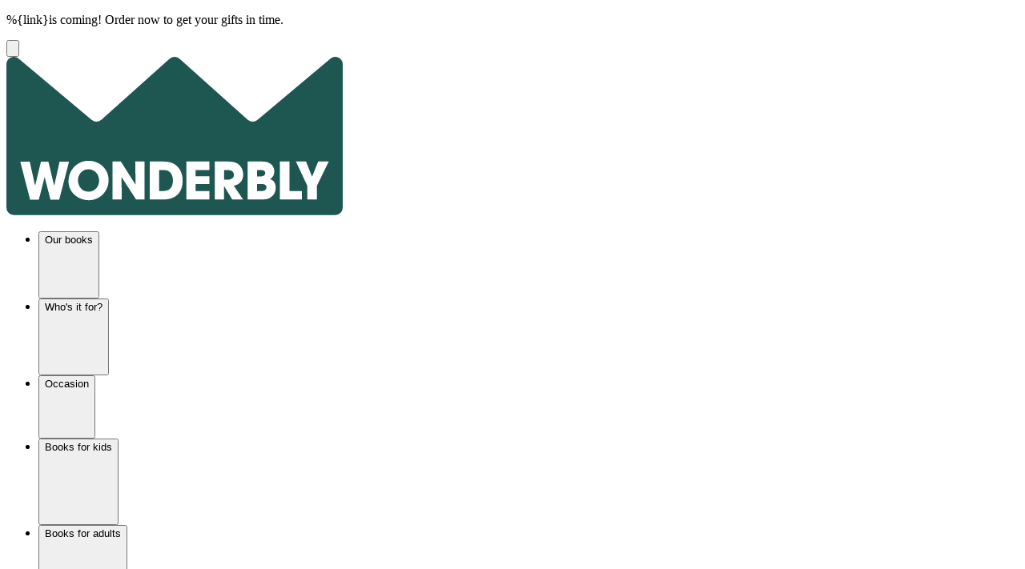

--- FILE ---
content_type: text/html; charset=utf-8
request_url: https://wbly-website-staging.herokuapp.com/personalized-products/where-are-you-epic-puzzle-quest-book
body_size: 512539
content:
<!DOCTYPE html><html lang="en-US"><head><meta charset="utf-8"/><meta http-equiv="Accept-CH" content="Width,DPR,Viewport-Width"/><script>if (location.href.indexOf("https://wonderbly.com") === 0) {
  location = location.href.replace(
    "https://wonderbly.com",
    "https://www.wonderbly.com"
  );
}
</script><script src="https://cdn.optimizely.com/js/228798099.js"></script><script src="https://static.cdn.prismic.io/prismic.js?new=true&amp;repo=wonderbly" async="async" defer="defer"></script><script>window.countryModel = {"prefix":"","iso":"US","locale":"en-US","currency":"USD","name":"United States (English)","contentLocales":["en-us"],"wordpressLocale":"us","isDefault":true}
</script><script src="//d2wy8f7a9ursnm.cloudfront.net/v7/bugsnag.min.js"></script><script>Bugsnag.start('562b9c417d263b853b463d30f02268fe');</script><title>Where Are You? Epic Puzzle Quest | Personalized Puzzle Story | Wonderbly</title><meta name="viewport" content="width=device-width, initial-scale=1"/><meta name="description" content="Send a child on a mission to save the multiverse in this personalized puzzle adventure story, based on the bestselling search-and-find series Where Are You…? Best for ages 4 to 10."/><meta name="sitemap-title"/><link rel="canonical" href="https://staging.wonderbly.io/personalized-products/where-are-you-epic-puzzle-quest-book"/><script>window.dataLayer = [{"type":"product page","prefix":"","currency":"USD","locale":"en-US","country":"US","funnel_step":"","order_number":undefined,"content_locale":"en-us","app":"storefront"}];</script><!-- original web container--><!-- gtm serverside -- must use a linked web container ID!--><script>(function(w, d, s, l, i) {
  w[l] = w[l] || [];
  w[l].push({ 'gtm.start': new Date().getTime(), event: 'gtm.js' });
  var f = d.getElementsByTagName(s)[0], j = d.createElement(s), dl = l != 'dataLayer' ? '&l=' + l : '';
  j.async = true; j.src = 'https://gtm.wonderbly.com/gtm.js?id='+i+dl+'&gtm_auth=uq3EotnuppDTiNDUx4F5KA&gtm_preview=env-7&gtm_cookies_win=x'; f.parentNode.insertBefore(j, f);
})(window, document, 'script', 'dataLayer', 'GTM-NTG8CTR');
</script><link href="https://staging.wonderbly.io/au/personalized-products/where-are-you-epic-puzzle-quest-book" hreflang="en-AU" rel="alternate"/><link href="https://staging.wonderbly.io/ca/personalized-products/where-are-you-epic-puzzle-quest-book" hreflang="en-CA" rel="alternate"/><link href="https://staging.wonderbly.io/personalized-products/where-are-you-epic-puzzle-quest-book" hreflang="en-US" rel="alternate"/><link href="https://staging.wonderbly.io/personalized-products/where-are-you-epic-puzzle-quest-book" hreflang="x-default" rel="alternate"/><link href="https://staging.wonderbly.io/hk/personalized-products/where-are-you-epic-puzzle-quest-book" hreflang="en-HK" rel="alternate"/><link href="https://staging.wonderbly.io/in/personalized-products/where-are-you-epic-puzzle-quest-book" hreflang="en-IN" rel="alternate"/><link href="https://staging.wonderbly.io/sg/personalized-products/where-are-you-epic-puzzle-quest-book" hreflang="en-SG" rel="alternate"/><link href="https://staging.wonderbly.io/nz/personalized-products/where-are-you-epic-puzzle-quest-book" hreflang="en-NZ" rel="alternate"/><link href="https://staging.wonderbly.io/uk/personalized-products/where-are-you-epic-puzzle-quest-book" hreflang="en-GB" rel="alternate"/><link href="https://staging.wonderbly.io/ee/personalized-products/where-are-you-epic-puzzle-quest-book" hreflang="en-EE" rel="alternate"/><link href="https://staging.wonderbly.io/fi/personalized-products/where-are-you-epic-puzzle-quest-book" hreflang="en-FI" rel="alternate"/><link href="https://staging.wonderbly.io/ie/personalized-products/where-are-you-epic-puzzle-quest-book" hreflang="en-IE" rel="alternate"/><link href="https://staging.wonderbly.io/mt/personalized-products/where-are-you-epic-puzzle-quest-book" hreflang="en-MT" rel="alternate"/><link href="https://staging.wonderbly.io/pt/personalized-products/where-are-you-epic-puzzle-quest-book" hreflang="en-PT" rel="alternate"/><link href="https://staging.wonderbly.io/ph/personalized-products/where-are-you-epic-puzzle-quest-book" hreflang="en-PH" rel="alternate"/><link href="https://staging.wonderbly.io/za/personalized-products/where-are-you-epic-puzzle-quest-book" hreflang="en-ZA" rel="alternate"/><link href="https://staging.wonderbly.io/ae/personalized-products/where-are-you-epic-puzzle-quest-book" hreflang="en-AE" rel="alternate"/><link href="https://staging.wonderbly.io/br/personalized-products/where-are-you-epic-puzzle-quest-book" hreflang="en-BR" rel="alternate"/><link href="https://staging.wonderbly.io/id/personalized-products/where-are-you-epic-puzzle-quest-book" hreflang="en-ID" rel="alternate"/><link href="https://staging.wonderbly.io/my/personalized-products/where-are-you-epic-puzzle-quest-book" hreflang="en-MY" rel="alternate"/><script type="application/ld+json">{
  "@context": "http://www.schema.org",
  "@type": "Organization",
  "name": "Wonderbly",
  "url": "https://www.wonderbly.com",
  "sameAs": [
    "https://www.facebook.com/wonderbly",
    "https://www.pinterest.com/wonderbly",
    "https://twitter.com/wonderbly",
    "https://www.instagram.com/wonderbly"
  ],
  "logo": "https://v2-staging.wonderbly.io/static/website/2025-12-23/fe33a9c/img/logo.svg",
  "description": "Personalized books to make loved ones feel extraordinarily special."
}</script><meta property="fb:app_id" content="148151469247080"/><meta property="og:type" content="website"/><meta property="og:url" content="https://staging.wonderbly.io/personalized-products/where-are-you-epic-puzzle-quest-book"/><meta property="og:title" content="Where Are You? Epic Puzzle Quest"/><meta property="og:description" content="Send a child on a mission to save the multiverse in this personalized puzzle adventure story, based on the bestselling search-and-find series Where Are You…? Best for ages 4 to 10."/><meta property="og:ttl" content="345600"/><meta property="og:image" content="https://images.prismic.io/wonderbly/80083c88-ae87-465c-9ab4-f8e7bf920496_WAY_2.5_Social_sharing.png?auto=format%2Ccompress&amp;dpr=&amp;w=1200&amp;h=&amp;fit=&amp;crop=&amp;q=100&amp;gif-q=90"/><meta property="og:image:secure_url" content="https://images.prismic.io/wonderbly/80083c88-ae87-465c-9ab4-f8e7bf920496_WAY_2.5_Social_sharing.png?auto=format%2Ccompress&amp;dpr=&amp;w=1200&amp;h=&amp;fit=&amp;crop=&amp;q=100&amp;gif-q=90"/><meta property="og:image:width" content="1200"/><meta property="og:image:height" content="672"/><meta property="og:site_name" content="Wonderbly"/><meta property="og:locale" content="en_US"/><meta name="twitter:card" content="summary"/><meta name="twitter:site" content="@wonderbly"/><meta name="twitter:url" content="https://staging.wonderbly.io/personalized-products/where-are-you-epic-puzzle-quest-book"/><meta name="twitter:title" content="Where Are You? Epic Puzzle Quest"/><meta name="twitter:description" content="Send a child on a mission to save the multiverse in this personalized puzzle adventure story, based on the bestselling search-and-find series Where Are You…? Best for ages 4 to 10."/><meta name="twitter:image" content="https://images.prismic.io/wonderbly/80083c88-ae87-465c-9ab4-f8e7bf920496_WAY_2.5_Social_sharing.png?auto=format%2Ccompress&amp;dpr=&amp;w=1200&amp;h=&amp;fit=&amp;crop=&amp;q=100&amp;gif-q=90"/><link rel="icon" type="image/png" href="https://v2-staging.wonderbly.io/static/website/2025-12-23/fe33a9c/img/favicon.png"/><link rel="apple-touch-icon" href="https://v2-staging.wonderbly.io/static/website/2025-12-23/fe33a9c/img/apple-touch-icon-180x180.png"/><link data-chunk="bundle" rel="stylesheet" href="https://v2-staging.wonderbly.io/static/website/2025-12-23/fe33a9c/styles.css"><script src="/website-api/v1/csrf-token"></script></head><body id="wbly-v2"><div id="app"><div class="app"><div class="app-wrapper"><div class="promo-banner" style="top:0"><div class="container-guttered"><div class="promo-banner-inner"><div class="rich-text"><span><p>%{link}is coming! Order now to get your gifts in time.</p>
</span></div></div></div></div><div class="SiteNavHeader"><header class="SiteNavHeader__links-header"><div class="SiteNavHeader__additional-links container-guttered"><ul class="SiteAdditionalLinks"></ul></div></header><header class="SiteNavHeader__navigation-header"><div class="SiteNavHeader__container-content container-guttered"><div class="SiteNavHeader__primary-content"><button class="SiteNavHeader__button" aria-label="Open menu"><div class="SiteNavHeader__hamburger"><svg viewBox="0 0 24 24" class="Icon" role="presentation"><use href="https://v2-staging.wonderbly.io/static/website/2025-12-23/fe33a9c/icons/iconsax/burger-menu.svg#icon"></use></svg></div></button></div><a class="SiteNavHeader__logo" href="/"><svg xmlns="http://www.w3.org/2000/svg" fill="none" viewBox="0 0 420 198" width="420" height="198"><path fill="#1E5751" d="M102.558 140.559c-7.746 0-13.186 6.351-13.186 13.851 0 7.5 5.445 14.111 13.386 14.111 7.94 0 13.055-6.351 13.055-13.921 0-7.57-5.445-14.046-13.25-14.046l-.005.005Zm94.107.905h-5.845a.1.1 0 0 0-.1.1v25.971a.1.1 0 0 0 .1.1h5.78c6.991 0 11.356-4.36 11.356-13.02 0-8.661-4.3-13.151-11.291-13.151Zm122.613 17.504h-6.185a.1.1 0 0 0-.1.1v8.46a.1.1 0 0 0 .1.1h6.12c3.401 0 5.516-1.475 5.516-4.555 0-2.76-1.86-4.105-5.451-4.105Zm-42.809-17.529h-4.52a.1.1 0 0 0-.1.1v11.921a.1.1 0 0 0 .1.1h4.39c4.81 0 7.76-2.06 7.76-6.235 0-3.766-3.08-5.886-7.635-5.886h.005Zm36.621 8.04h5.125c3.275 0 5.015-1.395 5.015-4.11 0-2.715-1.67-3.905-4.95-3.905h-5.195a.1.1 0 0 0-.1.1v7.815a.1.1 0 0 0 .1.1h.005Z"></path><path fill="#1E5751" d="M404.504 2.414 313.73 78.638a9.296 9.296 0 0 1-12.631-.216L216.43 2.585a9.293 9.293 0 0 0-12.86 0l-84.659 75.834a9.296 9.296 0 0 1-12.631.214L15.496 2.414C9.506-2.946 0 1.304 0 9.339v179.084a9.293 9.293 0 0 0 9.295 9.295h401.41a9.293 9.293 0 0 0 9.295-9.295V9.344c0-8.035-9.505-12.285-15.496-6.93ZM65.894 178.402H55.082a.096.096 0 0 1-.095-.075l-7.12-27.796c-.026-.1-.166-.1-.196 0l-7.12 27.796a.096.096 0 0 1-.095.075h-10.81a.096.096 0 0 1-.096-.075l-12.2-47.267c-.015-.065.03-.125.095-.125H29.05c.045 0 .085.03.095.08l6.496 29.221c.055.25.41.25.47 0l6.99-29.301h9.34l7.13 29.896c.026.105.17.1.196 0l6.63-29.821a.1.1 0 0 1 .095-.08H78.1c.065 0 .115.06.095.125l-12.2 47.267a.096.096 0 0 1-.096.075l-.005.005Zm37.236.77c-13.216 0-25.591-9.495-25.591-23.541 0-14.046 10.585-25.721 25.016-25.721 14.431 0 25.081 10.71 25.081 24.311 0 13.601-10.905 24.951-24.501 24.951h-.005Zm69.338-1a.1.1 0 0 1-.1.1h-10.365a.098.098 0 0 1-.085-.045l-18.001-27.776c-.055-.085-.185-.045-.185.055l.315 27.666a.1.1 0 0 1-.1.1h-11.411a.1.1 0 0 1-.1-.1v-47.267a.1.1 0 0 1 .1-.1h10.301c.035 0 .065.015.085.045l18.256 28.791c.055.085.185.045.185-.055l-.505-28.681a.1.1 0 0 1 .1-.1h11.405a.1.1 0 0 1 .1.1v47.267h.005Zm23.551.1h-16.895a.1.1 0 0 1-.1-.1v-47.267a.1.1 0 0 1 .1-.1h16.065c5.901 0 10.581 1.025 13.921 2.885 6.735 3.85 10.965 11.161 10.965 20.846 0 15.651-9.235 23.731-24.056 23.731v.005Zm57.583-36.917a.1.1 0 0 1-.1.1h-17.066a.1.1 0 0 0-.1.1v7.591a.1.1 0 0 0 .1.1h17.066a.1.1 0 0 1 .1.1v9.64a.1.1 0 0 1-.1.1h-17.066a.1.1 0 0 0-.1.1v8.341a.1.1 0 0 0 .1.1h17.066a.1.1 0 0 1 .1.1v10.45a.1.1 0 0 1-.1.1h-28.676a.1.1 0 0 1-.1-.1V130.91a.1.1 0 0 1 .1-.1h28.676a.1.1 0 0 1 .1.1v10.45-.005Zm30.382 19.846 11.495 16.916a.098.098 0 0 1-.08.155h-13.356a.103.103 0 0 1-.085-.05l-9.85-16.316h-.26v16.266a.1.1 0 0 1-.1.1h-11.411a.1.1 0 0 1-.1-.1v-47.267a.1.1 0 0 1 .1-.1h15.426c4.935 0 8.726.645 11.221 1.735 5.13 2.31 8.725 7.89 8.725 14.626 0 7.455-4.43 12.555-11.655 13.885-.07.015-.105.09-.065.15h-.005Zm46.837 13.866c-3.72 2.63-6.161 3.205-13.666 3.205h-15.681a.1.1 0 0 1-.1-.1v-47.267a.1.1 0 0 1 .1-.1h15.661c3.4 0 5.9.195 7.57.575 5.386 1.22 9.876 5.39 9.876 11.806 0 3.97-1.715 7.51-5.185 9.515-.075.04-.065.145.015.175 5.045 1.825 6.915 5.58 6.915 10.966 0 4.555-1.925 8.72-5.515 11.225h.01Zm38.202 3.11a.1.1 0 0 1-.1.1h-27.347a.1.1 0 0 1-.1-.1V130.91a.1.1 0 0 1 .1-.1h11.926a.1.1 0 0 1 .1.1v36.617a.1.1 0 0 0 .1.1h15.221a.1.1 0 0 1 .1.1v10.45Zm33.456-47.222-14.651 30.046s-.01.03-.01.045v17.131a.1.1 0 0 1-.1.1h-11.92a.1.1 0 0 1-.1-.1v-17.136s0-.03-.01-.04l-14.101-30.051a.098.098 0 0 1 .09-.14h12.426c.04 0 .08.025.095.065l7.44 18.756c.035.085.15.085.185 0l7.501-18.756a.096.096 0 0 1 .09-.065h12.975c.075 0 .12.075.09.145Z"></path></svg></a><div class="SiteNavHeader__desktop-menu"><ul class="SitePrimaryNav SitePrimaryNav--small"><li class="SiteNavItem"><button type="button" aria-haspopup="menu" class="SiteNavItem__button">Our books<div class="Arrow Arrow--style-i Arrow--right Arrow--inline SiteNavItem__arrow"><svg viewBox="0 0 24 24" class="Icon Arrow__icon" role="presentation"><use href="https://v2-staging.wonderbly.io/static/website/2025-12-23/fe33a9c/icons/iconsax/arrow-down.svg#icon"></use></svg></div></button></li><li class="SiteNavItem"><button type="button" aria-haspopup="menu" class="SiteNavItem__button">Who&#x27;s it for?<div class="Arrow Arrow--style-i Arrow--right Arrow--inline SiteNavItem__arrow"><svg viewBox="0 0 24 24" class="Icon Arrow__icon" role="presentation"><use href="https://v2-staging.wonderbly.io/static/website/2025-12-23/fe33a9c/icons/iconsax/arrow-down.svg#icon"></use></svg></div></button></li><li class="SiteNavItem"><button type="button" aria-haspopup="menu" class="SiteNavItem__button">Occasion<div class="Arrow Arrow--style-i Arrow--right Arrow--inline SiteNavItem__arrow"><svg viewBox="0 0 24 24" class="Icon Arrow__icon" role="presentation"><use href="https://v2-staging.wonderbly.io/static/website/2025-12-23/fe33a9c/icons/iconsax/arrow-down.svg#icon"></use></svg></div></button></li><li class="SiteNavItem"><button type="button" aria-haspopup="menu" class="SiteNavItem__button">Books for kids<div class="Arrow Arrow--style-i Arrow--right Arrow--inline SiteNavItem__arrow"><svg viewBox="0 0 24 24" class="Icon Arrow__icon" role="presentation"><use href="https://v2-staging.wonderbly.io/static/website/2025-12-23/fe33a9c/icons/iconsax/arrow-down.svg#icon"></use></svg></div></button></li><li class="SiteNavItem"><button type="button" aria-haspopup="menu" class="SiteNavItem__button">Books for adults<div class="Arrow Arrow--style-i Arrow--right Arrow--inline SiteNavItem__arrow"><svg viewBox="0 0 24 24" class="Icon Arrow__icon" role="presentation"><use href="https://v2-staging.wonderbly.io/static/website/2025-12-23/fe33a9c/icons/iconsax/arrow-down.svg#icon"></use></svg></div></button></li><li class="SiteNavItem"><a class="SiteNavItem__button SiteNavItem__button--is-link" href="/personalized-books/occasions/christmas">Christmas</a></li><li class="SiteNavItem"><button type="button" aria-haspopup="menu" class="SiteNavItem__button">About Us<div class="Arrow Arrow--style-i Arrow--right Arrow--inline SiteNavItem__arrow"><svg viewBox="0 0 24 24" class="Icon Arrow__icon" role="presentation"><use href="https://v2-staging.wonderbly.io/static/website/2025-12-23/fe33a9c/icons/iconsax/arrow-down.svg#icon"></use></svg></div></button></li></ul></div><div class="SiteNavHeader__secondary-content"><div class="SiteNavHeader__content-action"><div class="SiteNavHeader__choose-country-modal"><div class="NavCountryToggle"><button class="NavCountryToggle__pill" type="button"><img src="https://images.prismic.io/wonderbly/6dbad9b2a1c16f7c368352899c27438cd7c13346_united-states---flag.png?auto=format%2Ccompress&amp;dpr=&amp;w=120&amp;h=&amp;fit=&amp;crop=&amp;q=35&amp;gif-q=90" alt="US" class="NavCountryToggle__image"/><span class="NavCountryToggle__text">United States</span></button></div></div></div><div class="SiteNavHeader__content-action"><div><a class="account-action" href="/account"><svg viewBox="0 0 24 24" class="Icon Icon--legacy ss-user"><title>My Account</title><use href="https://v2-staging.wonderbly.io/static/website/2025-12-23/fe33a9c/icons/iconsax/user.svg#icon"></use></svg></a></div></div><div class="SiteNavHeader__content-action"><a href="/cart" class="basket-link basket-link-solo basket-link--flush"><div class="basket-link-icon"><svg viewBox="0 0 24 24" class="Icon Icon--legacy ss-emptycart"><title>Cart</title><use href="https://v2-staging.wonderbly.io/static/website/2025-12-23/fe33a9c/icons/iconsax/bag.svg#icon"></use></svg><span class="basket-link-number">0</span></div></a></div></div></div></header></div><div class="SiteMobilePrimaryNav"><div role="button" aria-label="Close menu" class="SiteMobilePrimaryNav__overlay"></div><div style="left:-100%" class="SiteMobilePrimaryNav__animation"><div class="SiteMobilePrimaryNav__main-menu"><ul class="SitePrimaryNav SitePrimaryNav--small"><li class="SiteNavItem"><button type="button" aria-haspopup="menu" class="SiteNavItem__button">Our books<div class="Arrow Arrow--style-i Arrow--right Arrow--inline SiteNavItem__arrow"><svg viewBox="0 0 24 24" class="Icon Arrow__icon" role="presentation"><use href="https://v2-staging.wonderbly.io/static/website/2025-12-23/fe33a9c/icons/iconsax/arrow-down.svg#icon"></use></svg></div></button></li><li class="SiteNavItem"><button type="button" aria-haspopup="menu" class="SiteNavItem__button">Who&#x27;s it for?<div class="Arrow Arrow--style-i Arrow--right Arrow--inline SiteNavItem__arrow"><svg viewBox="0 0 24 24" class="Icon Arrow__icon" role="presentation"><use href="https://v2-staging.wonderbly.io/static/website/2025-12-23/fe33a9c/icons/iconsax/arrow-down.svg#icon"></use></svg></div></button></li><li class="SiteNavItem"><button type="button" aria-haspopup="menu" class="SiteNavItem__button">Occasion<div class="Arrow Arrow--style-i Arrow--right Arrow--inline SiteNavItem__arrow"><svg viewBox="0 0 24 24" class="Icon Arrow__icon" role="presentation"><use href="https://v2-staging.wonderbly.io/static/website/2025-12-23/fe33a9c/icons/iconsax/arrow-down.svg#icon"></use></svg></div></button></li><li class="SiteNavItem"><button type="button" aria-haspopup="menu" class="SiteNavItem__button">Books for kids<div class="Arrow Arrow--style-i Arrow--right Arrow--inline SiteNavItem__arrow"><svg viewBox="0 0 24 24" class="Icon Arrow__icon" role="presentation"><use href="https://v2-staging.wonderbly.io/static/website/2025-12-23/fe33a9c/icons/iconsax/arrow-down.svg#icon"></use></svg></div></button></li><li class="SiteNavItem"><button type="button" aria-haspopup="menu" class="SiteNavItem__button">Books for adults<div class="Arrow Arrow--style-i Arrow--right Arrow--inline SiteNavItem__arrow"><svg viewBox="0 0 24 24" class="Icon Arrow__icon" role="presentation"><use href="https://v2-staging.wonderbly.io/static/website/2025-12-23/fe33a9c/icons/iconsax/arrow-down.svg#icon"></use></svg></div></button></li><li class="SiteNavItem"><a class="SiteNavItem__button SiteNavItem__button--is-link" href="/personalized-books/occasions/christmas">Christmas</a></li><li class="SiteNavItem"><button type="button" aria-haspopup="menu" class="SiteNavItem__button">About Us<div class="Arrow Arrow--style-i Arrow--right Arrow--inline SiteNavItem__arrow"><svg viewBox="0 0 24 24" class="Icon Arrow__icon" role="presentation"><use href="https://v2-staging.wonderbly.io/static/website/2025-12-23/fe33a9c/icons/iconsax/arrow-down.svg#icon"></use></svg></div></button></li></ul><div class="SiteMobilePrimaryNav__country-toggle"><div class="NavCountryToggle"><button class="NavCountryToggle__pill" type="button"><img src="https://images.prismic.io/wonderbly/6dbad9b2a1c16f7c368352899c27438cd7c13346_united-states---flag.png?auto=format%2Ccompress&amp;dpr=&amp;w=120&amp;h=&amp;fit=&amp;crop=&amp;q=35&amp;gif-q=90" alt="US" class="NavCountryToggle__image"/><span class="NavCountryToggle__text">United States</span></button></div></div><ul class="SiteAdditionalLinks"></ul></div></div><div class="SiteMobilePrimaryNav__sub-menu"><div class="MobileExpandedNav" style="left:-100%"><button aria-label="Close sub-menu" type="button" class="MobileExpandedNav__button"><div class="Arrow Arrow--style-i Arrow--left Arrow--inline MobileExpandedNav__arrow"><svg viewBox="0 0 24 24" class="Icon Arrow__icon" role="presentation"><use href="https://v2-staging.wonderbly.io/static/website/2025-12-23/fe33a9c/icons/iconsax/arrow-down.svg#icon"></use></svg></div><div class="MobileExpandedNav__button-text">Our books</div></button><ul class="SiteNavLinksList"><div class="SiteNavLinksList__links-container"><li class="SiteNavLinksList__link"><a class="SiteNavLinksList__link-text" href="/landing-pages/personalized-products/new-in">New in</a></li><li class="SiteNavLinksList__link"><a class="SiteNavLinksList__link-text" href="/pages/category-most-popular-books-v2">Bestsellers</a></li><li class="SiteNavLinksList__link"><a class="SiteNavLinksList__link-text" href="/pages/category-adult-books">Adults</a></li><li class="SiteNavLinksList__link"><a class="SiteNavLinksList__link-text" href="/personalized-products">Shop all books</a></li><li class="SiteNavLinksList__link"><a class="SiteNavLinksList__link-text" href="/pages/wonderbly-room-to-read-partnership">Charity partnership</a></li></div></ul><ul class="SiteNavLinksList"><li class="SiteNavLinksList__title-item"><h5 class="SiteNavLinksList__title">New in the bookshop</h5></li><div class="SiteNavLinksList__links-container"></div></ul></div><div class="MobileExpandedNav" style="left:-100%"><button aria-label="Close sub-menu" type="button" class="MobileExpandedNav__button"><div class="Arrow Arrow--style-i Arrow--left Arrow--inline MobileExpandedNav__arrow"><svg viewBox="0 0 24 24" class="Icon Arrow__icon" role="presentation"><use href="https://v2-staging.wonderbly.io/static/website/2025-12-23/fe33a9c/icons/iconsax/arrow-down.svg#icon"></use></svg></div><div class="MobileExpandedNav__button-text">Who&#x27;s it for?</div></button><ul class="SiteNavLinksList"><li class="SiteNavLinksList__title-item"><h5 class="SiteNavLinksList__title">For kids</h5></li><div class="SiteNavLinksList__links-container"><li class="SiteNavLinksList__link"><a class="SiteNavLinksList__link-text" href="/pages/baby-newborn-books">For newborns</a></li><li class="SiteNavLinksList__link"><a class="SiteNavLinksList__link-text" href="/pages/books-for-siblings">For siblings</a></li></div></ul><ul class="SiteNavLinksList"><li class="SiteNavLinksList__title-item"><h5 class="SiteNavLinksList__title">For grown-ups</h5></li><div class="SiteNavLinksList__links-container"><li class="SiteNavLinksList__link"><a class="SiteNavLinksList__link-text" href="/pages/books-for-moms">For mom</a></li><li class="SiteNavLinksList__link"><a class="SiteNavLinksList__link-text" href="/pages/books-for-dads">For dad</a></li><li class="SiteNavLinksList__link"><a class="SiteNavLinksList__link-text" href="/pages/books-for-grandparents">For grandparents</a></li><li class="SiteNavLinksList__link"><a class="SiteNavLinksList__link-text" href="/pages/landing-best-friends-gifts">For friends</a></li></div></ul><ul class="SiteNavLinksList"><li class="SiteNavLinksList__title-item"><h5 class="SiteNavLinksList__title">Browse our bestsellers</h5></li><div class="SiteNavLinksList__links-container"></div></ul></div><div class="MobileExpandedNav" style="left:-100%"><button aria-label="Close sub-menu" type="button" class="MobileExpandedNav__button"><div class="Arrow Arrow--style-i Arrow--left Arrow--inline MobileExpandedNav__arrow"><svg viewBox="0 0 24 24" class="Icon Arrow__icon" role="presentation"><use href="https://v2-staging.wonderbly.io/static/website/2025-12-23/fe33a9c/icons/iconsax/arrow-down.svg#icon"></use></svg></div><div class="MobileExpandedNav__button-text">Occasion</div></button><ul class="SiteNavLinksList"><li class="SiteNavLinksList__title-item"><h5 class="SiteNavLinksList__title">Most popular</h5></li><div class="SiteNavLinksList__links-container"><li class="SiteNavLinksList__link"><a class="SiteNavLinksList__link-text" href="/pages/our-birthday-books">Birthday</a></li><li class="SiteNavLinksList__link"><a class="SiteNavLinksList__link-text" href="/pages/baby-newborn-books">New baby</a></li></div></ul></div><div class="MobileExpandedNav" style="left:-100%"><button aria-label="Close sub-menu" type="button" class="MobileExpandedNav__button"><div class="Arrow Arrow--style-i Arrow--left Arrow--inline MobileExpandedNav__arrow"><svg viewBox="0 0 24 24" class="Icon Arrow__icon" role="presentation"><use href="https://v2-staging.wonderbly.io/static/website/2025-12-23/fe33a9c/icons/iconsax/arrow-down.svg#icon"></use></svg></div><div class="MobileExpandedNav__button-text">Books for kids</div></button><ul class="SiteNavLinksList"><li class="SiteNavLinksList__title-item"><h5 class="SiteNavLinksList__title">Bestselling series</h5></li><div class="SiteNavLinksList__links-container"><li class="SiteNavLinksList__link"><a class="SiteNavLinksList__link-text" href="/pages/where-are-you-world-books">Where Are You?</a></li><li class="SiteNavLinksList__link"><a class="SiteNavLinksList__link-text" href="/pages/lost-my-name-world-books-page-1">Lost My Name</a></li><li class="SiteNavLinksList__link"><a class="SiteNavLinksList__link-text" href="/pages/first-steps-for-you">First Steps</a></li><li class="SiteNavLinksList__link"><a class="SiteNavLinksList__link-text" href="/pages/early-learning-collection">Early learning</a></li></div></ul><ul class="SiteNavLinksList"><li class="SiteNavLinksList__title-item"><h5 class="SiteNavLinksList__title">Learning &amp; development</h5></li><div class="SiteNavLinksList__links-container"><li class="SiteNavLinksList__link"><a class="SiteNavLinksList__link-text" href="/pages/landing-personalized-bedtime-books">Bedtime books</a></li><li class="SiteNavLinksList__link"><a class="SiteNavLinksList__link-text" href="/pages/books-to-empower">Empowering books</a></li></div></ul><ul class="SiteNavLinksList"><li class="SiteNavLinksList__title-item"><h5 class="SiteNavLinksList__title">Kids&#x27; interests</h5></li><div class="SiteNavLinksList__links-container"></div></ul><ul class="SiteNavLinksList SiteNavLinksList__promo-column"><li class="SiteNavLinksList__link" id="Discover the series"><a class="PromoFeature" href="/personalized-books/kids/collections/where-are-you"><div class="PromoFeature__promo-image-container"><img class="PromoFeature__promo-image" src="https://images.prismic.io/wonderbly/dcbb4ff1-d0a8-4d81-9764-8a0f304ba2ff_CHRISTMAS+EARLYBIRD_NAV_DROPDOWN_BOOKS+BY+THEME.jpg?auto=compress,format" alt="where are you series books"/></div><div class="PromoFeature__content PromoFeature__content--promo-type-solo PromoFeature__content--promo-type-solo--top"><h4 class="PromoFeature__title"></h4></div></a><button class="SiteNavLinksList__button"><a class="SiteNavLinksList__promo-link" href="/personalized-books/kids/collections/where-are-you"><div class="SiteNavLinksList__promo-title-item"><h5 class="SiteNavLinksList__promo-title">The world of Where Are You?</h5></div><div class="SiteNavLinksList__promo-link-text">Discover the series<div class="Arrow Arrow--style-i Arrow--right Arrow--inline SiteNavLinksList__arrow"><svg viewBox="0 0 24 24" class="Icon Arrow__icon" role="presentation"><use href="https://v2-staging.wonderbly.io/static/website/2025-12-23/fe33a9c/icons/iconsax/arrow-down.svg#icon"></use></svg></div></div></a></button></li></ul></div><div class="MobileExpandedNav" style="left:-100%"><button aria-label="Close sub-menu" type="button" class="MobileExpandedNav__button"><div class="Arrow Arrow--style-i Arrow--left Arrow--inline MobileExpandedNav__arrow"><svg viewBox="0 0 24 24" class="Icon Arrow__icon" role="presentation"><use href="https://v2-staging.wonderbly.io/static/website/2025-12-23/fe33a9c/icons/iconsax/arrow-down.svg#icon"></use></svg></div><div class="MobileExpandedNav__button-text">Books for adults</div></button><ul class="SiteNavLinksList"><li class="SiteNavLinksList__title-item"><h5 class="SiteNavLinksList__title">By theme</h5></li><div class="SiteNavLinksList__links-container"><li class="SiteNavLinksList__link"><a class="SiteNavLinksList__link-text" href="/pages/personalized-love-books">Love books</a></li></div></ul><ul class="SiteNavLinksList"><li class="SiteNavLinksList__title-item"><h5 class="SiteNavLinksList__title">By recipient</h5></li><div class="SiteNavLinksList__links-container"><li class="SiteNavLinksList__link"><a class="SiteNavLinksList__link-text" href="/pages/category-adult-books">All adult books</a></li></div></ul><ul class="SiteNavLinksList"><li class="SiteNavLinksList__title-item"><h5 class="SiteNavLinksList__title">Make it one to remember</h5></li><div class="SiteNavLinksList__links-container"></div></ul></div><div class="MobileExpandedNav" style="left:-100%"><button aria-label="Close sub-menu" type="button" class="MobileExpandedNav__button"><div class="Arrow Arrow--style-i Arrow--left Arrow--inline MobileExpandedNav__arrow"><svg viewBox="0 0 24 24" class="Icon Arrow__icon" role="presentation"><use href="https://v2-staging.wonderbly.io/static/website/2025-12-23/fe33a9c/icons/iconsax/arrow-down.svg#icon"></use></svg></div><div class="MobileExpandedNav__button-text">Christmas</div></button></div><div class="MobileExpandedNav" style="left:-100%"><button aria-label="Close sub-menu" type="button" class="MobileExpandedNav__button"><div class="Arrow Arrow--style-i Arrow--left Arrow--inline MobileExpandedNav__arrow"><svg viewBox="0 0 24 24" class="Icon Arrow__icon" role="presentation"><use href="https://v2-staging.wonderbly.io/static/website/2025-12-23/fe33a9c/icons/iconsax/arrow-down.svg#icon"></use></svg></div><div class="MobileExpandedNav__button-text">About Us</div></button><ul class="SiteNavLinksList"><li class="SiteNavLinksList__title-item"><h5 class="SiteNavLinksList__title">About Us</h5></li><div class="SiteNavLinksList__links-container"><li class="SiteNavLinksList__link"><a class="SiteNavLinksList__link-text" href="/help">Help &amp; FAQs</a></li><li class="SiteNavLinksList__link"><a class="SiteNavLinksList__link-text" href="/pages/delivery-info">Delivery Information</a></li><li class="SiteNavLinksList__link"><a class="SiteNavLinksList__link-text" href="/offers">Offers</a></li><li class="SiteNavLinksList__link"><a class="SiteNavLinksList__link-text" href="/pages/our-story">Our Story</a></li><li class="SiteNavLinksList__link"><a class="SiteNavLinksList__link-text" href="/pages/refer-a-friend?mm_situation=nav">Refer a Friend</a></li><li class="SiteNavLinksList__link"><a class="SiteNavLinksList__link-text" href="https://blog.wonderbly.com/">Blog</a></li></div></ul></div></div><div class="SiteMobilePrimaryNav__choose-country-modal"></div></div><main class="wrapper guttered" id="product" data-test="product" style="background-color:white"><section class="ProductHeroII"><header class="ProductHeroII__header"><h1 class="ProductHeroII__title">Where Are You? Epic Puzzle Quest</h1><div class="ProductHeroII__subtitle-wrap ProductHeroII__subtitle-wrap--inline"><p class="ProductHeroII__subtitle">A puzzlingly fun activity book</p><div class="ProductHeroII__star-rating"><div class="StarRating" itemProp="aggregateRating" itemscope="" itemType="https://schema.org/AggregateRating"><img src="data:image/svg+xml,%3csvg xmlns=&#x27;http://www.w3.org/2000/svg&#x27; width=&#x27;24&#x27; height=&#x27;24&#x27; fill=&#x27;none&#x27;%3e%3cpath fill=&#x27;%23FFD15A&#x27; d=&#x27;m13.73 3.51 1.76 3.52c.24.49.88.96 1.42 1.05l3.19.53c2.04.34 2.52 1.82 1.05 3.28l-2.48 2.48c-.42.42-.65 1.23-.52 1.81l.71 3.07c.56 2.43-.73 3.37-2.88 2.1l-2.99-1.77c-.54-.32-1.43-.32-1.98 0l-2.99 1.77c-2.14 1.27-3.44.32-2.88-2.1l.71-3.07c.13-.58-.1-1.39-.52-1.81l-2.48-2.48c-1.46-1.46-.99-2.94 1.05-3.28l3.19-.53c.53-.09 1.17-.56 1.41-1.05l1.76-3.52c.96-1.91 2.52-1.91 3.47 0Z&#x27;/%3e%3c/svg%3e" class="StarRating__star StarRating__star--full" alt=""/><img src="data:image/svg+xml,%3csvg xmlns=&#x27;http://www.w3.org/2000/svg&#x27; width=&#x27;24&#x27; height=&#x27;24&#x27; fill=&#x27;none&#x27;%3e%3cpath fill=&#x27;%23FFD15A&#x27; d=&#x27;m13.73 3.51 1.76 3.52c.24.49.88.96 1.42 1.05l3.19.53c2.04.34 2.52 1.82 1.05 3.28l-2.48 2.48c-.42.42-.65 1.23-.52 1.81l.71 3.07c.56 2.43-.73 3.37-2.88 2.1l-2.99-1.77c-.54-.32-1.43-.32-1.98 0l-2.99 1.77c-2.14 1.27-3.44.32-2.88-2.1l.71-3.07c.13-.58-.1-1.39-.52-1.81l-2.48-2.48c-1.46-1.46-.99-2.94 1.05-3.28l3.19-.53c.53-.09 1.17-.56 1.41-1.05l1.76-3.52c.96-1.91 2.52-1.91 3.47 0Z&#x27;/%3e%3c/svg%3e" class="StarRating__star StarRating__star--full" alt=""/><img src="data:image/svg+xml,%3csvg xmlns=&#x27;http://www.w3.org/2000/svg&#x27; width=&#x27;24&#x27; height=&#x27;24&#x27; fill=&#x27;none&#x27;%3e%3cpath fill=&#x27;%23FFD15A&#x27; d=&#x27;m13.73 3.51 1.76 3.52c.24.49.88.96 1.42 1.05l3.19.53c2.04.34 2.52 1.82 1.05 3.28l-2.48 2.48c-.42.42-.65 1.23-.52 1.81l.71 3.07c.56 2.43-.73 3.37-2.88 2.1l-2.99-1.77c-.54-.32-1.43-.32-1.98 0l-2.99 1.77c-2.14 1.27-3.44.32-2.88-2.1l.71-3.07c.13-.58-.1-1.39-.52-1.81l-2.48-2.48c-1.46-1.46-.99-2.94 1.05-3.28l3.19-.53c.53-.09 1.17-.56 1.41-1.05l1.76-3.52c.96-1.91 2.52-1.91 3.47 0Z&#x27;/%3e%3c/svg%3e" class="StarRating__star StarRating__star--full" alt=""/><img src="data:image/svg+xml,%3csvg xmlns=&#x27;http://www.w3.org/2000/svg&#x27; width=&#x27;24&#x27; height=&#x27;24&#x27; fill=&#x27;none&#x27;%3e%3cpath fill=&#x27;%23FFD15A&#x27; d=&#x27;m13.73 3.51 1.76 3.52c.24.49.88.96 1.42 1.05l3.19.53c2.04.34 2.52 1.82 1.05 3.28l-2.48 2.48c-.42.42-.65 1.23-.52 1.81l.71 3.07c.56 2.43-.73 3.37-2.88 2.1l-2.99-1.77c-.54-.32-1.43-.32-1.98 0l-2.99 1.77c-2.14 1.27-3.44.32-2.88-2.1l.71-3.07c.13-.58-.1-1.39-.52-1.81l-2.48-2.48c-1.46-1.46-.99-2.94 1.05-3.28l3.19-.53c.53-.09 1.17-.56 1.41-1.05l1.76-3.52c.96-1.91 2.52-1.91 3.47 0Z&#x27;/%3e%3c/svg%3e" class="StarRating__star StarRating__star--full" alt=""/><img src="data:image/svg+xml,%3csvg xmlns=&#x27;http://www.w3.org/2000/svg&#x27; width=&#x27;24&#x27; height=&#x27;24&#x27; fill=&#x27;none&#x27;%3e%3cpath fill=&#x27;%23FFD15A&#x27; d=&#x27;m13.73 3.51 1.76 3.52c.24.49.88.96 1.42 1.05l3.19.53c2.04.34 2.52 1.82 1.05 3.28l-2.48 2.48c-.42.42-.65 1.23-.52 1.81l.71 3.07c.56 2.43-.73 3.37-2.88 2.1l-2.99-1.77c-.27-.16-.63-.24-.99-.24V2.08c.602.039 1.275.515 1.73 1.43z&#x27; style=&#x27;fill:%23bdbdbb%3bfill-opacity:1&#x27;/%3e%3cpath fill=&#x27;%23ffd15a&#x27; d=&#x27;M12 19.34c-.358 0-.716.08-.99.24l-2.99 1.77c-2.14 1.27-3.44.32-2.88-2.1l.71-3.07c.13-.58-.1-1.39-.52-1.81l-2.48-2.48c-1.46-1.46-.99-2.94 1.05-3.28l3.19-.53c.53-.09 1.17-.56 1.41-1.05l1.76-3.52c.507-1.009 1.077-1.485 1.74-1.428Z&#x27;/%3e%3c/svg%3e" class="StarRating__star StarRating__star--half" alt=""/><span class="StarRating__srt">Rated <span itemProp="ratingValue">4.7</span>out of 5</span></div></div></div></header><div class="ProductHeroII__carousel"><div class="Carousel Carousel--position-thumbs-left"><div class="Carousel__thumbs Carousel__thumbs--vertical ProductHeroII__carousel-thumbs"><button class="Carousel__thumbs__button Carousel__thumbs__button--selected"><img src="https://images.prismic.io/wonderbly/ca69dae6-c228-4c5e-81a5-c0fcb150a824_WAY_2.5_Carousel_06.png?auto=format%2Ccompress&amp;dpr=&amp;w=120&amp;h=&amp;fit=&amp;crop=&amp;q=35&amp;gif-q=90" alt="Carousel thumbail #1" class="Carousel__thumbs__image"/></button><button class="Carousel__thumbs__button"><img src="https://images.prismic.io/wonderbly/e0b0c4cf-0519-4936-9d25-6a9c2426f001_WAY_2.5_Carousel_01.png?auto=format%2Ccompress&amp;dpr=&amp;w=120&amp;h=&amp;fit=&amp;crop=&amp;q=35&amp;gif-q=90" alt="Carousel thumbail #2" class="Carousel__thumbs__image"/></button><button class="Carousel__thumbs__button"><img src="https://images.prismic.io/wonderbly/2ab0aa24-12da-4656-ae5b-fc46036c79f9_WAY_2.5_Carousel_02.png?auto=format%2Ccompress&amp;dpr=&amp;w=120&amp;h=&amp;fit=&amp;crop=&amp;q=35&amp;gif-q=90" alt="Carousel thumbail #3" class="Carousel__thumbs__image"/></button><button class="Carousel__thumbs__button"><img src="https://images.prismic.io/wonderbly/099ffad5-8e3f-4068-9bab-89817f75152d_WAY_2.5_Carousel_03.png?auto=format%2Ccompress&amp;dpr=&amp;w=120&amp;h=&amp;fit=&amp;crop=&amp;q=35&amp;gif-q=90" alt="Carousel thumbail #4" class="Carousel__thumbs__image"/></button><button class="Carousel__thumbs__button"><img src="https://images.prismic.io/wonderbly/e1c6ba83-e651-46b7-9974-f9cbe184f686_WAY_2.5_Carousel_04.png?auto=format%2Ccompress&amp;dpr=&amp;w=120&amp;h=&amp;fit=&amp;crop=&amp;q=35&amp;gif-q=90" alt="Carousel thumbail #5" class="Carousel__thumbs__image"/></button><button class="Carousel__thumbs__button"><img src="https://images.prismic.io/wonderbly/ccb711ba-b0f7-47a8-ae57-cabc7ee2c28e_WAY_2.5_Carousel_05.png?auto=format%2Ccompress&amp;dpr=&amp;w=120&amp;h=&amp;fit=&amp;crop=&amp;q=35&amp;gif-q=90" alt="Carousel thumbail #6" class="Carousel__thumbs__image"/></button></div><div class="Carousel__pagination-wrap"><div class="Carousel__control-wrap"><div class="Carousel__viewport"><div class="Carousel__container" style="--slide-spacing:-0rem"><div class="Carousel__slide" style="padding-left:0rem;flex:0 0 100%"><figure class="ProductHeroIISlide"><div style="padding-top:97.27272727272728%" class="PlaceholdImage__image--wrapper"><img class="PlaceholdImage__image" src="https://images.prismic.io/wonderbly/ca69dae6-c228-4c5e-81a5-c0fcb150a824_WAY_2.5_Carousel_06.png?auto=format%2Ccompress&amp;dpr=&amp;w=1100&amp;h=&amp;fit=&amp;crop=&amp;q=35&amp;gif-q=90" alt="Little girl reading Where Are You...? Epic Puzzle Quest" loading="eager"/></div></figure></div><div class="Carousel__slide" style="padding-left:0rem;flex:0 0 100%"><figure class="ProductHeroIISlide"><div style="padding-top:97.27272727272728%" class="PlaceholdImage__image--wrapper"><img class="PlaceholdImage__image" src="https://images.prismic.io/wonderbly/e0b0c4cf-0519-4936-9d25-6a9c2426f001_WAY_2.5_Carousel_01.png?auto=format%2Ccompress&amp;dpr=&amp;w=1100&amp;h=&amp;fit=&amp;crop=&amp;q=35&amp;gif-q=90" alt="Where Are You...? Epic Puzzle Quest" loading="lazy"/></div></figure></div><div class="Carousel__slide" style="padding-left:0rem;flex:0 0 100%"><figure class="ProductHeroIISlide"><figcaption class="ProductHeroIISlide__caption ProductHeroIISlide__caption--inverse">Packed with puzzle-solving! Code-cracking! Riddle-unriddling!</figcaption><div style="padding-top:97.27272727272728%" class="PlaceholdImage__image--wrapper"><img class="PlaceholdImage__image" src="https://images.prismic.io/wonderbly/2ab0aa24-12da-4656-ae5b-fc46036c79f9_WAY_2.5_Carousel_02.png?auto=format%2Ccompress&amp;dpr=&amp;w=1100&amp;h=&amp;fit=&amp;crop=&amp;q=35&amp;gif-q=90" alt="Personalized spread in Where Are You...? Epic Puzzle Quest" loading="lazy"/></div></figure></div><div class="Carousel__slide" style="padding-left:0rem;flex:0 0 100%"><figure class="ProductHeroIISlide"><figcaption class="ProductHeroIISlide__caption ProductHeroIISlide__caption--inverse">Take a child on a wild adventure to save the multiverse</figcaption><div style="padding-top:97.27272727272728%" class="PlaceholdImage__image--wrapper"><img class="PlaceholdImage__image" src="https://images.prismic.io/wonderbly/099ffad5-8e3f-4068-9bab-89817f75152d_WAY_2.5_Carousel_03.png?auto=format%2Ccompress&amp;dpr=&amp;w=1100&amp;h=&amp;fit=&amp;crop=&amp;q=35&amp;gif-q=90" alt="Personalized spread in Where Are You...? Epic Puzzle Quest" loading="lazy"/></div></figure></div><div class="Carousel__slide" style="padding-left:0rem;flex:0 0 100%"><figure class="ProductHeroIISlide"><figcaption class="ProductHeroIISlide__caption ProductHeroIISlide__caption--inverse">Filled to the brim with rich, personalized detail</figcaption><div style="padding-top:97.27272727272728%" class="PlaceholdImage__image--wrapper"><img class="PlaceholdImage__image" src="https://images.prismic.io/wonderbly/e1c6ba83-e651-46b7-9974-f9cbe184f686_WAY_2.5_Carousel_04.png?auto=format%2Ccompress&amp;dpr=&amp;w=1100&amp;h=&amp;fit=&amp;crop=&amp;q=35&amp;gif-q=90" alt="Personalized spread in Where Are You...? Epic Puzzle Quest" loading="lazy"/></div></figure></div><div class="Carousel__slide" style="padding-left:0rem;flex:0 0 100%"><figure class="ProductHeroIISlide"><figcaption class="ProductHeroIISlide__caption ProductHeroIISlide__caption--inverse">A show-stopping gift for any fan of Where Are You…?</figcaption><div style="padding-top:97.27272727272728%" class="PlaceholdImage__image--wrapper"><img class="PlaceholdImage__image" src="https://images.prismic.io/wonderbly/ccb711ba-b0f7-47a8-ae57-cabc7ee2c28e_WAY_2.5_Carousel_05.png?auto=format%2Ccompress&amp;dpr=&amp;w=1100&amp;h=&amp;fit=&amp;crop=&amp;q=35&amp;gif-q=90" alt="Puzzle filled spread in Where Are You...? Epic Puzzle Quest" loading="lazy"/></div></figure></div></div><div class="Carousel__pagination Carousel__pagination--inside Carousel__pagination--light"><button class="Carousel__pagination__button Carousel__pagination__button--selected">0</button><button class="Carousel__pagination__button">1</button><button class="Carousel__pagination__button">2</button><button class="Carousel__pagination__button">3</button><button class="Carousel__pagination__button">4</button><button class="Carousel__pagination__button">5</button></div></div></div></div></div></div><div class="ProductHeroII__body"><div class="rich-text"><span><p>Take a child on a wild adventure to save the multiverse! An eye-popping personalized puzzle story set in the world of our bestselling book <a href="/personalized-products/where-are-you-book">Where Are You?</a></p>
<p><i class="ss-gift" style="color:#F48D61"></i> Recommended for ages 6-10<br />
<i class="ss-openbook" style="color:#01b69b"></i> Preview all 36 pages before buying<br />
<i class="ss-earth" style="color:#00549A"></i> Printed and dispatched in 2-4 working days</p>
</span></div></div><div class="ProductHeroII__price"><div class="Price Price--large"><div><span class="Price__value Price__value--is">$39.99 USD</span></div></div></div><div class="ProductHeroII__button-wrap"><button class="Button ProductHeroII__button" type="button">Personalize my book</button></div><div class="ProductHeroII__paypal"><div class="PayPalMessage"><div id="pp-pay-later-message"></div></div></div><div class="ProductHeroII__accordion"><div class="Accordion"><div class="AccordionItem"><button class="AccordionItem__header"><div class="AccordionItem__header__content"><h3>How is the book personalized?</h3></div><svg class="AccordionItem__header__icon" width="18" height="11" viewBox="0 0 18 11" fill="none" xmlns="http://www.w3.org/2000/svg"><path d="M0.98645 3.10573L3.01362 0.894268L9.25927 6.61944L14.9394 0.939339L17.0607 3.06066L9.3495 10.7719L0.98645 3.10573Z" fill="#1E5751"></path></svg></button><div style="will-change:height;transition:height 250ms cubic-bezier(0.4, 0, 0.2, 1);overflow:hidden;visibility:hidden;height:0" class="react-css-collapse-transition"><div class="AccordionItem__content"><div class="rich-text"><span><ul>
<li>Add a child’s first and last names. They’ll appear throughout the story – and on the front cover</li>
<li>Choose their character from six natural hair and skin tones for boys and girls</li>
<li>Write your own free dedication message</li>
<li>Preview the whole book before you buy!</li>
</ul>
</span></div></div></div></div><div class="AccordionItem"><button class="AccordionItem__header"><div class="AccordionItem__header__content"><h3>What’s the story?</h3></div><svg class="AccordionItem__header__icon" width="18" height="11" viewBox="0 0 18 11" fill="none" xmlns="http://www.w3.org/2000/svg"><path d="M0.98645 3.10573L3.01362 0.894268L9.25927 6.61944L14.9394 0.939339L17.0607 3.06066L9.3495 10.7719L0.98645 3.10573Z" fill="#1E5751"></path></svg></button><div style="will-change:height;transition:height 250ms cubic-bezier(0.4, 0, 0.2, 1);overflow:hidden;visibility:hidden;height:0" class="react-css-collapse-transition"><div class="AccordionItem__content"><div class="rich-text"><span><p>When a child discovers an evil pigeon is plotting to suck the joy out of every universe, they set off on a puzzle-solving adventure to foil his dastardly plan – and save the multiverse! Filled to the brim with rich detail, this book is guaranteed to keep kids engrossed for hours.</p>
</span></div></div></div></div><div class="AccordionItem"><button class="AccordionItem__header"><div class="AccordionItem__header__content"><h3>Are there more books in the series?</h3></div><svg class="AccordionItem__header__icon" width="18" height="11" viewBox="0 0 18 11" fill="none" xmlns="http://www.w3.org/2000/svg"><path d="M0.98645 3.10573L3.01362 0.894268L9.25927 6.61944L14.9394 0.939339L17.0607 3.06066L9.3495 10.7719L0.98645 3.10573Z" fill="#1E5751"></path></svg></button><div style="will-change:height;transition:height 250ms cubic-bezier(0.4, 0, 0.2, 1);overflow:hidden;visibility:hidden;height:0" class="react-css-collapse-transition"><div class="AccordionItem__content"><div class="rich-text"><span><p>We have two other tales set in <a href="/pages/where-are-you-world-books">the world of Where Are You?</a> Our award-winning universe hopping and time-traveling stories have sold half a million copies worldwide, and each book in the series is packed with dazzling details and visual gags kids will read over and over.</p>
</span></div></div></div></div><div class="AccordionItem"><button class="AccordionItem__header"><div class="AccordionItem__header__content"><h3>Size &amp; quality</h3></div><svg class="AccordionItem__header__icon" width="18" height="11" viewBox="0 0 18 11" fill="none" xmlns="http://www.w3.org/2000/svg"><path d="M0.98645 3.10573L3.01362 0.894268L9.25927 6.61944L14.9394 0.939339L17.0607 3.06066L9.3495 10.7719L0.98645 3.10573Z" fill="#1E5751"></path></svg></button><div style="will-change:height;transition:height 250ms cubic-bezier(0.4, 0, 0.2, 1);overflow:hidden;visibility:hidden;height:0" class="react-css-collapse-transition"><div class="AccordionItem__content"><div class="rich-text"><span><p>Choose from our jumbo edition or our handy journal size. Each book is printed on thick, high-quality paper that’s perfect for puzzling over. Available in hardcover or softcover.</p>
</span></div></div></div></div></div></div><div class="ProductHeroII__review"><div class="Review"><div class="Review__header"><h5 class="Review__title Review__title--has-margin">Rated 4.7 out of 5</h5><div class="StarRating" itemProp="aggregateRating" itemscope="" itemType="https://schema.org/AggregateRating"><img src="data:image/svg+xml,%3csvg xmlns=&#x27;http://www.w3.org/2000/svg&#x27; width=&#x27;24&#x27; height=&#x27;24&#x27; fill=&#x27;none&#x27;%3e%3cpath fill=&#x27;%23FFD15A&#x27; d=&#x27;m13.73 3.51 1.76 3.52c.24.49.88.96 1.42 1.05l3.19.53c2.04.34 2.52 1.82 1.05 3.28l-2.48 2.48c-.42.42-.65 1.23-.52 1.81l.71 3.07c.56 2.43-.73 3.37-2.88 2.1l-2.99-1.77c-.54-.32-1.43-.32-1.98 0l-2.99 1.77c-2.14 1.27-3.44.32-2.88-2.1l.71-3.07c.13-.58-.1-1.39-.52-1.81l-2.48-2.48c-1.46-1.46-.99-2.94 1.05-3.28l3.19-.53c.53-.09 1.17-.56 1.41-1.05l1.76-3.52c.96-1.91 2.52-1.91 3.47 0Z&#x27;/%3e%3c/svg%3e" class="StarRating__star StarRating__star--full" alt=""/><img src="data:image/svg+xml,%3csvg xmlns=&#x27;http://www.w3.org/2000/svg&#x27; width=&#x27;24&#x27; height=&#x27;24&#x27; fill=&#x27;none&#x27;%3e%3cpath fill=&#x27;%23FFD15A&#x27; d=&#x27;m13.73 3.51 1.76 3.52c.24.49.88.96 1.42 1.05l3.19.53c2.04.34 2.52 1.82 1.05 3.28l-2.48 2.48c-.42.42-.65 1.23-.52 1.81l.71 3.07c.56 2.43-.73 3.37-2.88 2.1l-2.99-1.77c-.54-.32-1.43-.32-1.98 0l-2.99 1.77c-2.14 1.27-3.44.32-2.88-2.1l.71-3.07c.13-.58-.1-1.39-.52-1.81l-2.48-2.48c-1.46-1.46-.99-2.94 1.05-3.28l3.19-.53c.53-.09 1.17-.56 1.41-1.05l1.76-3.52c.96-1.91 2.52-1.91 3.47 0Z&#x27;/%3e%3c/svg%3e" class="StarRating__star StarRating__star--full" alt=""/><img src="data:image/svg+xml,%3csvg xmlns=&#x27;http://www.w3.org/2000/svg&#x27; width=&#x27;24&#x27; height=&#x27;24&#x27; fill=&#x27;none&#x27;%3e%3cpath fill=&#x27;%23FFD15A&#x27; d=&#x27;m13.73 3.51 1.76 3.52c.24.49.88.96 1.42 1.05l3.19.53c2.04.34 2.52 1.82 1.05 3.28l-2.48 2.48c-.42.42-.65 1.23-.52 1.81l.71 3.07c.56 2.43-.73 3.37-2.88 2.1l-2.99-1.77c-.54-.32-1.43-.32-1.98 0l-2.99 1.77c-2.14 1.27-3.44.32-2.88-2.1l.71-3.07c.13-.58-.1-1.39-.52-1.81l-2.48-2.48c-1.46-1.46-.99-2.94 1.05-3.28l3.19-.53c.53-.09 1.17-.56 1.41-1.05l1.76-3.52c.96-1.91 2.52-1.91 3.47 0Z&#x27;/%3e%3c/svg%3e" class="StarRating__star StarRating__star--full" alt=""/><img src="data:image/svg+xml,%3csvg xmlns=&#x27;http://www.w3.org/2000/svg&#x27; width=&#x27;24&#x27; height=&#x27;24&#x27; fill=&#x27;none&#x27;%3e%3cpath fill=&#x27;%23FFD15A&#x27; d=&#x27;m13.73 3.51 1.76 3.52c.24.49.88.96 1.42 1.05l3.19.53c2.04.34 2.52 1.82 1.05 3.28l-2.48 2.48c-.42.42-.65 1.23-.52 1.81l.71 3.07c.56 2.43-.73 3.37-2.88 2.1l-2.99-1.77c-.54-.32-1.43-.32-1.98 0l-2.99 1.77c-2.14 1.27-3.44.32-2.88-2.1l.71-3.07c.13-.58-.1-1.39-.52-1.81l-2.48-2.48c-1.46-1.46-.99-2.94 1.05-3.28l3.19-.53c.53-.09 1.17-.56 1.41-1.05l1.76-3.52c.96-1.91 2.52-1.91 3.47 0Z&#x27;/%3e%3c/svg%3e" class="StarRating__star StarRating__star--full" alt=""/><img src="data:image/svg+xml,%3csvg xmlns=&#x27;http://www.w3.org/2000/svg&#x27; width=&#x27;24&#x27; height=&#x27;24&#x27; fill=&#x27;none&#x27;%3e%3cpath fill=&#x27;%23FFD15A&#x27; d=&#x27;m13.73 3.51 1.76 3.52c.24.49.88.96 1.42 1.05l3.19.53c2.04.34 2.52 1.82 1.05 3.28l-2.48 2.48c-.42.42-.65 1.23-.52 1.81l.71 3.07c.56 2.43-.73 3.37-2.88 2.1l-2.99-1.77c-.27-.16-.63-.24-.99-.24V2.08c.602.039 1.275.515 1.73 1.43z&#x27; style=&#x27;fill:%23bdbdbb%3bfill-opacity:1&#x27;/%3e%3cpath fill=&#x27;%23ffd15a&#x27; d=&#x27;M12 19.34c-.358 0-.716.08-.99.24l-2.99 1.77c-2.14 1.27-3.44.32-2.88-2.1l.71-3.07c.13-.58-.1-1.39-.52-1.81l-2.48-2.48c-1.46-1.46-.99-2.94 1.05-3.28l3.19-.53c.53-.09 1.17-.56 1.41-1.05l1.76-3.52c.507-1.009 1.077-1.485 1.74-1.428Z&#x27;/%3e%3c/svg%3e" class="StarRating__star StarRating__star--half" alt=""/><span class="StarRating__srt">Rated <span itemProp="ratingValue">4.7</span>out of 5</span></div></div><p class="Review__body">“Great story, my daughter had hours of fun solving all the puzzles” – Ben</p><a class="Review__cta" href="#product-review-list-1">Read reviews</a></div></div></section><figure class="Testimonial" data-palette="mustard" data-cutout="top bottom" data-cutout-style="stamp"><blockquote class="Testimonial__quote">“My kids loved searching for themselves in different settings and spotting other cool stuff on every page!”</blockquote><figcaption class="Testimonial__attribution">Written by Cassie</figcaption></figure><section class="product-information-stacked" id="product-information-1"><div class="product-information"><div class="container-guttered"><div class="product-information-wrapper"><div class="product-information-image"><img src="https://images.prismic.io/wonderbly/55fd39f6-feb9-47f1-b868-b7a0242cb857_WAY_2.5_Product_Partial_02.png?auto=format%2Ccompress&amp;dpr=&amp;w=700&amp;h=&amp;fit=&amp;crop=&amp;q=35&amp;gif-q=90" alt="Perfect gift for puzzle lovers" width="700"/></div><div class="product-information-content"><h3 class="text-giga">Perfect gift for puzzle lovers</h3><div class="rich-text"><span><p>With hours of puzzling fun, from amazing mazes to head-scratching riddles, this personalized puzzle adventure is a unique birthday gift – or the perfect antidote to plastic Christmas presents!</p>
</span></div></div></div></div></div><div class="product-information"><div class="container-guttered"><div class="product-information-wrapper"><div class="product-information-image"><img src="https://images.prismic.io/wonderbly/c9fd4563-da37-421d-bde7-5649ce28383f_WAY_2.5_Product_Partial_01.png?auto=format%2Ccompress&amp;dpr=&amp;w=700&amp;h=&amp;fit=&amp;crop=&amp;q=35&amp;gif-q=90" alt="Hours of spotting fun" width="700"/></div><div class="product-information-content"><h3 class="text-giga">Explore the Where Are You? collection</h3><div class="rich-text"><span><p>From <a href="/personalized-products/where-are-you-book">universe hopping</a> to <a href="/personalized-products/where-are-you-2-book">time traveling</a>, each book in this award-winning collection is packed with sensational search-and-find, dazzling details, incredible colors and visual gags kids will read over and over. No wonder we’ve sold over half a million copies worldwide!</p>
</span></div></div></div></div></div></section><section class="product-review-list" id="product-review-list-1"><div class="container-guttered"><div class="row cols-spaced"><div class="col col-4-5" numofcols="1"><h3 class="text-giga product-review-title">Reviews</h3><div class="overall-reviews"><div class="StarRating" itemProp="aggregateRating" itemscope="" itemType="https://schema.org/AggregateRating"><img src="data:image/svg+xml,%3csvg xmlns=&#x27;http://www.w3.org/2000/svg&#x27; width=&#x27;24&#x27; height=&#x27;24&#x27; fill=&#x27;none&#x27;%3e%3cpath fill=&#x27;%23FFD15A&#x27; d=&#x27;m13.73 3.51 1.76 3.52c.24.49.88.96 1.42 1.05l3.19.53c2.04.34 2.52 1.82 1.05 3.28l-2.48 2.48c-.42.42-.65 1.23-.52 1.81l.71 3.07c.56 2.43-.73 3.37-2.88 2.1l-2.99-1.77c-.54-.32-1.43-.32-1.98 0l-2.99 1.77c-2.14 1.27-3.44.32-2.88-2.1l.71-3.07c.13-.58-.1-1.39-.52-1.81l-2.48-2.48c-1.46-1.46-.99-2.94 1.05-3.28l3.19-.53c.53-.09 1.17-.56 1.41-1.05l1.76-3.52c.96-1.91 2.52-1.91 3.47 0Z&#x27;/%3e%3c/svg%3e" class="StarRating__star StarRating__star--full" alt=""/><img src="data:image/svg+xml,%3csvg xmlns=&#x27;http://www.w3.org/2000/svg&#x27; width=&#x27;24&#x27; height=&#x27;24&#x27; fill=&#x27;none&#x27;%3e%3cpath fill=&#x27;%23FFD15A&#x27; d=&#x27;m13.73 3.51 1.76 3.52c.24.49.88.96 1.42 1.05l3.19.53c2.04.34 2.52 1.82 1.05 3.28l-2.48 2.48c-.42.42-.65 1.23-.52 1.81l.71 3.07c.56 2.43-.73 3.37-2.88 2.1l-2.99-1.77c-.54-.32-1.43-.32-1.98 0l-2.99 1.77c-2.14 1.27-3.44.32-2.88-2.1l.71-3.07c.13-.58-.1-1.39-.52-1.81l-2.48-2.48c-1.46-1.46-.99-2.94 1.05-3.28l3.19-.53c.53-.09 1.17-.56 1.41-1.05l1.76-3.52c.96-1.91 2.52-1.91 3.47 0Z&#x27;/%3e%3c/svg%3e" class="StarRating__star StarRating__star--full" alt=""/><img src="data:image/svg+xml,%3csvg xmlns=&#x27;http://www.w3.org/2000/svg&#x27; width=&#x27;24&#x27; height=&#x27;24&#x27; fill=&#x27;none&#x27;%3e%3cpath fill=&#x27;%23FFD15A&#x27; d=&#x27;m13.73 3.51 1.76 3.52c.24.49.88.96 1.42 1.05l3.19.53c2.04.34 2.52 1.82 1.05 3.28l-2.48 2.48c-.42.42-.65 1.23-.52 1.81l.71 3.07c.56 2.43-.73 3.37-2.88 2.1l-2.99-1.77c-.54-.32-1.43-.32-1.98 0l-2.99 1.77c-2.14 1.27-3.44.32-2.88-2.1l.71-3.07c.13-.58-.1-1.39-.52-1.81l-2.48-2.48c-1.46-1.46-.99-2.94 1.05-3.28l3.19-.53c.53-.09 1.17-.56 1.41-1.05l1.76-3.52c.96-1.91 2.52-1.91 3.47 0Z&#x27;/%3e%3c/svg%3e" class="StarRating__star StarRating__star--full" alt=""/><img src="data:image/svg+xml,%3csvg xmlns=&#x27;http://www.w3.org/2000/svg&#x27; width=&#x27;24&#x27; height=&#x27;24&#x27; fill=&#x27;none&#x27;%3e%3cpath fill=&#x27;%23FFD15A&#x27; d=&#x27;m13.73 3.51 1.76 3.52c.24.49.88.96 1.42 1.05l3.19.53c2.04.34 2.52 1.82 1.05 3.28l-2.48 2.48c-.42.42-.65 1.23-.52 1.81l.71 3.07c.56 2.43-.73 3.37-2.88 2.1l-2.99-1.77c-.54-.32-1.43-.32-1.98 0l-2.99 1.77c-2.14 1.27-3.44.32-2.88-2.1l.71-3.07c.13-.58-.1-1.39-.52-1.81l-2.48-2.48c-1.46-1.46-.99-2.94 1.05-3.28l3.19-.53c.53-.09 1.17-.56 1.41-1.05l1.76-3.52c.96-1.91 2.52-1.91 3.47 0Z&#x27;/%3e%3c/svg%3e" class="StarRating__star StarRating__star--full" alt=""/><img src="data:image/svg+xml,%3csvg xmlns=&#x27;http://www.w3.org/2000/svg&#x27; width=&#x27;24&#x27; height=&#x27;24&#x27; fill=&#x27;none&#x27;%3e%3cpath fill=&#x27;%23FFD15A&#x27; d=&#x27;m13.73 3.51 1.76 3.52c.24.49.88.96 1.42 1.05l3.19.53c2.04.34 2.52 1.82 1.05 3.28l-2.48 2.48c-.42.42-.65 1.23-.52 1.81l.71 3.07c.56 2.43-.73 3.37-2.88 2.1l-2.99-1.77c-.54-.32-1.43-.32-1.98 0l-2.99 1.77c-2.14 1.27-3.44.32-2.88-2.1l.71-3.07c.13-.58-.1-1.39-.52-1.81l-2.48-2.48c-1.46-1.46-.99-2.94 1.05-3.28l3.19-.53c.53-.09 1.17-.56 1.41-1.05l1.76-3.52c.96-1.91 2.52-1.91 3.47 0Z&#x27;/%3e%3c/svg%3e" class="StarRating__star StarRating__star--full" alt=""/><span class="StarRating__srt">Rated <span itemProp="ratingValue">5</span>out of 5</span></div></div><div class="reviews"><div class="product-review-nav"><nav class="tab-nav"><ul><li class="tab-nav-item active"><button></button></li></ul></nav></div><div class="product-reviews"><div class="grown-up-reviews"><div class="grown-up-review"><div class="grown-up-review-meta"><div data-animate-text="first"><div class="StarRating" itemProp="aggregateRating" itemscope="" itemType="https://schema.org/AggregateRating"><img src="data:image/svg+xml,%3csvg xmlns=&#x27;http://www.w3.org/2000/svg&#x27; width=&#x27;24&#x27; height=&#x27;24&#x27; fill=&#x27;none&#x27;%3e%3cpath fill=&#x27;%23FFD15A&#x27; d=&#x27;m13.73 3.51 1.76 3.52c.24.49.88.96 1.42 1.05l3.19.53c2.04.34 2.52 1.82 1.05 3.28l-2.48 2.48c-.42.42-.65 1.23-.52 1.81l.71 3.07c.56 2.43-.73 3.37-2.88 2.1l-2.99-1.77c-.54-.32-1.43-.32-1.98 0l-2.99 1.77c-2.14 1.27-3.44.32-2.88-2.1l.71-3.07c.13-.58-.1-1.39-.52-1.81l-2.48-2.48c-1.46-1.46-.99-2.94 1.05-3.28l3.19-.53c.53-.09 1.17-.56 1.41-1.05l1.76-3.52c.96-1.91 2.52-1.91 3.47 0Z&#x27;/%3e%3c/svg%3e" class="StarRating__star StarRating__star--full" alt=""/><img src="data:image/svg+xml,%3csvg xmlns=&#x27;http://www.w3.org/2000/svg&#x27; width=&#x27;24&#x27; height=&#x27;24&#x27; fill=&#x27;none&#x27;%3e%3cpath fill=&#x27;%23FFD15A&#x27; d=&#x27;m13.73 3.51 1.76 3.52c.24.49.88.96 1.42 1.05l3.19.53c2.04.34 2.52 1.82 1.05 3.28l-2.48 2.48c-.42.42-.65 1.23-.52 1.81l.71 3.07c.56 2.43-.73 3.37-2.88 2.1l-2.99-1.77c-.54-.32-1.43-.32-1.98 0l-2.99 1.77c-2.14 1.27-3.44.32-2.88-2.1l.71-3.07c.13-.58-.1-1.39-.52-1.81l-2.48-2.48c-1.46-1.46-.99-2.94 1.05-3.28l3.19-.53c.53-.09 1.17-.56 1.41-1.05l1.76-3.52c.96-1.91 2.52-1.91 3.47 0Z&#x27;/%3e%3c/svg%3e" class="StarRating__star StarRating__star--full" alt=""/><img src="data:image/svg+xml,%3csvg xmlns=&#x27;http://www.w3.org/2000/svg&#x27; width=&#x27;24&#x27; height=&#x27;24&#x27; fill=&#x27;none&#x27;%3e%3cpath fill=&#x27;%23FFD15A&#x27; d=&#x27;m13.73 3.51 1.76 3.52c.24.49.88.96 1.42 1.05l3.19.53c2.04.34 2.52 1.82 1.05 3.28l-2.48 2.48c-.42.42-.65 1.23-.52 1.81l.71 3.07c.56 2.43-.73 3.37-2.88 2.1l-2.99-1.77c-.54-.32-1.43-.32-1.98 0l-2.99 1.77c-2.14 1.27-3.44.32-2.88-2.1l.71-3.07c.13-.58-.1-1.39-.52-1.81l-2.48-2.48c-1.46-1.46-.99-2.94 1.05-3.28l3.19-.53c.53-.09 1.17-.56 1.41-1.05l1.76-3.52c.96-1.91 2.52-1.91 3.47 0Z&#x27;/%3e%3c/svg%3e" class="StarRating__star StarRating__star--full" alt=""/><img src="data:image/svg+xml,%3csvg xmlns=&#x27;http://www.w3.org/2000/svg&#x27; width=&#x27;24&#x27; height=&#x27;24&#x27; fill=&#x27;none&#x27;%3e%3cpath fill=&#x27;%23FFD15A&#x27; d=&#x27;m13.73 3.51 1.76 3.52c.24.49.88.96 1.42 1.05l3.19.53c2.04.34 2.52 1.82 1.05 3.28l-2.48 2.48c-.42.42-.65 1.23-.52 1.81l.71 3.07c.56 2.43-.73 3.37-2.88 2.1l-2.99-1.77c-.54-.32-1.43-.32-1.98 0l-2.99 1.77c-2.14 1.27-3.44.32-2.88-2.1l.71-3.07c.13-.58-.1-1.39-.52-1.81l-2.48-2.48c-1.46-1.46-.99-2.94 1.05-3.28l3.19-.53c.53-.09 1.17-.56 1.41-1.05l1.76-3.52c.96-1.91 2.52-1.91 3.47 0Z&#x27;/%3e%3c/svg%3e" class="StarRating__star StarRating__star--full" alt=""/><img src="data:image/svg+xml,%3csvg xmlns=&#x27;http://www.w3.org/2000/svg&#x27; width=&#x27;24&#x27; height=&#x27;24&#x27; fill=&#x27;none&#x27;%3e%3cpath fill=&#x27;%23FFD15A&#x27; d=&#x27;m13.73 3.51 1.76 3.52c.24.49.88.96 1.42 1.05l3.19.53c2.04.34 2.52 1.82 1.05 3.28l-2.48 2.48c-.42.42-.65 1.23-.52 1.81l.71 3.07c.56 2.43-.73 3.37-2.88 2.1l-2.99-1.77c-.54-.32-1.43-.32-1.98 0l-2.99 1.77c-2.14 1.27-3.44.32-2.88-2.1l.71-3.07c.13-.58-.1-1.39-.52-1.81l-2.48-2.48c-1.46-1.46-.99-2.94 1.05-3.28l3.19-.53c.53-.09 1.17-.56 1.41-1.05l1.76-3.52c.96-1.91 2.52-1.91 3.47 0Z&#x27;/%3e%3c/svg%3e" class="StarRating__star StarRating__star--full" alt=""/><span class="StarRating__srt">Rated <span itemProp="ratingValue">5</span>out of 5</span></div></div><div class="reviewer-info"><h5 class="review-name" data-animate-text="second">Georgia</h5></div></div><div class="grown-up-review-content"><div class="rich-text" data-animate-text="forth"><span><p>Such a cool book – my daughter loves puzzles and she really enjoyed her Where Are You book, so this is perfect for her!</p>
</span></div></div><div class="rule--medium"></div></div><div class="grown-up-review"><div class="grown-up-review-meta"><div data-animate-text="first"><div class="StarRating" itemProp="aggregateRating" itemscope="" itemType="https://schema.org/AggregateRating"><img src="data:image/svg+xml,%3csvg xmlns=&#x27;http://www.w3.org/2000/svg&#x27; width=&#x27;24&#x27; height=&#x27;24&#x27; fill=&#x27;none&#x27;%3e%3cpath fill=&#x27;%23FFD15A&#x27; d=&#x27;m13.73 3.51 1.76 3.52c.24.49.88.96 1.42 1.05l3.19.53c2.04.34 2.52 1.82 1.05 3.28l-2.48 2.48c-.42.42-.65 1.23-.52 1.81l.71 3.07c.56 2.43-.73 3.37-2.88 2.1l-2.99-1.77c-.54-.32-1.43-.32-1.98 0l-2.99 1.77c-2.14 1.27-3.44.32-2.88-2.1l.71-3.07c.13-.58-.1-1.39-.52-1.81l-2.48-2.48c-1.46-1.46-.99-2.94 1.05-3.28l3.19-.53c.53-.09 1.17-.56 1.41-1.05l1.76-3.52c.96-1.91 2.52-1.91 3.47 0Z&#x27;/%3e%3c/svg%3e" class="StarRating__star StarRating__star--full" alt=""/><img src="data:image/svg+xml,%3csvg xmlns=&#x27;http://www.w3.org/2000/svg&#x27; width=&#x27;24&#x27; height=&#x27;24&#x27; fill=&#x27;none&#x27;%3e%3cpath fill=&#x27;%23FFD15A&#x27; d=&#x27;m13.73 3.51 1.76 3.52c.24.49.88.96 1.42 1.05l3.19.53c2.04.34 2.52 1.82 1.05 3.28l-2.48 2.48c-.42.42-.65 1.23-.52 1.81l.71 3.07c.56 2.43-.73 3.37-2.88 2.1l-2.99-1.77c-.54-.32-1.43-.32-1.98 0l-2.99 1.77c-2.14 1.27-3.44.32-2.88-2.1l.71-3.07c.13-.58-.1-1.39-.52-1.81l-2.48-2.48c-1.46-1.46-.99-2.94 1.05-3.28l3.19-.53c.53-.09 1.17-.56 1.41-1.05l1.76-3.52c.96-1.91 2.52-1.91 3.47 0Z&#x27;/%3e%3c/svg%3e" class="StarRating__star StarRating__star--full" alt=""/><img src="data:image/svg+xml,%3csvg xmlns=&#x27;http://www.w3.org/2000/svg&#x27; width=&#x27;24&#x27; height=&#x27;24&#x27; fill=&#x27;none&#x27;%3e%3cpath fill=&#x27;%23FFD15A&#x27; d=&#x27;m13.73 3.51 1.76 3.52c.24.49.88.96 1.42 1.05l3.19.53c2.04.34 2.52 1.82 1.05 3.28l-2.48 2.48c-.42.42-.65 1.23-.52 1.81l.71 3.07c.56 2.43-.73 3.37-2.88 2.1l-2.99-1.77c-.54-.32-1.43-.32-1.98 0l-2.99 1.77c-2.14 1.27-3.44.32-2.88-2.1l.71-3.07c.13-.58-.1-1.39-.52-1.81l-2.48-2.48c-1.46-1.46-.99-2.94 1.05-3.28l3.19-.53c.53-.09 1.17-.56 1.41-1.05l1.76-3.52c.96-1.91 2.52-1.91 3.47 0Z&#x27;/%3e%3c/svg%3e" class="StarRating__star StarRating__star--full" alt=""/><img src="data:image/svg+xml,%3csvg xmlns=&#x27;http://www.w3.org/2000/svg&#x27; width=&#x27;24&#x27; height=&#x27;24&#x27; fill=&#x27;none&#x27;%3e%3cpath fill=&#x27;%23FFD15A&#x27; d=&#x27;m13.73 3.51 1.76 3.52c.24.49.88.96 1.42 1.05l3.19.53c2.04.34 2.52 1.82 1.05 3.28l-2.48 2.48c-.42.42-.65 1.23-.52 1.81l.71 3.07c.56 2.43-.73 3.37-2.88 2.1l-2.99-1.77c-.54-.32-1.43-.32-1.98 0l-2.99 1.77c-2.14 1.27-3.44.32-2.88-2.1l.71-3.07c.13-.58-.1-1.39-.52-1.81l-2.48-2.48c-1.46-1.46-.99-2.94 1.05-3.28l3.19-.53c.53-.09 1.17-.56 1.41-1.05l1.76-3.52c.96-1.91 2.52-1.91 3.47 0Z&#x27;/%3e%3c/svg%3e" class="StarRating__star StarRating__star--full" alt=""/><img src="data:image/svg+xml,%3csvg xmlns=&#x27;http://www.w3.org/2000/svg&#x27; width=&#x27;24&#x27; height=&#x27;24&#x27; fill=&#x27;none&#x27;%3e%3cpath fill=&#x27;%23FFD15A&#x27; d=&#x27;m13.73 3.51 1.76 3.52c.24.49.88.96 1.42 1.05l3.19.53c2.04.34 2.52 1.82 1.05 3.28l-2.48 2.48c-.42.42-.65 1.23-.52 1.81l.71 3.07c.56 2.43-.73 3.37-2.88 2.1l-2.99-1.77c-.54-.32-1.43-.32-1.98 0l-2.99 1.77c-2.14 1.27-3.44.32-2.88-2.1l.71-3.07c.13-.58-.1-1.39-.52-1.81l-2.48-2.48c-1.46-1.46-.99-2.94 1.05-3.28l3.19-.53c.53-.09 1.17-.56 1.41-1.05l1.76-3.52c.96-1.91 2.52-1.91 3.47 0Z&#x27;/%3e%3c/svg%3e" class="StarRating__star StarRating__star--full" alt=""/><span class="StarRating__srt">Rated <span itemProp="ratingValue">5</span>out of 5</span></div></div><div class="reviewer-info"><h5 class="review-name" data-animate-text="second">Izzy</h5></div></div><div class="grown-up-review-content"><div class="rich-text" data-animate-text="forth"><span><p>A great way to spend time together, I loved solving the puzzles with my boys</p>
</span></div></div><div class="rule--medium"></div></div><div class="grown-up-review"><div class="grown-up-review-meta"><div data-animate-text="first"><div class="StarRating" itemProp="aggregateRating" itemscope="" itemType="https://schema.org/AggregateRating"><img src="data:image/svg+xml,%3csvg xmlns=&#x27;http://www.w3.org/2000/svg&#x27; width=&#x27;24&#x27; height=&#x27;24&#x27; fill=&#x27;none&#x27;%3e%3cpath fill=&#x27;%23FFD15A&#x27; d=&#x27;m13.73 3.51 1.76 3.52c.24.49.88.96 1.42 1.05l3.19.53c2.04.34 2.52 1.82 1.05 3.28l-2.48 2.48c-.42.42-.65 1.23-.52 1.81l.71 3.07c.56 2.43-.73 3.37-2.88 2.1l-2.99-1.77c-.54-.32-1.43-.32-1.98 0l-2.99 1.77c-2.14 1.27-3.44.32-2.88-2.1l.71-3.07c.13-.58-.1-1.39-.52-1.81l-2.48-2.48c-1.46-1.46-.99-2.94 1.05-3.28l3.19-.53c.53-.09 1.17-.56 1.41-1.05l1.76-3.52c.96-1.91 2.52-1.91 3.47 0Z&#x27;/%3e%3c/svg%3e" class="StarRating__star StarRating__star--full" alt=""/><img src="data:image/svg+xml,%3csvg xmlns=&#x27;http://www.w3.org/2000/svg&#x27; width=&#x27;24&#x27; height=&#x27;24&#x27; fill=&#x27;none&#x27;%3e%3cpath fill=&#x27;%23FFD15A&#x27; d=&#x27;m13.73 3.51 1.76 3.52c.24.49.88.96 1.42 1.05l3.19.53c2.04.34 2.52 1.82 1.05 3.28l-2.48 2.48c-.42.42-.65 1.23-.52 1.81l.71 3.07c.56 2.43-.73 3.37-2.88 2.1l-2.99-1.77c-.54-.32-1.43-.32-1.98 0l-2.99 1.77c-2.14 1.27-3.44.32-2.88-2.1l.71-3.07c.13-.58-.1-1.39-.52-1.81l-2.48-2.48c-1.46-1.46-.99-2.94 1.05-3.28l3.19-.53c.53-.09 1.17-.56 1.41-1.05l1.76-3.52c.96-1.91 2.52-1.91 3.47 0Z&#x27;/%3e%3c/svg%3e" class="StarRating__star StarRating__star--full" alt=""/><img src="data:image/svg+xml,%3csvg xmlns=&#x27;http://www.w3.org/2000/svg&#x27; width=&#x27;24&#x27; height=&#x27;24&#x27; fill=&#x27;none&#x27;%3e%3cpath fill=&#x27;%23FFD15A&#x27; d=&#x27;m13.73 3.51 1.76 3.52c.24.49.88.96 1.42 1.05l3.19.53c2.04.34 2.52 1.82 1.05 3.28l-2.48 2.48c-.42.42-.65 1.23-.52 1.81l.71 3.07c.56 2.43-.73 3.37-2.88 2.1l-2.99-1.77c-.54-.32-1.43-.32-1.98 0l-2.99 1.77c-2.14 1.27-3.44.32-2.88-2.1l.71-3.07c.13-.58-.1-1.39-.52-1.81l-2.48-2.48c-1.46-1.46-.99-2.94 1.05-3.28l3.19-.53c.53-.09 1.17-.56 1.41-1.05l1.76-3.52c.96-1.91 2.52-1.91 3.47 0Z&#x27;/%3e%3c/svg%3e" class="StarRating__star StarRating__star--full" alt=""/><img src="data:image/svg+xml,%3csvg xmlns=&#x27;http://www.w3.org/2000/svg&#x27; width=&#x27;24&#x27; height=&#x27;24&#x27; fill=&#x27;none&#x27;%3e%3cpath fill=&#x27;%23FFD15A&#x27; d=&#x27;m13.73 3.51 1.76 3.52c.24.49.88.96 1.42 1.05l3.19.53c2.04.34 2.52 1.82 1.05 3.28l-2.48 2.48c-.42.42-.65 1.23-.52 1.81l.71 3.07c.56 2.43-.73 3.37-2.88 2.1l-2.99-1.77c-.54-.32-1.43-.32-1.98 0l-2.99 1.77c-2.14 1.27-3.44.32-2.88-2.1l.71-3.07c.13-.58-.1-1.39-.52-1.81l-2.48-2.48c-1.46-1.46-.99-2.94 1.05-3.28l3.19-.53c.53-.09 1.17-.56 1.41-1.05l1.76-3.52c.96-1.91 2.52-1.91 3.47 0Z&#x27;/%3e%3c/svg%3e" class="StarRating__star StarRating__star--full" alt=""/><img src="data:image/svg+xml,%3csvg xmlns=&#x27;http://www.w3.org/2000/svg&#x27; width=&#x27;24&#x27; height=&#x27;24&#x27; fill=&#x27;none&#x27;%3e%3cpath fill=&#x27;%23FFD15A&#x27; d=&#x27;m13.73 3.51 1.76 3.52c.24.49.88.96 1.42 1.05l3.19.53c2.04.34 2.52 1.82 1.05 3.28l-2.48 2.48c-.42.42-.65 1.23-.52 1.81l.71 3.07c.56 2.43-.73 3.37-2.88 2.1l-2.99-1.77c-.54-.32-1.43-.32-1.98 0l-2.99 1.77c-2.14 1.27-3.44.32-2.88-2.1l.71-3.07c.13-.58-.1-1.39-.52-1.81l-2.48-2.48c-1.46-1.46-.99-2.94 1.05-3.28l3.19-.53c.53-.09 1.17-.56 1.41-1.05l1.76-3.52c.96-1.91 2.52-1.91 3.47 0Z&#x27;/%3e%3c/svg%3e" class="StarRating__star StarRating__star--full" alt=""/><span class="StarRating__srt">Rated <span itemProp="ratingValue">5</span>out of 5</span></div></div><div class="reviewer-info"><h5 class="review-name" data-animate-text="second">Thomas</h5></div></div><div class="grown-up-review-content"><div class="rich-text" data-animate-text="forth"><span><p>Absolutely wonderful, the puzzles far exceeded my expectations. I can’t recommend it highly enough… get a copy!</p>
</span></div></div><div class="rule--medium"></div></div><div class="grown-up-review"><div class="grown-up-review-meta"><div data-animate-text="first"><div class="StarRating" itemProp="aggregateRating" itemscope="" itemType="https://schema.org/AggregateRating"><img src="data:image/svg+xml,%3csvg xmlns=&#x27;http://www.w3.org/2000/svg&#x27; width=&#x27;24&#x27; height=&#x27;24&#x27; fill=&#x27;none&#x27;%3e%3cpath fill=&#x27;%23FFD15A&#x27; d=&#x27;m13.73 3.51 1.76 3.52c.24.49.88.96 1.42 1.05l3.19.53c2.04.34 2.52 1.82 1.05 3.28l-2.48 2.48c-.42.42-.65 1.23-.52 1.81l.71 3.07c.56 2.43-.73 3.37-2.88 2.1l-2.99-1.77c-.54-.32-1.43-.32-1.98 0l-2.99 1.77c-2.14 1.27-3.44.32-2.88-2.1l.71-3.07c.13-.58-.1-1.39-.52-1.81l-2.48-2.48c-1.46-1.46-.99-2.94 1.05-3.28l3.19-.53c.53-.09 1.17-.56 1.41-1.05l1.76-3.52c.96-1.91 2.52-1.91 3.47 0Z&#x27;/%3e%3c/svg%3e" class="StarRating__star StarRating__star--full" alt=""/><img src="data:image/svg+xml,%3csvg xmlns=&#x27;http://www.w3.org/2000/svg&#x27; width=&#x27;24&#x27; height=&#x27;24&#x27; fill=&#x27;none&#x27;%3e%3cpath fill=&#x27;%23FFD15A&#x27; d=&#x27;m13.73 3.51 1.76 3.52c.24.49.88.96 1.42 1.05l3.19.53c2.04.34 2.52 1.82 1.05 3.28l-2.48 2.48c-.42.42-.65 1.23-.52 1.81l.71 3.07c.56 2.43-.73 3.37-2.88 2.1l-2.99-1.77c-.54-.32-1.43-.32-1.98 0l-2.99 1.77c-2.14 1.27-3.44.32-2.88-2.1l.71-3.07c.13-.58-.1-1.39-.52-1.81l-2.48-2.48c-1.46-1.46-.99-2.94 1.05-3.28l3.19-.53c.53-.09 1.17-.56 1.41-1.05l1.76-3.52c.96-1.91 2.52-1.91 3.47 0Z&#x27;/%3e%3c/svg%3e" class="StarRating__star StarRating__star--full" alt=""/><img src="data:image/svg+xml,%3csvg xmlns=&#x27;http://www.w3.org/2000/svg&#x27; width=&#x27;24&#x27; height=&#x27;24&#x27; fill=&#x27;none&#x27;%3e%3cpath fill=&#x27;%23FFD15A&#x27; d=&#x27;m13.73 3.51 1.76 3.52c.24.49.88.96 1.42 1.05l3.19.53c2.04.34 2.52 1.82 1.05 3.28l-2.48 2.48c-.42.42-.65 1.23-.52 1.81l.71 3.07c.56 2.43-.73 3.37-2.88 2.1l-2.99-1.77c-.54-.32-1.43-.32-1.98 0l-2.99 1.77c-2.14 1.27-3.44.32-2.88-2.1l.71-3.07c.13-.58-.1-1.39-.52-1.81l-2.48-2.48c-1.46-1.46-.99-2.94 1.05-3.28l3.19-.53c.53-.09 1.17-.56 1.41-1.05l1.76-3.52c.96-1.91 2.52-1.91 3.47 0Z&#x27;/%3e%3c/svg%3e" class="StarRating__star StarRating__star--full" alt=""/><img src="data:image/svg+xml,%3csvg xmlns=&#x27;http://www.w3.org/2000/svg&#x27; width=&#x27;24&#x27; height=&#x27;24&#x27; fill=&#x27;none&#x27;%3e%3cpath fill=&#x27;%23FFD15A&#x27; d=&#x27;m13.73 3.51 1.76 3.52c.24.49.88.96 1.42 1.05l3.19.53c2.04.34 2.52 1.82 1.05 3.28l-2.48 2.48c-.42.42-.65 1.23-.52 1.81l.71 3.07c.56 2.43-.73 3.37-2.88 2.1l-2.99-1.77c-.54-.32-1.43-.32-1.98 0l-2.99 1.77c-2.14 1.27-3.44.32-2.88-2.1l.71-3.07c.13-.58-.1-1.39-.52-1.81l-2.48-2.48c-1.46-1.46-.99-2.94 1.05-3.28l3.19-.53c.53-.09 1.17-.56 1.41-1.05l1.76-3.52c.96-1.91 2.52-1.91 3.47 0Z&#x27;/%3e%3c/svg%3e" class="StarRating__star StarRating__star--full" alt=""/><img src="data:image/svg+xml,%3csvg xmlns=&#x27;http://www.w3.org/2000/svg&#x27; width=&#x27;24&#x27; height=&#x27;24&#x27; fill=&#x27;none&#x27;%3e%3cpath fill=&#x27;%23FFD15A&#x27; d=&#x27;m13.73 3.51 1.76 3.52c.24.49.88.96 1.42 1.05l3.19.53c2.04.34 2.52 1.82 1.05 3.28l-2.48 2.48c-.42.42-.65 1.23-.52 1.81l.71 3.07c.56 2.43-.73 3.37-2.88 2.1l-2.99-1.77c-.54-.32-1.43-.32-1.98 0l-2.99 1.77c-2.14 1.27-3.44.32-2.88-2.1l.71-3.07c.13-.58-.1-1.39-.52-1.81l-2.48-2.48c-1.46-1.46-.99-2.94 1.05-3.28l3.19-.53c.53-.09 1.17-.56 1.41-1.05l1.76-3.52c.96-1.91 2.52-1.91 3.47 0Z&#x27;/%3e%3c/svg%3e" class="StarRating__star StarRating__star--full" alt=""/><span class="StarRating__srt">Rated <span itemProp="ratingValue">5</span>out of 5</span></div></div><div class="reviewer-info"><h5 class="review-name" data-animate-text="second">Jenny</h5></div></div><div class="grown-up-review-content"><div class="rich-text" data-animate-text="forth"><span><p>So much fun! We spent ages doing all the puzzles, I think I enjoyed it as much as her!</p>
</span></div></div><div class="rule--medium"></div></div><div class="grown-up-review"><div class="grown-up-review-meta"><div data-animate-text="first"><div class="StarRating" itemProp="aggregateRating" itemscope="" itemType="https://schema.org/AggregateRating"><img src="data:image/svg+xml,%3csvg xmlns=&#x27;http://www.w3.org/2000/svg&#x27; width=&#x27;24&#x27; height=&#x27;24&#x27; fill=&#x27;none&#x27;%3e%3cpath fill=&#x27;%23FFD15A&#x27; d=&#x27;m13.73 3.51 1.76 3.52c.24.49.88.96 1.42 1.05l3.19.53c2.04.34 2.52 1.82 1.05 3.28l-2.48 2.48c-.42.42-.65 1.23-.52 1.81l.71 3.07c.56 2.43-.73 3.37-2.88 2.1l-2.99-1.77c-.54-.32-1.43-.32-1.98 0l-2.99 1.77c-2.14 1.27-3.44.32-2.88-2.1l.71-3.07c.13-.58-.1-1.39-.52-1.81l-2.48-2.48c-1.46-1.46-.99-2.94 1.05-3.28l3.19-.53c.53-.09 1.17-.56 1.41-1.05l1.76-3.52c.96-1.91 2.52-1.91 3.47 0Z&#x27;/%3e%3c/svg%3e" class="StarRating__star StarRating__star--full" alt=""/><img src="data:image/svg+xml,%3csvg xmlns=&#x27;http://www.w3.org/2000/svg&#x27; width=&#x27;24&#x27; height=&#x27;24&#x27; fill=&#x27;none&#x27;%3e%3cpath fill=&#x27;%23FFD15A&#x27; d=&#x27;m13.73 3.51 1.76 3.52c.24.49.88.96 1.42 1.05l3.19.53c2.04.34 2.52 1.82 1.05 3.28l-2.48 2.48c-.42.42-.65 1.23-.52 1.81l.71 3.07c.56 2.43-.73 3.37-2.88 2.1l-2.99-1.77c-.54-.32-1.43-.32-1.98 0l-2.99 1.77c-2.14 1.27-3.44.32-2.88-2.1l.71-3.07c.13-.58-.1-1.39-.52-1.81l-2.48-2.48c-1.46-1.46-.99-2.94 1.05-3.28l3.19-.53c.53-.09 1.17-.56 1.41-1.05l1.76-3.52c.96-1.91 2.52-1.91 3.47 0Z&#x27;/%3e%3c/svg%3e" class="StarRating__star StarRating__star--full" alt=""/><img src="data:image/svg+xml,%3csvg xmlns=&#x27;http://www.w3.org/2000/svg&#x27; width=&#x27;24&#x27; height=&#x27;24&#x27; fill=&#x27;none&#x27;%3e%3cpath fill=&#x27;%23FFD15A&#x27; d=&#x27;m13.73 3.51 1.76 3.52c.24.49.88.96 1.42 1.05l3.19.53c2.04.34 2.52 1.82 1.05 3.28l-2.48 2.48c-.42.42-.65 1.23-.52 1.81l.71 3.07c.56 2.43-.73 3.37-2.88 2.1l-2.99-1.77c-.54-.32-1.43-.32-1.98 0l-2.99 1.77c-2.14 1.27-3.44.32-2.88-2.1l.71-3.07c.13-.58-.1-1.39-.52-1.81l-2.48-2.48c-1.46-1.46-.99-2.94 1.05-3.28l3.19-.53c.53-.09 1.17-.56 1.41-1.05l1.76-3.52c.96-1.91 2.52-1.91 3.47 0Z&#x27;/%3e%3c/svg%3e" class="StarRating__star StarRating__star--full" alt=""/><img src="data:image/svg+xml,%3csvg xmlns=&#x27;http://www.w3.org/2000/svg&#x27; width=&#x27;24&#x27; height=&#x27;24&#x27; fill=&#x27;none&#x27;%3e%3cpath fill=&#x27;%23FFD15A&#x27; d=&#x27;m13.73 3.51 1.76 3.52c.24.49.88.96 1.42 1.05l3.19.53c2.04.34 2.52 1.82 1.05 3.28l-2.48 2.48c-.42.42-.65 1.23-.52 1.81l.71 3.07c.56 2.43-.73 3.37-2.88 2.1l-2.99-1.77c-.54-.32-1.43-.32-1.98 0l-2.99 1.77c-2.14 1.27-3.44.32-2.88-2.1l.71-3.07c.13-.58-.1-1.39-.52-1.81l-2.48-2.48c-1.46-1.46-.99-2.94 1.05-3.28l3.19-.53c.53-.09 1.17-.56 1.41-1.05l1.76-3.52c.96-1.91 2.52-1.91 3.47 0Z&#x27;/%3e%3c/svg%3e" class="StarRating__star StarRating__star--full" alt=""/><img src="data:image/svg+xml,%3csvg xmlns=&#x27;http://www.w3.org/2000/svg&#x27; width=&#x27;24&#x27; height=&#x27;24&#x27; fill=&#x27;none&#x27;%3e%3cpath fill=&#x27;%23FFD15A&#x27; d=&#x27;m13.73 3.51 1.76 3.52c.24.49.88.96 1.42 1.05l3.19.53c2.04.34 2.52 1.82 1.05 3.28l-2.48 2.48c-.42.42-.65 1.23-.52 1.81l.71 3.07c.56 2.43-.73 3.37-2.88 2.1l-2.99-1.77c-.54-.32-1.43-.32-1.98 0l-2.99 1.77c-2.14 1.27-3.44.32-2.88-2.1l.71-3.07c.13-.58-.1-1.39-.52-1.81l-2.48-2.48c-1.46-1.46-.99-2.94 1.05-3.28l3.19-.53c.53-.09 1.17-.56 1.41-1.05l1.76-3.52c.96-1.91 2.52-1.91 3.47 0Z&#x27;/%3e%3c/svg%3e" class="StarRating__star StarRating__star--full" alt=""/><span class="StarRating__srt">Rated <span itemProp="ratingValue">5</span>out of 5</span></div></div><div class="reviewer-info"><h5 class="review-name" data-animate-text="second">Patty</h5></div></div><div class="grown-up-review-content"><div class="rich-text" data-animate-text="forth"><span><p>Such a great product! Creative and beautifully printed, the book makes a great gift</p>
</span></div></div><div class="rule--medium"></div></div></div></div></div></div></div></div></section><section class="FAQs"><div class="SectionHeading"><div class="container-guttered"><h2 class="SectionHeading__heading SectionHeading__heading--left">Where Are You Puzzle Adventure FAQs</h2></div></div><div class="container-guttered"><div class="FAQs__wrapper"><div class="Accordion"><div class="AccordionItem AccordionItem--active"><button class="AccordionItem__header"><div class="AccordionItem__header__content"><h4>What’s a personalized puzzle adventure book?</h4></div><svg class="AccordionItem__header__icon" width="18" height="11" viewBox="0 0 18 11" fill="none" xmlns="http://www.w3.org/2000/svg"><path d="M0.98645 3.10573L3.01362 0.894268L9.25927 6.61944L14.9394 0.939339L17.0607 3.06066L9.3495 10.7719L0.98645 3.10573Z" fill="#1E5751"></path></svg></button><div style="will-change:height;transition:height 250ms cubic-bezier(0.4, 0, 0.2, 1);overflow:hidden;visibility:hidden;height:0" class="react-css-collapse-transition"><div class="AccordionItem__content"><div><p>It’s an adventure story book, with puzzles for you to solve along the way! Each puzzle you solve helps you on your quest to save the Where Are You? multiverse. But this isn’t a sequel to our fantastic search-and-find books Where Are You? and Where Are You? The Journey Through Time, oh no! In this book, you dive deeper into each incredible universe – and get to meet six different versions of yourself as part of the epic story. And every page is packed with the most incredible puzzles, from amazing mazes to head-scratching riddles.</p>
</div></div></div></div><div class="AccordionItem"><button class="AccordionItem__header"><div class="AccordionItem__header__content"><h4>What age is this book for?</h4></div><svg class="AccordionItem__header__icon" width="18" height="11" viewBox="0 0 18 11" fill="none" xmlns="http://www.w3.org/2000/svg"><path d="M0.98645 3.10573L3.01362 0.894268L9.25927 6.61944L14.9394 0.939339L17.0607 3.06066L9.3495 10.7719L0.98645 3.10573Z" fill="#1E5751"></path></svg></button><div style="will-change:height;transition:height 250ms cubic-bezier(0.4, 0, 0.2, 1);overflow:hidden;visibility:hidden;height:0" class="react-css-collapse-transition"><div class="AccordionItem__content"><div><p>This epic adventure story is best for kids aged 6 and up. There's no maximum age limit, because you're never too old for a bit of puzzling fun! Plus we’ve hidden lots of gigglesome visual gags for grown-ups too.</p>
</div></div></div></div><div class="AccordionItem"><button class="AccordionItem__header"><div class="AccordionItem__header__content"><h4>How can I personalize the book?</h4></div><svg class="AccordionItem__header__icon" width="18" height="11" viewBox="0 0 18 11" fill="none" xmlns="http://www.w3.org/2000/svg"><path d="M0.98645 3.10573L3.01362 0.894268L9.25927 6.61944L14.9394 0.939339L17.0607 3.06066L9.3495 10.7719L0.98645 3.10573Z" fill="#1E5751"></path></svg></button><div style="will-change:height;transition:height 250ms cubic-bezier(0.4, 0, 0.2, 1);overflow:hidden;visibility:hidden;height:0" class="react-css-collapse-transition"><div class="AccordionItem__content"><div><p>• <strong>Child’s first and last name:</strong> their name appears throughout the book, and they get new personalized names for the six alternate versions of themselves they meet on their adventure.<br />
• <strong>Child’s adventurer:</strong> we’ve designed six characters to choose from, for both boy and girl. Select their gender, then choose from a selection of natural hair and skin tone options.<br />
• <strong>Your free personalized dedication message:</strong> Make the moment even more special by adding your own dedication, or sentiments. We'll print up to 400 characters and 10 lines right at the start of the story, for free.</p>
</div></div></div></div><div class="AccordionItem"><button class="AccordionItem__header"><div class="AccordionItem__header__content"><h4>What occasion is best to buy it for?</h4></div><svg class="AccordionItem__header__icon" width="18" height="11" viewBox="0 0 18 11" fill="none" xmlns="http://www.w3.org/2000/svg"><path d="M0.98645 3.10573L3.01362 0.894268L9.25927 6.61944L14.9394 0.939339L17.0607 3.06066L9.3495 10.7719L0.98645 3.10573Z" fill="#1E5751"></path></svg></button><div style="will-change:height;transition:height 250ms cubic-bezier(0.4, 0, 0.2, 1);overflow:hidden;visibility:hidden;height:0" class="react-css-collapse-transition"><div class="AccordionItem__content"><div><p>With hours of puzzling fun, from spectacular search-and-finds to baffling brain-twisters, this personalized puzzle adventure makes a unique birthday gift – or the perfect antidote to plastic Christmas presents! It’s also ideal for long car journeys, and screen-free time at home.</p>
</div></div></div></div><div class="AccordionItem"><button class="AccordionItem__header"><div class="AccordionItem__header__content"><h4>This book is great! Do you have any others like it?</h4></div><svg class="AccordionItem__header__icon" width="18" height="11" viewBox="0 0 18 11" fill="none" xmlns="http://www.w3.org/2000/svg"><path d="M0.98645 3.10573L3.01362 0.894268L9.25927 6.61944L14.9394 0.939339L17.0607 3.06066L9.3495 10.7719L0.98645 3.10573Z" fill="#1E5751"></path></svg></button><div style="will-change:height;transition:height 250ms cubic-bezier(0.4, 0, 0.2, 1);overflow:hidden;visibility:hidden;height:0" class="react-css-collapse-transition"><div class="AccordionItem__content"><div><p>Why yes! We have two other dazzling adventures set in the same universe – they’re both written by the same author (David Cadji-Newby) and each one is illustrated by Marija Tiurina. <a href="/personalized-products/where-are-you-book">Where Are You?</a> is a personalized search-and-find extravaganza, and <a href="/personalized-products/where-are-you-2-book">Where Are You? The Journey Through Time</a> sends a child back in time to spot… themselves!</p>
</div></div></div></div></div></div><script type="application/ld+json">{"@context":"https://schema.org","@type":"FAQPage","mainEntity":[{"@type":"Question","name":"What’s a personalized puzzle adventure book?","acceptedAnswer":{"@type":"Answer","text":"<p>It’s an adventure story book, with puzzles for you to solve along the way! Each puzzle you solve helps you on your quest to save the Where Are You? multiverse. But this isn’t a sequel to our fantastic search-and-find books Where Are You? and Where Are You? The Journey Through Time, oh no! In this book, you dive deeper into each incredible universe – and get to meet six different versions of yourself as part of the epic story. And every page is packed with the most incredible puzzles, from amazing mazes to head-scratching riddles.</p>\n"}},{"@type":"Question","name":"What age is this book for?","acceptedAnswer":{"@type":"Answer","text":"<p>This epic adventure story is best for kids aged 6 and up. There's no maximum age limit, because you're never too old for a bit of puzzling fun! Plus we’ve hidden lots of gigglesome visual gags for grown-ups too.</p>\n"}},{"@type":"Question","name":"How can I personalize the book?","acceptedAnswer":{"@type":"Answer","text":"<p>• <strong>Child’s first and last name:</strong> their name appears throughout the book, and they get new personalized names for the six alternate versions of themselves they meet on their adventure.<br />\n• <strong>Child’s adventurer:</strong> we’ve designed six characters to choose from, for both boy and girl. Select their gender, then choose from a selection of natural hair and skin tone options.<br />\n• <strong>Your free personalized dedication message:</strong> Make the moment even more special by adding your own dedication, or sentiments. We'll print up to 400 characters and 10 lines right at the start of the story, for free.</p>\n"}},{"@type":"Question","name":"What occasion is best to buy it for?","acceptedAnswer":{"@type":"Answer","text":"<p>With hours of puzzling fun, from spectacular search-and-finds to baffling brain-twisters, this personalized puzzle adventure makes a unique birthday gift – or the perfect antidote to plastic Christmas presents! It’s also ideal for long car journeys, and screen-free time at home.</p>\n"}},{"@type":"Question","name":"This book is great! Do you have any others like it?","acceptedAnswer":{"@type":"Answer","text":"<p>Why yes! We have two other dazzling adventures set in the same universe – they’re both written by the same author (David Cadji-Newby) and each one is illustrated by Marija Tiurina. <a href=\"https://staging.wonderbly.io/personalized-products/where-are-you-book\">Where Are You?</a> is a personalized search-and-find extravaganza, and <a href=\"https://staging.wonderbly.io/personalized-products/where-are-you-2-book\">Where Are You? The Journey Through Time</a> sends a child back in time to spot… themselves!</p>\n"}}]}</script></div></section><section class="form sign-up-newsletter"><div class="container-guttered"><div class="SectionHeading"><div class="container-guttered"><h3 class="SectionHeading__heading SectionHeading__heading--center">Sign up to our newsletter and get $5 off your first order</h3></div></div><div class="form-wrapper"><div><form id="sign-up-newsletter"><input type="hidden" id="signup_source" name="signup_source" value="site:partial"/><div class="form-field email"><input type="email" id="email" name="email" placeholder="Enter your email address" value=""/></div><div class="form-field-submit"><button class="Button" type="submit" id="submit"><div class="loading loading--absolute loading--xsmall Button__loader"><span class="loading-indicator"></span></div><span class="Button__text">Sign me up</span></button></div></form></div></div></div></section></main><div class="site-loader"><div class="panel site-loader-panel"><div class="loading loading--dark loading--relative loading--small"><span class="loading-indicator"></span></div></div></div><div id="modal-container"></div></div></div></div><script>window.model = {"isProduction":true,"topology":{"base":"https:\u002F\u002Fstaging.wonderbly.io","eagle":{"api":"\u002Fapi\u002Feagle"},"paypal":{"url":"https:\u002F\u002Fwww.paypal.com\u002Fsdk\u002Fjs","clientId":"AVywr1hPEDGMkOzZ6golVTQQlzZhU-Gg4Xv4G-gohj9EqsKmlD9tn8_sEZTBLysFZtlEvdSjTNp6UxaD"},"prismic":{"apiEndpoint":"https:\u002F\u002Fwonderbly.cdn.prismic.io\u002Fapi\u002Fv2","toolbarEndpoint":"https:\u002F\u002Fstatic.cdn.prismic.io\u002Fprismic.js?new=true&repo=wonderbly","imageHostSource":"","imageHostTarget":""},"preview":{"lmn":"\u002Fwebsite-api\u002Fchameleon","museDirty":"https:\u002F\u002F{sku}-dirty-{locale}.platform.staging.wonderbly.io\u002Ftoc\u002Fimage","mu2":"https:\u002F\u002Fmu2-staging.wonderbly.io\u002Fproduct\u002F{sku}\u002Ftoc","schema":"https:\u002F\u002Fmu2-staging.wonderbly.io\u002Fproduct\u002F{sku}\u002Fschema\u002Fpreview","avatar":"https:\u002F\u002Fmu2-staging.wonderbly.io\u002Fproduct\u002F{sku}\u002Fimage\u002Favatar?pose=hero&product_slug={sku}"},"cdn":"https:\u002F\u002Fv2-staging.wonderbly.io\u002Fstatic\u002Fwebsite\u002F2025-12-23\u002Ffe33a9c","mentionMe":{"endpoint":"https:\u002F\u002Ftag-demo.mention-me.com\u002Fapi\u002Fv2","id":"mm21c39383"},"google":{"siteKey":"6Lfouy4gAAAAAPDcIzXWQCASvAdC32ji2TOxeqdf"}},"canonicalUrl":"https:\u002F\u002Fstaging.wonderbly.io\u002Fpersonalized-products\u002Fwhere-are-you-epic-puzzle-quest-book","prismicPromoBannerModel":{"metadata":{"id":"WiFueyQAAGVmlw36","uid":"default-promo-banner_en-us","type":"promo_banner","href":"https:\u002F\u002Fwonderbly.cdn.prismic.io\u002Fapi\u002Fv2\u002Fdocuments\u002Fsearch?ref=aXnrVBEAAB8AOgMz&integrationFieldsRef=wonderbly%7Ea4e4f035-0b67-4166-8332-306111a47d54&q=%5B%5B%3Ad+%3D+at%28document.id%2C+%22WiFueyQAAGVmlw36%22%29+%5D%5D","tags":["Default"],"firstPublicationDate":"2017-12-01T16:08:44+0000","lastPublicationDate":"2026-01-27T15:00:04+0000","slugs":["default-promo-banner"],"lang":"en-us","alternateLanguages":[{"id":"XKNZDxIAACMApEVm","uid":"default-promo-banner_es-cl","type":"promo_banner","lang":"es-cl"},{"id":"YIqyTBAAACIA-wGz","uid":"default-promo-banner_sv-se","type":"promo_banner","lang":"sv-se"},{"id":"YCuJChEAACkA2dwg","uid":"default-promo-banner_ko-kr","type":"promo_banner","lang":"ko-kr"},{"id":"YIvBYxAAACMA_07C","uid":"default-promo-banner_da-dk","type":"promo_banner","lang":"da-dk"},{"id":"YLjYbxIAACIAfibf","uid":"default-promo-banner_en-ro","type":"promo_banner","lang":"en-ro"},{"id":"YLjXuBIAACAAfiO3","uid":"default-promo-banner_en-ie","type":"promo_banner","lang":"en-ie"},{"id":"WoGkBSMAAHBvZIkH","uid":"default-promo-banner_es-es","type":"promo_banner","lang":"es-es"},{"id":"YLjZPRIAACEAfini","uid":"default-promo-banner_fr-ch","type":"promo_banner","lang":"fr-ch"},{"id":"YLjgHxIAACAAfkie","uid":"default-promo-banner_nl-be","type":"promo_banner","lang":"nl-be"},{"id":"Wn2oeCMAALQgU11B","uid":"default-promo-banner_nl-nl","type":"promo_banner","lang":"nl-nl"},{"id":"YLjY3hIAACIAfiiR","uid":"default-promo-banner_fr-be","type":"promo_banner","lang":"fr-be"},{"id":"WoF-uiMAANNiY-R1","uid":"default-promo-banner_ja-jp","type":"promo_banner","lang":"ja-jp"},{"id":"X7esqRIAAEvmB1-9","uid":"default-promo-banner_en-hk","type":"promo_banner","lang":"en-hk"},{"id":"YLjYGBIAACIAfiVY","uid":"default-promo-banner_en-nz","type":"promo_banner","lang":"en-nz"},{"id":"WnrKbSMAAB_tRt4S","uid":"default-promo-banner_de-de","type":"promo_banner","lang":"de-de"},{"id":"WjejDx4AAJwsCnjc","uid":"default-promo-banner_fr-fr","type":"promo_banner","lang":"fr-fr"},{"id":"XKM8rRIAACQAo8bR","uid":"default-promo-banner_es-us","type":"promo_banner","lang":"es-us"},{"id":"YLjXEhIAACEAfiDX","uid":"default-promo-banner_de-ch","type":"promo_banner","lang":"de-ch"},{"id":"XjvxghMAACAAiolt","uid":"default-promo-banner_fr-ca","type":"promo_banner","lang":"fr-ca"},{"id":"XKNY_BIAACUApEUD","uid":"default-promo-banner_es-mx","type":"promo_banner","lang":"es-mx"},{"id":"YLjYsBIAACIAfifE","uid":"default-promo-banner_en-sg","type":"promo_banner","lang":"en-sg"},{"id":"Wnsr7CMAAEFMSI1x","uid":"default-promo-banner_it-it","type":"promo_banner","lang":"it-it"},{"id":"YLjWbRIAACIAfh3m","uid":"default-promo-banner_de-at","type":"promo_banner","lang":"de-at"},{"id":"WiFuyyQAAHdllw9i","uid":"default-promo-banner_en-gb","type":"promo_banner","lang":"en-gb"},{"id":"W3QeQiAAACYAJRzf","uid":"default-promo-banner_en-ca","type":"promo_banner","lang":"en-ca"},{"id":"WxouISIAAFRySkYp","uid":"default-promo-banner_en-au","type":"promo_banner","lang":"en-au"}],"linkedDocuments":[],"isSingleDocument":false},"text":"%{link}is coming! Order now to get your gifts in time.","promoCode":null,"supportingText":undefined,"background":undefined,"textColour":undefined,"promoCodeBackground":undefined,"promoCodeTextColour":undefined,"trustpilotTheme":undefined,"trustpilotBackgroundColor":undefined,"trustpilotWidgetVisible":false},"prismicPromosModel":{"metadata":{"id":"Xvy4jxAAACkAqbeH","uid":null,"type":"promos","href":"https:\u002F\u002Fwonderbly.cdn.prismic.io\u002Fapi\u002Fv2\u002Fdocuments\u002Fsearch?ref=aXnrVBEAAB8AOgMz&integrationFieldsRef=wonderbly%7Ea4e4f035-0b67-4166-8332-306111a47d54&q=%5B%5B%3Ad+%3D+at%28document.id%2C+%22Xvy4jxAAACkAqbeH%22%29+%5D%5D","tags":[],"firstPublicationDate":"2020-07-14T16:54:48+0000","lastPublicationDate":"2022-12-09T12:54:50+0000","slugs":["promos","acquisition-promos---personalized-customer-journeys","promos---personalized-customer-journeys","us-promo-test","no-promo","million-pounds-off-promo","millionoff"],"lang":"en-us","alternateLanguages":[{"id":"X0Iy5BIAACEANDcz","uid":undefined,"type":"promos","lang":"es-es"},{"id":"Xyg-oREAACQAEApB","uid":undefined,"type":"promos","lang":"fr-fr"},{"id":"X0Iz0BIAABMgNDtI","uid":undefined,"type":"promos","lang":"nl-nl"},{"id":"X0IxpRIAACQANDGr","uid":undefined,"type":"promos","lang":"de-de"},{"id":"Xyg-FBEAACQAEAfP","uid":undefined,"type":"promos","lang":"en-au"},{"id":"X3XLUBEAABj827Z2","uid":undefined,"type":"promos","lang":"en-ca"},{"id":"Xyg97hEAACMAEAcj","uid":undefined,"type":"promos","lang":"en-gb"},{"id":"X0IwCBIAACQANCqQ","uid":undefined,"type":"promos","lang":"it-it"},{"id":"X4cSGxEAADWjnuQN","uid":undefined,"type":"promos","lang":"fr-ca"},{"id":"X0I0WBIAAKNbND2o","uid":undefined,"type":"promos","lang":"ja-jp"},{"id":"X_8imRAAACUA39X3","uid":undefined,"type":"promos","lang":"es-us"}],"linkedDocuments":[],"isSingleDocument":false},"items":[{"prismicIdentifier":"30% Discount Repeat Customers - CRM_US_EN_P13M","code":"HOHOHO30","overrideReference":"{\"utm_campaign\":\"CRM_US_EN_P13M\",\"utm_source\":\"facebook\"}","banner":{"text":"A festive treat, just for you! 30% off all books with code %{code}","background":"#2cb492","isColorInverted":true},"description":[{"type":"paragraph","text":"**Don't forget your discount!**","spans":[]},{"type":"paragraph","text":"Use code %{code}","spans":[]}]},{"prismicIdentifier":"Mystery Sends 1 - US Banner","code":"SMILE","overrideReference":"{\"utm_campaign\":\"pr_en_us_april_mystery_sends_launch_05_04_21\",\"utm_source\":\"Optimove\"}","banner":{"text":"Oh Joy! Get $8 off with code %{code}","background":"#2cb492","isColorInverted":true},"description":[{"type":"paragraph","text":"Use code %{code}","spans":[]}]},{"prismicIdentifier":"Mystery Sends 2 - US Banner","code":"SMILE","overrideReference":"{\"utm_campaign\":\"pr_en_us_april_mystery_sends_resend_06_04_21\",\"utm_source\":\"Optimove\"}","banner":{"text":"Oh Joy! Get $8 off with code %{code}","background":"#2cb492","isColorInverted":true},"description":[{"type":"paragraph","text":"Use code %{code}","spans":[]}]},{"prismicIdentifier":"Mystery Sends 3 - US Banner","code":"SMILE","overrideReference":"{\"utm_campaign\":\"pr_en_us_april_mystery_sends_ends_07_04_21\",\"utm_source\":\"Optimove\"}","banner":{"text":"Ends tonight! Get $8 off with code %{code}","background":"#2cb492","isColorInverted":true},"description":[{"type":"paragraph","text":"Use code %{code}","spans":[]}]},{"prismicIdentifier":"July Mystery Sends 1 - US banner","code":"SMILE","overrideReference":"{\"utm_campaign\":\"pr_en_us_july_mystery_sends_launch_28_07_21\",\"utm_source\":\"Optimove\"}","banner":{"text":"Oh Joy! Get $12 off with code %{code} PLUS free shipping when you spend $55 or more!","background":"#2cb492","isColorInverted":true},"description":[{"type":"paragraph","text":"Use code %{code}","spans":[]}]},{"prismicIdentifier":"July Mystery Sends 2 - US banner","code":"SMILE","overrideReference":"{\"utm_campaign\":\"pr_en_us_july_mystery_sends_resend_launch_30_07_21\",\"utm_source\":\"Optimove\"}","banner":{"text":"Oh Joy! Get $12 off with code %{code} PLUS free shipping when you spend $55 or more!","background":"#2cb492","isColorInverted":true},"description":[{"type":"paragraph","text":"Use code %{code}","spans":[]}]},{"prismicIdentifier":"July Mystery Sends 3 - US banner","code":"SMILE","overrideReference":"{\"utm_campaign\":\"pr_en_us_july_mystery_sends_ends_01_08_21\",\"utm_source\":\"Optimove\"}","banner":{"text":"Oh Joy! Get $12 off with code %{code} PLUS free shipping when you spend $55 or more!","background":"#2cb492","isColorInverted":true},"description":[{"type":"paragraph","text":"Use code %{code}","spans":[]}]},{"prismicIdentifier":"Very Earlybird Christmas Gifters","code":"DEARSANTA","overrideReference":"{\"utm_campaign\":\"pr_en_us_very_earlybird_xmas_launch_16_09_21\",\"utm_source\":\"Optimove\"}","banner":{"text":"Get 30% off 2+ books with the code %{code}","background":"#2cb492","isColorInverted":true},"description":[{"type":"paragraph","text":"Use code %{code}","spans":[]}]},{"prismicIdentifier":"Very Earlybird Christmas Gifters - Grandparents","code":"DEARSANTA","overrideReference":"{\"utm_campaign\":\"pr_en_us_very_earlybird_xmas_launch_grandparents_16_09_21\",\"utm_source\":\"Optimove\"}","banner":{"text":"Get 30% off 2+ books with the code %{code}","background":"#2cb492","isColorInverted":true},"description":[{"type":"paragraph","text":"Use code %{code}","spans":[]}]},{"prismicIdentifier":"Very Earlybird Christmas Gifters - Facebook","code":"DEARSANTA","overrideReference":"{\"utm_campaign\":\"CRM_ROW_EN_VeryEarlybird\",\"utm_source\":\"facebook\"}","banner":{"text":"Get 30% off 2+ books with the code %{code}","background":"#2cb492","isColorInverted":true},"description":[{"type":"paragraph","text":"Use code %{code}","spans":[]}]},{"prismicIdentifier":"Early Valentine's Flash Sale 2022 - Facebook","code":"LOVESTORY","overrideReference":"{\"utm_campaign\":\"DR_US_EN_ELQ\",\"utm_source\":\"facebook\"}","banner":{"text":"❤️ Flash sale! Get $10 off your order with the code %{code}","background":"#2cb492","isColorInverted":true},"description":[{"type":"paragraph","text":"Use code %{code}","spans":[]}]},{"prismicIdentifier":"April Mystery Sends 1 - US Banner","code":"YOLK","overrideReference":"{\"utm_campaign\":\"pr_en_us_april_mystery_sends_06_04_22\",\"utm_source\":\"Optimove\"}","banner":{"text":"Oh Joy! Get $12 off with code %{code}","background":"#2cb492","isColorInverted":true},"description":[{"type":"paragraph","text":"Use code %{code}","spans":[]}]},{"prismicIdentifier":"April Mystery Sends 2 - US Banner","code":"YOLK","overrideReference":"{\"utm_campaign\":\"pr_en_us_april_mystery_sends_07_04_22\",\"utm_source\":\"Optimove\"}","banner":{"text":"Oh Joy! Get $12 off with code %{code}","background":"#2cb492","isColorInverted":true},"description":[{"type":"paragraph","text":"Use code %{code}","spans":[]}]},{"prismicIdentifier":"April Mystery Sends 3 - US Banner","code":"YOLK","overrideReference":"{\"utm_campaign\":\"pr_en_us_april_mystery_sends_08_04_22\",\"utm_source\":\"Optimove\"}","banner":{"text":"Oh Joy! Get $12 off with code %{code}","background":"#2cb492","isColorInverted":true},"description":[{"type":"paragraph","text":"Use code %{code}","spans":[]}]},{"prismicIdentifier":"July Mystery Sends 1 - US Banner","code":"PRIZE","overrideReference":"{\"utm_campaign\":\"pr_en_us_july_mystery_sends_launch_26_07_22\",\"utm_source\":\"Optimove\"}","banner":{"text":"Oh Joy! Get $12 off with code %{code}","background":"#2cb492","isColorInverted":true},"description":[{"type":"paragraph","text":"Use code %{code}","spans":[]}]},{"prismicIdentifier":"July Mystery Sends 2 - US Banner","code":"PRIZE","overrideReference":"{\"utm_campaign\":\"pr_en_us_july_mystery_sends_reminder_28_07_22\",\"utm_source\":\"Optimove\"}","banner":{"text":"Oh Joy! Get $12 off with code %{code}","background":"#2cb492","isColorInverted":true},"description":[{"type":"paragraph","text":"Use code %{code}","spans":[]}]},{"prismicIdentifier":"July Mystery Sends 3 - US Banner","code":"PRIZE","overrideReference":"{\"utm_campaign\":\"pr_en_us_july_mystery_sends_ends_30_07_22\",\"utm_source\":\"Optimove\"}","banner":{"text":"Oh Joy! Get $12 off with code %{code}","background":"#2cb492","isColorInverted":true},"description":[{"type":"paragraph","text":"Use code %{code}","spans":[]}]},{"prismicIdentifier":"Very Earlybird Christmas Gifters 2022 | Launch | Grandparents | US","code":"SUPERELF","overrideReference":"{\"utm_campaign\":\"pr_en_us_very_earlybird_xmas_launch_16_09_22_grandparents\",\"utm_source\":\"optimove\"}","banner":{"text":"Get 30% off 2+ books with code %{code}","background":"#2cb492","isColorInverted":true},"description":[{"type":"paragraph","text":"Use code %{code}","spans":[]}]},{"prismicIdentifier":"Very Earlybird Christmas Gifters 2022 | Launch | Early Buyers | US","code":"SUPERELF","overrideReference":"{\"utm_campaign\":\"pr_en_us_very_earlybird_xmas_launch_16_09_22_early_buyers\",\"utm_source\":\"optimove\"}","banner":{"text":"Get 30% off 2+ books with code %{code}","background":"#2cb492","isColorInverted":true},"description":[{"type":"paragraph","text":"Use code %{code}","spans":[]}]},{"prismicIdentifier":"Very Earlybird Christmas Gifters 2022 | Reminder | Grandparents | US","code":"SUPERELF","overrideReference":"{\"utm_campaign\":\"pr_en_us_very_earlybird_xmas_reminder_21_09_22_grandparents\",\"utm_source\":\"Optimove\"}","banner":{"text":"Get 30% off 2+ books with code %{code}","background":"#2cb492","isColorInverted":true},"description":[{"type":"paragraph","text":"Use code %{code}","spans":[]}]},{"prismicIdentifier":"Very Earlybird Christmas Gifters 2022 | Reminder | Early Buyers | US","code":"SUPERELF","overrideReference":"{\"utm_campaign\":\"pr_en_us_very_earlybird_xmas_reminder_21_09_22_early_buyers\",\"utm_source\":\"Optimove\"}","banner":{"text":"Get 30% off 2+ books with code %{code}","background":"#2cb492","isColorInverted":true},"description":[{"type":"paragraph","text":"Use code %{code}","spans":[]}]},{"prismicIdentifier":"Very Earlybird Christmas Gifters 2022 | Ends | Grandparents | US","code":"SUPERELF","overrideReference":"{\"utm_campaign\":\"pr_en_us_very_earlybird_xmas_ends_25_09_22_grandparents\",\"utm_source\":\"optimove\"}","banner":{"text":"Ends midnight! Get 30% off 2+ books with code %{code}","background":"#2cb492","isColorInverted":true},"description":[{"type":"paragraph","text":"Use code %{code}","spans":[]}]},{"prismicIdentifier":"Very Earlybird Christmas Gifters 2022 | Ends | Early Buyers | US","code":"SUPERELF","overrideReference":"{\"utm_campaign\":\"pr_en_us_very_earlybird_xmas_ends_25_09_22_early_buyers\",\"utm_source\":\"optimove\"}","banner":{"text":"Ends midnight! Get 30% off 2+ books with code %{code}","background":"#2cb492","isColorInverted":true},"description":[{"type":"paragraph","text":"Use code %{code}","spans":[]}]},{"prismicIdentifier":"November Mystery Sends 1 - US Banner","code":"MERRY","overrideReference":"{\"utm_campaign\":\"pr_en_us_november_mystery_sends_launch_08_11_22\",\"utm_source\":\"Optimove\"}","banner":{"text":"What a jolly surprise! Santa’s given you $12 off your next order with code %{code}","background":"#2cb492","isColorInverted":true},"description":[{"type":"paragraph","text":"Use code %{code}","spans":[]}]},{"prismicIdentifier":"November Mystery Sends 2 - US Banner","code":"MERRY","overrideReference":"{\"utm_campaign\":\"pr_en_us_november_mystery_sends_reminder_10_11_22\",\"utm_source\":\"Optimove\"}","banner":{"text":"What a jolly surprise! Santa’s given you $12 off your next order with code %{code}","background":"#2cb492","isColorInverted":true},"description":[{"type":"paragraph","text":"Use code %{code}","spans":[]}]},{"prismicIdentifier":"November Mystery Sends 3 - US Banner","code":"MERRY","overrideReference":"{\"utm_campaign\":\"pr_en_us_november_mystery_sends_ends_12_11_22\",\"utm_source\":\"Optimove\"}","banner":{"text":"What a jolly surprise! Santa’s given you $12 off your next order with code %{code}","background":"#2cb492","isColorInverted":true},"description":[{"type":"paragraph","text":"Use code %{code}","spans":[]}]},{"prismicIdentifier":"The Book of Everyone Opt In (CRM)","code":null,"overrideReference":"{\"utm_campaign\":\"pr_en_us_tboe_lead_welcome\",\"utm_source\":\"Optimove\"}","banner":{"text":"Sign up for 25% off and free shipping on your first order","background":"#2cb492","isColorInverted":true},"description":[]}]},"prismicHeaderModel":{"metadata":{"id":"XXJCqxAAACUA9u8X","uid":"default_header_en-us","type":"header","href":"https:\u002F\u002Fwonderbly.cdn.prismic.io\u002Fapi\u002Fv2\u002Fdocuments\u002Fsearch?ref=aXnrVBEAAB8AOgMz&integrationFieldsRef=wonderbly%7Ea4e4f035-0b67-4166-8332-306111a47d54&q=%5B%5B%3Ad+%3D+at%28document.id%2C+%22XXJCqxAAACUA9u8X%22%29+%5D%5D","tags":["Default"],"firstPublicationDate":"2019-09-25T16:42:37+0000","lastPublicationDate":"2021-10-21T15:15:20+0000","slugs":["header---default","default-header"],"lang":"en-us","alternateLanguages":[{"id":"XcRTyxQAACMATkKd","uid":"default_header_it-it","type":"header","lang":"it-it"},{"id":"XcRSDhQAACEATjq1","uid":"default_header_de-de","type":"header","lang":"de-de"},{"id":"XcRT4RQAACQATkL9","uid":"default_header_nl-nl","type":"header","lang":"nl-nl"},{"id":"XcP3gxAAACAA4RQy","uid":"default_header_fr-fr","type":"header","lang":"fr-fr"},{"id":"XcRTuRQAACMATkJG","uid":"default_header_es-es","type":"header","lang":"es-es"},{"id":"XZHHcxAAACMAEjoA","uid":"default_header_en-gb","type":"header","lang":"en-gb"},{"id":"XZHHPxAAACQAEjjy","uid":"default_header_en-au","type":"header","lang":"en-au"},{"id":"YIqwvhAAACEA-v8w","uid":"default_header_sv-se","type":"header","lang":"sv-se"},{"id":"YIvA5hAAACEA_0yA","uid":"default_header_da-dk","type":"header","lang":"da-dk"},{"id":"XZHHXxAAACQAEjmP","uid":"default_header_en-ca","type":"header","lang":"en-ca"},{"id":"YKuaZRAAACQAlIcq","uid":"default_header_ja-jp","type":"header","lang":"ja-jp"},{"id":"YCuI6BEAACsA2dt7","uid":"default_header_ko-kr","type":"header","lang":"ko-kr"}],"linkedDocuments":[],"isSingleDocument":false},"prismicIdentifier":"Header - Default","logo":{"icon":{}},"navigation":{"main":{"documentType":undefined,"uid":undefined},"includeTrustpilot":true},"mobileMenuLabel":null,"cartLabel":null,"accountLabel":"My Account","changeCountryLabel":null,"otherCountryLabel":null,"_type":"header"},"prismicFooterModel":undefined,"prismicSiteNavigationModel":{"metadata":{"id":"YshA_hYAADEAnBKP","uid":"default-site-navigation_en-us","type":"site_navigation","href":"https:\u002F\u002Fwonderbly.cdn.prismic.io\u002Fapi\u002Fv2\u002Fdocuments\u002Fsearch?ref=aXnrVBEAAB8AOgMz&integrationFieldsRef=wonderbly%7Ea4e4f035-0b67-4166-8332-306111a47d54&q=%5B%5B%3Ad+%3D+at%28document.id%2C+%22YshA_hYAADEAnBKP%22%29+%5D%5D","tags":["Default","Navigation ","Nav","Nav 3.0"],"firstPublicationDate":"2022-08-22T10:46:11+0000","lastPublicationDate":"2024-10-01T05:00:00+0000","slugs":["my-account"],"lang":"en-us","alternateLanguages":[{"id":"Y0lySRIAACAAyN6B","uid":"default-site-navigation_sv-se","type":"site_navigation","lang":"sv-se"},{"id":"Y0lyRxIAACEAyN54","uid":"default-site-navigation_ko-kr","type":"site_navigation","lang":"ko-kr"},{"id":"Y0lySBIAACIAyN5-","uid":"default-site-navigation_da-dk","type":"site_navigation","lang":"da-dk"},{"id":"Y0P3qxIAACEAsKHX","uid":"default-site-navigation_nl-nl","type":"site_navigation","lang":"nl-nl"},{"id":"Y0P3qBIAACIAsKHD","uid":"default-site-navigation_es-es","type":"site_navigation","lang":"es-es"},{"id":"Y0P3pxIAACEAsKG9","uid":"default-site-navigation_fr-fr","type":"site_navigation","lang":"fr-fr"},{"id":"Y0P3qRIAACIAsKHJ","uid":"default-site-navigation_de-de","type":"site_navigation","lang":"de-de"},{"id":"Y0P3qhIAACMAsKHL","uid":"default-site-navigation_it-it","type":"site_navigation","lang":"it-it"},{"id":"YxYbXREAACkA_1h0","uid":"default-site-navigation_en-ca","type":"site_navigation","lang":"en-ca"},{"id":"Yx9BbxYAADMAOXH8","uid":"default-site-navigation_en-gb","type":"site_navigation","lang":"en-gb"},{"id":"Y0P3qxIAACAAsKHR","uid":"default-site-navigation_ja-jp","type":"site_navigation","lang":"ja-jp"},{"id":"Yx9BAhYAAC8AOW_5","uid":"default-site-navigation_en-au","type":"site_navigation","lang":"en-au"}],"linkedDocuments":[],"isSingleDocument":false},"navMenuLinks":null,"accountLabel":"My Account","cartLabel":"Cart","changeCountryLabel":"Choose your country","otherCountryLabel":"Other country","drawerOpenAccessibilityLabel":"Open navigation","primaryNavAccessibilityLabel":"Navigation Menu","secondaryNavAccessibilityLabel":"Secondary Navigation Menu","navMenuItems":[{"navMenuLabel":"Our books","navMenuLinkUrl":null,"columns":{"linkColumns":[{"columnKey":0,"categoryTitle":null,"items":[{"navLinkLabel":"New in","navLinkUrl":"\u002Flanding-pages\u002Fpersonalized-products\u002Fnew-in"},{"navLinkLabel":"Bestsellers","navLinkUrl":"\u002Fpages\u002Fcategory-most-popular-books-v2"},{"navLinkLabel":"Kids","navLinkUrl":null},{"navLinkLabel":"Adults","navLinkUrl":"\u002Fpages\u002Fcategory-adult-books"},{"navLinkLabel":"Shop all books","navLinkUrl":"\u002Fpersonalized-products"},{"navLinkLabel":"Charity partnership","navLinkUrl":"\u002Fpages\u002Fwonderbly-room-to-read-partnership"}]},{"columnKey":null,"categoryTitle":"New in the bookshop","items":[{"navLinkLabel":"See our latest tales","navLinkUrl":null}]}],"marketingColumns":[]}},{"navMenuLabel":"Who's it for?","navMenuLinkUrl":null,"columns":{"linkColumns":[{"columnKey":null,"categoryTitle":"For kids","items":[{"navLinkLabel":"Age 0-3","navLinkUrl":null},{"navLinkLabel":"Age 3-6","navLinkUrl":null},{"navLinkLabel":"Age 6 & up","navLinkUrl":null},{"navLinkLabel":"For newborns","navLinkUrl":"\u002Fpages\u002Fbaby-newborn-books"},{"navLinkLabel":"For siblings","navLinkUrl":"\u002Fpages\u002Fbooks-for-siblings"},{"navLinkLabel":"For teens","navLinkUrl":null}]},{"columnKey":0,"categoryTitle":"For grown-ups","items":[{"navLinkLabel":"For mom","navLinkUrl":"\u002Fpages\u002Fbooks-for-moms"},{"navLinkLabel":"For dad","navLinkUrl":"\u002Fpages\u002Fbooks-for-dads"},{"navLinkLabel":"For grandparents","navLinkUrl":"\u002Fpages\u002Fbooks-for-grandparents"},{"navLinkLabel":"For couples","navLinkUrl":null},{"navLinkLabel":"For friends","navLinkUrl":"\u002Fpages\u002Flanding-best-friends-gifts"}]},{"columnKey":null,"categoryTitle":"Browse our bestsellers","items":[{"navLinkLabel":"Shop now","navLinkUrl":null}]}],"marketingColumns":[]}},{"navMenuLabel":"Occasion","navMenuLinkUrl":null,"columns":{"linkColumns":[{"columnKey":null,"categoryTitle":"Most popular","items":[{"navLinkLabel":"Birthday","navLinkUrl":"\u002Fpages\u002Four-birthday-books"},{"navLinkLabel":"New baby","navLinkUrl":"\u002Fpages\u002Fbaby-newborn-books"},{"navLinkLabel":"Christening & baptism","navLinkUrl":null},{"navLinkLabel":"Anniversary","navLinkUrl":null},{"navLinkLabel":"Life milestones","navLinkUrl":null},{"navLinkLabel":"Christmas","navLinkUrl":null}]}],"marketingColumns":[]}},{"navMenuLabel":"Books for kids","navMenuLinkUrl":null,"columns":{"linkColumns":[{"columnKey":0,"categoryTitle":"Bestselling series","items":[{"navLinkLabel":"Where Are You?","navLinkUrl":"\u002Fpages\u002Fwhere-are-you-world-books"},{"navLinkLabel":"Lost My Name","navLinkUrl":"\u002Fpages\u002Flost-my-name-world-books-page-1"},{"navLinkLabel":"First Steps","navLinkUrl":"\u002Fpages\u002Ffirst-steps-for-you"},{"navLinkLabel":"Early learning","navLinkUrl":"\u002Fpages\u002Fearly-learning-collection"}]},{"columnKey":null,"categoryTitle":"Learning & development","items":[{"navLinkLabel":"Bedtime books","navLinkUrl":"\u002Fpages\u002Flanding-personalized-bedtime-books"},{"navLinkLabel":"Empowering books","navLinkUrl":"\u002Fpages\u002Fbooks-to-empower"},{"navLinkLabel":"Love books","navLinkUrl":null},{"navLinkLabel":"Educational books","navLinkUrl":null},{"navLinkLabel":"Imagination books","navLinkUrl":null}]},{"columnKey":null,"categoryTitle":"Kids' interests","items":[{"navLinkLabel":"Animal books","navLinkUrl":null},{"navLinkLabel":"Fairy tale books","navLinkUrl":null},{"navLinkLabel":"Superhero books","navLinkUrl":null},{"navLinkLabel":"Dinosaur books","navLinkUrl":null},{"navLinkLabel":"Classic books","navLinkUrl":null}]}],"marketingColumns":[{"columnKey":null,"categoryTitle":"The world of Where Are You?","items":[{"navLinkLabel":"Discover the series","navLinkUrl":null,"navLinkedDocument":{"prismicIdentifier":"WAY Series - Nav Marketing Card","title":null,"backgroundColor":"#ebab26","invert":false,"center":false,"textPosition":"top","code":null,"codeTextColor":null,"codeBackgroundColor":null,"ctaColor":"green","cta":null,"ctaCopied":null,"href":"\u002Fpersonalized-books\u002Fkids\u002Fcollections\u002Fwhere-are-you","backgroundImage":{"dimensions":{"width":800,"height":360},"alt":"where are you series books","copyright":null,"url":"https:\u002F\u002Fimages.prismic.io\u002Fwonderbly\u002Fdcbb4ff1-d0a8-4d81-9764-8a0f304ba2ff_CHRISTMAS+EARLYBIRD_NAV_DROPDOWN_BOOKS+BY+THEME.jpg?auto=compress,format","id":"ZRMJ7RAAACIAcAmc","edit":{"x":0,"y":0,"zoom":1,"background":"#fff"},"mobile":{"dimensions":{"width":1470,"height":712},"alt":"where are you series books","copyright":null,"url":"https:\u002F\u002Fimages.prismic.io\u002Fwonderbly\u002Fdcbb4ff1-d0a8-4d81-9764-8a0f304ba2ff_CHRISTMAS+EARLYBIRD_NAV_DROPDOWN_BOOKS+BY+THEME.jpg?auto=compress,format&rect=28,0,743,360&w=1470&h=712","id":"ZRMJ7RAAACIAcAmc","edit":{"x":-56,"y":0,"zoom":1.9777777777777779,"background":"#fff"}}},"main":{"documentType":"marketing_card","uid":"nav-marketing-card-way-series"}}}]}]}},{"navMenuLabel":"Books for adults","navMenuLinkUrl":null,"columns":{"linkColumns":[{"columnKey":null,"categoryTitle":"By theme","items":[{"navLinkLabel":"Birthday books","navLinkUrl":null},{"navLinkLabel":"Love books","navLinkUrl":"\u002Fpages\u002Fpersonalized-love-books"},{"navLinkLabel":"Astrology books","navLinkUrl":null},{"navLinkLabel":"Poetry books","navLinkUrl":null}]},{"columnKey":null,"categoryTitle":"By recipient","items":[{"navLinkLabel":"For her","navLinkUrl":null},{"navLinkLabel":"For him","navLinkUrl":null},{"navLinkLabel":"All adult books","navLinkUrl":"\u002Fpages\u002Fcategory-adult-books"}]},{"columnKey":null,"categoryTitle":"Make it one to remember","items":[{"navLinkLabel":"Shop birthday gifts","navLinkUrl":null}]}],"marketingColumns":[]}},{"navMenuLabel":"Christmas","navMenuLinkUrl":"\u002Fpersonalized-books\u002Foccasions\u002Fchristmas"},{"navMenuLabel":"About Us","navMenuLinkUrl":null,"columns":{"linkColumns":[{"columnKey":0,"categoryTitle":"About Us","items":[{"navLinkLabel":"Help & FAQs","navLinkUrl":"\u002Fhelp"},{"navLinkLabel":"Delivery Information","navLinkUrl":"\u002Fpages\u002Fdelivery-info"},{"navLinkLabel":"Offers","navLinkUrl":"\u002Foffers"},{"navLinkLabel":"Our Story","navLinkUrl":"\u002Fpages\u002Four-story"},{"navLinkLabel":"Refer a Friend","navLinkUrl":"\u002Fpages\u002Frefer-a-friend?mm_situation=nav"},{"navLinkLabel":"Blog","navLinkUrl":"https:\u002F\u002Fblog.wonderbly.com\u002F"}]}],"marketingColumns":[]}}],"cart":{"title":"Basket (%{quantity})","titleEmpty":"Your basket is empty!","upsellDescription":"Who else in your life would love the magic of Wonderbly?","upsellCta":"Add another item now","upsellCtaLink":"\u002Fpersonalized-products","totalLabel":"Total for %{quantity} items","checkoutCta":"Go to cart"},"checkoutNavigation":[{"url":"\u002Fcheckout-v2\u002Faddress","linkText":"Shipping Details","mobileLinkText":"Shipping","icon":"draw","label":"","openInNewTab":false,"googleFollow":true},{"url":"\u002Fcheckout-v2\u002Fdelivery","linkText":"Delivery","mobileLinkText":"Delivery","icon":"send","label":"","openInNewTab":false,"googleFollow":true},{"url":"\u002Fcheckout-v2\u002Fpayment","linkText":"Review & Pay","mobileLinkText":"Pay","icon":"deliveryvan","label":"","openInNewTab":false,"googleFollow":true}]},"prismicGlobalContentModel":{"metadata":{"id":"WmclQScAABYZDVTh","uid":"default-content_en-us","type":"global_content","href":"https:\u002F\u002Fwonderbly.cdn.prismic.io\u002Fapi\u002Fv2\u002Fdocuments\u002Fsearch?ref=aXnrVBEAAB8AOgMz&integrationFieldsRef=wonderbly%7Ea4e4f035-0b67-4166-8332-306111a47d54&q=%5B%5B%3Ad+%3D+at%28document.id%2C+%22WmclQScAABYZDVTh%22%29+%5D%5D","tags":[],"firstPublicationDate":"2018-01-23T12:06:29+0000","lastPublicationDate":"2025-12-16T06:00:13+0000","slugs":["global-content---default"],"lang":"en-us","alternateLanguages":[{"id":"YCuIgREAACoA2dmq","uid":"default-content_ko-kr","type":"global_content","lang":"ko-kr"},{"id":"Xyg4pREAACEAD-81","uid":"default-content_es-ch","type":"global_content","lang":"es-cl"},{"id":"ZDbNORYAACsAQ-5h","uid":"fairy-tales-treasury-where-are-you-4","type":"global_content","lang":"en-in"},{"id":"W-1IVxcAADIALBz7","uid":"default-content_da-dk","type":"global_content","lang":"da-dk"},{"id":"YImNIBAAACEA9j7v","uid":"default-content_sv-se","type":"global_content","lang":"sv-se"},{"id":"W-2xshEAAJwQDzZB","uid":"default-content_en-se","type":"global_content","lang":"en-se"},{"id":"W-1IjxcAADEALB3-","uid":"default-content_de-ch","type":"global_content","lang":"de-ch"},{"id":"W-6h8hAAABoDun68","uid":"default-content_fr-ch","type":"global_content","lang":"fr-ch"},{"id":"W-1O7xAAACcAi1oi","uid":"default-content_fr-be","type":"global_content","lang":"fr-be"},{"id":"W-1IexcAADEALB2d","uid":"default-content_de-at","type":"global_content","lang":"de-at"},{"id":"XX-TlxAAACIAMtdb","uid":"default-content_es-us","type":"global_content","lang":"es-us"},{"id":"W-1OrhEAACkADLPC","uid":"default-content_es-mx","type":"global_content","lang":"es-mx"},{"id":"W-6hzRAAAFYDun4a","uid":"default-content_fr-ca","type":"global_content","lang":"fr-ca"},{"id":"XejxgRQAAGyT79_M","uid":"default-content_en-ro","type":"global_content","lang":"en-ro"},{"id":"X7OgKhIAACAA9WZU","uid":"default-content_en-hk","type":"global_content","lang":"en-hk"},{"id":"X8gHPBIAACIAZiDl","uid":"default-content_en-nz","type":"global_content","lang":"en-nz"},{"id":"W-1OKxcAADAALDbE","uid":"default-content_en-ie","type":"global_content","lang":"en-ie"},{"id":"WnmQryMAAOa8QXVV","uid":"default-content_fr-fr","type":"global_content","lang":"fr-fr"},{"id":"WnmTKiMAAPu-QYBm","uid":"default-content_de-de","type":"global_content","lang":"de-de"},{"id":"XjgFAhIAACEAFSHk","uid":"default-content_nl-be","type":"global_content","lang":"nl-be"},{"id":"WnsAtyMAAIzrR84K","uid":"default-content_it-it","type":"global_content","lang":"it-it"},{"id":"XeUNABQAANlS3pQ_","uid":"default-content_en-sg","type":"global_content","lang":"en-sg"},{"id":"WoE8jiMAAK42YsH9","uid":"default-content_es-es","type":"global_content","lang":"es-es"},{"id":"Wnsv4CMAAG8xSJ8F","uid":"default-content_nl-nl","type":"global_content","lang":"nl-nl"},{"id":"WoFY2SMAAKn4Yz5z","uid":"default-content_ja-jp","type":"global_content","lang":"ja-jp"},{"id":"W2rgjSEAAA5DGwIO","uid":"default-content_en-ca","type":"global_content","lang":"en-ca"},{"id":"W1spJh0AACEAcKDi","uid":"default-content_en-au","type":"global_content","lang":"en-au"},{"id":"WnBB0CMAAKXtGN3g","uid":"default-content_en-gb","type":"global_content","lang":"en-gb"}],"linkedDocuments":[],"isSingleDocument":false},"main":{"prismicPageIdentifier":"Global Content - Default"},"general":{"trustpilot":[],"cookieConsent":{"description":[{"type":"paragraph","text":"We use cookies to improve our site and your shopping experience. By continuing to browse you accept our cookie policy. [Learn more.](\u002Fpages\u002Fprivacy-policy)","spans":[]}],"cta":"Got it!"},"ageRangeLabel":"Age %{minAge}-%{maxAge}","ageRangeLabelMinOnly":"Age %{minAge}","lineItemPrefix":"for","giftWrap":"gift wrap","oxfordComma":false,"coordinatingConjunctionAnd":null,"coordinatingConjunctionOr":null,"copiedNotificationText":"Copied to clipboard!","notCopiedErrorMessage":null,"cardCtaLabel":null,"cardCtaCloseLabel":null,"fromPriceLabel":null,"marketingOptIn":{"value":true,"type":"checkbox","accept":"Join our members email to get 20% off your next order, and other treats & offers throughout the year","decline":null},"newsletterSignUpTitle":[{"type":"heading3","text":"Sign up to our newsletter and get $5 off your first order","spans":[],"direction":"ltr"}],"newsletterSignUpSubtitle":null,"banners":[{"metadata":{"id":undefined,"uid":undefined,"type":undefined,"href":undefined,"tags":[],"firstPublicationDate":undefined,"lastPublicationDate":undefined,"slugs":[],"lang":undefined,"alternateLanguages":[],"linkedDocuments":[],"isSingleDocument":false},"text":"%{link}is coming! Order now to get your gifts in time.","promoCode":null,"supportingText":undefined,"background":undefined,"textColour":undefined,"promoCodeBackground":undefined,"promoCodeTextColour":undefined,"trustpilotTheme":undefined,"trustpilotBackgroundColor":undefined,"trustpilotWidgetVisible":false}],"formatsToHide":null,"hideFormatsOnTheseWebsites":null,"klarnaMessaging":null},"error":{"general":{"default":"Well this is embarrassing, something went wrong. Please try again or contact us for help.","required":"This field is required","invalid":"This field is invalid","tooShort":"This is too short","tooLong":"This is too long","weirdCharacters":"We're sorry, you've entered a character that we don't accept","copyToClipboard":"Oops, that didn't work! Please try again"},"http":{"400":"Whoops, something went wrong","404":"Couldn't find what you're looking for","500":"Whoops, something went wrong"},"login":"The email address or password used was invalid","email":{"invalid":"add @ in the email address"},"name":{"required":null,"tooShort":"Erm… we're sorry but this name is too short for us ;-(","tooLong":"Sorry, that's too long – are you using only first names? Works best like that!","weirdCharacters":"Sorry, no numbers, spaces or punctuation please.","invalid":"Sorry, we can't do that name right now. Is there a shorter name, or nickname, you could try?"},"gender":{"required":"Oops, don't forget to choose an option"},"phototype":{"required":"Please tell us what they look like"},"inscription":{"tooLong":"Personal dedication is too long. Please keep it under ten lines","accents":"Hold up, we only support basic letters and accents","fieldLimit":"Your dedication message is too long (maximum is 400 characters)","custom":"Personal dedication is too long. Please keep it under ten lines"},"address":{"required":null},"book":{"title":"There's something wrong with my book","inside":"We're sorry about that. Send us a message using the form below and one of our team will get back to you as quickly as possible. If your book is printed incorrectly we offer a free post replacement service."},"discountCode":{"invalid":"The promotion code you entered is invalid. Please try again."},"payment":{"cardDeclined":null,"cardExpired":null,"order":"There's been an error processing your order, please try again","sca":"Failed bank authorization, please try again","incorrectCvc":"We're sorry, your CVC is invalid. Please try again."},"checkout":{"stockIssue":"An item in your basket may not be in stock. Please contact us for help.","serverError":"Oops! Something went wrong on our end - sorry! Please try again or contact us for help.","shippingMethods":"Sorry, but that shipping method seems to be unavailable. Please select another shipping method, or contact us for help.","wrongRate":null,"cartDone":null,"noRate":"Sorry, but we cannot set a shipping cost. Please contact us for help.","noShipments":"Sorry, but we cannot save your shipping method. Please contact us for help.","noAddress":"Sorry, but we cannot apply your shipping address. Please contact us for help.","invalidPostcode":"Please check that the zipcode is correct","registration":"There was a problem with your registration","noItems":"Sorry, but it seems you no longer have any items in your cart. Click on our logo at the top to start shopping.","noCart":null},"body":[{"primary":{"doorMaximumWordLength":"Sorry, each word much be 16 characters or fewer"},"items":[{}],"id":"the_journey_home$8dcef396-3b6a-43f0-9e2d-8a58791f60e8","sliceType":"the_journey_home","sliceLabel":null},{"primary":{"dayRequired":"Please specify a day","dayNotSupported":"The value %{value} is not supported value for","monthRequired":"Please specify a month","monthNotSupported":"The value %{value} is not supported value for","yearRequired":"Please specify a year","yearNotSupported":"The value %{value} is not supported value for","birthdateValid":"Please specify a valid birthdate"},"items":[{}],"id":"the_birthday_thief$2a740cc2-48b2-4302-80e5-a026738a3542","sliceType":"the_birthday_thief","sliceLabel":null},{"primary":{"gifterNameMissing":"Gifter's gender must also be provided if a gifter's name is provided","gifterGenderMissing":"Gifter's name must also be provided if a gifter's gender is provided","gifterNameTooShort":"Erm...we're sorry but this gifter's name is too short for us ;-(","gifterNameTooLong":"Sorry, that gifter's name is too long - are you using only first names? Works best like that!","surnameRequired":"Please tell us a surname","surnameTooLong":"Sorry, that surname is too long","surnameTooShort":"Erm... we're sorry but this surname is too long for us ;-("},"items":[{}],"id":"my_golden_ticket$160139e9-566b-4719-8e99-6b4d25c68e5f","sliceType":"my_golden_ticket","sliceLabel":null},{"primary":{"minRequired":"Whoops! You need at least %{minRequired} characters to continue","maxRequired":"Sorry, you cant have more than %{maxRequired} characters"},"items":[{}],"id":"characters$9f4e349f-24cf-4e61-9612-0302191597e4","sliceType":"characters","sliceLabel":null},{"primary":{"tooShort":null,"tooLong":"You can't have more than %{numberOfChoices} options."},"items":[{}],"id":"qualities$5bc85aa4-5bef-4e37-94b0-2f3399f94970","sliceType":"qualities","sliceLabel":null}]},"success":{"addMember":"Wonderful! You've added your family members. Edit their names or create your book.","newsletter":"Thank you for signing up!","addDiscountCode":[{"type":"paragraph","text":"Your promo code has been applied!","spans":[]}]},"country":{"switchCountry":{"title":null,"content":null,"ctaTitle":null,"ctaContent":null},"countryOption":[{"name":"Australia","code":"AU"},{"name":"Brazil","code":"BR"},{"name":"Canada","code":"CA"},{"name":"Chile","code":"CL"},{"name":"Colombia","code":"CO"},{"name":"Denmark","code":"DK"},{"name":"France","code":"FR"},{"name":"Germany","code":"DE"},{"name":"Hong Kong","code":"HK"},{"name":"India","code":"IN"},{"name":"Indonesia","code":"ID"},{"name":"Ireland","code":"IE"},{"name":"Italy","code":"IT"},{"name":"Japan","code":"JP"},{"name":"Malaysia","code":"MY"},{"name":"Malta","code":"MT"},{"name":"Mexico","code":"MX"},{"name":"Netherlands","code":"NL"},{"name":"New Zealand","code":"NZ"},{"name":"Peru","code":"PE"},{"name":"Philippines","code":"PH"},{"name":"Portugal","code":"PT"},{"name":"Singapore","code":"SG"},{"name":"South Africa","code":"ZA"},{"name":"Spain","code":"ES"},{"name":"Sweden","code":"SE"},{"name":"Switzerland","code":"CH"},{"name":"United Arab Emirates","code":"AE"},{"name":"United Kingdom","code":"GB"},{"name":"United States","code":"US"},{"name":"Andorra","code":"AD"},{"name":"Afghanistan","code":"AF"},{"name":"Antigua And Barbuda","code":"AG"},{"name":"Anguilla","code":"AI"},{"name":"Albania","code":"AL"},{"name":"Armenia","code":"AM"},{"name":"Angola","code":"AO"},{"name":"Argentina","code":"AR"},{"name":"American Samoa","code":"AS"},{"name":"Austria","code":"AT"},{"name":"Aruba","code":"AW"},{"name":"Azerbaijan","code":"AZ"},{"name":"Bosnia And Herzegovina","code":"BA"},{"name":"Barbados","code":"BB"},{"name":"Bangladesh","code":"BD"},{"name":"Belgium","code":"BE"},{"name":"Bulgaria","code":"BG"},{"name":"Bahrain","code":"BH"},{"name":"Burkina Faso","code":"BF"},{"name":"Burundi","code":"BI"},{"name":"Benin","code":"BJ"},{"name":"Bermuda","code":"BM"},{"name":"Brunei","code":"BN"},{"name":"Bolivia","code":"BO"},{"name":"Bonaire, Sint Eustatius And Saba","code":"BQ"},{"name":"Brazil","code":"BR"},{"name":"Bahamas","code":"BS"},{"name":"Bhutan","code":"BT"},{"name":"Botswana","code":"BW"},{"name":"Belarus","code":"BY"},{"name":"Belize","code":"BZ"},{"name":"Congo, The Democratic Republic Of The","code":"CD"},{"name":"Central African Republic","code":"CF"},{"name":"Congo","code":"CG"},{"name":"Cook Islands","code":"CK"},{"name":"Cote D'Ivoire","code":"CI"},{"name":"China","code":"CN"},{"name":"Cameroon","code":"CM"},{"name":"China","code":"CN"},{"name":"Colombia","code":"CO"},{"name":"Costa Rica","code":"CR"},{"name":"Cuba","code":"CU"},{"name":"Cape Verde","code":"CV"},{"name":"Curacao","code":"CW"},{"name":"Cyprus","code":"CY"},{"name":"Czech Republic","code":"CZ"},{"name":"Dominica","code":"DM"},{"name":"Djibouti","code":"DJ"},{"name":"Dominican Republic","code":"DO"},{"name":"Algeria","code":"DZ"},{"name":"Ecuador","code":"EC"},{"name":"Estonia","code":"EE"},{"name":"Egypt","code":"EG"},{"name":"Western Sahara","code":"EH"},{"name":"Eritrea","code":"ER"},{"name":"Ethiopia","code":"ET"},{"name":"France","code":"FR"},{"name":"Finland","code":"FI"},{"name":"Fiji","code":"FJ"},{"name":"Falkland Islands (Malvinas)","code":"FK"},{"name":"Micronesia, Federated States Of","code":"FM"},{"name":"Faroe Islands","code":"FO"},{"name":"Gabon","code":"GA"},{"name":"Grenada","code":"GD"},{"name":"Georgia","code":"GE"},{"name":"French Guiana","code":"GF"},{"name":"Guernsey","code":"GG"},{"name":"Ghana","code":"GH"},{"name":"Gibraltar","code":"GI"},{"name":"Greenland","code":"GL"},{"name":"Gambia","code":"GM"},{"name":"Guinea","code":"GN"},{"name":"Guadeloupe","code":"GP"},{"name":"Equatorial Guinea","code":"GQ"},{"name":"Greece","code":"GR"},{"name":"Guatemala","code":"GT"},{"name":"Guam","code":"GU"},{"name":"Guinea-Bissau","code":"GW"},{"name":"Guyana","code":"GY"},{"name":"Honduras","code":"HN"},{"name":"Croatia","code":"HR"},{"name":"Haiti","code":"HT"},{"name":"Hungary","code":"HU"},{"name":"Israel","code":"IL"},{"name":"Isle Of Man","code":"IM"},{"name":"Iraq","code":"IQ"},{"name":"Iran, Islamic Republic Of","code":"IR"},{"name":"Iceland","code":"IS"},{"name":"Jersey","code":"JE"},{"name":"Jamaica","code":"JM"},{"name":"Jordan","code":"JO"},{"name":"Kenya","code":"KE"},{"name":"Kyrgyzstan","code":"KG"},{"name":"Cambodia","code":"KH"},{"name":"Kiribati","code":"KI"},{"name":"Comoros","code":"KM"},{"name":"Korea, Republic Of","code":"KR"},{"name":"Saint Kitts And Nevis","code":"KN"},{"name":"Korea, Democratic People'S Republic Of","code":"KP"},{"name":"Kuwait","code":"KW"},{"name":"Cayman Islands","code":"KY"},{"name":"Kazakhstan","code":"KZ"},{"name":"Lao People'S Democratic Republic","code":"LA"},{"name":"Lebanon","code":"LB"},{"name":"Saint Lucia","code":"LC"},{"name":"Liechtenstein","code":"LI"},{"name":"Sri Lanka","code":"LK"},{"name":"Liberia","code":"LR"},{"name":"Lesotho","code":"LS"},{"name":"Lithuania","code":"LT"},{"name":"Luxembourg","code":"LU"},{"name":"Latvia","code":"LV"},{"name":"Libya","code":"LY"},{"name":"Morocco","code":"MA"},{"name":"Monaco","code":"MC"},{"name":"Moldova, Republic Of","code":"MD"},{"name":"Montenegro","code":"ME"},{"name":"Madagascar","code":"MG"},{"name":"Marshall Islands","code":"MH"},{"name":"Macedonia, The Former Yugoslav Republic Of","code":"MK"},{"name":"Mali","code":"ML"},{"name":"Myanmar","code":"MM"},{"name":"Mongolia","code":"MN"},{"name":"Macau","code":"MO"},{"name":"Northern Mariana Islands","code":"MP"},{"name":"Martinique","code":"MQ"},{"name":"Mauritania","code":"MR"},{"name":"Montserrat","code":"MS"},{"name":"Mauritius","code":"MU"},{"name":"Maldives","code":"MV"},{"name":"Malawi","code":"MW"},{"name":"Mozambique","code":"MZ"},{"name":"Namibia","code":"NA"},{"name":"New Caledonia","code":"NC"},{"name":"Niger","code":"NE"},{"name":"Norfolk Island","code":"NF"},{"name":"Nigeria","code":"NG"},{"name":"Nicaragua","code":"NI"},{"name":"Norway","code":"NO"},{"name":"Nepal","code":"NP"},{"name":"Nauru","code":"NR"},{"name":"Niue","code":"NU"},{"name":"Oman","code":"OM"},{"name":"Panama","code":"PA"},{"name":"Peru","code":"PE"},{"name":"French Polynesia","code":"PF"},{"name":"Papua New Guinea","code":"PG"},{"name":"Pakistan","code":"PK"},{"name":"Poland","code":"PL"},{"name":"Pitcairn","code":"PN"},{"name":"Saint Pierre And Miquelon","code":"PM"},{"name":"Puerto Rico","code":"PR"},{"name":"Qatar","code":"QA"},{"name":"Palau","code":"PW"},{"name":"Paraguay","code":"PY"},{"name":"Reunion","code":"RE"},{"name":"Romania","code":"RO"},{"name":"Serbia","code":"RS"},{"name":"Russian Federation","code":"RU"},{"name":"Rwanda","code":"RW"},{"name":"Saudi Arabia","code":"SA"},{"name":"Solomon Islands","code":"SB"},{"name":"Seychelles","code":"SC"},{"name":"Sudan","code":"SD"},{"name":"Saint Helena","code":"SH"},{"name":"Slovenia","code":"SI"},{"name":"Svalbard And Jan Mayen","code":"SJ"},{"name":"Slovakia","code":"SK"},{"name":"Sierra Leone","code":"SL"},{"name":"San Marino","code":"SM"},{"name":"Senegal","code":"SN"},{"name":"Somalia","code":"SO"},{"name":"Suriname","code":"SR"},{"name":"Sao Tome And Principe","code":"ST"},{"name":"El Salvador","code":"SV"},{"name":"Sint Maarten","code":"SX"},{"name":"Syria","code":"SY"},{"name":"Swaziland","code":"SZ"},{"name":"Turks And Caicos Islands","code":"TC"},{"name":"Chad","code":"TD"},{"name":"Togo","code":"TG"},{"name":"Thailand","code":"TH"},{"name":"Tajikistan","code":"TJ"},{"name":"Tokelau","code":"TK"},{"name":"Turkmenistan","code":"TM"},{"name":"Tunisia","code":"TN"},{"name":"Tonga","code":"TO"},{"name":"Turkey","code":"TR"},{"name":"Trinidad And Tobago","code":"TT"},{"name":"Taiwan, Province Of China","code":"TW"},{"name":"Tuvalu","code":"TV"},{"name":"Tanzania, United Republic Of","code":"TZ"},{"name":"Ukraine","code":"UA"},{"name":"Uganda","code":"UG"},{"name":"United States Minor Outlying Islands","code":"UM"},{"name":"United States","code":"US"},{"name":"Uruguay","code":"UY"},{"name":"Uzbekistan","code":"UZ"},{"name":"Holy See (Vatican City State)","code":"VA"},{"name":"Saint Vincent And The Grenadines","code":"VC"},{"name":"Venezuela","code":"VE"},{"name":"Virgin Islands, British","code":"VG"},{"name":"Virgin Islands, U.S.","code":"VI"},{"name":"Vietnam","code":"VN"},{"name":"Vanuatu","code":"VU"},{"name":"Wallis And Futuna","code":"WF"},{"name":"Samoa","code":"WS"},{"name":"Yemen","code":"YE"},{"name":"Zambia","code":"ZM"},{"name":"Zimbabwe","code":"ZW"}],"body":[]},"currency":{"currencyOption":[{"name":"GBP","code":"GBP"},{"name":"USD","code":"USD"},{"name":"AUD","code":"AUD"},{"name":"EUR","code":"EUR"},{"name":"CAD","code":"CAD"},{"name":"NZD","code":"NZD"},{"name":"HKD","code":"HKD"},{"name":"SGD","code":"SGD"},{"name":"INR","code":"INR"},{"name":"SEK","code":"SEK"},{"name":"DKK","code":"DKK"},{"name":"CNY","code":"CNY"},{"name":"JPY","code":"JPY"},{"name":"MXN","code":"MXN"}]},"icons":{"globalIcons":[{"image":{"dimensions":{"width":168,"height":100},"alt":"Available Payment systems: Mastercard","copyright":null,"url":"https:\u002F\u002Fimages.prismic.io\u002Fwonderbly\u002Fc783f122edccd5b5219bcc91c701c47268e853fa_mastercard.png?auto=compress,format","id":"WhQ-KykAACKpS6be","edit":{"x":0,"y":0,"zoom":1,"background":"transparent"}},"type":"payment","id":"mastercard","name":"Mastercard"},{"image":{"dimensions":{"width":168,"height":100},"alt":"Available Payment systems: Visa","copyright":null,"url":"https:\u002F\u002Fimages.prismic.io\u002Fwonderbly\u002F98a189995b5d72d8e30fc34d323bfc9f61cb6c76_visa.png?auto=compress,format","id":"WhQ-UykAAIe-S6eP","edit":{"x":0,"y":0,"zoom":1,"background":"transparent"}},"type":"payment","id":"visa","name":"Visa"},{"image":{"dimensions":{"width":168,"height":100},"alt":"Available Payment systems: PayPal","copyright":null,"url":"https:\u002F\u002Fimages.prismic.io\u002Fwonderbly\u002F617394c088e2c5a2bfeb9d81dde131dfb675b72b_paypal.png?auto=compress,format","id":"WhQ-qCkAAH-6S6kJ","edit":{"x":0,"y":0,"zoom":1,"background":"transparent"}},"type":"payment","id":"paypal","name":"Paypal"},{"image":{"dimensions":{"width":168,"height":100},"alt":"Available Payment systems: Klarna ","copyright":null,"url":"https:\u002F\u002Fimages.prismic.io\u002Fwonderbly\u002F4e449d6ce0c9eaafd6669473ecb168dc903d9538_klarna.png?auto=compress,format","id":"WhQ9-SkAAH-6S6X_","edit":{"x":0,"y":0,"zoom":1,"background":"transparent"}},"type":"payment","id":"klarna","name":"Klarna"},{"image":{"dimensions":{"width":170,"height":102},"alt":"Available Payment systems: Amazon","copyright":null,"url":"https:\u002F\u002Fimages.prismic.io\u002Fwonderbly\u002F64950be3ee572911f8b370a02c4df28f7532b3a8_amazon.png?auto=compress,format","id":"WhQ-1ykAACKpS6nU","edit":{"x":0,"y":0,"zoom":1,"background":"transparent"}},"type":"payment","id":"amazon_pay","name":"Amazon Pay"},{"image":{"dimensions":{"width":168,"height":100},"alt":"Available Payment systems: American Express","copyright":null,"url":"https:\u002F\u002Fimages.prismic.io\u002Fwonderbly\u002F9f1601cc7523ff1a130029761cf9becebef1a0cc_amex.png?auto=compress,format","id":"WhQ-jykAACKpS6iW","edit":{"x":0,"y":0,"zoom":1,"background":"transparent"}},"type":"payment","id":"amex","name":"American Express"},{"image":{"dimensions":{"width":900,"height":536},"alt":"Apple Pay","copyright":null,"url":"https:\u002F\u002Fimages.prismic.io\u002Fwonderbly\u002F0e479c3c-de58-494e-8ac0-2072d51e9e62_Wonderbly_ApplePay.png?auto=compress,format","id":"YXF5LBUAACgANmox","edit":{"x":0,"y":0,"zoom":1,"background":"transparent"}},"type":"payment","id":"apple_pay","name":"Apple Pay"}]},"canvas":{"boy":"Boy","girl":"Girl","characterCounter":"%{input_counter} characters remaining","upsellIcon":"star","upsellPrice":"+ %{price}","stepCounter":[{"message":"Your book is ready to add to cart!"},{"message":"Just one step to go!"},{"message":"Only two steps to go!"},{"message":"Three simple steps to complete!"},{"message":"Four effortless steps to go!"}],"body":[{"primary":{},"items":[{"canvasDrawerId":"adventurer","messageString":"Pow! That's one adventurous looking adventurer. \n%{step_counter}","when":null},{"canvasDrawerId":"inscription","messageString":"Superlative dedication. Shakespeare would approve. \n%{step_counter}","when":null},{"canvasDrawerId":"book formats","messageString":"High five! Format saved.\n%{step_counter}","when":null},{"canvasDrawerId":"birthday","messageString":"Ta da! Date of birth done. \n%{step_counter}","when":null},{"canvasDrawerId":"interest","messageString":"Kazam! Characters completed. \n%{step_counter}","when":null},{"canvasDrawerId":"address","messageString":"Hurrah! Home saved. \n%{step_counter}","when":null},{"canvasDrawerId":"bears","messageString":"Fantastic! Furry family confirmed. \n%{step_counter}","when":null},{"canvasDrawerId":"family members","messageString":"Fantastic! Family confirmed \n%{step_counter}","when":null},{"canvasDrawerId":"companion","messageString":"Kazam! Companion confirmed. \n%{step_counter}","when":null},{"canvasDrawerId":"qualities","messageString":"Sensational! Strengths saved. \n%{step_counter}","when":null},{"canvasDrawerId":"adventurer","messageString":"Don't forget to update the name in the dedication","when":"name-is-updated"}],"id":"canvas_drawer_messages$63f82a6c-3e51-401c-9fce-7bd2e275af4d","sliceType":"canvas_drawer_messages","sliceLabel":null},{"primary":{},"items":[{"id":"kingdom_boy","label":"Kingdom"},{"id":"kingdom_girl","label":"Queendom"},{"id":"royalty_girl","label":"Queen"},{"id":"royalty_boy","label":"King"},{"id":"pronoun_girl","label":"her"},{"id":"pronoun_boy","label":"his"}],"id":"kingdom_of_you$1afadde1-d491-43ec-8a32-65181f34f2d7","sliceType":"kingdom_of_you","sliceLabel":null},{"primary":{"changeCta":"Change","selectInUse":"In use","selectCta":"Select","selectDescription":"Choose another character for %{letter}","cancelCta":"Cancel"},"items":[{}],"id":"character_picker$aa93f7b5-36b0-4160-b20e-ba6ae4e7fe2a","sliceType":"character_picker","sliceLabel":null},{"primary":{},"items":[{"pageId":"wondrous-road::values-1","pageNumber":10},{"pageId":"wondrous-road::values-2","pageNumber":16},{"pageId":"wondrous-road::values-3","pageNumber":22}],"id":"breadcrumb_markers$b76949fa-e0e0-4cf9-bbf8-e75ff3619001","sliceType":"breadcrumb_markers","sliceLabel":null}]},"orders":{"customisation":[{"id":null,"label":null}],"states":[{"state":"complete","label":"Order confirmed"},{"state":"making","label":"We're making your gift"},{"state":"shipped","label":"Order on its way!"},{"state":"delivered","label":"Your order will be with you shortly"},{"state":"canceled","label":"Order has been cancelled"}],"buttons":[{"type":"view","label":"View Order","href":null},{"type":"edit","label":"Edit (%{time_left})","href":null},{"type":"track","label":"Track Order","href":null},{"type":"help","label":"Get help","href":"\u002Fhelp"},{"type":"edit-shipping","label":"Edit shipping details (%{time_left})","href":null}],"methods":[{"type":"standard","label":"Standard"},{"type":"tracked","label":"Express"},{"type":"next-day","label":"Priority express"}],"priceBreakdown":[{"type":"subtotal","label":"Subtotal"},{"type":"shipping","label":"Shipping"},{"type":"discount","label":"Discounts"},{"type":"tax","label":"Additional tax"},{"type":"promo","label":"Promo"}],"deliveryDateLabel":"Estimated delivery date: %{latest}","orderInfoAdventurersLabel":"%{order_number} for %{characters}","orderInfoLabel":"%{order_number}","moreItemsLabel":"+ %{remaining_items} more","timeLeftLabel":"%{time_to_print} hour(s) left","addressLayout":[{"type":"paragraph","text":"%{firstname} %{lastname}\n%{address1}\n%{address2}\n%{city}\n%{zipcode}\n%{country}","spans":[]}]},"options":[{"id":null,"label":null}],"checkout":{"helpContentModules":[{"icon":"send","title":"Delivery","description":[{"type":"paragraph","text":"Each book is printed especially for you and takes 2-4 working days to make. Delivery time is added on top.","spans":[],"direction":"ltr"}]},{"icon":"refresh","title":"Returns","description":[{"type":"paragraph","text":"Our books are wonderfully personalized so we can't always offer refunds or exchanges. However, you’ll have a short window after you’ve ordered to make any changes","spans":[]}]},{"icon":"chat","title":"Help","description":[{"type":"paragraph","text":"Send us a message or find an answer on our super duper \u003Ca href=\u002Fhelp\u003Ehelp center\u003C\u002Fa\u003E","spans":[]}]}],"title":"Order summary","discountFormPlaceholder":"Coupon code","discountFormCta":"Apply coupon","discountFormRemoveCta":"Remove coupon","discountCodeLabel":"Discount code applied","discountAmountLabel":"Total Discount (promos + credit)","totalLabel":"Order total","subtotalLabel":"Subtotal","shippingLabel":"Shipping","shippingDiscountLabel":null,"salesTaxLabel":"Sales tax","includedTaxLabel":"Included tax","storeCreditLabel":"Store credit","lineItemImage":{"ctaClose":null,"ctaEdit":null},"payLaterButton":true,"payLaterMessage":true,"body":[{"primary":{},"items":[{"fieldType":"speed","content":"%{shippingTitle} (Get it by %{latest})"},{"fieldType":"speed::standard","content":"Standard"},{"fieldType":"speed::tracked","content":"Express"}],"id":"contact_and_shipping$9b7d12b4-b5d0-4fca-834e-555d2e7cd15d","sliceType":"contact_and_shipping","sliceLabel":null}]},"saveForLater":{"ctaText":null,"title":null,"description":null,"emailPlaceholder":null,"showOptIn":false,"submitButtonText":null,"confirmationTitle":null,"confirmationDescription":null,"confirmationButtonText":null},"linkedDocuments":{"options":{"prismicPageIdentifier":"Gifting and Formats - Default","defaultAddOns":{"title":"Wrap it up in magic","description":[{"type":"paragraph","text":"Make your gift even more glorious with a gorgeously designed gift wrap","spans":[]}],"content":[{"type":"heading1","text":"Wrap it up in magic","spans":[]},{"type":"paragraph","text":"Make your gift even more glorious with a gorgeously designed gift wrap","spans":[]}],"editingBanner":"You are currently editing a book for %{characters}","buttonCta":"Continue","body":[{"primary":{},"items":[{"formatId":"softcover","type":"giftwrap","design":"wonderblycrowns","ids":null,"title":"Add a gift wrap","titleInCartUpsell":null,"description":"Dress up your book in Wonderbly magic. Sturdy, stylish and ready to gift.","hideOnIsos":null,"image":{"dimensions":{"width":1100,"height":692},"alt":"three colourful versions of wonderbly crown gift wrap","copyright":null,"url":"https:\u002F\u002Fimages.prismic.io\u002Fwonderbly\u002Fc225b2ff-d6da-4916-b14e-3e139af263fc_Generic+Gift+Wrap_Landscape.jpg?auto=compress,format","id":"ZCVcDBAAAESqibvr","edit":{"x":0,"y":0,"zoom":1,"background":"#fff"}}},{"formatId":"hardcover","type":"giftwrap","design":"wonderblycrowns","ids":null,"title":"Add a gift wrap","titleInCartUpsell":null,"description":"Dressed up in colorful Wonderbly crowns, this gift wrap will have anyone believing they’re royalty.","hideOnIsos":null,"image":{"dimensions":{"width":1100,"height":692},"alt":"Wonderbly Crowns gift wrap","copyright":null,"url":"https:\u002F\u002Fimages.prismic.io\u002Fwonderbly\u002Fd33f7caa-1b3e-47b9-ad2b-a09b0dd1ec93_Generic_Wrap_A4.jpg?auto=compress,format","id":"YUHKNhAAAJkD2H1j","edit":{"x":0,"y":0,"zoom":1,"background":"#fff"}}},{"formatId":"square","type":"giftwrap","design":"wonderblycrowns","ids":null,"title":"Add Wonderbly gift wrap","titleInCartUpsell":null,"description":"Dressed up in colorful Wonderbly crowns, this gift wrap will have anyone believing they’re royalty.","hideOnIsos":null,"image":{"dimensions":{"width":1100,"height":692},"alt":"Wonderbly Crowns gift wrap","copyright":null,"url":"https:\u002F\u002Fimages.prismic.io\u002Fwonderbly\u002F00ef6f85-3ad2-42f7-82eb-d172dfdd1917_Generic_Wrap_SSQ.jpg?auto=compress,format","id":"YUHKNhAAAJkD2H1k","edit":{"x":0,"y":0,"zoom":1,"background":"#fff"}}},{"formatId":"softcover","type":"giftwrap","design":"monkey","ids":null,"title":"Add a gift wrap","titleInCartUpsell":null,"description":"The cheeky monkeys in your life will go bananas for this wildly cute gift wrap.","hideOnIsos":null,"image":{"dimensions":{"width":1100,"height":692},"alt":"LMN Gift Wrap - Monkey","copyright":null,"url":"https:\u002F\u002Fimages.prismic.io\u002Fwonderbly\u002F16ddfce8ea2db018afbf0eac8671a97b2b6e24af_lmn-gift-wrap---monkey.jpg?auto=compress,format","id":"WmdlpicAAPJdDnNw","edit":{"x":0,"y":0,"zoom":1,"background":"#fff"}}},{"formatId":"all","type":"book","design":"my-voice","ids":null,"title":"Add The Splendid Things My Voice Can Do","titleInCartUpsell":null,"description":"Full of silly sounds, riotous rhyme and tongue twisting fun, this is a story all about your voice – designed to make you the most awesome storyteller, ever!","hideOnIsos":null,"image":{"dimensions":{"width":1100,"height":692},"alt":"Image of The Splendid Things My Voice Can Do book","copyright":null,"url":"https:\u002F\u002Fimages.prismic.io\u002Fwonderbly\u002F028d223aaf19f31a94416685ad737c002536df14_splendid-1.png?auto=compress,format","id":"W8ni4RIAACkAkUO_","edit":{"x":0,"y":0,"zoom":1,"background":"transparent"}}},{"formatId":"all","type":"book","design":"where-are-you-activity-book","ids":null,"title":"Add a Where Are You...? Activity & Sticker Book","titleInCartUpsell":null,"description":"Discover hours of out-of-this-world fun, in our new activity book. Packed with puzzles, coloring, stickers and much, much more, it's brain-twistingly brilliant!","hideOnIsos":null,"image":{"dimensions":{"width":1100,"height":692},"alt":"Picture of Where Are You Sticker and Activity Book and roundel saying Over 140 stickers","copyright":null,"url":"https:\u002F\u002Fimages.prismic.io\u002Fwonderbly\u002Fa93fa6381a2736d9cbe50560d64015a2e5c76fea_way_activity_book_carousel_1_with_roundel.jpg?auto=compress,format","id":"W73S6xQAACoAmCDt","edit":{"x":-102,"y":0,"zoom":1,"background":"#fff"}}},{"formatId":"square","type":"giftwrap","design":"festive","ids":null,"title":"Add festive gift wrap","titleInCartUpsell":null,"description":"Sprinkle some Christmas magic. For a book that arrives ready to go straight under the tree.","hideOnIsos":"au, ca, us, fr, it, nl, jp, hk, ie, nz, sg, nl-be, fr-be, fr-ca, fr-ch, mx, es, at, de-ch, dk, de, se, kr, es-us, de-at, pt, uk, gb","image":{"dimensions":{"width":1100,"height":692},"alt":"christmas giftwrap","copyright":null,"url":"https:\u002F\u002Fimages.prismic.io\u002Fwonderbly\u002F0391204c-f507-48e0-ae12-5c16bad84769_Add+On_Giftwrap_Festive_Square.jpg?auto=compress,format","id":"ZRak5BEAACAA0uLK","edit":{"x":0,"y":0,"zoom":1,"background":"#fff"}}},{"formatId":"all","type":"stickers","design":"sticker-pack","ids":null,"title":"Add a Wonderbly Sticker Pack","titleInCartUpsell":null,"description":"Over 100 stupendous stickers featuring your child’s favourite Wonderbly characters! Make a child’s gift extra-stickably-special. (Grown-up supervision recommended.)","hideOnIsos":null,"image":{"dimensions":{"width":1100,"height":692},"alt":"Wonderbly Sticker Pack","copyright":null,"url":"https:\u002F\u002Fimages.prismic.io\u002Fwonderbly\u002F3cf1d9aa-0fa7-49b6-a32f-df8ec4affa96_f4ad0c91-90e5-453e-a9d1-3e8e0e2bede3_AOV_Stickers_Addon_KOY.jpg?auto=compress,format","id":"XvRqRxAAACQAOEhh","edit":{"x":0,"y":0,"zoom":1,"background":"#fff"}}},{"formatId":"softcover","type":"giftwrap","design":"triangles","ids":null,"title":"Add a gift box","titleInCartUpsell":null,"description":"Lift your gift to truly luxurious levels with our premium gift box—and keep it safe, and treasured, for life.","hideOnIsos":null,"image":{"dimensions":{"width":1100,"height":692},"alt":null,"copyright":null,"url":"https:\u002F\u002Fimages.prismic.io\u002Fwonderbly\u002Fd4aeefea-4c57-4c80-9296-313844b12040_2022_04_28_Triangle_Gift_Boxes_EN.jpg?auto=compress,format","id":"Ynu__BAAACIAKkj_","edit":{"x":0,"y":0,"zoom":1,"background":"#fff"}}},{"formatId":"softcover","type":"giftwrap","design":"wonderblyoccasion","ids":null,"title":"Add a gift wrap","titleInCartUpsell":null,"description":"Choose our rich, romantic wrap, and give your gift an extra layer of love.","hideOnIsos":"au, ca, us, fr, it, nl, jp, hk, ie, nz, sg, nl-be, fr-be, fr-ca, fr-ch, mx, es, at, de-ch, dk, de, se, kr, es-us, de-at, pt, uk, gb","image":{"dimensions":{"width":1100,"height":692},"alt":"Love gift wrap","copyright":null,"url":"https:\u002F\u002Fimages.prismic.io\u002Fwonderbly\u002Fd96efee2-bf27-469a-a0fc-3e3be0d8b513_Love_Wrap_A4.jpg?auto=compress,format","id":"YTsquBAAACAAu1pQ","edit":{"x":0,"y":0,"zoom":1,"background":"#fff"}}},{"formatId":"hardcover","type":"giftwrap","design":"small_wonderblyoccasion","ids":null,"title":"Add a gift wrap","titleInCartUpsell":null,"description":"Choose our rich, romantic wrap, and give your gift an extra layer of love.","hideOnIsos":"au, ca, us, fr, it, nl, jp, hk, ie, nz, sg, nl-be, fr-be, fr-ca, fr-ch, mx, es, at, de-ch, dk, de, se, kr, es-us, de-at, pt, uk, gb","image":{"dimensions":{"width":1100,"height":692},"alt":"Love gift wrap","copyright":null,"url":"https:\u002F\u002Fimages.prismic.io\u002Fwonderbly\u002Fd96efee2-bf27-469a-a0fc-3e3be0d8b513_Love_Wrap_A4.jpg?auto=compress,format","id":"YTsquBAAACAAu1pQ","edit":{"x":0,"y":0,"zoom":1,"background":"#fff"}}},{"formatId":"all","type":"giftwrap","design":"square_wonderblyoccasion","ids":null,"title":"Add a gift wrap","titleInCartUpsell":null,"description":"Choose our rich, romantic wrap, and give your gift an extra layer of love.","hideOnIsos":"au, ca, us, fr, it, nl, jp, hk, ie, nz, sg, nl-be, fr-be, fr-ca, fr-ch, mx, es, at, de-ch, dk, de, se, kr, es-us, de-at, pt, uk, gb","image":{"dimensions":{"width":1100,"height":692},"alt":"Love gift wrap","copyright":null,"url":"https:\u002F\u002Fimages.prismic.io\u002Fwonderbly\u002F6aeda05f-d893-4baf-8ff2-9ab864aeff68_Love_Wrap_SSQ.jpg?auto=compress,format","id":"YTsquBAAACAAu1pP","edit":{"x":0,"y":0,"zoom":1,"background":"#fff"}}},{"formatId":"all","type":"giftwrap","design":"medium_wonderblyoccasion","ids":null,"title":"Add a gift wrap","titleInCartUpsell":null,"description":"Choose our rich, romantic wrap, and give your gift an extra layer of love.","hideOnIsos":"au, ca, us, fr, it, nl, jp, hk, ie, nz, sg, nl-be, fr-be, fr-ca, fr-ch, mx, es, at, de-ch, dk, de, se, kr, es-us, de-at, pt, uk, gb","image":{"dimensions":{"width":1100,"height":692},"alt":"Love gift wrap","copyright":null,"url":"https:\u002F\u002Fimages.prismic.io\u002Fwonderbly\u002Fd96efee2-bf27-469a-a0fc-3e3be0d8b513_Love_Wrap_A4.jpg?auto=compress,format","id":"YTsquBAAACAAu1pQ","edit":{"x":0,"y":0,"zoom":1,"background":"#fff"}}},{"formatId":"all","type":"giftwrap","design":"jumbo_wonderblyoccasion:v2","ids":null,"title":"Add a gift wrap","titleInCartUpsell":null,"description":"Choose our rich, romantic wrap, and give your gift an extra layer of love.","hideOnIsos":"au, ca, us, fr, it, nl, jp, hk, ie, nz, sg, nl-be, fr-be, fr-ca, fr-ch, mx, es, at, de-ch, dk, de, se, kr, es-us, de-at, pt, uk, gb","image":{"dimensions":{"width":1100,"height":692},"alt":"Love gift wrap","copyright":null,"url":"https:\u002F\u002Fimages.prismic.io\u002Fwonderbly\u002Fd96efee2-bf27-469a-a0fc-3e3be0d8b513_Love_Wrap_A4.jpg?auto=compress,format","id":"YTsquBAAACAAu1pQ","edit":{"x":0,"y":0,"zoom":1,"background":"#fff"}}},{"formatId":"square","type":"giftwrap","design":"rainbows","ids":null,"title":"Add a gift box","titleInCartUpsell":null,"description":"Lift your gift to truly luxurious levels with our premium gift box—and keep it safe, and treasured, for life.","hideOnIsos":null,"image":{"dimensions":{"width":1100,"height":692},"alt":"Gift box","copyright":null,"url":"https:\u002F\u002Fimages.prismic.io\u002Fwonderbly\u002Fee9c7f00-5d30-4f99-b49e-8264196cc02b_Gift+Box_SSQ.jpg?auto=compress,format","id":"YUHI7xAAACAA2HcF","edit":{"x":0,"y":0,"zoom":1,"background":"#fff"}}},{"formatId":"hardcover","type":"giftwrap","design":"rainbows","ids":null,"title":"Add a gift box","titleInCartUpsell":null,"description":"Lift your gift to truly luxurious levels with our premium gift box—and keep it safe, and treasured, for life.","hideOnIsos":null,"image":{"dimensions":{"width":1100,"height":692},"alt":"Gift box","copyright":null,"url":"https:\u002F\u002Fimages.prismic.io\u002Fwonderbly\u002F74f66c5e-e49b-4870-a9ce-bcd4cd2b9c9a_Gift+Box_A4.jpg?auto=compress,format","id":"YUHI7xAAACMA2HcA","edit":{"x":0,"y":0,"zoom":1,"background":"#fff"}}},{"formatId":"softcover","type":"giftwrap","design":"rainbows","ids":null,"title":"Add a gift box","titleInCartUpsell":null,"description":"Lift your gift to truly luxurious levels with our premium gift box—and keep it safe, and treasured, for life.","hideOnIsos":null,"image":{"dimensions":{"width":1100,"height":692},"alt":"Gift box","copyright":null,"url":"https:\u002F\u002Fimages.prismic.io\u002Fwonderbly\u002F74f66c5e-e49b-4870-a9ce-bcd4cd2b9c9a_Gift+Box_A4.jpg?auto=compress,format","id":"YUHI7xAAACMA2HcA","edit":{"x":0,"y":0,"zoom":1,"background":"#fff"}}},{"formatId":"square","type":"giftwrap","design":"triangles","ids":null,"title":"Add a gift box","titleInCartUpsell":null,"description":"Lift your gift to truly luxurious levels with our premium gift box—and keep it safe, and treasured, for life.","hideOnIsos":null,"image":{"dimensions":{"width":1100,"height":692},"alt":"gift box","copyright":null,"url":"https:\u002F\u002Fimages.prismic.io\u002Fwonderbly\u002F6b45e84d-897d-4dbd-a500-1f6cd934e22a_Gift+Box_SSQ.jpg?auto=compress,format","id":"YWAtWRAAAB8A3uIy","edit":{"x":0,"y":0,"zoom":1,"background":"#fff"}}},{"formatId":"all","type":"addon","design":"giant_colouring_sheet","ids":null,"title":"Add The Great Giant Coloring Poster","titleInCartUpsell":null,"description":"An absolutely enormous illustrated world to color and hang on the wall with pride, featuring all their favorite Wonderbly characters.","hideOnIsos":null,"image":{"dimensions":{"width":1100,"height":692},"alt":"Two children using the giant colouring sheet","copyright":null,"url":"https:\u002F\u002Fimages.prismic.io\u002Fwonderbly\u002Fbc065494-b629-43d1-bba9-e855f96ed5db_2022_AOV_Giant_Colouring_Sheet_add_on_2.jpg?auto=compress,format","id":"YtGVYhEAACkAx-3V","edit":{"x":0,"y":0,"zoom":1,"background":"#fff"}}},{"formatId":"all","type":"addon","design":"way:giant:colouring:sheet","ids":null,"title":"Add The Where Are You? Giant Coloring Poster","titleInCartUpsell":null,"description":"An elephantine illustration of the animal world from the Where Are You? universe. Featuring all their favorite creatures, to decorate however they please.","hideOnIsos":null,"image":{"dimensions":{"width":1100,"height":692},"alt":"children colouring in","copyright":null,"url":"https:\u002F\u002Fimages.prismic.io\u002Fwonderbly\u002Fd3e06150-ed86-4e89-b690-a5e4cb3c3553_Add+On_WAY+Colouring+Sheet_1_Roundel.jpg?auto=compress,format","id":"ZPmYfBEAACIAPocj","edit":{"x":0,"y":0,"zoom":1,"background":"#fff"}}},{"formatId":null,"type":"giftwrap","design":"hblf-multicolour","ids":null,"title":"Add a gift box","titleInCartUpsell":null,"description":"Lift your gift to truly luxurious levels with our premium gift box for layflat and hardcover—and keep it safe, and treasured, for life.","hideOnIsos":null,"image":{"dimensions":{"width":1100,"height":692},"alt":"cream box with multicoloured shapes","copyright":null,"url":"https:\u002F\u002Fimages.prismic.io\u002Fwonderbly\u002F98662472-6bb3-47f1-9e9e-e1e5f47ca174_Add+On_Giftwrap_Multi_Jumbo+%2B+A4+Landscape+%281%29.jpg?auto=compress,format","id":"ZTkYPxIAACIAlzJF","edit":{"x":0,"y":0,"zoom":1,"background":"#fff"}}},{"formatId":null,"type":"giftwrap","design":"sb-multicolour","ids":null,"title":"Add a gift box","titleInCartUpsell":null,"description":"Lift your gift to truly luxurious levels with our premium gift box —and keep it safe, and treasured, for life.","hideOnIsos":null,"image":{"dimensions":{"width":1100,"height":692},"alt":"cream box with multicoloured shapes","copyright":null,"url":"https:\u002F\u002Fimages.prismic.io\u002Fwonderbly\u002F98662472-6bb3-47f1-9e9e-e1e5f47ca174_Add+On_Giftwrap_Multi_Jumbo+%2B+A4+Landscape+%281%29.jpg?auto=compress,format","id":"ZTkYPxIAACIAlzJF","edit":{"x":0,"y":0,"zoom":1,"background":"#fff"}}},{"formatId":null,"type":"giftwrap","design":"multicolour","ids":null,"title":"Add a giftwrap","titleInCartUpsell":null,"description":"Dress up your book in Wonderbly magic. Sturdy, stylish and ready to gift.","hideOnIsos":"au, ca, us, fr, it, nl, jp, hk, ie, nz, sg, nl-be, fr-be, fr-ca, fr-ch, mx, es, at, de-ch, dk, de, se, kr, es-us, de-at, pt, uk, gb","image":{"dimensions":{"width":1100,"height":692},"alt":"multicolour giftwrap","copyright":null,"url":"https:\u002F\u002Fimages.prismic.io\u002Fwonderbly\u002F8004d83b-6318-4032-b606-3c23c42eee46_Add+On_Giftwrap_Multi_Square.jpg?auto=compress,format","id":"ZU5H2BIAACcAYULK","edit":{"x":0,"y":0,"zoom":1,"background":"#fff"}}},{"formatId":null,"type":"giftwrap","design":"mgt","ids":null,"title":"Add Wonka giftwrap","titleInCartUpsell":null,"description":"Truly scrumptious. Dress your book in a jacket that Wonka himself would wear.","hideOnIsos":null,"image":{"dimensions":{"width":1100,"height":692},"alt":"My Golden TIcket Gift Wrap - Wonka","copyright":null,"url":"https:\u002F\u002Fimages.prismic.io\u002Fwonderbly%2Fc5ad3921-e4e5-42a3-b533-5685c3a35079_my+golden+ticket+gift+wrap+-+wonka.jpg?auto=compress,format","id":"WmdlqCcAAPJdDnOI","edit":{"x":0,"y":0,"zoom":1,"background":"#fff"}}},{"formatId":null,"type":"addon","design":"mgt","ids":null,"title":"Add candy scent","titleInCartUpsell":null,"description":"Make it a gift to be sniffed. Add a beautifully illustrated Wonka postcard that infuses the book with its aroma.","hideOnIsos":null,"image":{"dimensions":{"width":1100,"height":692},"alt":"My Golden TIcket Gift Wrap - Scent","copyright":null,"url":"https:\u002F\u002Fimages.prismic.io\u002Fwonderbly%2F78c4ef8d-2d54-4556-bdcd-13c485251de1_my+golden+ticket+gift+wrap+-+scent.jpg?auto=compress,format","id":"WmdlpycAAPJdDnN9","edit":{"x":0,"y":0,"zoom":1,"background":"#fff"}}},{"formatId":"all","type":"edition","design":"extended","ids":null,"title":"Extended edition","titleInCartUpsell":null,"description":null,"hideOnIsos":null,"image":{}}],"id":"all_gift_wrap$63047eb1-9707-4ad6-9b14-f72803c0adc4","sliceType":"all_gift_wrap","sliceLabel":null}]},"defaultFormats":{"bookFormats":[{"image1":{"mobile":{}},"image2":{"mobile":{}},"image3":{"mobile":{}},"formatId":"hardback:no-box","title":"Hardcover","description":"Our hardcover format has a sturdy cover with a lovely matte finish and thick, durable pages.","cta":"Select Hardcover","ctaSelected":null,"badge":"Most popular","cartFormatUpsellLabel":null},{"image1":{"mobile":{}},"image2":{"mobile":{}},"image3":{"mobile":{}},"formatId":"hardback:no-box:regular-page","title":"Hardcover","description":"Our hardcover edition is journal sized (19.5 x 26.5 cm) with a sturdy cover and a lovely matte finish.","cta":"Select Hardcover","ctaSelected":null,"badge":"Made to last","cartFormatUpsellLabel":null},{"image1":{"mobile":{}},"image2":{"mobile":{}},"image3":{"mobile":{}},"formatId":"hardback:no-box:plus-page","title":"Extended Hardcover","description":"A show-stopping gift! Get a super-sturdy cover and 10 bonus rhymes, including This Little Piggy.","cta":"Select Extended Hardcover","ctaSelected":null,"badge":"10 bonus pages!","cartFormatUpsellLabel":null},{"image1":{"mobile":{}},"image2":{"mobile":{}},"image3":{"mobile":{}},"formatId":"softback:no-box","title":"Softcover","description":"A lovely, lightweight softcover printed on thick, durable paper.","cta":"Select Softcover","ctaSelected":null,"badge":null,"cartFormatUpsellLabel":null},{"image1":{"mobile":{}},"image2":{"mobile":{}},"image3":{"mobile":{}},"formatId":"softback:no-box:regular-page","title":"Original Edition","description":"Our original edition is softcover (19.5 x 26.5cm) featuring 6 sticking scenes and over 450 stickers, including your child's name and character!","cta":"Select Original edition","ctaSelected":null,"badge":null,"cartFormatUpsellLabel":null},{"image1":{"mobile":{}},"image2":{"mobile":{}},"image3":{"mobile":{}},"formatId":"layflat:no-box","title":"Premium Layflat Hardcover","description":"Our premium hardcover edition is our most luxurious book with extra-thick, flat-lying pages. Perfect for reading together, forever.","cta":"Select Premium Hardcover","ctaSelected":null,"badge":"Lifetime keepsake","cartFormatUpsellLabel":null},{"image1":{"mobile":{}},"image2":{"mobile":{}},"image3":{"mobile":{}},"formatId":"layflat:no-box:plus-page","title":"Extended Layflat","description":"The ultimate keepsake. Thick pages that lay perfectly flat, wrapped in a sturdy hardcover. Plus get 10 bonus rhymes, including This Little Piggy and Old Mother Hubbard.","cta":"Select Extended Layflat","ctaSelected":"Extended Layflat Selected","badge":"10 bonus pages!","cartFormatUpsellLabel":null},{"image1":{"mobile":{}},"image2":{"mobile":{}},"image3":{"mobile":{}},"formatId":"softback:no-box:a4-landscape","title":"Softcover","description":"A lovely, lightweight softcover printed on thick, durable paper.","cta":"Select Softcover","ctaSelected":null,"badge":null,"cartFormatUpsellLabel":null},{"image1":{"dimensions":{"width":920,"height":562},"alt":"layflat binding ","copyright":null,"url":"https:\u002F\u002Fimages.prismic.io\u002Fwonderbly\u002F2ea69788-af03-4605-9c7a-2185751e1169_Format_open_layflat.jpg?auto=compress,format","id":"ZCP0hBAAACAAh55p","edit":{"x":0,"y":0,"zoom":1,"background":"#fff"},"mobile":{"dimensions":{"width":400,"height":400},"alt":"layflat binding ","copyright":null,"url":"https:\u002F\u002Fimages.prismic.io\u002Fwonderbly\u002F2ea69788-af03-4605-9c7a-2185751e1169_Format_open_layflat.jpg?auto=compress,format&rect=178,0,562,562&w=400&h=400","id":"ZCP0hBAAACAAh55p","edit":{"x":-127,"y":0,"zoom":0.7117437722419929,"background":"#fff"}}},"image2":{"mobile":{}},"image3":{"mobile":{}},"formatId":"super-square:layflat","title":"Premium Hardcover Layflat","description":"Luxurious, extra-thick pages that lay perfectly flat when reading – all wrapped up in a sturdy cover to make a showstopping gift.","cta":"Select Premium Hardcover","ctaSelected":"Premium Hardcover selected","badge":"Lifetime keepsake","cartFormatUpsellLabel":null},{"image1":{"dimensions":{"width":920,"height":562},"alt":"hardcover binding","copyright":null,"url":"https:\u002F\u002Fimages.prismic.io\u002Fwonderbly\u002F9d9e8a61-17ef-4a95-8e18-51ac2fca64c4_Format_open_hardcover.jpg?auto=compress,format","id":"ZCP0hBAAACcAh55o","edit":{"x":0,"y":0,"zoom":1,"background":"#fff"},"mobile":{"dimensions":{"width":400,"height":400},"alt":"hardcover binding","copyright":null,"url":"https:\u002F\u002Fimages.prismic.io\u002Fwonderbly\u002F9d9e8a61-17ef-4a95-8e18-51ac2fca64c4_Format_open_hardcover.jpg?auto=compress,format&rect=178,0,562,562&w=400&h=400","id":"ZCP0hBAAACcAh55o","edit":{"x":-127,"y":0,"zoom":0.7117437722419929,"background":"#fff"}}},"image2":{"mobile":{}},"image3":{"mobile":{}},"formatId":"super-square:hardback","title":"Hardcover","description":"Super-sturdy hardcover with a premium matte finish. Made to last!","cta":"Select Hardcover","ctaSelected":"Hardcover selected","badge":"Most popular","cartFormatUpsellLabel":null},{"image1":{"dimensions":{"width":920,"height":562},"alt":"softcover format","copyright":null,"url":"https:\u002F\u002Fimages.prismic.io\u002Fwonderbly\u002Fa6723584-2ac2-4f2a-86ad-cc3c0eadd692_Format_open_softcover.jpg?auto=compress,format","id":"ZCP0hBAAACAAh55q","edit":{"x":0,"y":0,"zoom":1,"background":"#fff"},"mobile":{"dimensions":{"width":400,"height":400},"alt":"softcover format","copyright":null,"url":"https:\u002F\u002Fimages.prismic.io\u002Fwonderbly\u002Fa6723584-2ac2-4f2a-86ad-cc3c0eadd692_Format_open_softcover.jpg?auto=compress,format&rect=178,0,562,562&w=400&h=400","id":"ZCP0hBAAACAAh55q","edit":{"x":-127,"y":0,"zoom":0.7117437722419929,"background":"#fff"}}},"image2":{"mobile":{}},"image3":{"mobile":{}},"formatId":"super-square:softback","title":"Softcover","description":"A lovely, lightweight softcover printed on thick, durable paper.","cta":"Select Softcover","ctaSelected":"Softcover selected","badge":null,"cartFormatUpsellLabel":null},{"image1":{"dimensions":{"width":920,"height":562},"alt":"layflat binding ","copyright":null,"url":"https:\u002F\u002Fimages.prismic.io\u002Fwonderbly\u002F2ea69788-af03-4605-9c7a-2185751e1169_Format_open_layflat.jpg?auto=compress,format","id":"ZCP0hBAAACAAh55p","edit":{"x":0,"y":0,"zoom":1,"background":"#fff"},"mobile":{"dimensions":{"width":400,"height":400},"alt":"layflat binding ","copyright":null,"url":"https:\u002F\u002Fimages.prismic.io\u002Fwonderbly\u002F2ea69788-af03-4605-9c7a-2185751e1169_Format_open_layflat.jpg?auto=compress,format&rect=178,0,562,562&w=400&h=400","id":"ZCP0hBAAACAAh55p","edit":{"x":-127,"y":0,"zoom":0.7117437722419929,"background":"#fff"}}},"image2":{"mobile":{}},"image3":{"mobile":{}},"formatId":"a4-landscape:layflat","title":"Premium Hardcover Layflat","description":"Luxurious, extra-thick pages that lay perfectly flat when reading – all wrapped up in a sturdy cover to make a showstopping gift.","cta":"Select Premium Hardcover","ctaSelected":"Premium Hardcover selected","badge":"Lifetime keepsake","cartFormatUpsellLabel":null},{"image1":{"dimensions":{"width":920,"height":562},"alt":"hardcover binding","copyright":null,"url":"https:\u002F\u002Fimages.prismic.io\u002Fwonderbly\u002F9d9e8a61-17ef-4a95-8e18-51ac2fca64c4_Format_open_hardcover.jpg?auto=compress,format","id":"ZCP0hBAAACcAh55o","edit":{"x":0,"y":0,"zoom":1,"background":"#fff"},"mobile":{"dimensions":{"width":400,"height":400},"alt":"hardcover binding","copyright":null,"url":"https:\u002F\u002Fimages.prismic.io\u002Fwonderbly\u002F9d9e8a61-17ef-4a95-8e18-51ac2fca64c4_Format_open_hardcover.jpg?auto=compress,format&rect=178,0,562,562&w=400&h=400","id":"ZCP0hBAAACcAh55o","edit":{"x":-127,"y":0,"zoom":0.7117437722419929,"background":"#fff"}}},"image2":{"mobile":{}},"image3":{"mobile":{}},"formatId":"a4-landscape:hardback","title":"Hardcover","description":"Super-sturdy hardcover with a premium matte finish. Made to last!","cta":"Select Hardcover","ctaSelected":"Hardcover selected","badge":"Most popular","cartFormatUpsellLabel":null},{"image1":{"dimensions":{"width":920,"height":562},"alt":"softcover format","copyright":null,"url":"https:\u002F\u002Fimages.prismic.io\u002Fwonderbly\u002Fa6723584-2ac2-4f2a-86ad-cc3c0eadd692_Format_open_softcover.jpg?auto=compress,format","id":"ZCP0hBAAACAAh55q","edit":{"x":0,"y":0,"zoom":1,"background":"#fff"},"mobile":{"dimensions":{"width":400,"height":400},"alt":"softcover format","copyright":null,"url":"https:\u002F\u002Fimages.prismic.io\u002Fwonderbly\u002Fa6723584-2ac2-4f2a-86ad-cc3c0eadd692_Format_open_softcover.jpg?auto=compress,format&rect=178,0,562,562&w=400&h=400","id":"ZCP0hBAAACAAh55q","edit":{"x":-127,"y":0,"zoom":0.7117437722419929,"background":"#fff"}}},"image2":{"mobile":{}},"image3":{"mobile":{}},"formatId":"a4-landscape:softback","title":"Softcover","description":"A lovely, lightweight softcover printed on thick, durable paper.","cta":"Select Softcover","ctaSelected":"Softcover selected","badge":null,"cartFormatUpsellLabel":null},{"image1":{"dimensions":{"width":920,"height":562},"alt":"layflat binding ","copyright":null,"url":"https:\u002F\u002Fimages.prismic.io\u002Fwonderbly\u002Fa3118f3e-fee5-4a8e-bce7-6116a7dcb8f5_Format_WAY+series_jumbo_open_layflat.jpg?auto=compress,format","id":"ZCP6DxAAACcAh6bb","edit":{"x":0,"y":0,"zoom":1,"background":"#fff"},"mobile":{"dimensions":{"width":400,"height":400},"alt":"layflat binding ","copyright":null,"url":"https:\u002F\u002Fimages.prismic.io\u002Fwonderbly\u002Fa3118f3e-fee5-4a8e-bce7-6116a7dcb8f5_Format_WAY+series_jumbo_open_layflat.jpg?auto=compress,format&rect=178,0,562,562&w=400&h=400","id":"ZCP6DxAAACcAh6bb","edit":{"x":-127,"y":0,"zoom":0.7117437722419929,"background":"#fff"}}},"image2":{"mobile":{}},"image3":{"mobile":{}},"formatId":"jumbo:layflat","title":"Premium Jumbo Hardcover","description":"Our premium hardcover edition is our most luxurious book. It comes in jumbo size (9 x 12 inches) with extra-thick pages that lay perfectly flat.","cta":"Select Premium Hardcover","ctaSelected":"Premium Hardcover selected","badge":"Lifetime keepsake","cartFormatUpsellLabel":null},{"image1":{"dimensions":{"width":920,"height":562},"alt":"hardcover binding","copyright":null,"url":"https:\u002F\u002Fimages.prismic.io\u002Fwonderbly\u002F8752e05d-f768-4e40-8ff8-4a839e2105ed_Format_WAY+series_jumbo_open_hardcover.jpg?auto=compress,format","id":"ZCP6DxAAAESqh6bZ","edit":{"x":0,"y":0,"zoom":1,"background":"#fff"},"mobile":{"dimensions":{"width":400,"height":400},"alt":"hardcover binding","copyright":null,"url":"https:\u002F\u002Fimages.prismic.io\u002Fwonderbly\u002F8752e05d-f768-4e40-8ff8-4a839e2105ed_Format_WAY+series_jumbo_open_hardcover.jpg?auto=compress,format&rect=178,0,562,562&w=400&h=400","id":"ZCP6DxAAAESqh6bZ","edit":{"x":-127,"y":0,"zoom":0.7117437722419929,"background":"#fff"}}},"image2":{"mobile":{}},"image3":{"mobile":{}},"formatId":"jumbo:hardback","title":"Hardcover Jumbo","description":"Our hardcover edition comes in jumbo size (9 x 12 inches) – meaning dazzling details are even easier to discover – and has a sturdy cover with a lovely matte finish.","cta":"Select Hardcover Jumbo","ctaSelected":"Hardcover Jumbo selected","badge":"Most popular","cartFormatUpsellLabel":null},{"image1":{"dimensions":{"width":920,"height":562},"alt":"softcover binding","copyright":null,"url":"https:\u002F\u002Fimages.prismic.io\u002Fwonderbly\u002F5971a1bc-733e-4584-9e99-ecfc4db18824_Format_WAY+series_jumbo_open_softcover.jpg?auto=compress,format","id":"ZCP6DxAAACcAh6ba","edit":{"x":0,"y":0,"zoom":1,"background":"#fff"},"mobile":{"dimensions":{"width":400,"height":400},"alt":"softcover binding","copyright":null,"url":"https:\u002F\u002Fimages.prismic.io\u002Fwonderbly\u002F5971a1bc-733e-4584-9e99-ecfc4db18824_Format_WAY+series_jumbo_open_softcover.jpg?auto=compress,format&rect=178,0,562,562&w=400&h=400","id":"ZCP6DxAAACcAh6ba","edit":{"x":-127,"y":0,"zoom":0.7117437722419929,"background":"#fff"}}},"image2":{"mobile":{}},"image3":{"mobile":{}},"formatId":"jumbo:softback","title":"Softcover Jumbo","description":"Choose our softcover jumbo edition (9 x 12 inches) for spectacular spread-out-and-share fun. With oodles of details to discover, it’s a feast for the eyes.","cta":"Select Softcover Jumbo","ctaSelected":"Softcover Jumbo selected","badge":null,"cartFormatUpsellLabel":null},{"image1":{"dimensions":{"width":920,"height":562},"alt":"layflat binding ","copyright":null,"url":"https:\u002F\u002Fimages.prismic.io\u002Fwonderbly\u002F2ea69788-af03-4605-9c7a-2185751e1169_Format_open_layflat.jpg?auto=compress,format","id":"ZCP0hBAAACAAh55p","edit":{"x":0,"y":0,"zoom":1,"background":"#fff"},"mobile":{"dimensions":{"width":400,"height":400},"alt":"layflat binding ","copyright":null,"url":"https:\u002F\u002Fimages.prismic.io\u002Fwonderbly\u002F2ea69788-af03-4605-9c7a-2185751e1169_Format_open_layflat.jpg?auto=compress,format&rect=178,0,562,562&w=400&h=400","id":"ZCP0hBAAACAAh55p","edit":{"x":-127,"y":0,"zoom":0.7117437722419929,"background":"#fff"}}},"image2":{"mobile":{}},"image3":{"mobile":{}},"formatId":"journal:layflat","title":"Premium Hardcover Layflat","description":"Luxurious, extra-thick pages that lay perfectly flat when reading – all wrapped up in a sturdy cover to make a showstopping gift.","cta":"Select Premium Hardcover","ctaSelected":"Premium Hardcover selected","badge":"Lifetime keepsake","cartFormatUpsellLabel":null},{"image1":{"dimensions":{"width":920,"height":562},"alt":"hardcover binding","copyright":null,"url":"https:\u002F\u002Fimages.prismic.io\u002Fwonderbly\u002F9d9e8a61-17ef-4a95-8e18-51ac2fca64c4_Format_open_hardcover.jpg?auto=compress,format","id":"ZCP0hBAAACcAh55o","edit":{"x":0,"y":0,"zoom":1,"background":"#fff"},"mobile":{"dimensions":{"width":400,"height":400},"alt":"hardcover binding","copyright":null,"url":"https:\u002F\u002Fimages.prismic.io\u002Fwonderbly\u002F9d9e8a61-17ef-4a95-8e18-51ac2fca64c4_Format_open_hardcover.jpg?auto=compress,format&rect=178,0,562,562&w=400&h=400","id":"ZCP0hBAAACcAh55o","edit":{"x":-127,"y":0,"zoom":0.7117437722419929,"background":"#fff"}}},"image2":{"mobile":{}},"image3":{"mobile":{}},"formatId":"journal:hardback","title":"Hardcover","description":"Super-sturdy hardcover with a premium matte finish. Made to last!","cta":"Select Hardcover","ctaSelected":"Hardcover selected","badge":"Most popular","cartFormatUpsellLabel":null},{"image1":{"dimensions":{"width":920,"height":562},"alt":"softcover binding","copyright":null,"url":"https:\u002F\u002Fimages.prismic.io\u002Fwonderbly\u002F8d590c2a-3630-4ed4-9b3d-b9343ee7f0d7_Format_WAY+series_journal_open_softcover.jpg?auto=compress,format","id":"ZCP6DxAAACAAh6bY","edit":{"x":0,"y":0,"zoom":1,"background":"#fff"},"mobile":{"dimensions":{"width":400,"height":400},"alt":"softcover binding","copyright":null,"url":"https:\u002F\u002Fimages.prismic.io\u002Fwonderbly\u002F8d590c2a-3630-4ed4-9b3d-b9343ee7f0d7_Format_WAY+series_journal_open_softcover.jpg?auto=compress,format&rect=178,0,562,562&w=400&h=400","id":"ZCP6DxAAACAAh6bY","edit":{"x":-127,"y":0,"zoom":0.7117437722419929,"background":"#fff"}}},"image2":{"mobile":{}},"image3":{"mobile":{}},"formatId":"journal:softback","title":"Softcover Journal","description":"Our original softcover size (7.6 x 10.4 inches) is made with thick, durable paper.","cta":"Select Softcover Journal","ctaSelected":"Softcover Journal selected","badge":null,"cartFormatUpsellLabel":null},{"image1":{"dimensions":{"width":920,"height":562},"alt":"layflat binding","copyright":null,"url":"https:\u002F\u002Fimages.prismic.io\u002Fwonderbly\u002F12465d45-74ef-41e2-a62d-45697daa1c80_Format_open_layflat_royal+octavo.jpg?auto=compress,format","id":"ZC7hyRAAAESql8LH","edit":{"x":0,"y":0,"zoom":1,"background":"#fff"},"mobile":{"dimensions":{"width":400,"height":400},"alt":"layflat binding","copyright":null,"url":"https:\u002F\u002Fimages.prismic.io\u002Fwonderbly\u002F12465d45-74ef-41e2-a62d-45697daa1c80_Format_open_layflat_royal+octavo.jpg?auto=compress,format&rect=178,0,562,562&w=400&h=400","id":"ZC7hyRAAAESql8LH","edit":{"x":-127,"y":0,"zoom":0.7117437722419929,"background":"#fff"}}},"image2":{"mobile":{}},"image3":{"mobile":{}},"formatId":"royal-octavo:layflat","title":"Premium Hardcover Layflat","description":"Luxurious pages that lay perfectly flat when reading – all wrapped up in a sturdy cover for an unforgettable gift.\n\n🔔We are currently unable to ship this format to EU countries.","cta":"Select Premium Hardcover","ctaSelected":"Premium Hardcover selected","badge":"Lifetime keepsake","cartFormatUpsellLabel":null},{"image1":{"dimensions":{"width":920,"height":562},"alt":"hardcover binding","copyright":null,"url":"https:\u002F\u002Fimages.prismic.io\u002Fwonderbly\u002Fac05f9ac-f54f-428e-8900-7b230068fce5_Format_open_hardcover_royal+octavo.jpg?auto=compress,format","id":"ZC7hyRAAACQAl8LI","edit":{"x":0,"y":0,"zoom":1,"background":"#fff"},"mobile":{"dimensions":{"width":400,"height":400},"alt":"hardcover binding","copyright":null,"url":"https:\u002F\u002Fimages.prismic.io\u002Fwonderbly\u002Fac05f9ac-f54f-428e-8900-7b230068fce5_Format_open_hardcover_royal+octavo.jpg?auto=compress,format&rect=178,0,562,562&w=400&h=400","id":"ZC7hyRAAACQAl8LI","edit":{"x":-127,"y":0,"zoom":0.7117437722419929,"background":"#fff"}}},"image2":{"mobile":{}},"image3":{"mobile":{}},"formatId":"royal-octavo:hardback","title":"Hardcover","description":"A premium hardcover with a quality matte finish. Made to be read again and again.","cta":"Select Hardcover","ctaSelected":"Hardcover selected","badge":"Most popular","cartFormatUpsellLabel":null},{"image1":{"dimensions":{"width":920,"height":562},"alt":"softcover binding","copyright":null,"url":"https:\u002F\u002Fimages.prismic.io\u002Fwonderbly\u002F46190b6f-ddd6-49c7-9de0-a901065304b1_Format_open_softcover_royal+octavo.jpg?auto=compress,format","id":"ZC7hyRAAACAAl8LG","edit":{"x":0,"y":0,"zoom":1,"background":"#fff"},"mobile":{"dimensions":{"width":400,"height":400},"alt":"softcover binding","copyright":null,"url":"https:\u002F\u002Fimages.prismic.io\u002Fwonderbly\u002F46190b6f-ddd6-49c7-9de0-a901065304b1_Format_open_softcover_royal+octavo.jpg?auto=compress,format&rect=178,0,562,562&w=400&h=400","id":"ZC7hyRAAACAAl8LG","edit":{"x":-127,"y":0,"zoom":0.7117437722419929,"background":"#fff"}}},"image2":{"mobile":{}},"image3":{"mobile":{}},"formatId":"royal-octavo:softback","title":"Softcover","description":"A lovely, lightweight softcover printed on thick, durable paper.","cta":"Select Softcover","ctaSelected":"Softcover selected","badge":null,"cartFormatUpsellLabel":null}]},"cart":{"bookType":[{"bookType":"hardback:no-box","label":"Hardcover"},{"bookType":"hardback:no-box:jumbo","label":"Hardback Jumbo"},{"bookType":"hardback:no-box:regular-page","label":"Hardcover"},{"bookType":"hardback:no-box:plus-page","label":"Extended Hardcover"},{"bookType":"softback:no-box","label":"Softcover"},{"bookType":"softback:no-box:jumbo","label":"Jumbo"},{"bookType":"softback:no-box:journal","label":"Softcover"},{"bookType":"softback:no-box:regular-page","label":"Softcover"},{"bookType":"softback:no-box:plus-page","label":"Extended Edition"},{"bookType":"layflat:no-box","label":"Layflat"},{"bookType":"layflat:no-box:jumbo","label":"Layflat Jumbo"},{"bookType":"softback:no-box:a4-landscape","label":"Softcover"},{"bookType":"hardback:no-box:a4-landscape","label":"Hardcover"},{"bookType":"layflat:no-box:a4-landscape","label":"Layflat"},{"bookType":"layflat:no-box:plus-page","label":"Extended Layflat"},{"bookType":"royal-octavo:layflat","label":"Layflat"},{"bookType":"royal-octavo:hardback","label":"Hardcover"},{"bookType":"royal-octavo:softback","label":"Softcover"},{"bookType":"mini:layflat","label":"Layflat"},{"bookType":"mini:hardback","label":"Hardcover"},{"bookType":"mini:softback","label":"Softcover"},{"bookType":"wiro-journal-90:softback","label":"Spiral Journal"},{"bookType":"tabloid-bw:hardback","label":"Hardcover"},{"bookType":"tabloid-bw:softback","label":"Softcover"},{"bookType":"tabloid-colour:hardback","label":"Hardback"},{"bookType":"tabloid-colour:softback","label":"Softback"}],"addOn":[{"type":"giftwrap","image":{},"design":"wonderblycrowns","label":"Gift wrap"},{"type":"lmn","image":{},"design":"giftwrap","label":"Gift wrap"},{"type":"giftwrap","image":{},"design":"festive","label":"Festive gift wrap"},{"type":"sticker","image":{"dimensions":{"width":223,"height":161},"alt":"Wonderbly Sticker Pack","copyright":null,"url":"https:\u002F\u002Fimages.prismic.io\u002Fwonderbly\u002Fbf01df4f-5640-447d-ba4b-4e3109806482_AOV_Stickers_Cart_DFY-removebg-preview+%281%29.png?auto=compress,format","id":"XvIZkRIAAItI7oSt","edit":{"x":0,"y":0,"zoom":1,"background":"transparent"}},"design":"sticker-pack","label":"Wonderbly Sticker Pack"},{"type":"giftwrap","image":{},"design":"triangles","label":"Gift box"},{"type":"giftwrap","image":{},"design":"hblf-multicolour","label":"Gift box"},{"type":"giftwrap","image":{},"design":"sb-multicolour","label":"Gift box"},{"type":"giftwrap","image":{},"design":"a4-landscape","label":"Gift box"},{"type":"giftwrap","image":{},"design":"rainbows","label":"Gift box"},{"type":"giftwrap","image":{},"design":"super-square","label":"Gift box"},{"type":"giftwrap","image":{},"design":"multicolour","label":"Gift wrap"},{"type":"giftwrap","image":{},"design":"mgt","label":"Gift wrap"},{"type":"addon","image":{},"design":"mgt","label":"Scented postcard"},{"type":"giftwrap","image":{},"design":"hblf-festive","label":"Festive gift box"},{"type":"giftwrap","image":{},"design":"sb-festive","label":"Festive gift box"},{"type":"edition","image":{},"design":"extended","label":"Extended edition"},{"type":"giftwrap","image":{},"design":"deluxe","label":"Deluxe gift box"},{"type":"giftwrap","image":{},"design":"large-evergreen","label":"Gift box"}]},"main":{"documentType":"options","uid":"gifting_en-us"}}},"countdowns":{"endDates":[{"id":"sale_countdown","endDate":"2021-03-21T16:00:00+0000"}],"timeStrings":{"year":null,"years":null,"month":null,"months":null,"week":null,"weeks":null,"day":null,"days":null,"hour":null,"hours":null,"minute":null,"minutes":null,"second":"%{val} second","seconds":"%{val} seconds"}},"avatars":{"ctas":{"indexCancel":"Close the screen","nextStep":"Next step","completedAvatar":"Done","completedAvatarEdit":"Save changes","editAvatarCompleted":"Save changes","next":"Next step","avatarCompleted":"Add next character","journeyCompleted":"See my book","assetError":"Continue anyway"},"global":{"statusTitleEdit":"Editing %{name}","statusTitleJoiner":"out of"},"errors":{"fieldMin":"Oops! %{fieldname} requires more than %{count} letters","fieldMax":"Oops! %{fieldname} requires fewer than %{count} letters","fieldRequired":"Sorry! %{fieldname} is required to continue","fieldRequiredSelect":"Oops! Please pick a %{fieldname}","fieldPattern":"We're sorry, we don't accept special characters in the %{fieldname}","preload":"Oops! It looks like some images have gone missing. Get in touch with us if this problem persists."},"editProgressTitle":"Personalize %{name}'s character"},"freeShipping":{"over":null,"under":"📮 Spend \u003Cstrong\u003E$%{value}\u003C\u002Fstrong\u003E or more to get free shipping! (Mainland US only. \u003Ca href=\"\u002Fpages\u002Fdelivery-info\"\u003ERead more.\u003C\u002Fa\u003E)","value":60,"enableInCartItems":true,"shippingMethodsLabel":null},"promos":{"offerText":null,"pinnedSublimatorProducts":null},"aovPagesTitles":{"formatTitle":"Choose a format for your book","formatSubtitle":"Make your gift even more glorious with our selection of cover options","addOnsTitle":"Wrap it up in magic","addOnsSubtitle":"Add one or more of these delightful extras"},"loadMoreButton":"Load more","loadMoreProgression":"You've viewed %{current_count} of %{total} products","navAllTranslation":null,"priceLabel":"From","ctaLabel":null,"starReviewLabel":null,"languageSelectionLabel":"What language should the book be in?","bookAddedToCart":[{"type":"paragraph","text":"Magic! Your book is added to cart!","spans":[{"start":0,"end":7,"type":"strong"}],"direction":"ltr"}],"linkText":null},"prismicCountryListModel":{"metadata":{"id":"WnHqHSMAAEZcICwe","uid":"default-country-list_en-us","type":"country_list","href":"https:\u002F\u002Fwonderbly.cdn.prismic.io\u002Fapi\u002Fv2\u002Fdocuments\u002Fsearch?ref=aXnrVBEAAB8AOgMz&integrationFieldsRef=wonderbly%7Ea4e4f035-0b67-4166-8332-306111a47d54&q=%5B%5B%3Ad+%3D+at%28document.id%2C+%22WnHqHSMAAEZcICwe%22%29+%5D%5D","tags":["Default"],"firstPublicationDate":"2018-01-31T17:09:08+0000","lastPublicationDate":"2021-11-18T15:49:41+0000","slugs":["country-list","country-list---default","default-country-list"],"lang":"en-us","alternateLanguages":[{"id":"W22RKSAAACYACW9M","uid":"default-country-list_en-au","type":"country_list","lang":"en-au"},{"id":"W3QUuyAAACUAJPRY","uid":"default-country-list_en-ca","type":"country_list","lang":"en-ca"},{"id":"WnwnGiMAAENMTL4S","uid":"default-country-list_en-us","type":"country_list","lang":"en-gb"}],"linkedDocuments":[],"isSingleDocument":true},"prismicPageIdentifier":undefined,"countries":[{"flag":{"dimensions":{"width":120,"height":120},"alt":null,"copyright":null,"url":"https:\u002F\u002Fimages.prismic.io\u002Fwonderbly\u002F4555d61001c360e6dcc0133367c3581daa874536_argentina.png?auto=compress,format","id":"WpgtRSUAACMAfR35","edit":{"x":0,"y":0,"zoom":1,"background":"transparent"}},"iso":"AR","localeCode":"es-ES","name":"Argentina","language":null,"changeCountryPromptMessage":[{"type":"paragraph","text":"Parece que estás en %{flag} %{name} – __¡Sí! Eso es. Quiero ir al sitio web de %{name}.__{style=\"text-decoration: underline;\"} ","spans":[]}],"closeCountryPromptMessage":"No gracias, me quedo aquí."},{"flag":{"dimensions":{"width":120,"height":120},"alt":null,"copyright":null,"url":"https:\u002F\u002Fimages.prismic.io\u002Fwonderbly\u002Fcc9aec691eb1f50d456265aef73378f89d0079b4_austrailia.png?auto=compress,format","id":"WnCw-SMAAJn8Gsj-","edit":{"x":0,"y":0,"zoom":1,"background":"transparent"}},"iso":"AU","localeCode":"en-GB","name":"Australia","language":null,"changeCountryPromptMessage":[{"type":"paragraph","text":"It looks like you’re in %{flag} %{name} – __Shop %{name} site.__{style=\"text-decoration: underline;\"}","spans":[]}],"closeCountryPromptMessage":"No thanks, I'll stay here"},{"flag":{"dimensions":{"width":160,"height":160},"alt":"belgian flag","copyright":null,"url":"https:\u002F\u002Fimages.prismic.io\u002Fwonderbly\u002Ff2dc18bfa13562e20846ae394ce93f71a5f1ec3c_flag-for-belgium_1f1e7-1f1ea.png?auto=compress,format","id":"Woa0aiUAACUAiEVg","edit":{"x":0,"y":0,"zoom":1,"background":"transparent"}},"iso":"BE","localeCode":"nl-BE","name":"België","language":null,"changeCountryPromptMessage":[{"type":"paragraph","text":"IHet lijkt erop dat je in %{flag} %{name} bent – __Ja! Breng me naar %{name}__{style=\"text-decoration: underline;\"} ","spans":[]}],"closeCountryPromptMessage":"Nee dank je, ik blijf hier."},{"flag":{"dimensions":{"width":160,"height":160},"alt":null,"copyright":null,"url":"https:\u002F\u002Fimages.prismic.io\u002Fwonderbly\u002Ff2dc18bfa13562e20846ae394ce93f71a5f1ec3c_flag-for-belgium_1f1e7-1f1ea.png?auto=compress,format","id":"Woa0aiUAACUAiEVg","edit":{"x":0,"y":0,"zoom":1,"background":"transparent"}},"iso":"BE","localeCode":"fr-BE","name":"Belgique","language":null,"changeCountryPromptMessage":[{"type":"paragraph","text":"Il semble que vous vous trouvez dans le pays : %{flag} %{name} – __Oui ! Je veux aller sur le site de %{name}.__{style=\"text-decoration: underline;\"} ","spans":[]}],"closeCountryPromptMessage":"Non merci, je préfère rester où je suis."},{"flag":{"dimensions":{"width":120,"height":120},"alt":"Brazil - Flag","copyright":null,"url":"https:\u002F\u002Fimages.prismic.io\u002Fwonderbly\u002Fce792c2daf08bf8450085f06aabfc7279a51a3f8_brazil---flag.png?auto=compress,format","id":"WnCS8iMAAJvtGkTh","edit":{"x":0,"y":0,"zoom":1,"background":"transparent"}},"iso":"BR","localeCode":"en-US","name":"Brasil","language":null,"changeCountryPromptMessage":[{"type":"paragraph","text":"","spans":[]}],"closeCountryPromptMessage":null},{"flag":{"dimensions":{"width":120,"height":120},"alt":"Canada - Flag","copyright":null,"url":"https:\u002F\u002Fimages.prismic.io\u002Fwonderbly\u002F69ba2d4781847479e3542fd9c44a89b10aeb19f4_canada---flag.png?auto=compress,format","id":"WnCS8SMAAJn8GkTc","edit":{"x":0,"y":0,"zoom":1,"background":"transparent"}},"iso":"CA","localeCode":"en-CA","name":"Canada (English)","language":null,"changeCountryPromptMessage":[{"type":"paragraph","text":"It looks like you’re in %{flag} %{name} – __Shop %{name} site.__{style=\"text-decoration: underline;\"}","spans":[]}],"closeCountryPromptMessage":"No thanks, I'll stay here"},{"flag":{"dimensions":{"width":120,"height":120},"alt":"Canada - Flag","copyright":null,"url":"https:\u002F\u002Fimages.prismic.io\u002Fwonderbly\u002F69ba2d4781847479e3542fd9c44a89b10aeb19f4_canada---flag.png?auto=compress,format","id":"WnCS8SMAAJn8GkTc","edit":{"x":0,"y":0,"zoom":1,"background":"transparent"}},"iso":"CA","localeCode":"fr-CA","name":"Canada (FR)","language":null,"changeCountryPromptMessage":[{"type":"paragraph","text":"Il semble que vous vous trouvez dans le pays : %{flag} %{name} – __Oui ! Je veux aller sur le site de %{name}.__{style=\"text-decoration: underline;\"}  ","spans":[]}],"closeCountryPromptMessage":"Non merci, je préfère rester où je suis."},{"flag":{"dimensions":{"width":120,"height":120},"alt":"Chile - Flag","copyright":null,"url":"https:\u002F\u002Fimages.prismic.io\u002Fwonderbly\u002Fb2b84582c7fc6000959f12de6e774d5aa67394bb_chile---flag.png?auto=compress,format","id":"WnCS8iMAAJn8GkTi","edit":{"x":0,"y":0,"zoom":1,"background":"transparent"}},"iso":"CL","localeCode":"es-ES","name":"Chile","language":null,"changeCountryPromptMessage":[{"type":"paragraph","text":"Parece que estás en %{flag} %{name} – __¡Sí! Eso es. Quiero ir al sitio web de %{name}.__{style=\"text-decoration: underline;\"} ","spans":[]}],"closeCountryPromptMessage":"No gracias, me quedo aquí."},{"flag":{"dimensions":{"width":120,"height":120},"alt":"Colombia - Flag","copyright":null,"url":"https:\u002F\u002Fimages.prismic.io\u002Fwonderbly\u002F5f00fc518a3b15f9a30fd1a73d81561a3e76f9b8_colombia---flag.png?auto=compress,format","id":"WnCV2SMAAJn8GlG4","edit":{"x":0,"y":0,"zoom":1,"background":"transparent"}},"iso":"CO","localeCode":"es-ES","name":"Colombia","language":null,"changeCountryPromptMessage":[{"type":"paragraph","text":"Parece que estás en %{flag} %{name} – __¡Sí! Eso es. Quiero ir al sitio web de %{name}.__{style=\"text-decoration: underline;\"} ","spans":[]}],"closeCountryPromptMessage":"No gracias, me quedo aquí."},{"flag":{"dimensions":{"width":120,"height":120},"alt":"Denmark - Flag","copyright":null,"url":"https:\u002F\u002Fimages.prismic.io\u002Fwonderbly\u002F709f1ef54c142f58816eb0e8f442efdb27a8664b_denmark---flag.png?auto=compress,format","id":"WnCV2SMAAJn8GlG2","edit":{"x":0,"y":0,"zoom":1,"background":"transparent"}},"iso":"DK","localeCode":"da-DK","name":"Danmark","language":null,"changeCountryPromptMessage":[{"type":"paragraph","text":"It looks like you’re in %{flag} %{name} – __Shop %{name} site.__{style=\"text-decoration: underline;\"}","spans":[]}],"closeCountryPromptMessage":"No thanks, I'll stay here"},{"flag":{"dimensions":{"width":120,"height":120},"alt":"Germany - Flag","copyright":null,"url":"https:\u002F\u002Fimages.prismic.io\u002Fwonderbly\u002F988a3901575567ba87e1a057399447daeb463a87_germany---flag.png?auto=compress,format","id":"WnCV1iMAAJn8GlGh","edit":{"x":0,"y":0,"zoom":1,"background":"transparent"}},"iso":"DE","localeCode":"de-DE","name":"Deutschland","language":null,"changeCountryPromptMessage":[{"type":"paragraph","text":"__Klicke hier, um zur Webseite für dein Land zu gelangen__{style=\"text-decoration: underline;\"} %{flag} %{name}","spans":[]}],"closeCountryPromptMessage":"Nein danke, ich bleibe hier"},{"flag":{"dimensions":{"width":160,"height":160},"alt":null,"copyright":null,"url":"https:\u002F\u002Fimages.prismic.io\u002Fwonderbly\u002Faa6eb3f6f7c765c78820e22a832e885b09030719_flag-for-estonia_1f1ea-1f1ea.png?auto=compress,format","id":"Woa3ECUAACUAiFFi","edit":{"x":0,"y":0,"zoom":1,"background":"transparent"}},"iso":"EE","localeCode":"et-EE","name":"Eesti","language":null,"changeCountryPromptMessage":[{"type":"paragraph","text":"It looks like you’re in %{flag} %{name} – __Shop %{name} site.__{style=\"text-decoration: underline;\"}","spans":[]}],"closeCountryPromptMessage":"No thanks, I'll stay here"},{"flag":{"dimensions":{"width":120,"height":120},"alt":"Spain - Flag","copyright":null,"url":"https:\u002F\u002Fimages.prismic.io\u002Fwonderbly\u002F5bf66c87e363e83e3eec968189f88bc9bd129585_spain---flag.png?auto=compress,format","id":"WnCV2SMAAJvtGlG3","edit":{"x":0,"y":0,"zoom":1,"background":"transparent"}},"iso":"ES","localeCode":"es-ES","name":"España","language":null,"changeCountryPromptMessage":[{"type":"paragraph","text":"Parece que estás en %{flag} %{name} – __¡Sí! Eso es. Quiero ir al sitio web de %{name}.__{style=\"text-decoration: underline;\"} ","spans":[]}],"closeCountryPromptMessage":"No gracias, me quedo aquí."},{"flag":{"dimensions":{"width":120,"height":120},"alt":"United States - Flag","copyright":null,"url":"https:\u002F\u002Fimages.prismic.io\u002Fwonderbly\u002F6dbad9b2a1c16f7c368352899c27438cd7c13346_united-states---flag.png?auto=compress,format","id":"WnCYQCMAAJvtGlxx","edit":{"x":0,"y":0,"zoom":1,"background":"transparent"}},"iso":"US","localeCode":"es-US","name":"Estados Unidos","language":null,"changeCountryPromptMessage":[{"type":"paragraph","text":"Parece que estás en %{flag} %{name} – __¡Sí! Eso es. Quiero ir al sitio web de %{name}.__{style=\"text-decoration: underline;\"} ","spans":[]}],"closeCountryPromptMessage":"No gracias, me quedo aquí."},{"flag":{"dimensions":{"width":120,"height":120},"alt":"France - Flag","copyright":null,"url":"https:\u002F\u002Fimages.prismic.io\u002Fwonderbly\u002F38e620cc2d70cfdee3c8c0c04746d5c204a84c73_france---flag.png?auto=compress,format","id":"WnCV1iMAAKf8GlGi","edit":{"x":0,"y":0,"zoom":1,"background":"transparent"}},"iso":"FR","localeCode":"fr-FR","name":"France","language":null,"changeCountryPromptMessage":[{"type":"paragraph","text":"Il semble que vous vous trouvez dans le pays : %{flag} %{name} – __Oui ! Je veux aller sur le site de %{name}.__{style=\"text-decoration: underline;\"} ","spans":[]}],"closeCountryPromptMessage":"Non merci, je préfère rester où je suis."},{"flag":{"dimensions":{"width":120,"height":120},"alt":"Hong Kong - Flag","copyright":null,"url":"https:\u002F\u002Fimages.prismic.io\u002Fwonderbly\u002Feb17647d01bd7318f8c89307ef9ddaa78d1ec3a8_hong-kong---flag.png?auto=compress,format","id":"WnCV1iMAAJn8GlGk","edit":{"x":0,"y":0,"zoom":1,"background":"transparent"}},"iso":"HK","localeCode":"en-GB","name":"Hong Kong","language":null,"changeCountryPromptMessage":[{"type":"paragraph","text":"It looks like you’re in %{flag} %{name} – __Shop %{name} site.__{style=\"text-decoration: underline;\"}","spans":[]}],"closeCountryPromptMessage":"No thanks, I'll stay here"},{"flag":{"dimensions":{"width":120,"height":120},"alt":"India - Flag","copyright":null,"url":"https:\u002F\u002Fimages.prismic.io\u002Fwonderbly\u002Fc061043a7ca5539917f4355401d4b418298b760e_india---flag.png?auto=compress,format","id":"WnCV1yMAAJn8GlGr","edit":{"x":0,"y":0,"zoom":1,"background":"transparent"}},"iso":"IN","localeCode":"en-GB","name":"India","language":null,"changeCountryPromptMessage":[{"type":"paragraph","text":"It looks like you’re in %{flag} %{name} – __Shop %{name} site.__{style=\"text-decoration: underline;\"}","spans":[]}],"closeCountryPromptMessage":"No thanks, I'll stay here"},{"flag":{"dimensions":{"width":120,"height":120},"alt":"Indonesia - Flag","copyright":null,"url":"https:\u002F\u002Fimages.prismic.io\u002Fwonderbly\u002Fe4485b0f6738ee10fff4a6713f5c119e6bec0a09_indonesia---flag.png?auto=compress,format","id":"WnCV1iMAAKrtGlGj","edit":{"x":0,"y":0,"zoom":1,"background":"transparent"}},"iso":"ID","localeCode":"en-US","name":"Indonesia","language":null,"changeCountryPromptMessage":[{"type":"paragraph","text":"","spans":[]}],"closeCountryPromptMessage":null},{"flag":{"dimensions":{"width":120,"height":120},"alt":"Ireland - Flag","copyright":null,"url":"https:\u002F\u002Fimages.prismic.io\u002Fwonderbly\u002F54c43f0064e15b53ae3fc3850f2d89c8ad1278c1_ireland---flag.png?auto=compress,format","id":"WnCV3SMAAJn8GlHa","edit":{"x":0,"y":0,"zoom":1,"background":"transparent"}},"iso":"IE","localeCode":"en-GB","name":"Ireland","language":null,"changeCountryPromptMessage":[{"type":"paragraph","text":"It looks like you’re in %{flag} %{name} – __Shop %{name} site.__{style=\"text-decoration: underline;\"}","spans":[]}],"closeCountryPromptMessage":"No thanks, I'll stay here"},{"flag":{"dimensions":{"width":120,"height":120},"alt":"Italy - Flag","copyright":null,"url":"https:\u002F\u002Fimages.prismic.io\u002Fwonderbly\u002Ff9d2d6dec1fabfe0a623c674582f27d7832522a5_italy---flag.png?auto=compress,format","id":"WnCV3SMAAKrtGlHV","edit":{"x":0,"y":0,"zoom":1,"background":"transparent"}},"iso":"IT","localeCode":"it-IT","name":"Italia","language":null,"changeCountryPromptMessage":[{"type":"paragraph","text":"Sembra che tu sia in %{flag} %{name} – __È vero! Portami sul sito %{name}__{style=\"text-decoration: underline;\"}","spans":[]}],"closeCountryPromptMessage":"No grazie, resto qui"},{"flag":{"dimensions":{"width":120,"height":120},"alt":"Malaysia - Flag","copyright":null,"url":"https:\u002F\u002Fimages.prismic.io\u002Fwonderbly\u002F63b2d13082bc0b5d6501897336dcf34784512e53_malaysia---flag.png?auto=compress,format","id":"WnCV3SMAAKf8GlHU","edit":{"x":0,"y":0,"zoom":1,"background":"transparent"}},"iso":"MY","localeCode":"en-US","name":"Malaysia","language":null,"changeCountryPromptMessage":[{"type":"paragraph","text":"","spans":[]}],"closeCountryPromptMessage":null},{"flag":{"dimensions":{"width":120,"height":120},"alt":"Malta - Flag","copyright":null,"url":"https:\u002F\u002Fimages.prismic.io\u002Fwonderbly\u002F2ab5743c1b01299b23808ce1502bb072502c6687_malta---flag.png?auto=compress,format","id":"WnCV2iMAAKrtGlG-","edit":{"x":0,"y":0,"zoom":1,"background":"transparent"}},"iso":"MT","localeCode":"en-US","name":"Malta","language":null,"changeCountryPromptMessage":[{"type":"paragraph","text":"It looks like you’re in %{flag} %{name} – __Shop %{name} site.__{style=\"text-decoration: underline;\"}","spans":[]}],"closeCountryPromptMessage":"No thanks, Ill stay here"},{"flag":{"dimensions":{"width":120,"height":120},"alt":"Mexico - Flag","copyright":null,"url":"https:\u002F\u002Fimages.prismic.io\u002Fwonderbly\u002Ffa7c97cbd8bbd79740342438806d2b739d6d6b4d_mexico---flag.png?auto=compress,format","id":"WnCV3CMAAKf8GlHM","edit":{"x":0,"y":0,"zoom":1,"background":"transparent"}},"iso":"MX","localeCode":"es-ES","name":"México","language":null,"changeCountryPromptMessage":[{"type":"paragraph","text":"Parece que estás en %{flag} %{name} – __¡Sí! Eso es. Quiero ir al sitio web de %{name}.__{style=\"text-decoration: underline;\"} ","spans":[]}],"closeCountryPromptMessage":"No gracias, me quedo aquí."},{"flag":{"dimensions":{"width":120,"height":120},"alt":"Netherlands - Flag","copyright":null,"url":"https:\u002F\u002Fimages.prismic.io\u002Fwonderbly\u002Fa218c8317d56c71aa36cb520f4b5a48cea964be8_netherlands---flag.png?auto=compress,format","id":"WnCV2yMAAKrtGlHF","edit":{"x":0,"y":0,"zoom":1,"background":"transparent"}},"iso":"NL","localeCode":"nl-NL","name":"Nederland","language":null,"changeCountryPromptMessage":[{"type":"paragraph","text":"IHet lijkt erop dat je in %{flag} %{name} bent – __Ja! Breng me naar %{name}__{style=\"text-decoration: underline;\"} ","spans":[]}],"closeCountryPromptMessage":"Nee dank je, ik blijf hier."},{"flag":{"dimensions":{"width":120,"height":120},"alt":"New Zealand - Flag","copyright":null,"url":"https:\u002F\u002Fimages.prismic.io\u002Fwonderbly\u002Fc382435771c92e6f0cd768622289c1def63de446_new-zealand---flag.png?auto=compress,format","id":"WnCV2yMAAKrtGlHE","edit":{"x":0,"y":0,"zoom":1,"background":"transparent"}},"iso":"NZ","localeCode":"en-GB","name":"New Zealand","language":null,"changeCountryPromptMessage":[{"type":"paragraph","text":"It looks like you’re in %{flag} %{name} – __Shop %{name} site.__{style=\"text-decoration: underline;\"}","spans":[]}],"closeCountryPromptMessage":"No thanks, I'll stay here"},{"flag":{"dimensions":{"width":160,"height":160},"alt":null,"copyright":null,"url":"https:\u002F\u002Fimages.prismic.io\u002Fwonderbly\u002F5a29048a88532bf749b152e02abd5b2fe00aed98_flag-for-austria_1f1e6-1f1f9.png?auto=compress,format","id":"Woa1vCUAACgAiEtW","edit":{"x":0,"y":0,"zoom":1,"background":"transparent"}},"iso":"AT","localeCode":"de-AT","name":"Österreich","language":null,"changeCountryPromptMessage":[{"type":"paragraph","text":"__Klicke hier, um zur Webseite für dein Land zu gelangen__{style=\"text-decoration: underline;\"} %{flag} %{name}","spans":[]}],"closeCountryPromptMessage":"Nein danke, ich bleibe hier"},{"flag":{"dimensions":{"width":120,"height":120},"alt":"Peru - Flag","copyright":null,"url":"https:\u002F\u002Fimages.prismic.io\u002Fwonderbly\u002F042053c3ff9ee5237fb851dbde350f12db3cead4_peru---flag.png?auto=compress,format","id":"WnCV2CMAAKf8GlGx","edit":{"x":0,"y":0,"zoom":1,"background":"transparent"}},"iso":"PE","localeCode":"es-ES","name":"Perú","language":null,"changeCountryPromptMessage":[{"type":"paragraph","text":"Parece que estás en %{flag} %{name} – __¡Sí! Eso es. Quiero ir al sitio web de %{name}.__{style=\"text-decoration: underline;\"} ","spans":[]}],"closeCountryPromptMessage":"No gracias, me quedo aquí."},{"flag":{"dimensions":{"width":120,"height":120},"alt":"Philippines - Flag","copyright":null,"url":"https:\u002F\u002Fimages.prismic.io\u002Fwonderbly\u002Fb98638636611edb3f02b98a6f700ac4c696a9dd0_philippines---flag.png?auto=compress,format","id":"WnCV2iMAAKrtGlG_","edit":{"x":0,"y":0,"zoom":1,"background":"transparent"}},"iso":"PH","localeCode":"en-US","name":"Philippines","language":null,"changeCountryPromptMessage":[{"type":"paragraph","text":"","spans":[]}],"closeCountryPromptMessage":null},{"flag":{"dimensions":{"width":120,"height":120},"alt":"Portugal - Flag","copyright":null,"url":"https:\u002F\u002Fimages.prismic.io\u002Fwonderbly\u002F5fbec85ff10aefecc36b8034550b78e96e8fb71a_portugal---flag.png?auto=compress,format","id":"WnCV2iMAAJvtGlG9","edit":{"x":0,"y":0,"zoom":1,"background":"transparent"}},"iso":"PT","localeCode":"en-US","name":"Portugal","language":null,"changeCountryPromptMessage":[{"type":"paragraph","text":"It looks like you’re in %{flag} %{name} – __Shop %{name} site.__{style=\"text-decoration: underline;\"}","spans":[]}],"closeCountryPromptMessage":"No thanks, I'll stay here"},{"flag":{"dimensions":{"width":120,"height":120},"alt":"Switzerland - Flag","copyright":null,"url":"https:\u002F\u002Fimages.prismic.io\u002Fwonderbly\u002F0be9b4aefbf3737486fbb18e7a3ff53bee715fd2_switzerland---flag.png?auto=compress,format","id":"WnCYECMAAKf8Glub","edit":{"x":0,"y":0,"zoom":1,"background":"transparent"}},"iso":"CH","localeCode":"de-CH","name":"Schweiz","language":null,"changeCountryPromptMessage":[{"type":"paragraph","text":"__Klicke hier, um zur Webseite für dein Land zu gelangen__{style=\"text-decoration: underline;\"} %{flag} %{name}","spans":[]}],"closeCountryPromptMessage":"Nein danke, ich bleibe hier"},{"flag":{"dimensions":{"width":120,"height":120},"alt":"Singapore - Flag","copyright":null,"url":"https:\u002F\u002Fimages.prismic.io\u002Fwonderbly\u002F5b5a7bd563730d454427d9f74adf92399b6c0f97_singapore---flag.png?auto=compress,format","id":"WnCV3SMAAKrtGlHT","edit":{"x":0,"y":0,"zoom":1,"background":"transparent"}},"iso":"SG","localeCode":"en-GB","name":"Singapore","language":null,"changeCountryPromptMessage":[{"type":"paragraph","text":"It looks like you’re in %{flag} %{name} – __Shop %{name} site.__{style=\"text-decoration: underline;\"}","spans":[]}],"closeCountryPromptMessage":"No thanks, I'll stay here"},{"flag":{"dimensions":{"width":120,"height":120},"alt":"South Africa - Flag","copyright":null,"url":"https:\u002F\u002Fimages.prismic.io\u002Fwonderbly\u002Fc591e39a1fc3f03111e56421818a5e3b87d3995c_south-africa---flag.png?auto=compress,format","id":"WnCV3CMAAJvtGlHO","edit":{"x":0,"y":0,"zoom":1,"background":"transparent"}},"iso":"ZA","localeCode":"en-GB","name":"South Africa","language":null,"changeCountryPromptMessage":[{"type":"paragraph","text":"It looks like you’re in %{flag} %{name} – __Shop %{name} site.__{style=\"text-decoration: underline;\"}","spans":[]}],"closeCountryPromptMessage":"No thanks, I'll stay here"},{"flag":{"dimensions":{"width":120,"height":120},"alt":"Switzerland - Flag","copyright":null,"url":"https:\u002F\u002Fimages.prismic.io\u002Fwonderbly\u002F0be9b4aefbf3737486fbb18e7a3ff53bee715fd2_switzerland---flag.png?auto=compress,format","id":"WnCYECMAAKf8Glub","edit":{"x":0,"y":0,"zoom":1,"background":"transparent"}},"iso":"CH","localeCode":"fr-CH","name":"Suisse","language":null,"changeCountryPromptMessage":[{"type":"paragraph","text":"Il semble que vous vous trouvez dans le pays : %{flag} %{name} – __Oui ! Je veux aller sur le site de %{name}.__{style=\"text-decoration: underline;\"} ","spans":[]}],"closeCountryPromptMessage":"Non merci, je préfère rester où je suis."},{"flag":{"dimensions":{"width":160,"height":160},"alt":null,"copyright":null,"url":"https:\u002F\u002Fimages.prismic.io\u002Fwonderbly\u002F5d7d858687193a6ea18c33c5242c8188868cfaac_flag-for-finland_1f1eb-1f1ee.png?auto=compress,format","id":"Woa3qyUAACgAiFQa","edit":{"x":0,"y":0,"zoom":1,"background":"transparent"}},"iso":"FI","localeCode":"fi-FI","name":"Suomi","language":null,"changeCountryPromptMessage":[{"type":"paragraph","text":"It looks like you’re in %{flag} %{name} – __Shop %{name} site.__{style=\"text-decoration: underline;\"}","spans":[]}],"closeCountryPromptMessage":"No thanks, I'll stay here"},{"flag":{"dimensions":{"width":120,"height":120},"alt":"Sweden - Flag","copyright":null,"url":"https:\u002F\u002Fimages.prismic.io\u002Fwonderbly\u002F14a8d5b6f54b58d04307ceca8e2e4531d4e9afea_sweden---flag.png?auto=compress,format","id":"WnCV2CMAAJvtGlGw","edit":{"x":0,"y":0,"zoom":1,"background":"transparent"}},"iso":"SE","localeCode":"sv-SE","name":"Sverige","language":null,"changeCountryPromptMessage":[{"type":"paragraph","text":"It looks like you’re in %{flag} %{name} – __Shop %{name} site.__{style=\"text-decoration: underline;\"}","spans":[]}],"closeCountryPromptMessage":"No thanks, I'll stay here"},{"flag":{"dimensions":{"width":120,"height":120},"alt":"United Kingdom - Flag","copyright":null,"url":"https:\u002F\u002Fimages.prismic.io\u002Fwonderbly\u002F8d71218b7aa3dc92451de1763415cc120a284e3b_united-kingdom---flag.png?auto=compress,format","id":"WnCHpiMAAKf8GhLL","edit":{"x":0,"y":0,"zoom":1,"background":"transparent"}},"iso":"GB","localeCode":"en-GB","name":"United Kingdom","language":null,"changeCountryPromptMessage":[{"type":"paragraph","text":"It looks like you’re in %{flag} %{name} – __Shop %{name} site.__{style=\"text-decoration: underline;\"}","spans":[]}],"closeCountryPromptMessage":"No thanks, I'll stay here"},{"flag":{"dimensions":{"width":120,"height":120},"alt":"United States - Flag","copyright":null,"url":"https:\u002F\u002Fimages.prismic.io\u002Fwonderbly\u002F6dbad9b2a1c16f7c368352899c27438cd7c13346_united-states---flag.png?auto=compress,format","id":"WnCYQCMAAJvtGlxx","edit":{"x":0,"y":0,"zoom":1,"background":"transparent"}},"iso":"US","localeCode":"en-US","name":"United States","language":null,"changeCountryPromptMessage":[{"type":"paragraph","text":"It looks like you’re in %{flag} %{name} – __Shop %{name} site.__{style=\"text-decoration: underline;\"}","spans":[]}],"closeCountryPromptMessage":"No thanks, I'll stay here"},{"flag":{"dimensions":{"width":120,"height":120},"alt":"United Arab Emirates - Flag","copyright":null,"url":"https:\u002F\u002Fimages.prismic.io\u002Fwonderbly\u002Fc29ccf7d6bad4bbce3331df612c23b6235fffa46_united-arab-emirates---flag.png?auto=compress,format","id":"WnCYECMAAKf8Glua","edit":{"x":0,"y":0,"zoom":1,"background":"transparent"}},"iso":"AE","localeCode":"en-US","name":"الإمارات العربية المتحدة","language":null,"changeCountryPromptMessage":[{"type":"paragraph","text":"","spans":[]}],"closeCountryPromptMessage":null},{"flag":{"dimensions":{"width":120,"height":120},"alt":"Japan - Flag","copyright":null,"url":"https:\u002F\u002Fimages.prismic.io\u002Fwonderbly\u002F61148649a4830afde40db32c271bc42140a70cc2_japan---flag.png?auto=compress,format","id":"WnCV3CMAAJvtGlHN","edit":{"x":0,"y":0,"zoom":1,"background":"transparent"}},"iso":"JP","localeCode":"ja-JP","name":"日本","language":null,"changeCountryPromptMessage":[],"closeCountryPromptMessage":null},{"flag":{"dimensions":{"width":160,"height":160},"alt":"Korea - Flag","copyright":null,"url":"https:\u002F\u002Fimages.prismic.io\u002Fwonderbly\u002Fd0c3171a-3c3e-4204-8ccb-96c493387f61_kr.png?auto=compress,format","id":"YBLwIxUAACUAZjOj","edit":{"x":0,"y":0,"zoom":1,"background":"transparent"}},"iso":"KR","localeCode":"ko-KR","name":"한국어","language":null,"changeCountryPromptMessage":[],"closeCountryPromptMessage":null}],"flags":{"countries":[{"flag":{"dimensions":{"width":120,"height":120},"alt":"New Zealand - Flag","copyright":null,"url":"https:\u002F\u002Fimages.prismic.io\u002Fwonderbly\u002Fc382435771c92e6f0cd768622289c1def63de446_new-zealand---flag.png?auto=compress,format","id":"WnCV2yMAAKrtGlHE","edit":{"x":0,"y":0,"zoom":1,"background":"transparent"}},"code":"AU"},{"flag":{"dimensions":{"width":120,"height":120},"alt":"United States - Flag","copyright":null,"url":"https:\u002F\u002Fimages.prismic.io\u002Fwonderbly\u002F6dbad9b2a1c16f7c368352899c27438cd7c13346_united-states---flag.png?auto=compress,format","id":"WnCYQCMAAJvtGlxx","edit":{"x":0,"y":0,"zoom":1,"background":"transparent"}},"code":"US"},{"flag":{"dimensions":{"width":120,"height":120},"alt":"United Kingdom - Flag","copyright":null,"url":"https:\u002F\u002Fimages.prismic.io\u002Fwonderbly\u002F8d71218b7aa3dc92451de1763415cc120a284e3b_united-kingdom---flag.png?auto=compress,format","id":"WnCHpiMAAKf8GhLL","edit":{"x":0,"y":0,"zoom":1,"background":"transparent"}},"code":"GB"},{"flag":{"dimensions":{"width":256,"height":256},"alt":null,"copyright":null,"url":"https:\u002F\u002Fimages.prismic.io\u002Fwonderbly\u002F3e0350d3d62c5436ecfb5311e6a09b25b10dc39b_1048-flag-of-bulgaria.png?auto=compress,format","id":"XJO4aBIAACUAX7uX","edit":{"x":0,"y":0,"zoom":1,"background":"transparent"}},"code":"BG"}]},"slices":[{"pageID":[{"primary":{"other_country_image":{"dimensions":{"width":120,"height":120},"alt":null,"copyright":null,"url":"https:\u002F\u002Fimages.prismic.io\u002Fwonderbly\u002Fbc52902af3889677fd15f5af35e48438d1cbdada.png?auto=compress,format","id":"Wnl5biMAAHB9QQ5a","edit":{"x":0,"y":0,"zoom":1,"background":"transparent"}}},"items":[{"iso":"AU","locale_code":"en-GB"},{"iso":"CA","locale_code":"en-CA"},{"iso":"CA","locale_code":"fr-CA"},{"iso":"FR","locale_code":"fr-FR"},{"iso":"DE","locale_code":"de-DE"},{"iso":"IT","locale_code":"it-IT"},{"iso":"JP","locale_code":"ja-JP"},{"iso":"MX","locale_code":"es-MX"},{"iso":"NL","locale_code":"nl-NL"},{"iso":"ES","locale_code":"es-ES"},{"iso":"US","locale_code":"en-US"},{"iso":"GB","locale_code":"en-GB"},{"iso":"US","locale_code":"es-US"},{"iso":"KR","locale_code":"ko-KR"},{"iso":"SE","locale_code":"sv-SE"},{"iso":"DK","locale_code":"da-DK"}],"id":"country_dropdown_list$fce39109-0732-4a38-a169-14a4782f382c","slice_type":"country_dropdown_list","slice_label":null}],"items":[{"iso":"AU","localeCode":"en-GB"},{"iso":"CA","localeCode":"en-CA"},{"iso":"CA","localeCode":"fr-CA"},{"iso":"FR","localeCode":"fr-FR"},{"iso":"DE","localeCode":"de-DE"},{"iso":"IT","localeCode":"it-IT"},{"iso":"JP","localeCode":"ja-JP"},{"iso":"MX","localeCode":"es-MX"},{"iso":"NL","localeCode":"nl-NL"},{"iso":"ES","localeCode":"es-ES"},{"iso":"US","localeCode":"en-US"},{"iso":"GB","localeCode":"en-GB"},{"iso":"US","localeCode":"es-US"},{"iso":"KR","localeCode":"ko-KR"},{"iso":"SE","localeCode":"sv-SE"},{"iso":"DK","localeCode":"da-DK"}],"primary":{"otherCountryImage":{"dimensions":{"width":120,"height":120},"alt":null,"copyright":null,"url":"https:\u002F\u002Fimages.prismic.io\u002Fwonderbly\u002Fbc52902af3889677fd15f5af35e48438d1cbdada.png?auto=compress,format","id":"Wnl5biMAAHB9QQ5a","edit":{"x":0,"y":0,"zoom":1,"background":"transparent"}}},"type":"CountryDropdownList","label":null,"id":"country-dropdown-list-1"}]},"prismicMyOffersModel":undefined,"prismicPageModel":{"metadata":{"id":"X2jZ8hIAACgAk8LR","uid":"product_where-are-you-epic-puzzle-quest-book_en-us","type":"dynamic_layout","href":"https:\u002F\u002Fwonderbly.cdn.prismic.io\u002Fapi\u002Fv2\u002Fdocuments\u002Fsearch?ref=aXnrVBEAAB8AOgMz&integrationFieldsRef=wonderbly%7Ea4e4f035-0b67-4166-8332-306111a47d54&q=%5B%5B%3Ad+%3D+at%28document.id%2C+%22X2jZ8hIAACgAk8LR%22%29+%5D%5D","tags":["Product Page","WAYPA"],"firstPublicationDate":"2020-10-05T10:49:08+0000","lastPublicationDate":"2024-06-12T07:41:30+0000","slugs":["where-are-you-puzzle-adventure---product-page"],"lang":"en-us","alternateLanguages":[{"id":"X3X8XBEAAAgE3J3x","uid":"product_where-are-you-epic-puzzle-quest-book_en-ca","type":"dynamic_layout","lang":"en-ca"},{"id":"X3X91BEAAAgE3KSM","uid":"product_where-are-you-epic-puzzle-quest-book_en-gb","type":"dynamic_layout","lang":"en-gb"},{"id":"X3X9IhEAAEgA3KFj","uid":"product_where-are-you-epic-puzzle-quest-book_en-au","type":"dynamic_layout","lang":"en-au"}],"linkedDocuments":[],"isSingleDocument":false},"hasTrustPilot":false,"title":"Where Are You? Epic Puzzle Quest | Personalized Puzzle Story | Wonderbly","description":"Send a child on a mission to save the multiverse in this personalized puzzle adventure story, based on the bestselling search-and-find series Where Are You…? Best for ages 4 to 10.","sitemapTitle":null,"productSku":null,"googleTagId":undefined,"indexPage":true,"social":{"title":"Where Are You? Epic Puzzle Quest","description":"Send a child on a mission to save the multiverse in this personalized puzzle adventure story, based on the bestselling search-and-find series Where Are You…? Best for ages 4 to 10.","image":{"dimensions":{"width":1304,"height":730},"alt":"Where Are You? Epic Puzzle Quest","copyright":null,"url":"https:\u002F\u002Fimages.prismic.io\u002Fwonderbly\u002F80083c88-ae87-465c-9ab4-f8e7bf920496_WAY_2.5_Social_sharing.png?auto=compress,format"}},"redirect":null,"canonicalUrl":null,"layout":"guttered","backgroundColor":"white","isTwoColumnLayout":false,"productVariantSuffix":null,"slices":[{"pageID":"product_where-are-you-epic-puzzle-quest-book_en-us","items":[{"image":{"dimensions":{"width":1100,"height":1070},"alt":"Little girl reading Where Are You...? Epic Puzzle Quest","copyright":null,"url":"https:\u002F\u002Fimages.prismic.io\u002Fwonderbly\u002Fca69dae6-c228-4c5e-81a5-c0fcb150a824_WAY_2.5_Carousel_06.png?auto=compress,format","id":"X3GelBEAANV1yNjo","edit":{"x":0,"y":0,"zoom":1,"background":"transparent"}},"caption":null,"cldPublicId":null},{"image":{"dimensions":{"width":1100,"height":1070},"alt":"Where Are You...? Epic Puzzle Quest","copyright":null,"url":"https:\u002F\u002Fimages.prismic.io\u002Fwonderbly\u002Fe0b0c4cf-0519-4936-9d25-6a9c2426f001_WAY_2.5_Carousel_01.png?auto=compress,format","id":"X3GekxEAACIAyNjh","edit":{"x":0,"y":0,"zoom":1,"background":"transparent"}},"caption":null,"cldPublicId":null},{"image":{"dimensions":{"width":1100,"height":1070},"alt":"Personalized spread in Where Are You...? Epic Puzzle Quest","copyright":null,"url":"https:\u002F\u002Fimages.prismic.io\u002Fwonderbly\u002F2ab0aa24-12da-4656-ae5b-fc46036c79f9_WAY_2.5_Carousel_02.png?auto=compress,format","id":"X3GekhEAACAAyNjb","edit":{"x":0,"y":0,"zoom":1,"background":"transparent"}},"caption":"Packed with puzzle-solving! Code-cracking! Riddle-unriddling!","cldPublicId":null},{"image":{"dimensions":{"width":1100,"height":1070},"alt":"Personalized spread in Where Are You...? Epic Puzzle Quest","copyright":null,"url":"https:\u002F\u002Fimages.prismic.io\u002Fwonderbly\u002F099ffad5-8e3f-4068-9bab-89817f75152d_WAY_2.5_Carousel_03.png?auto=compress,format","id":"X3GelxEAACIAyNj2","edit":{"x":0,"y":0,"zoom":1,"background":"transparent"}},"caption":"Take a child on a wild adventure to save the multiverse","cldPublicId":null},{"image":{"dimensions":{"width":1100,"height":1070},"alt":"Personalized spread in Where Are You...? Epic Puzzle Quest","copyright":null,"url":"https:\u002F\u002Fimages.prismic.io\u002Fwonderbly\u002Fe1c6ba83-e651-46b7-9974-f9cbe184f686_WAY_2.5_Carousel_04.png?auto=compress,format","id":"X3GejhEAACIAyNjH","edit":{"x":0,"y":0,"zoom":1,"background":"transparent"}},"caption":"Filled to the brim with rich, personalized detail","cldPublicId":null},{"image":{"dimensions":{"width":1100,"height":1070},"alt":"Puzzle filled spread in Where Are You...? Epic Puzzle Quest","copyright":null,"url":"https:\u002F\u002Fimages.prismic.io\u002Fwonderbly\u002Fccb711ba-b0f7-47a8-ae57-cabc7ee2c28e_WAY_2.5_Carousel_05.png?auto=compress,format","id":"X3GelBEAACAAyNjn","edit":{"x":0,"y":0,"zoom":1,"background":"transparent"}},"caption":"A show-stopping gift for any fan of Where Are You…?","cldPublicId":null}],"primary":{"productId":null,"productTitle":"Where Are You? Epic Puzzle Quest","productDescription":[{"type":"paragraph","text":"Take a child on a wild adventure to save the multiverse! An eye-popping personalized puzzle story set in the world of our bestselling book [Where Are You?](\u002Fpersonalized-products\u002Fwhere-are-you-book) ","spans":[],"direction":"ltr"},{"type":"paragraph","text":"","spans":[],"direction":"ltr"},{"type":"paragraph","text":"\u003Ci class=ss-gift style=\"color:#F48D61\"\u003E\u003C\u002Fi\u003E Recommended for ages 6-10","spans":[],"direction":"ltr"},{"type":"paragraph","text":"\u003Ci class=ss-openbook style=\"color:#01b69b\"\u003E\u003C\u002Fi\u003E Preview all 36 pages before buying","spans":[],"direction":"ltr"},{"type":"paragraph","text":"\u003Ci class=ss-earth style=\"color:#00549A\"\u003E\u003C\u002Fi\u003E Printed and dispatched in 2-4 working days","spans":[],"direction":"ltr"}],"displayPrice":true,"displayCtaButton":true,"invertCarousel":true,"productCtaButtonText":"Personalize my book","productCreationFlow":{"product":{"main":{"prismicPageIdentifier":"Where Are You Puzzle Adventure - Product","productId":"where-are-you-puzzle-adventure","renderingEngine":null,"productMuseId":null,"productSlug":null,"matchingSkusForTrustpilot":null,"canvas2":false,"locales":[{"key":null,"value":null}],"tags":[],"documentType":"product","uid":"where-are-you-puzzle-adventure_en-us"},"productListing":{"backgroundColor":null,"leftImages":{"tablet":{},"fablet":{},"mobile":{}},"rightImages":{"tablet":{},"fablet":{},"mobile":{}},"color":"grey-dark","title":"Where Are You...? Epic Puzzle Quest","description":"Dive deeper into the wonderful world of Where Are You…? in this puzzle-packed adventure.","cta":"See book","href":"\u002Fpersonalized-products\u002Fwhere-are-you-epic-puzzle-quest-book"},"productInformation":{"backgroundColor":"#fff9ec","productTileBgColor":null,"productBadgeContent":"A puzzlingly fun activity book","productBadgeBackgroundColor":null,"productBadgeColour":"green","title":"Where Are You? Epic Puzzle Quest","description":"Dive deeper into the wonderful world of Where Are You? in this puzzle-packed adventure.","longDescription":"Revisit the world of everyone’s favorite search-and-find book in a totally new, immersive way! Send a child on a mission to save the Where Are You? multiverse in this personalized puzzle adventure story. Best for ages 4 to 10.","longDescriptionMd":[{"type":"paragraph","text":"Revisit the world of everyone’s favorite search-and-find book in a totally new, immersive way! Send a child on a mission to save the Where Are You…? multiverse in this personalized puzzle adventure story. Best for ages 4 to 10.","spans":[]}],"image":{"dimensions":{"width":410,"height":410},"alt":"Personalized book cover","copyright":null,"url":"https:\u002F\u002Fimages.prismic.io\u002Fwonderbly\u002FZ3_sGJbqstJ99QiA_WAY2.5_range_card_thumbnail_i_EN.png?auto=format,compress&rect=0,0,615,615&w=410&h=410","id":"Z3_sGJbqstJ99QiA","edit":{"x":0,"y":0,"zoom":1,"background":"transparent"}},"minimumAge":"4","maximumAge":"10","productSlug":"where-are-you-epic-puzzle-quest-book","carouselImages":[{"image":{"dimensions":{"width":1304,"height":840},"alt":"Where Are You? Epic Puzzle Quest","copyright":null,"url":"https:\u002F\u002Fimages.prismic.io\u002Fwonderbly\u002F49848fe3-25d7-4783-bfa5-600460f09e66_WAY_2.5_Megacard_01.jpg?auto=compress,format","id":"X2xceBEAAGj1sblr","edit":{"x":0,"y":0,"zoom":1,"background":"#fff"}}},{"image":{"dimensions":{"width":1304,"height":840},"alt":"Kids reading Where Are You? Epic Puzzle Quest","copyright":null,"url":"https:\u002F\u002Fimages.prismic.io\u002Fwonderbly\u002F98df1aaa-a29d-410f-93ce-e4429924baa6_WAY_2.5_Megacard_02.jpg?auto=compress,format","id":"X2xcdBEAACEAsblX","edit":{"x":0,"y":0,"zoom":1,"background":"#fff"}}},{"image":{"dimensions":{"width":1304,"height":840},"alt":"Inside spread of Where Are You? Epic Puzzle Quest","copyright":null,"url":"https:\u002F\u002Fimages.prismic.io\u002Fwonderbly\u002F11de6c42-cc46-4838-9614-a0bce9e0ffc1_WAY_2.5_Megacard_03.jpg?auto=compress,format","id":"X2xcdxEAACIAsblm","edit":{"x":0,"y":0,"zoom":1,"background":"#fff"}}}]},"form":{"title":"Explore the multiverse! Add a child’s name to see the whole book.","cta":"See the book","localeOverride":"en-US","body":[{"primary":{"title":"Name","placeholder":"First name"},"items":[{}],"id":"name$783ae9ec-f459-439c-8fbc-9606fad783e0","sliceType":"name","sliceLabel":null},{"primary":{"title":"Last name","placeholder":"Last name"},"items":[{}],"id":"surname$7be8b75c-003f-4c1a-b277-5b69706618eb","sliceType":"surname","sliceLabel":null},{"primary":{"title":"Choose the adventurer in your book"},"items":[{"image":{"dimensions":{"width":157,"height":216},"alt":"Little boy","copyright":null,"url":"https:\u002F\u002Fimages.prismic.io\u002Fwonderbly\u002F258b9364-95e0-4e06-ad56-ab3c43749090_WAY_2.5_Adventuter_Boy_type_i.png?auto=compress,format","id":"X2xdkxEAACIAsb6u","edit":{"x":0,"y":0,"zoom":1,"background":"transparent"}},"isDefault":"true","gender":"Boy","phototype":"Type-i"},{"image":{"dimensions":{"width":157,"height":216},"alt":"Little boy","copyright":null,"url":"https:\u002F\u002Fimages.prismic.io\u002Fwonderbly\u002Fd3058db3-ed1e-4681-a2f4-4dd3910872f8_WAY_2.5_Adventuter_Boy_type_ii.png?auto=compress,format","id":"X2xdkxEAACEAsb61","edit":{"x":0,"y":0,"zoom":1,"background":"transparent"}},"isDefault":null,"gender":"Boy","phototype":"Type-ii"},{"image":{"dimensions":{"width":157,"height":216},"alt":"Little boy","copyright":null,"url":"https:\u002F\u002Fimages.prismic.io\u002Fwonderbly\u002Fc20fa297-806f-43f0-bbb7-74beaf678fe3_WAY_2.5_Adventuter_Boy_type_iii.png?auto=compress,format","id":"X2xdkxEAACAAsb6y","edit":{"x":0,"y":0,"zoom":1,"background":"transparent"}},"isDefault":null,"gender":"Boy","phototype":"Type-iii"},{"image":{"dimensions":{"width":157,"height":216},"alt":"Little boy","copyright":null,"url":"https:\u002F\u002Fimages.prismic.io\u002Fwonderbly\u002F708cf1fc-7b5d-4492-b24d-20dff2a80835_WAY_2.5_Adventuter_Boy_type_iv.png?auto=compress,format","id":"X2xdkxEAACAAsb6z","edit":{"x":0,"y":0,"zoom":1,"background":"transparent"}},"isDefault":null,"gender":"Boy","phototype":"Type-iv"},{"image":{"dimensions":{"width":157,"height":216},"alt":"Little boy","copyright":null,"url":"https:\u002F\u002Fimages.prismic.io\u002Fwonderbly\u002F7dca49d1-fe38-414c-9829-4e18fbfda1ea_WAY_2.5_Adventuter_Boy_type_v.png?auto=compress,format","id":"X2xdkxEAACAAsb6x","edit":{"x":0,"y":0,"zoom":1,"background":"transparent"}},"isDefault":null,"gender":"Boy","phototype":"Type-v"},{"image":{"dimensions":{"width":157,"height":216},"alt":"Little boy","copyright":null,"url":"https:\u002F\u002Fimages.prismic.io\u002Fwonderbly\u002F5cdb2874-7870-47c4-82c5-4478addd982e_WAY_2.5_Adventuter_Boy_type_vi.png?auto=compress,format","id":"X2xdkxEAACAAsb60","edit":{"x":0,"y":0,"zoom":1,"background":"transparent"}},"isDefault":null,"gender":"Boy","phototype":"Type-vi"},{"image":{"dimensions":{"width":157,"height":216},"alt":"Little girl","copyright":null,"url":"https:\u002F\u002Fimages.prismic.io\u002Fwonderbly\u002Feaca4544-cfc7-4ff2-9c64-c6c9ff880f90_WAY_2.5_Adventuter_Girl_type_i.png?auto=compress,format","id":"X2xdlBEAACAAsb66","edit":{"x":0,"y":0,"zoom":1,"background":"transparent"}},"isDefault":null,"gender":"Girl","phototype":"Type-i"},{"image":{"dimensions":{"width":157,"height":216},"alt":"Little girl","copyright":null,"url":"https:\u002F\u002Fimages.prismic.io\u002Fwonderbly\u002Fe3a8ca03-2a6f-4c41-877f-981ea92138e8_WAY_2.5_Adventuter_Girl_type_ii.png?auto=compress,format","id":"X2xdkxEAAGj1sb6w","edit":{"x":0,"y":0,"zoom":1,"background":"transparent"}},"isDefault":null,"gender":"Girl","phototype":"Type-ii"},{"image":{"dimensions":{"width":157,"height":216},"alt":"Little girl","copyright":null,"url":"https:\u002F\u002Fimages.prismic.io\u002Fwonderbly\u002F436bfe0e-ad77-4107-8572-ddd355aa19e3_WAY_2.5_Adventuter_Girl_type_iii.png?auto=compress,format","id":"X2xdkxEAAGj1sb6s","edit":{"x":0,"y":0,"zoom":1,"background":"transparent"}},"isDefault":null,"gender":"Girl","phototype":"Type-iii"},{"image":{"dimensions":{"width":157,"height":216},"alt":"Little girl","copyright":null,"url":"https:\u002F\u002Fimages.prismic.io\u002Fwonderbly\u002Fb23a6482-77ae-48cf-b227-66f1929c50ce_WAY_2.5_Adventuter_Girl_type_iv.png?auto=compress,format","id":"X2xdkxEAACEAsb6t","edit":{"x":0,"y":0,"zoom":1,"background":"transparent"}},"isDefault":null,"gender":"Girl","phototype":"Type-iv"},{"image":{"dimensions":{"width":157,"height":216},"alt":"Little girl","copyright":null,"url":"https:\u002F\u002Fimages.prismic.io\u002Fwonderbly\u002F9b33a706-f52b-43c0-bad5-6e9cc9cb7e7d_WAY_2.5_Adventuter_Girl_type_v.png?auto=compress,format","id":"X2xdkxEAACAAsb6v","edit":{"x":0,"y":0,"zoom":1,"background":"transparent"}},"isDefault":null,"gender":"Girl","phototype":"Type-v"},{"image":{"dimensions":{"width":157,"height":216},"alt":"Little girl","copyright":null,"url":"https:\u002F\u002Fimages.prismic.io\u002Fwonderbly\u002Fb9f30e9e-6923-4727-8e7f-bebc8b2d30bc_WAY_2.5_Adventuter_Girl_type_vi.png?auto=compress,format","id":"X2xdkxEAACIAsb6r","edit":{"x":0,"y":0,"zoom":1,"background":"transparent"}},"isDefault":null,"gender":"Girl","phototype":"Type-vi"}],"id":"adventurer$b1133149-3e16-4735-acae-adcba12cc07c","sliceType":"adventurer","sliceLabel":null}]},"reviewList":{"title":"Reviews","starRating":"5","cta":"See more","body":[{"primary":{"tabTitle":null,"seeMoreLabel":"See more","maxCharacterLength":200},"items":[{"title":null,"description":[{"type":"paragraph","text":"Such a cool book – my daughter loves puzzles and she really enjoyed her Where Are You book, so this is perfect for her!","spans":[]}],"starRating":"5","reviewerName":"Georgia","reviewersLocation":null},{"title":null,"description":[{"type":"paragraph","text":"A great way to spend time together, I loved solving the puzzles with my boys","spans":[]}],"starRating":"5","reviewerName":"Izzy","reviewersLocation":null},{"title":null,"description":[{"type":"paragraph","text":"Absolutely wonderful, the puzzles far exceeded my expectations. I can’t recommend it highly enough… get a copy!","spans":[]}],"starRating":"5","reviewerName":"Thomas","reviewersLocation":null},{"title":null,"description":[{"type":"paragraph","text":"So much fun! We spent ages doing all the puzzles, I think I enjoyed it as much as her!","spans":[]}],"starRating":"5","reviewerName":"Jenny","reviewersLocation":null},{"title":null,"description":[{"type":"paragraph","text":"Such a great product! Creative and beautifully printed, the book makes a great gift","spans":[]}],"starRating":"5","reviewerName":"Patty","reviewersLocation":null}],"id":"adult_review$78be462e-a8ae-4dd5-a6bc-e6c7258250ee","sliceType":"adult_review","sliceLabel":null}]},"canvas":{"title":"Preview your personalized book for %{name}","editingBanner":"You are currently editing a book for %{name}","bookPages":[],"breadcrumbsCta":null,"sortBreadcrumbs":null,"hasDynamicBreadcrumbs":false,"breadcrumbs":[{"image":{"dimensions":{"width":80,"height":80},"alt":"Chef Universe","copyright":null,"url":"https:\u002F\u002Fimages.prismic.io\u002Fwonderbly\u002Fa365fb99-efb9-4613-90a5-c6f019126c56_WAY_2.5_Breadcrumbs_ChefWorld_1+copy.jpg?auto=compress,format","id":"X2xf6hEAACAAsck8","edit":{"x":0,"y":0,"zoom":1,"background":"#fff"}},"pageNumber":8,"label":"Chef Universe","phototype":"All","gender":"All","extraChoices":null},{"image":{"dimensions":{"width":80,"height":80},"alt":"Superstar Universe","copyright":null,"url":"https:\u002F\u002Fimages.prismic.io\u002Fwonderbly\u002F1301ba1b-3d63-4ca2-82d2-913967f176a1_WAY_2.5_Breadcrumbs_FameWorld_2+copy.jpg?auto=compress,format","id":"X2xf8BEAACEAsclY","edit":{"x":0,"y":0,"zoom":1,"background":"#fff"}},"pageNumber":12,"label":"Superstar Universe","phototype":"All","gender":"All","extraChoices":null},{"image":{"dimensions":{"width":80,"height":80},"alt":"Vet Universe","copyright":null,"url":"https:\u002F\u002Fimages.prismic.io\u002Fwonderbly\u002Ff557314a-5221-4b6b-800f-ada207e68114_WAY_2.5_Breadcrumbs_VetWorld_3+copy+2.jpg?auto=compress,format","id":"X2xgBxEAAGj1scml","edit":{"x":0,"y":0,"zoom":1,"background":"#fff"}},"pageNumber":16,"label":"Vet Universe","phototype":"All","gender":"All","extraChoices":null},{"image":{"dimensions":{"width":80,"height":80},"alt":"Archaeological Universe ","copyright":null,"url":"https:\u002F\u002Fimages.prismic.io\u002Fwonderbly\u002Fc8531153-3b27-4343-b3ed-9d3ff0fe5c3c_WAY_2.5_Breadcrumbs_ArchWorld_4.jpg?auto=compress,format","id":"X2xf4REAAGj1scj8","edit":{"x":0,"y":0,"zoom":1,"background":"#fff"}},"pageNumber":20,"label":"Archaeological Universe","phototype":"All","gender":"All","extraChoices":null},{"image":{"dimensions":{"width":80,"height":80},"alt":"Spooky Universe","copyright":null,"url":"https:\u002F\u002Fimages.prismic.io\u002Fwonderbly\u002Fc2505c70-5acd-4bb2-b09b-0634b772489b_WAY_2.5_Breadcrumbs_SpookyWorld_5.jpg?auto=compress,format","id":"X2xgAREAAGj1scmK","edit":{"x":0,"y":0,"zoom":1,"background":"#fff"}},"pageNumber":24,"label":"Spooky Universe","phototype":"All","gender":"All","extraChoices":null},{"image":{"dimensions":{"width":80,"height":80},"alt":"Science Universe","copyright":null,"url":"https:\u002F\u002Fimages.prismic.io\u002Fwonderbly\u002F24321045-610c-4896-9a17-e87e9324fce9_WAY_2.5_Breadcrumbs_ScienceWorld_6.jpg?auto=compress,format","id":"X2xf9hEAACIAsclk","edit":{"x":0,"y":0,"zoom":1,"background":"#fff"}},"pageNumber":28,"label":"Science Universe","phototype":"All","gender":"All","extraChoices":null}],"showSaveForLater":false,"cta":"Continue","completedCta":"Continue","editingCta":"Continue","completedEditingCta":"Save","width":null,"height":null,"contentVariantSlug":null,"saveForLater":{"empty":null},"body":[{"primary":{"title":"Who is the book for?","description":[{"type":"paragraph","text":"Add a child’s name and choose their adventurer.","spans":[]}],"defaultName":"Enter name","tabSubtitle":"Add child's name","tabDefaultText":"%{name}","tabCompleteTitle":"%{name}","tabCompleteMessageOverride":"Adventurer selected","cta":"Save","ctaPageNumber":1},"items":[{}],"id":"adventurer$4a5fe7f5-ac70-4d6e-8b65-55b82262ce56","sliceType":"adventurer","sliceLabel":null},{"primary":{"drawerKey":"format_identifier","defaultValue":"jumbo:hardback"},"items":[{}],"id":"hidden_default_value$a12fda90-93bd-4a94-8185-656b99f0ce06","sliceType":"hidden_default_value","sliceLabel":null},{"primary":{"title":[{"type":"paragraph","text":"Write your own dedication and sign-off for %{name}, entirely FREE!","spans":[]}],"description":[{"type":"paragraph","text":"We'll print this on the first page, exactly as you've written it","spans":[]}],"image":{"dimensions":{"width":984,"height":548},"alt":"Personalized dedication message","copyright":null,"url":"https:\u002F\u002Fimages.prismic.io\u002Fwonderbly\u002Fe67e95c6-4f4e-47dd-88bb-edc6bb47ab97_WAY_2.5_Dedication.png?auto=compress,format","id":"X2xdQBEAACIAsb0f","edit":{"x":0,"y":0,"zoom":1,"background":"transparent"}},"defaultInscriptionGirl":"Dear %{name},\n\nEven when the universe might seem puzzling, remember that you have the imagination and creativity to find a way through - always believe in yourself!","defaultInscriptionBoy":"Dear %{name},\n\nEven when the universe might seem puzzling, remember that you have the imagination and creativity to find a way through - always believe in yourself!","tabSubtitle":"Dedication (free)","tabDefaultText":"Write dedication","maxCharacters":400,"charactersLeftText":"%{currentCount} characters remaining","tabCompleteTitle":"%{inscription}","tabCompleteTitleBlank":"Blank","tabCompleteMessageOverride":null,"cta":"Save","ctaPageNumber":2},"items":[{"content":null,"for":null}],"id":"inscription$c91684ca-26e4-47a1-ad1e-0db3153da92a","sliceType":"inscription","sliceLabel":null}]},"addOns":{"options":{"prismicPageIdentifier":"Gifting and Formats - Default","defaultAddOns":{"title":"Wrap it up in magic","description":[{"type":"paragraph","text":"Make your gift even more glorious with a gorgeously designed gift wrap","spans":[]}],"content":[{"type":"heading1","text":"Wrap it up in magic","spans":[]},{"type":"paragraph","text":"Make your gift even more glorious with a gorgeously designed gift wrap","spans":[]}],"editingBanner":"You are currently editing a book for %{characters}","buttonCta":"Continue","body":[{"primary":{},"items":[{"formatId":"softcover","type":"giftwrap","design":"wonderblycrowns","ids":null,"title":"Add a gift wrap","titleInCartUpsell":null,"description":"Dress up your book in Wonderbly magic. Sturdy, stylish and ready to gift.","hideOnIsos":null,"image":{"dimensions":{"width":1100,"height":692},"alt":"three colourful versions of wonderbly crown gift wrap","copyright":null,"url":"https:\u002F\u002Fimages.prismic.io\u002Fwonderbly\u002Fc225b2ff-d6da-4916-b14e-3e139af263fc_Generic+Gift+Wrap_Landscape.jpg?auto=compress,format","id":"ZCVcDBAAAESqibvr","edit":{"x":0,"y":0,"zoom":1,"background":"#fff"}}},{"formatId":"hardcover","type":"giftwrap","design":"wonderblycrowns","ids":null,"title":"Add a gift wrap","titleInCartUpsell":null,"description":"Dressed up in colorful Wonderbly crowns, this gift wrap will have anyone believing they’re royalty.","hideOnIsos":null,"image":{"dimensions":{"width":1100,"height":692},"alt":"Wonderbly Crowns gift wrap","copyright":null,"url":"https:\u002F\u002Fimages.prismic.io\u002Fwonderbly\u002Fd33f7caa-1b3e-47b9-ad2b-a09b0dd1ec93_Generic_Wrap_A4.jpg?auto=compress,format","id":"YUHKNhAAAJkD2H1j","edit":{"x":0,"y":0,"zoom":1,"background":"#fff"}}},{"formatId":"square","type":"giftwrap","design":"wonderblycrowns","ids":null,"title":"Add Wonderbly gift wrap","titleInCartUpsell":null,"description":"Dressed up in colorful Wonderbly crowns, this gift wrap will have anyone believing they’re royalty.","hideOnIsos":null,"image":{"dimensions":{"width":1100,"height":692},"alt":"Wonderbly Crowns gift wrap","copyright":null,"url":"https:\u002F\u002Fimages.prismic.io\u002Fwonderbly\u002F00ef6f85-3ad2-42f7-82eb-d172dfdd1917_Generic_Wrap_SSQ.jpg?auto=compress,format","id":"YUHKNhAAAJkD2H1k","edit":{"x":0,"y":0,"zoom":1,"background":"#fff"}}},{"formatId":"softcover","type":"giftwrap","design":"monkey","ids":null,"title":"Add a gift wrap","titleInCartUpsell":null,"description":"The cheeky monkeys in your life will go bananas for this wildly cute gift wrap.","hideOnIsos":null,"image":{"dimensions":{"width":1100,"height":692},"alt":"LMN Gift Wrap - Monkey","copyright":null,"url":"https:\u002F\u002Fimages.prismic.io\u002Fwonderbly\u002F16ddfce8ea2db018afbf0eac8671a97b2b6e24af_lmn-gift-wrap---monkey.jpg?auto=compress,format","id":"WmdlpicAAPJdDnNw","edit":{"x":0,"y":0,"zoom":1,"background":"#fff"}}},{"formatId":"all","type":"book","design":"my-voice","ids":null,"title":"Add The Splendid Things My Voice Can Do","titleInCartUpsell":null,"description":"Full of silly sounds, riotous rhyme and tongue twisting fun, this is a story all about your voice – designed to make you the most awesome storyteller, ever!","hideOnIsos":null,"image":{"dimensions":{"width":1100,"height":692},"alt":"Image of The Splendid Things My Voice Can Do book","copyright":null,"url":"https:\u002F\u002Fimages.prismic.io\u002Fwonderbly\u002F028d223aaf19f31a94416685ad737c002536df14_splendid-1.png?auto=compress,format","id":"W8ni4RIAACkAkUO_","edit":{"x":0,"y":0,"zoom":1,"background":"transparent"}}},{"formatId":"all","type":"book","design":"where-are-you-activity-book","ids":null,"title":"Add a Where Are You...? Activity & Sticker Book","titleInCartUpsell":null,"description":"Discover hours of out-of-this-world fun, in our new activity book. Packed with puzzles, coloring, stickers and much, much more, it's brain-twistingly brilliant!","hideOnIsos":null,"image":{"dimensions":{"width":1100,"height":692},"alt":"Picture of Where Are You Sticker and Activity Book and roundel saying Over 140 stickers","copyright":null,"url":"https:\u002F\u002Fimages.prismic.io\u002Fwonderbly\u002Fa93fa6381a2736d9cbe50560d64015a2e5c76fea_way_activity_book_carousel_1_with_roundel.jpg?auto=compress,format","id":"W73S6xQAACoAmCDt","edit":{"x":-102,"y":0,"zoom":1,"background":"#fff"}}},{"formatId":"square","type":"giftwrap","design":"festive","ids":null,"title":"Add festive gift wrap","titleInCartUpsell":null,"description":"Sprinkle some Christmas magic. For a book that arrives ready to go straight under the tree.","hideOnIsos":"au, ca, us, fr, it, nl, jp, hk, ie, nz, sg, nl-be, fr-be, fr-ca, fr-ch, mx, es, at, de-ch, dk, de, se, kr, es-us, de-at, pt, uk, gb","image":{"dimensions":{"width":1100,"height":692},"alt":"christmas giftwrap","copyright":null,"url":"https:\u002F\u002Fimages.prismic.io\u002Fwonderbly\u002F0391204c-f507-48e0-ae12-5c16bad84769_Add+On_Giftwrap_Festive_Square.jpg?auto=compress,format","id":"ZRak5BEAACAA0uLK","edit":{"x":0,"y":0,"zoom":1,"background":"#fff"}}},{"formatId":"all","type":"stickers","design":"sticker-pack","ids":null,"title":"Add a Wonderbly Sticker Pack","titleInCartUpsell":null,"description":"Over 100 stupendous stickers featuring your child’s favourite Wonderbly characters! Make a child’s gift extra-stickably-special. (Grown-up supervision recommended.)","hideOnIsos":null,"image":{"dimensions":{"width":1100,"height":692},"alt":"Wonderbly Sticker Pack","copyright":null,"url":"https:\u002F\u002Fimages.prismic.io\u002Fwonderbly\u002F3cf1d9aa-0fa7-49b6-a32f-df8ec4affa96_f4ad0c91-90e5-453e-a9d1-3e8e0e2bede3_AOV_Stickers_Addon_KOY.jpg?auto=compress,format","id":"XvRqRxAAACQAOEhh","edit":{"x":0,"y":0,"zoom":1,"background":"#fff"}}},{"formatId":"softcover","type":"giftwrap","design":"triangles","ids":null,"title":"Add a gift box","titleInCartUpsell":null,"description":"Lift your gift to truly luxurious levels with our premium gift box—and keep it safe, and treasured, for life.","hideOnIsos":null,"image":{"dimensions":{"width":1100,"height":692},"alt":null,"copyright":null,"url":"https:\u002F\u002Fimages.prismic.io\u002Fwonderbly\u002Fd4aeefea-4c57-4c80-9296-313844b12040_2022_04_28_Triangle_Gift_Boxes_EN.jpg?auto=compress,format","id":"Ynu__BAAACIAKkj_","edit":{"x":0,"y":0,"zoom":1,"background":"#fff"}}},{"formatId":"softcover","type":"giftwrap","design":"wonderblyoccasion","ids":null,"title":"Add a gift wrap","titleInCartUpsell":null,"description":"Choose our rich, romantic wrap, and give your gift an extra layer of love.","hideOnIsos":"au, ca, us, fr, it, nl, jp, hk, ie, nz, sg, nl-be, fr-be, fr-ca, fr-ch, mx, es, at, de-ch, dk, de, se, kr, es-us, de-at, pt, uk, gb","image":{"dimensions":{"width":1100,"height":692},"alt":"Love gift wrap","copyright":null,"url":"https:\u002F\u002Fimages.prismic.io\u002Fwonderbly\u002Fd96efee2-bf27-469a-a0fc-3e3be0d8b513_Love_Wrap_A4.jpg?auto=compress,format","id":"YTsquBAAACAAu1pQ","edit":{"x":0,"y":0,"zoom":1,"background":"#fff"}}},{"formatId":"hardcover","type":"giftwrap","design":"small_wonderblyoccasion","ids":null,"title":"Add a gift wrap","titleInCartUpsell":null,"description":"Choose our rich, romantic wrap, and give your gift an extra layer of love.","hideOnIsos":"au, ca, us, fr, it, nl, jp, hk, ie, nz, sg, nl-be, fr-be, fr-ca, fr-ch, mx, es, at, de-ch, dk, de, se, kr, es-us, de-at, pt, uk, gb","image":{"dimensions":{"width":1100,"height":692},"alt":"Love gift wrap","copyright":null,"url":"https:\u002F\u002Fimages.prismic.io\u002Fwonderbly\u002Fd96efee2-bf27-469a-a0fc-3e3be0d8b513_Love_Wrap_A4.jpg?auto=compress,format","id":"YTsquBAAACAAu1pQ","edit":{"x":0,"y":0,"zoom":1,"background":"#fff"}}},{"formatId":"all","type":"giftwrap","design":"square_wonderblyoccasion","ids":null,"title":"Add a gift wrap","titleInCartUpsell":null,"description":"Choose our rich, romantic wrap, and give your gift an extra layer of love.","hideOnIsos":"au, ca, us, fr, it, nl, jp, hk, ie, nz, sg, nl-be, fr-be, fr-ca, fr-ch, mx, es, at, de-ch, dk, de, se, kr, es-us, de-at, pt, uk, gb","image":{"dimensions":{"width":1100,"height":692},"alt":"Love gift wrap","copyright":null,"url":"https:\u002F\u002Fimages.prismic.io\u002Fwonderbly\u002F6aeda05f-d893-4baf-8ff2-9ab864aeff68_Love_Wrap_SSQ.jpg?auto=compress,format","id":"YTsquBAAACAAu1pP","edit":{"x":0,"y":0,"zoom":1,"background":"#fff"}}},{"formatId":"all","type":"giftwrap","design":"medium_wonderblyoccasion","ids":null,"title":"Add a gift wrap","titleInCartUpsell":null,"description":"Choose our rich, romantic wrap, and give your gift an extra layer of love.","hideOnIsos":"au, ca, us, fr, it, nl, jp, hk, ie, nz, sg, nl-be, fr-be, fr-ca, fr-ch, mx, es, at, de-ch, dk, de, se, kr, es-us, de-at, pt, uk, gb","image":{"dimensions":{"width":1100,"height":692},"alt":"Love gift wrap","copyright":null,"url":"https:\u002F\u002Fimages.prismic.io\u002Fwonderbly\u002Fd96efee2-bf27-469a-a0fc-3e3be0d8b513_Love_Wrap_A4.jpg?auto=compress,format","id":"YTsquBAAACAAu1pQ","edit":{"x":0,"y":0,"zoom":1,"background":"#fff"}}},{"formatId":"all","type":"giftwrap","design":"jumbo_wonderblyoccasion:v2","ids":null,"title":"Add a gift wrap","titleInCartUpsell":null,"description":"Choose our rich, romantic wrap, and give your gift an extra layer of love.","hideOnIsos":"au, ca, us, fr, it, nl, jp, hk, ie, nz, sg, nl-be, fr-be, fr-ca, fr-ch, mx, es, at, de-ch, dk, de, se, kr, es-us, de-at, pt, uk, gb","image":{"dimensions":{"width":1100,"height":692},"alt":"Love gift wrap","copyright":null,"url":"https:\u002F\u002Fimages.prismic.io\u002Fwonderbly\u002Fd96efee2-bf27-469a-a0fc-3e3be0d8b513_Love_Wrap_A4.jpg?auto=compress,format","id":"YTsquBAAACAAu1pQ","edit":{"x":0,"y":0,"zoom":1,"background":"#fff"}}},{"formatId":"square","type":"giftwrap","design":"rainbows","ids":null,"title":"Add a gift box","titleInCartUpsell":null,"description":"Lift your gift to truly luxurious levels with our premium gift box—and keep it safe, and treasured, for life.","hideOnIsos":null,"image":{"dimensions":{"width":1100,"height":692},"alt":"Gift box","copyright":null,"url":"https:\u002F\u002Fimages.prismic.io\u002Fwonderbly\u002Fee9c7f00-5d30-4f99-b49e-8264196cc02b_Gift+Box_SSQ.jpg?auto=compress,format","id":"YUHI7xAAACAA2HcF","edit":{"x":0,"y":0,"zoom":1,"background":"#fff"}}},{"formatId":"hardcover","type":"giftwrap","design":"rainbows","ids":null,"title":"Add a gift box","titleInCartUpsell":null,"description":"Lift your gift to truly luxurious levels with our premium gift box—and keep it safe, and treasured, for life.","hideOnIsos":null,"image":{"dimensions":{"width":1100,"height":692},"alt":"Gift box","copyright":null,"url":"https:\u002F\u002Fimages.prismic.io\u002Fwonderbly\u002F74f66c5e-e49b-4870-a9ce-bcd4cd2b9c9a_Gift+Box_A4.jpg?auto=compress,format","id":"YUHI7xAAACMA2HcA","edit":{"x":0,"y":0,"zoom":1,"background":"#fff"}}},{"formatId":"softcover","type":"giftwrap","design":"rainbows","ids":null,"title":"Add a gift box","titleInCartUpsell":null,"description":"Lift your gift to truly luxurious levels with our premium gift box—and keep it safe, and treasured, for life.","hideOnIsos":null,"image":{"dimensions":{"width":1100,"height":692},"alt":"Gift box","copyright":null,"url":"https:\u002F\u002Fimages.prismic.io\u002Fwonderbly\u002F74f66c5e-e49b-4870-a9ce-bcd4cd2b9c9a_Gift+Box_A4.jpg?auto=compress,format","id":"YUHI7xAAACMA2HcA","edit":{"x":0,"y":0,"zoom":1,"background":"#fff"}}},{"formatId":"square","type":"giftwrap","design":"triangles","ids":null,"title":"Add a gift box","titleInCartUpsell":null,"description":"Lift your gift to truly luxurious levels with our premium gift box—and keep it safe, and treasured, for life.","hideOnIsos":null,"image":{"dimensions":{"width":1100,"height":692},"alt":"gift box","copyright":null,"url":"https:\u002F\u002Fimages.prismic.io\u002Fwonderbly\u002F6b45e84d-897d-4dbd-a500-1f6cd934e22a_Gift+Box_SSQ.jpg?auto=compress,format","id":"YWAtWRAAAB8A3uIy","edit":{"x":0,"y":0,"zoom":1,"background":"#fff"}}},{"formatId":"all","type":"addon","design":"giant_colouring_sheet","ids":null,"title":"Add The Great Giant Coloring Poster","titleInCartUpsell":null,"description":"An absolutely enormous illustrated world to color and hang on the wall with pride, featuring all their favorite Wonderbly characters.","hideOnIsos":null,"image":{"dimensions":{"width":1100,"height":692},"alt":"Two children using the giant colouring sheet","copyright":null,"url":"https:\u002F\u002Fimages.prismic.io\u002Fwonderbly\u002Fbc065494-b629-43d1-bba9-e855f96ed5db_2022_AOV_Giant_Colouring_Sheet_add_on_2.jpg?auto=compress,format","id":"YtGVYhEAACkAx-3V","edit":{"x":0,"y":0,"zoom":1,"background":"#fff"}}},{"formatId":"all","type":"addon","design":"way:giant:colouring:sheet","ids":null,"title":"Add The Where Are You? Giant Coloring Poster","titleInCartUpsell":null,"description":"An elephantine illustration of the animal world from the Where Are You? universe. Featuring all their favorite creatures, to decorate however they please.","hideOnIsos":null,"image":{"dimensions":{"width":1100,"height":692},"alt":"children colouring in","copyright":null,"url":"https:\u002F\u002Fimages.prismic.io\u002Fwonderbly\u002Fd3e06150-ed86-4e89-b690-a5e4cb3c3553_Add+On_WAY+Colouring+Sheet_1_Roundel.jpg?auto=compress,format","id":"ZPmYfBEAACIAPocj","edit":{"x":0,"y":0,"zoom":1,"background":"#fff"}}},{"formatId":null,"type":"giftwrap","design":"hblf-multicolour","ids":null,"title":"Add a gift box","titleInCartUpsell":null,"description":"Lift your gift to truly luxurious levels with our premium gift box for layflat and hardcover—and keep it safe, and treasured, for life.","hideOnIsos":null,"image":{"dimensions":{"width":1100,"height":692},"alt":"cream box with multicoloured shapes","copyright":null,"url":"https:\u002F\u002Fimages.prismic.io\u002Fwonderbly\u002F98662472-6bb3-47f1-9e9e-e1e5f47ca174_Add+On_Giftwrap_Multi_Jumbo+%2B+A4+Landscape+%281%29.jpg?auto=compress,format","id":"ZTkYPxIAACIAlzJF","edit":{"x":0,"y":0,"zoom":1,"background":"#fff"}}},{"formatId":null,"type":"giftwrap","design":"sb-multicolour","ids":null,"title":"Add a gift box","titleInCartUpsell":null,"description":"Lift your gift to truly luxurious levels with our premium gift box —and keep it safe, and treasured, for life.","hideOnIsos":null,"image":{"dimensions":{"width":1100,"height":692},"alt":"cream box with multicoloured shapes","copyright":null,"url":"https:\u002F\u002Fimages.prismic.io\u002Fwonderbly\u002F98662472-6bb3-47f1-9e9e-e1e5f47ca174_Add+On_Giftwrap_Multi_Jumbo+%2B+A4+Landscape+%281%29.jpg?auto=compress,format","id":"ZTkYPxIAACIAlzJF","edit":{"x":0,"y":0,"zoom":1,"background":"#fff"}}},{"formatId":null,"type":"giftwrap","design":"multicolour","ids":null,"title":"Add a giftwrap","titleInCartUpsell":null,"description":"Dress up your book in Wonderbly magic. Sturdy, stylish and ready to gift.","hideOnIsos":"au, ca, us, fr, it, nl, jp, hk, ie, nz, sg, nl-be, fr-be, fr-ca, fr-ch, mx, es, at, de-ch, dk, de, se, kr, es-us, de-at, pt, uk, gb","image":{"dimensions":{"width":1100,"height":692},"alt":"multicolour giftwrap","copyright":null,"url":"https:\u002F\u002Fimages.prismic.io\u002Fwonderbly\u002F8004d83b-6318-4032-b606-3c23c42eee46_Add+On_Giftwrap_Multi_Square.jpg?auto=compress,format","id":"ZU5H2BIAACcAYULK","edit":{"x":0,"y":0,"zoom":1,"background":"#fff"}}},{"formatId":null,"type":"giftwrap","design":"mgt","ids":null,"title":"Add Wonka giftwrap","titleInCartUpsell":null,"description":"Truly scrumptious. Dress your book in a jacket that Wonka himself would wear.","hideOnIsos":null,"image":{"dimensions":{"width":1100,"height":692},"alt":"My Golden TIcket Gift Wrap - Wonka","copyright":null,"url":"https:\u002F\u002Fimages.prismic.io\u002Fwonderbly%2Fc5ad3921-e4e5-42a3-b533-5685c3a35079_my+golden+ticket+gift+wrap+-+wonka.jpg?auto=compress,format","id":"WmdlqCcAAPJdDnOI","edit":{"x":0,"y":0,"zoom":1,"background":"#fff"}}},{"formatId":null,"type":"addon","design":"mgt","ids":null,"title":"Add candy scent","titleInCartUpsell":null,"description":"Make it a gift to be sniffed. Add a beautifully illustrated Wonka postcard that infuses the book with its aroma.","hideOnIsos":null,"image":{"dimensions":{"width":1100,"height":692},"alt":"My Golden TIcket Gift Wrap - Scent","copyright":null,"url":"https:\u002F\u002Fimages.prismic.io\u002Fwonderbly%2F78c4ef8d-2d54-4556-bdcd-13c485251de1_my+golden+ticket+gift+wrap+-+scent.jpg?auto=compress,format","id":"WmdlpycAAPJdDnN9","edit":{"x":0,"y":0,"zoom":1,"background":"#fff"}}},{"formatId":"all","type":"edition","design":"extended","ids":null,"title":"Extended edition","titleInCartUpsell":null,"description":null,"hideOnIsos":null,"image":{}}],"id":"all_gift_wrap$63047eb1-9707-4ad6-9b14-f72803c0adc4","sliceType":"all_gift_wrap","sliceLabel":null}]},"defaultFormats":{"bookFormats":[{"image1":{"mobile":{}},"image2":{"mobile":{}},"image3":{"mobile":{}},"formatId":"hardback:no-box","title":"Hardcover","description":"Our hardcover format has a sturdy cover with a lovely matte finish and thick, durable pages.","cta":"Select Hardcover","ctaSelected":null,"badge":"Most popular","cartFormatUpsellLabel":null},{"image1":{"mobile":{}},"image2":{"mobile":{}},"image3":{"mobile":{}},"formatId":"hardback:no-box:regular-page","title":"Hardcover","description":"Our hardcover edition is journal sized (19.5 x 26.5 cm) with a sturdy cover and a lovely matte finish.","cta":"Select Hardcover","ctaSelected":null,"badge":"Made to last","cartFormatUpsellLabel":null},{"image1":{"mobile":{}},"image2":{"mobile":{}},"image3":{"mobile":{}},"formatId":"hardback:no-box:plus-page","title":"Extended Hardcover","description":"A show-stopping gift! Get a super-sturdy cover and 10 bonus rhymes, including This Little Piggy.","cta":"Select Extended Hardcover","ctaSelected":null,"badge":"10 bonus pages!","cartFormatUpsellLabel":null},{"image1":{"mobile":{}},"image2":{"mobile":{}},"image3":{"mobile":{}},"formatId":"softback:no-box","title":"Softcover","description":"A lovely, lightweight softcover printed on thick, durable paper.","cta":"Select Softcover","ctaSelected":null,"badge":null,"cartFormatUpsellLabel":null},{"image1":{"mobile":{}},"image2":{"mobile":{}},"image3":{"mobile":{}},"formatId":"softback:no-box:regular-page","title":"Original Edition","description":"Our original edition is softcover (19.5 x 26.5cm) featuring 6 sticking scenes and over 450 stickers, including your child's name and character!","cta":"Select Original edition","ctaSelected":null,"badge":null,"cartFormatUpsellLabel":null},{"image1":{"mobile":{}},"image2":{"mobile":{}},"image3":{"mobile":{}},"formatId":"layflat:no-box","title":"Premium Layflat Hardcover","description":"Our premium hardcover edition is our most luxurious book with extra-thick, flat-lying pages. Perfect for reading together, forever.","cta":"Select Premium Hardcover","ctaSelected":null,"badge":"Lifetime keepsake","cartFormatUpsellLabel":null},{"image1":{"mobile":{}},"image2":{"mobile":{}},"image3":{"mobile":{}},"formatId":"layflat:no-box:plus-page","title":"Extended Layflat","description":"The ultimate keepsake. Thick pages that lay perfectly flat, wrapped in a sturdy hardcover. Plus get 10 bonus rhymes, including This Little Piggy and Old Mother Hubbard.","cta":"Select Extended Layflat","ctaSelected":"Extended Layflat Selected","badge":"10 bonus pages!","cartFormatUpsellLabel":null},{"image1":{"mobile":{}},"image2":{"mobile":{}},"image3":{"mobile":{}},"formatId":"softback:no-box:a4-landscape","title":"Softcover","description":"A lovely, lightweight softcover printed on thick, durable paper.","cta":"Select Softcover","ctaSelected":null,"badge":null,"cartFormatUpsellLabel":null},{"image1":{"dimensions":{"width":920,"height":562},"alt":"layflat binding ","copyright":null,"url":"https:\u002F\u002Fimages.prismic.io\u002Fwonderbly\u002F2ea69788-af03-4605-9c7a-2185751e1169_Format_open_layflat.jpg?auto=compress,format","id":"ZCP0hBAAACAAh55p","edit":{"x":0,"y":0,"zoom":1,"background":"#fff"},"mobile":{"dimensions":{"width":400,"height":400},"alt":"layflat binding ","copyright":null,"url":"https:\u002F\u002Fimages.prismic.io\u002Fwonderbly\u002F2ea69788-af03-4605-9c7a-2185751e1169_Format_open_layflat.jpg?auto=compress,format&rect=178,0,562,562&w=400&h=400","id":"ZCP0hBAAACAAh55p","edit":{"x":-127,"y":0,"zoom":0.7117437722419929,"background":"#fff"}}},"image2":{"mobile":{}},"image3":{"mobile":{}},"formatId":"super-square:layflat","title":"Premium Hardcover Layflat","description":"Luxurious, extra-thick pages that lay perfectly flat when reading – all wrapped up in a sturdy cover to make a showstopping gift.","cta":"Select Premium Hardcover","ctaSelected":"Premium Hardcover selected","badge":"Lifetime keepsake","cartFormatUpsellLabel":null},{"image1":{"dimensions":{"width":920,"height":562},"alt":"hardcover binding","copyright":null,"url":"https:\u002F\u002Fimages.prismic.io\u002Fwonderbly\u002F9d9e8a61-17ef-4a95-8e18-51ac2fca64c4_Format_open_hardcover.jpg?auto=compress,format","id":"ZCP0hBAAACcAh55o","edit":{"x":0,"y":0,"zoom":1,"background":"#fff"},"mobile":{"dimensions":{"width":400,"height":400},"alt":"hardcover binding","copyright":null,"url":"https:\u002F\u002Fimages.prismic.io\u002Fwonderbly\u002F9d9e8a61-17ef-4a95-8e18-51ac2fca64c4_Format_open_hardcover.jpg?auto=compress,format&rect=178,0,562,562&w=400&h=400","id":"ZCP0hBAAACcAh55o","edit":{"x":-127,"y":0,"zoom":0.7117437722419929,"background":"#fff"}}},"image2":{"mobile":{}},"image3":{"mobile":{}},"formatId":"super-square:hardback","title":"Hardcover","description":"Super-sturdy hardcover with a premium matte finish. Made to last!","cta":"Select Hardcover","ctaSelected":"Hardcover selected","badge":"Most popular","cartFormatUpsellLabel":null},{"image1":{"dimensions":{"width":920,"height":562},"alt":"softcover format","copyright":null,"url":"https:\u002F\u002Fimages.prismic.io\u002Fwonderbly\u002Fa6723584-2ac2-4f2a-86ad-cc3c0eadd692_Format_open_softcover.jpg?auto=compress,format","id":"ZCP0hBAAACAAh55q","edit":{"x":0,"y":0,"zoom":1,"background":"#fff"},"mobile":{"dimensions":{"width":400,"height":400},"alt":"softcover format","copyright":null,"url":"https:\u002F\u002Fimages.prismic.io\u002Fwonderbly\u002Fa6723584-2ac2-4f2a-86ad-cc3c0eadd692_Format_open_softcover.jpg?auto=compress,format&rect=178,0,562,562&w=400&h=400","id":"ZCP0hBAAACAAh55q","edit":{"x":-127,"y":0,"zoom":0.7117437722419929,"background":"#fff"}}},"image2":{"mobile":{}},"image3":{"mobile":{}},"formatId":"super-square:softback","title":"Softcover","description":"A lovely, lightweight softcover printed on thick, durable paper.","cta":"Select Softcover","ctaSelected":"Softcover selected","badge":null,"cartFormatUpsellLabel":null},{"image1":{"dimensions":{"width":920,"height":562},"alt":"layflat binding ","copyright":null,"url":"https:\u002F\u002Fimages.prismic.io\u002Fwonderbly\u002F2ea69788-af03-4605-9c7a-2185751e1169_Format_open_layflat.jpg?auto=compress,format","id":"ZCP0hBAAACAAh55p","edit":{"x":0,"y":0,"zoom":1,"background":"#fff"},"mobile":{"dimensions":{"width":400,"height":400},"alt":"layflat binding ","copyright":null,"url":"https:\u002F\u002Fimages.prismic.io\u002Fwonderbly\u002F2ea69788-af03-4605-9c7a-2185751e1169_Format_open_layflat.jpg?auto=compress,format&rect=178,0,562,562&w=400&h=400","id":"ZCP0hBAAACAAh55p","edit":{"x":-127,"y":0,"zoom":0.7117437722419929,"background":"#fff"}}},"image2":{"mobile":{}},"image3":{"mobile":{}},"formatId":"a4-landscape:layflat","title":"Premium Hardcover Layflat","description":"Luxurious, extra-thick pages that lay perfectly flat when reading – all wrapped up in a sturdy cover to make a showstopping gift.","cta":"Select Premium Hardcover","ctaSelected":"Premium Hardcover selected","badge":"Lifetime keepsake","cartFormatUpsellLabel":null},{"image1":{"dimensions":{"width":920,"height":562},"alt":"hardcover binding","copyright":null,"url":"https:\u002F\u002Fimages.prismic.io\u002Fwonderbly\u002F9d9e8a61-17ef-4a95-8e18-51ac2fca64c4_Format_open_hardcover.jpg?auto=compress,format","id":"ZCP0hBAAACcAh55o","edit":{"x":0,"y":0,"zoom":1,"background":"#fff"},"mobile":{"dimensions":{"width":400,"height":400},"alt":"hardcover binding","copyright":null,"url":"https:\u002F\u002Fimages.prismic.io\u002Fwonderbly\u002F9d9e8a61-17ef-4a95-8e18-51ac2fca64c4_Format_open_hardcover.jpg?auto=compress,format&rect=178,0,562,562&w=400&h=400","id":"ZCP0hBAAACcAh55o","edit":{"x":-127,"y":0,"zoom":0.7117437722419929,"background":"#fff"}}},"image2":{"mobile":{}},"image3":{"mobile":{}},"formatId":"a4-landscape:hardback","title":"Hardcover","description":"Super-sturdy hardcover with a premium matte finish. Made to last!","cta":"Select Hardcover","ctaSelected":"Hardcover selected","badge":"Most popular","cartFormatUpsellLabel":null},{"image1":{"dimensions":{"width":920,"height":562},"alt":"softcover format","copyright":null,"url":"https:\u002F\u002Fimages.prismic.io\u002Fwonderbly\u002Fa6723584-2ac2-4f2a-86ad-cc3c0eadd692_Format_open_softcover.jpg?auto=compress,format","id":"ZCP0hBAAACAAh55q","edit":{"x":0,"y":0,"zoom":1,"background":"#fff"},"mobile":{"dimensions":{"width":400,"height":400},"alt":"softcover format","copyright":null,"url":"https:\u002F\u002Fimages.prismic.io\u002Fwonderbly\u002Fa6723584-2ac2-4f2a-86ad-cc3c0eadd692_Format_open_softcover.jpg?auto=compress,format&rect=178,0,562,562&w=400&h=400","id":"ZCP0hBAAACAAh55q","edit":{"x":-127,"y":0,"zoom":0.7117437722419929,"background":"#fff"}}},"image2":{"mobile":{}},"image3":{"mobile":{}},"formatId":"a4-landscape:softback","title":"Softcover","description":"A lovely, lightweight softcover printed on thick, durable paper.","cta":"Select Softcover","ctaSelected":"Softcover selected","badge":null,"cartFormatUpsellLabel":null},{"image1":{"dimensions":{"width":920,"height":562},"alt":"layflat binding ","copyright":null,"url":"https:\u002F\u002Fimages.prismic.io\u002Fwonderbly\u002Fa3118f3e-fee5-4a8e-bce7-6116a7dcb8f5_Format_WAY+series_jumbo_open_layflat.jpg?auto=compress,format","id":"ZCP6DxAAACcAh6bb","edit":{"x":0,"y":0,"zoom":1,"background":"#fff"},"mobile":{"dimensions":{"width":400,"height":400},"alt":"layflat binding ","copyright":null,"url":"https:\u002F\u002Fimages.prismic.io\u002Fwonderbly\u002Fa3118f3e-fee5-4a8e-bce7-6116a7dcb8f5_Format_WAY+series_jumbo_open_layflat.jpg?auto=compress,format&rect=178,0,562,562&w=400&h=400","id":"ZCP6DxAAACcAh6bb","edit":{"x":-127,"y":0,"zoom":0.7117437722419929,"background":"#fff"}}},"image2":{"mobile":{}},"image3":{"mobile":{}},"formatId":"jumbo:layflat","title":"Premium Jumbo Hardcover","description":"Our premium hardcover edition is our most luxurious book. It comes in jumbo size (9 x 12 inches) with extra-thick pages that lay perfectly flat.","cta":"Select Premium Hardcover","ctaSelected":"Premium Hardcover selected","badge":"Lifetime keepsake","cartFormatUpsellLabel":null},{"image1":{"dimensions":{"width":920,"height":562},"alt":"hardcover binding","copyright":null,"url":"https:\u002F\u002Fimages.prismic.io\u002Fwonderbly\u002F8752e05d-f768-4e40-8ff8-4a839e2105ed_Format_WAY+series_jumbo_open_hardcover.jpg?auto=compress,format","id":"ZCP6DxAAAESqh6bZ","edit":{"x":0,"y":0,"zoom":1,"background":"#fff"},"mobile":{"dimensions":{"width":400,"height":400},"alt":"hardcover binding","copyright":null,"url":"https:\u002F\u002Fimages.prismic.io\u002Fwonderbly\u002F8752e05d-f768-4e40-8ff8-4a839e2105ed_Format_WAY+series_jumbo_open_hardcover.jpg?auto=compress,format&rect=178,0,562,562&w=400&h=400","id":"ZCP6DxAAAESqh6bZ","edit":{"x":-127,"y":0,"zoom":0.7117437722419929,"background":"#fff"}}},"image2":{"mobile":{}},"image3":{"mobile":{}},"formatId":"jumbo:hardback","title":"Hardcover Jumbo","description":"Our hardcover edition comes in jumbo size (9 x 12 inches) – meaning dazzling details are even easier to discover – and has a sturdy cover with a lovely matte finish.","cta":"Select Hardcover Jumbo","ctaSelected":"Hardcover Jumbo selected","badge":"Most popular","cartFormatUpsellLabel":null},{"image1":{"dimensions":{"width":920,"height":562},"alt":"softcover binding","copyright":null,"url":"https:\u002F\u002Fimages.prismic.io\u002Fwonderbly\u002F5971a1bc-733e-4584-9e99-ecfc4db18824_Format_WAY+series_jumbo_open_softcover.jpg?auto=compress,format","id":"ZCP6DxAAACcAh6ba","edit":{"x":0,"y":0,"zoom":1,"background":"#fff"},"mobile":{"dimensions":{"width":400,"height":400},"alt":"softcover binding","copyright":null,"url":"https:\u002F\u002Fimages.prismic.io\u002Fwonderbly\u002F5971a1bc-733e-4584-9e99-ecfc4db18824_Format_WAY+series_jumbo_open_softcover.jpg?auto=compress,format&rect=178,0,562,562&w=400&h=400","id":"ZCP6DxAAACcAh6ba","edit":{"x":-127,"y":0,"zoom":0.7117437722419929,"background":"#fff"}}},"image2":{"mobile":{}},"image3":{"mobile":{}},"formatId":"jumbo:softback","title":"Softcover Jumbo","description":"Choose our softcover jumbo edition (9 x 12 inches) for spectacular spread-out-and-share fun. With oodles of details to discover, it’s a feast for the eyes.","cta":"Select Softcover Jumbo","ctaSelected":"Softcover Jumbo selected","badge":null,"cartFormatUpsellLabel":null},{"image1":{"dimensions":{"width":920,"height":562},"alt":"layflat binding ","copyright":null,"url":"https:\u002F\u002Fimages.prismic.io\u002Fwonderbly\u002F2ea69788-af03-4605-9c7a-2185751e1169_Format_open_layflat.jpg?auto=compress,format","id":"ZCP0hBAAACAAh55p","edit":{"x":0,"y":0,"zoom":1,"background":"#fff"},"mobile":{"dimensions":{"width":400,"height":400},"alt":"layflat binding ","copyright":null,"url":"https:\u002F\u002Fimages.prismic.io\u002Fwonderbly\u002F2ea69788-af03-4605-9c7a-2185751e1169_Format_open_layflat.jpg?auto=compress,format&rect=178,0,562,562&w=400&h=400","id":"ZCP0hBAAACAAh55p","edit":{"x":-127,"y":0,"zoom":0.7117437722419929,"background":"#fff"}}},"image2":{"mobile":{}},"image3":{"mobile":{}},"formatId":"journal:layflat","title":"Premium Hardcover Layflat","description":"Luxurious, extra-thick pages that lay perfectly flat when reading – all wrapped up in a sturdy cover to make a showstopping gift.","cta":"Select Premium Hardcover","ctaSelected":"Premium Hardcover selected","badge":"Lifetime keepsake","cartFormatUpsellLabel":null},{"image1":{"dimensions":{"width":920,"height":562},"alt":"hardcover binding","copyright":null,"url":"https:\u002F\u002Fimages.prismic.io\u002Fwonderbly\u002F9d9e8a61-17ef-4a95-8e18-51ac2fca64c4_Format_open_hardcover.jpg?auto=compress,format","id":"ZCP0hBAAACcAh55o","edit":{"x":0,"y":0,"zoom":1,"background":"#fff"},"mobile":{"dimensions":{"width":400,"height":400},"alt":"hardcover binding","copyright":null,"url":"https:\u002F\u002Fimages.prismic.io\u002Fwonderbly\u002F9d9e8a61-17ef-4a95-8e18-51ac2fca64c4_Format_open_hardcover.jpg?auto=compress,format&rect=178,0,562,562&w=400&h=400","id":"ZCP0hBAAACcAh55o","edit":{"x":-127,"y":0,"zoom":0.7117437722419929,"background":"#fff"}}},"image2":{"mobile":{}},"image3":{"mobile":{}},"formatId":"journal:hardback","title":"Hardcover","description":"Super-sturdy hardcover with a premium matte finish. Made to last!","cta":"Select Hardcover","ctaSelected":"Hardcover selected","badge":"Most popular","cartFormatUpsellLabel":null},{"image1":{"dimensions":{"width":920,"height":562},"alt":"softcover binding","copyright":null,"url":"https:\u002F\u002Fimages.prismic.io\u002Fwonderbly\u002F8d590c2a-3630-4ed4-9b3d-b9343ee7f0d7_Format_WAY+series_journal_open_softcover.jpg?auto=compress,format","id":"ZCP6DxAAACAAh6bY","edit":{"x":0,"y":0,"zoom":1,"background":"#fff"},"mobile":{"dimensions":{"width":400,"height":400},"alt":"softcover binding","copyright":null,"url":"https:\u002F\u002Fimages.prismic.io\u002Fwonderbly\u002F8d590c2a-3630-4ed4-9b3d-b9343ee7f0d7_Format_WAY+series_journal_open_softcover.jpg?auto=compress,format&rect=178,0,562,562&w=400&h=400","id":"ZCP6DxAAACAAh6bY","edit":{"x":-127,"y":0,"zoom":0.7117437722419929,"background":"#fff"}}},"image2":{"mobile":{}},"image3":{"mobile":{}},"formatId":"journal:softback","title":"Softcover Journal","description":"Our original softcover size (7.6 x 10.4 inches) is made with thick, durable paper.","cta":"Select Softcover Journal","ctaSelected":"Softcover Journal selected","badge":null,"cartFormatUpsellLabel":null},{"image1":{"dimensions":{"width":920,"height":562},"alt":"layflat binding","copyright":null,"url":"https:\u002F\u002Fimages.prismic.io\u002Fwonderbly\u002F12465d45-74ef-41e2-a62d-45697daa1c80_Format_open_layflat_royal+octavo.jpg?auto=compress,format","id":"ZC7hyRAAAESql8LH","edit":{"x":0,"y":0,"zoom":1,"background":"#fff"},"mobile":{"dimensions":{"width":400,"height":400},"alt":"layflat binding","copyright":null,"url":"https:\u002F\u002Fimages.prismic.io\u002Fwonderbly\u002F12465d45-74ef-41e2-a62d-45697daa1c80_Format_open_layflat_royal+octavo.jpg?auto=compress,format&rect=178,0,562,562&w=400&h=400","id":"ZC7hyRAAAESql8LH","edit":{"x":-127,"y":0,"zoom":0.7117437722419929,"background":"#fff"}}},"image2":{"mobile":{}},"image3":{"mobile":{}},"formatId":"royal-octavo:layflat","title":"Premium Hardcover Layflat","description":"Luxurious pages that lay perfectly flat when reading – all wrapped up in a sturdy cover for an unforgettable gift.\n\n🔔We are currently unable to ship this format to EU countries.","cta":"Select Premium Hardcover","ctaSelected":"Premium Hardcover selected","badge":"Lifetime keepsake","cartFormatUpsellLabel":null},{"image1":{"dimensions":{"width":920,"height":562},"alt":"hardcover binding","copyright":null,"url":"https:\u002F\u002Fimages.prismic.io\u002Fwonderbly\u002Fac05f9ac-f54f-428e-8900-7b230068fce5_Format_open_hardcover_royal+octavo.jpg?auto=compress,format","id":"ZC7hyRAAACQAl8LI","edit":{"x":0,"y":0,"zoom":1,"background":"#fff"},"mobile":{"dimensions":{"width":400,"height":400},"alt":"hardcover binding","copyright":null,"url":"https:\u002F\u002Fimages.prismic.io\u002Fwonderbly\u002Fac05f9ac-f54f-428e-8900-7b230068fce5_Format_open_hardcover_royal+octavo.jpg?auto=compress,format&rect=178,0,562,562&w=400&h=400","id":"ZC7hyRAAACQAl8LI","edit":{"x":-127,"y":0,"zoom":0.7117437722419929,"background":"#fff"}}},"image2":{"mobile":{}},"image3":{"mobile":{}},"formatId":"royal-octavo:hardback","title":"Hardcover","description":"A premium hardcover with a quality matte finish. Made to be read again and again.","cta":"Select Hardcover","ctaSelected":"Hardcover selected","badge":"Most popular","cartFormatUpsellLabel":null},{"image1":{"dimensions":{"width":920,"height":562},"alt":"softcover binding","copyright":null,"url":"https:\u002F\u002Fimages.prismic.io\u002Fwonderbly\u002F46190b6f-ddd6-49c7-9de0-a901065304b1_Format_open_softcover_royal+octavo.jpg?auto=compress,format","id":"ZC7hyRAAACAAl8LG","edit":{"x":0,"y":0,"zoom":1,"background":"#fff"},"mobile":{"dimensions":{"width":400,"height":400},"alt":"softcover binding","copyright":null,"url":"https:\u002F\u002Fimages.prismic.io\u002Fwonderbly\u002F46190b6f-ddd6-49c7-9de0-a901065304b1_Format_open_softcover_royal+octavo.jpg?auto=compress,format&rect=178,0,562,562&w=400&h=400","id":"ZC7hyRAAACAAl8LG","edit":{"x":-127,"y":0,"zoom":0.7117437722419929,"background":"#fff"}}},"image2":{"mobile":{}},"image3":{"mobile":{}},"formatId":"royal-octavo:softback","title":"Softcover","description":"A lovely, lightweight softcover printed on thick, durable paper.","cta":"Select Softcover","ctaSelected":"Softcover selected","badge":null,"cartFormatUpsellLabel":null}]},"cart":{"bookType":[{"bookType":"hardback:no-box","label":"Hardcover"},{"bookType":"hardback:no-box:jumbo","label":"Hardback Jumbo"},{"bookType":"hardback:no-box:regular-page","label":"Hardcover"},{"bookType":"hardback:no-box:plus-page","label":"Extended Hardcover"},{"bookType":"softback:no-box","label":"Softcover"},{"bookType":"softback:no-box:jumbo","label":"Jumbo"},{"bookType":"softback:no-box:journal","label":"Softcover"},{"bookType":"softback:no-box:regular-page","label":"Softcover"},{"bookType":"softback:no-box:plus-page","label":"Extended Edition"},{"bookType":"layflat:no-box","label":"Layflat"},{"bookType":"layflat:no-box:jumbo","label":"Layflat Jumbo"},{"bookType":"softback:no-box:a4-landscape","label":"Softcover"},{"bookType":"hardback:no-box:a4-landscape","label":"Hardcover"},{"bookType":"layflat:no-box:a4-landscape","label":"Layflat"},{"bookType":"layflat:no-box:plus-page","label":"Extended Layflat"},{"bookType":"royal-octavo:layflat","label":"Layflat"},{"bookType":"royal-octavo:hardback","label":"Hardcover"},{"bookType":"royal-octavo:softback","label":"Softcover"},{"bookType":"mini:layflat","label":"Layflat"},{"bookType":"mini:hardback","label":"Hardcover"},{"bookType":"mini:softback","label":"Softcover"},{"bookType":"wiro-journal-90:softback","label":"Spiral Journal"},{"bookType":"tabloid-bw:hardback","label":"Hardcover"},{"bookType":"tabloid-bw:softback","label":"Softcover"},{"bookType":"tabloid-colour:hardback","label":"Hardback"},{"bookType":"tabloid-colour:softback","label":"Softback"}],"addOn":[{"type":"giftwrap","image":{},"design":"wonderblycrowns","label":"Gift wrap"},{"type":"lmn","image":{},"design":"giftwrap","label":"Gift wrap"},{"type":"giftwrap","image":{},"design":"festive","label":"Festive gift wrap"},{"type":"sticker","image":{"dimensions":{"width":223,"height":161},"alt":"Wonderbly Sticker Pack","copyright":null,"url":"https:\u002F\u002Fimages.prismic.io\u002Fwonderbly\u002Fbf01df4f-5640-447d-ba4b-4e3109806482_AOV_Stickers_Cart_DFY-removebg-preview+%281%29.png?auto=compress,format","id":"XvIZkRIAAItI7oSt","edit":{"x":0,"y":0,"zoom":1,"background":"transparent"}},"design":"sticker-pack","label":"Wonderbly Sticker Pack"},{"type":"giftwrap","image":{},"design":"triangles","label":"Gift box"},{"type":"giftwrap","image":{},"design":"hblf-multicolour","label":"Gift box"},{"type":"giftwrap","image":{},"design":"sb-multicolour","label":"Gift box"},{"type":"giftwrap","image":{},"design":"a4-landscape","label":"Gift box"},{"type":"giftwrap","image":{},"design":"rainbows","label":"Gift box"},{"type":"giftwrap","image":{},"design":"super-square","label":"Gift box"},{"type":"giftwrap","image":{},"design":"multicolour","label":"Gift wrap"},{"type":"giftwrap","image":{},"design":"mgt","label":"Gift wrap"},{"type":"addon","image":{},"design":"mgt","label":"Scented postcard"},{"type":"giftwrap","image":{},"design":"hblf-festive","label":"Festive gift box"},{"type":"giftwrap","image":{},"design":"sb-festive","label":"Festive gift box"},{"type":"edition","image":{},"design":"extended","label":"Extended edition"},{"type":"giftwrap","image":{},"design":"deluxe","label":"Deluxe gift box"},{"type":"giftwrap","image":{},"design":"large-evergreen","label":"Gift box"}]},"main":{"documentType":"options","uid":"gifting_en-us"}},"editBanner":"You are currently editing a book for %{name}","priceString":null,"savingPriceString":null,"body":[{"primary":{"content":[{"type":"heading1","text":"Wrap it up in magic","spans":[]},{"type":"paragraph","text":"Make your gift even more glorious with a gorgeously designed gift wrap","spans":[]}],"buttonCta":null},"items":[{"image":{"dimensions":{"width":1100,"height":692},"alt":"cream box with multicoloured shapes","copyright":null,"url":"https:\u002F\u002Fimages.prismic.io\u002Fwonderbly\u002F98662472-6bb3-47f1-9e9e-e1e5f47ca174_Add+On_Giftwrap_Multi_Jumbo+%2B+A4+Landscape+%281%29.jpg?auto=compress,format","id":"ZTkYPxIAACIAlzJF","edit":{"x":0,"y":0,"zoom":1,"background":"#fff"}},"visibleOn":"jumbo:hardback, jumbo:layflat","type":"giftwrap","design":"hblf-multicolour","ids":null,"title":null,"description":[],"lookInside":{"linkType":"Document"},"hideOnIsos":null},{"image":{"dimensions":{"width":1100,"height":692},"alt":"cream box with multicoloured shapes","copyright":null,"url":"https:\u002F\u002Fimages.prismic.io\u002Fwonderbly\u002F98662472-6bb3-47f1-9e9e-e1e5f47ca174_Add+On_Giftwrap_Multi_Jumbo+%2B+A4+Landscape+%281%29.jpg?auto=compress,format","id":"ZTkYPxIAACIAlzJF","edit":{"x":0,"y":0,"zoom":1,"background":"#fff"}},"visibleOn":"jumbo:softback","type":"giftwrap","design":"sb-multicolour","ids":null,"title":null,"description":[],"lookInside":{"linkType":"Document"},"hideOnIsos":null},{"image":{"dimensions":{"width":1100,"height":692},"alt":"a4 multi giftwrap","copyright":null,"url":"https:\u002F\u002Fimages.prismic.io\u002Fwonderbly\u002F7685f8ec-e2d5-4823-b61e-9bb48fca7028_Add+On_Giftwrap_MultiOccasionCrowns_Landscape.jpg?auto=compress,format","id":"ZR6LixAAACAAKCqZ","edit":{"x":0,"y":0,"zoom":1,"background":"#fff"}},"visibleOn":"journal:softback","type":"giftwrap","design":"wonderblycrowns","ids":null,"title":null,"description":[],"lookInside":{"linkType":"Document"},"hideOnIsos":null},{"image":{"dimensions":{"width":1100,"height":692},"alt":"christmas giftwrap","copyright":null,"url":"https:\u002F\u002Fimages.prismic.io\u002Fwonderbly\u002Fdda9ea12-a43b-4ae1-8772-b93f25080f98_Add+On_Giftwrap_Festive_Landscape.jpg?auto=compress,format","id":"ZRakuhEAACAA0uKL","edit":{"x":0,"y":0,"zoom":1,"background":"#fff"}},"visibleOn":"journal:softback","type":"giftwrap","design":"festive","ids":null,"title":null,"description":[],"lookInside":{"linkType":"Document"},"hideOnIsos":null},{"image":{"dimensions":{"width":1100,"height":692},"alt":"three colourful versions of wonderbly crown gift wrap","copyright":null,"url":"https:\u002F\u002Fimages.prismic.io\u002Fwonderbly\u002Fc225b2ff-d6da-4916-b14e-3e139af263fc_Generic+Gift+Wrap_Landscape.jpg?auto=compress,format","id":"ZCVcDBAAAESqibvr","edit":{"x":0,"y":0,"zoom":1,"background":"#fff"}},"visibleOn":"jumbo:softback, jumbo:hardback","type":"giftwrap","design":"wonderblycrowns","ids":null,"title":null,"description":[],"lookInside":{"linkType":"Document"},"hideOnIsos":null}],"id":"page$a4b44e38-82a9-4af0-8d3c-86faaf1f8b0c","sliceType":"page","sliceLabel":null},{"primary":{"content":[{"type":"heading1","text":"Make your gift even more fun-nomenal","spans":[]},{"type":"paragraph","text":"Add a little extra fun with our out-of-this-world activity book","spans":[]}],"buttonCta":null},"items":[{"image":{"dimensions":{"width":1100,"height":692},"alt":"Image of the Where Are You Sticker and Activity book cover, book standing up","copyright":null,"url":"https:\u002F\u002Fimages.prismic.io\u002Fwonderbly%2F08c86f73-c8e9-490c-ba6b-a2e62034dc24_way_activity_book_options_page_image.jpg?auto=compress,format","id":"W7zI_RQAAC0Ak5fU","edit":{"x":0,"y":0,"zoom":1,"background":"#fff"}},"visibleOn":"jumbo:hardback, jumbo:layflat, jumbo:softback, journal:softback","type":"book","design":"where-are-you-activity-book:no-box:softback:en-US","ids":null,"title":"Add a Where Are You? Sticker & Activity Book","description":[{"type":"paragraph","text":"Discover hours of out-of-this-world fun, in our new activity book. Packed with puzzles, coloring, stickers and much, much more, it's brain-twistingly brilliant! ","spans":[]},{"type":"paragraph","text":"\u003C\u002Fbr\u003E","spans":[]},{"type":"paragraph","text":"🔔 **Currently unavailable to ship to EU countries.**","spans":[]}],"lookInside":{"prismicIdentifier":"Where Are You Activity Book - Quick Look","main":{"productId":"where-are-you-activity-book","documentType":"product_quick_look","uid":"where-are-you-quick-look_en-us"},"content":{"openCta":"Look inside","slider":[{"image":{"dimensions":{"width":900,"height":900},"alt":"Image of book page with \"spot the difference\" game and \"cook up something cosmic\" pancake recipe","copyright":null,"url":"https:\u002F\u002Fimages.prismic.io\u002Fwonderbly\u002Fc45e51a3def866aa74090b836471a43c3094b3ac_way_activity_book_look_inside_1.jpg?auto=compress,format","id":"W7zJERQAACoAk5gy","edit":{"x":0,"y":0,"zoom":1,"background":"#fff"}}},{"image":{"dimensions":{"width":900,"height":900},"alt":"Image of the stickers spread with dozens of stickers to choose from","copyright":null,"url":"https:\u002F\u002Fimages.prismic.io\u002Fwonderbly\u002F73dd1cc283c088ad055f63579c9e2962594ee864_way_activity_book_look_inside_3.jpg?auto=compress,format","id":"W7zJARQAACwAk5fo","edit":{"x":0,"y":0,"zoom":1,"background":"#fff"}}},{"image":{"dimensions":{"width":900,"height":900},"alt":"Image of Jumbo Where Are You next to WAY sticker and activity book","copyright":null,"url":"https:\u002F\u002Fimages.prismic.io\u002Fwonderbly\u002F1c844ee2e4899cdad7e2c9c4a3900870b58ff622_way_activity_book_look_inside_6.jpg?auto=compress,format","id":"W7zJAxQAACoAk5fy","edit":{"x":0,"y":0,"zoom":1,"background":"#fff"}}},{"image":{"dimensions":{"width":900,"height":900},"alt":"Image of treasure hunt and \"on the mummy's trail\" puzzles","copyright":null,"url":"https:\u002F\u002Fimages.prismic.io\u002Fwonderbly\u002F9d684e92a56ca428a525ecb0a25e4d5b383f3399_way_activity_book_look_inside_4.jpg?auto=compress,format","id":"W7zJLRQAACsAk5ib","edit":{"x":0,"y":0,"zoom":1,"background":"#fff"}}},{"image":{"dimensions":{"width":900,"height":900},"alt":"Image in book of the larger stickers, a puss in boots lookalike, a cat playing a piano, and more","copyright":null,"url":"https:\u002F\u002Fimages.prismic.io\u002Fwonderbly\u002Fc74308d095bd53e85c1a353e36b8488b0b06e909_way_activity_book_look_inside_5.jpg?auto=compress,format","id":"W7zI_RQAACoAk5fZ","edit":{"x":0,"y":0,"zoom":1,"background":"#fff"}}}],"title":[{"type":"heading4","text":"Where Are You…? Activity & Sticker Book","spans":[]}],"tagline":"Incl. 148 stickers & 36 activities","priceString":"%{price}","description":[{"type":"paragraph","text":"Featuring all of the universes from Where Are You…?, we’ve crammed our new activity book with stickers, coloring, crosswords, word searches, puzzles, mazes and more, to keep curious kids captivated. Measures 7.5\" x 10.5\".","spans":[]}],"reviewContent":[],"reviewerName":null,"mainCta":"Select Stickers & Activity Book","cancelCta":"No thanks","closeCta":"Close"}},"hideOnIsos":null},{"image":{"dimensions":{"width":1100,"height":692},"alt":"children colouring in","copyright":null,"url":"https:\u002F\u002Fimages.prismic.io\u002Fwonderbly\u002Fd3e06150-ed86-4e89-b690-a5e4cb3c3553_Add+On_WAY+Colouring+Sheet_1_Roundel.jpg?auto=compress,format","id":"ZPmYfBEAACIAPocj","edit":{"x":0,"y":0,"zoom":1,"background":"#fff"}},"visibleOn":"jumbo:hardback, jumbo:layflat, jumbo:softback, journal:softback","type":"addon","design":"way:giant:colouring:sheet","ids":null,"title":"Add The Where Are You? Giant Coloring Poster","description":[{"type":"paragraph","text":"An elephantine illustration of the animal world from the Where Are You? universe. Featuring all their favorite creatures, to decorate however they please. ","spans":[]}],"lookInside":{"prismicIdentifier":"WAY Colouring Sheet  - Quick Look","main":{"productId":"way:giant:colouring:sheet","documentType":"product_quick_look","uid":"way-colouring-sheet-quick-look_en-us"},"content":{"openCta":"Look inside","slider":[{"image":{"dimensions":{"width":900,"height":900},"alt":"kids colouring in WAY colouring sheet","copyright":null,"url":"https:\u002F\u002Fimages.prismic.io\u002Fwonderbly\u002F5966c0bb-6109-4ad6-986b-7391fe9bb795_Add+On_WAY+Colouring+Sheet_Lightbox_1.jpg?auto=compress,format","id":"ZPic2xEAACMAOcR5","edit":{"x":0,"y":0,"zoom":1,"background":"#fff"}}},{"image":{"dimensions":{"width":900,"height":900},"alt":"kids colouring on the floor","copyright":null,"url":"https:\u002F\u002Fimages.prismic.io\u002Fwonderbly\u002Fd063f52c-a30a-4b28-a5c4-cb5b57fb8894_Add+On_WAY+Colouring+Sheet_Lightbox_2.jpg?auto=compress,format","id":"ZPic2hEAACEAOcR1","edit":{"x":0,"y":0,"zoom":1,"background":"#fff"}}},{"image":{"dimensions":{"width":900,"height":900},"alt":"WAY coloring sheet","copyright":null,"url":"https:\u002F\u002Fimages.prismic.io\u002Fwonderbly\u002F7307ecfd-3074-485b-831a-c6c664febc5d_Add+On_WAY+Colouring+Sheet_Lightbox_3.jpg?auto=compress,format","id":"ZPic2xEAACIAOcR2","edit":{"x":0,"y":0,"zoom":1,"background":"#fff"}}},{"image":{"dimensions":{"width":900,"height":900},"alt":"kids colouring","copyright":null,"url":"https:\u002F\u002Fimages.prismic.io\u002Fwonderbly\u002Fa98d6057-551a-4ae4-9f31-61dba152ace1_Add+On_WAY+Colouring+Sheet_Lightbox_4.jpg?auto=compress,format","id":"ZPic2xEAACMAOcR3","edit":{"x":0,"y":0,"zoom":1,"background":"#fff"}}},{"image":{"dimensions":{"width":900,"height":900},"alt":"half coloured in","copyright":null,"url":"https:\u002F\u002Fimages.prismic.io\u002Fwonderbly\u002F83f945ff-6592-4f40-8150-9dce63e069a8_Add+On_WAY+Colouring+Sheet_Lightbox_5.jpg?auto=compress,format","id":"ZPic2xEAACEAOcR4","edit":{"x":0,"y":0,"zoom":1,"background":"#fff"}}},{"image":{"dimensions":{"width":900,"height":900},"alt":"illustration","copyright":null,"url":"https:\u002F\u002Fimages.prismic.io\u002Fwonderbly\u002F2350faa6-063c-4b7f-b712-95645960caaa_Add+On_WAY+Colouring+Sheet_Lightbox_6.jpg?auto=compress,format","id":"ZPic2xEAACMAOcR6","edit":{"x":0,"y":0,"zoom":1,"background":"#fff"}}}],"title":[{"type":"heading1","text":"The Where Are You? Giant Coloring Poster","spans":[]}],"tagline":"Another dimension of fun awaits","priceString":"%{price}","description":[{"type":"paragraph","text":"Kids can decorate this gargantuan A1-sized coloring sheet alone or as a group – there’s space for everyone to get creative. Will they color the giraffes blue? Will the penguins be enhanced with glitter glue? The artistic freedom is theirs. Once they’ve finished, this Marija Tiurina-illustrated masterpiece will brighten up any bedroom wall. Printed on thick, high quality paper to withstand little hands (and paws).","spans":[]}],"reviewContent":[],"reviewerName":null,"mainCta":"Add to order","cancelCta":"No thanks","closeCta":"Close"}},"hideOnIsos":null}],"id":"page$4e0e2e99-9603-43ed-9d66-58108b813d37","sliceType":"page","sliceLabel":null}]},"textLabel":null,"cart":{"customisation":"%{name}","expandedCustomisation":[],"options":{"prismicPageIdentifier":"Gifting and Formats - Default","defaultAddOns":{"title":"Wrap it up in magic","description":[{"type":"paragraph","text":"Make your gift even more glorious with a gorgeously designed gift wrap","spans":[]}],"content":[{"type":"heading1","text":"Wrap it up in magic","spans":[]},{"type":"paragraph","text":"Make your gift even more glorious with a gorgeously designed gift wrap","spans":[]}],"editingBanner":"You are currently editing a book for %{characters}","buttonCta":"Continue","body":[{"primary":{},"items":[{"formatId":"softcover","type":"giftwrap","design":"wonderblycrowns","ids":null,"title":"Add a gift wrap","titleInCartUpsell":null,"description":"Dress up your book in Wonderbly magic. Sturdy, stylish and ready to gift.","hideOnIsos":null,"image":{"dimensions":{"width":1100,"height":692},"alt":"three colourful versions of wonderbly crown gift wrap","copyright":null,"url":"https:\u002F\u002Fimages.prismic.io\u002Fwonderbly\u002Fc225b2ff-d6da-4916-b14e-3e139af263fc_Generic+Gift+Wrap_Landscape.jpg?auto=compress,format","id":"ZCVcDBAAAESqibvr","edit":{"x":0,"y":0,"zoom":1,"background":"#fff"}}},{"formatId":"hardcover","type":"giftwrap","design":"wonderblycrowns","ids":null,"title":"Add a gift wrap","titleInCartUpsell":null,"description":"Dressed up in colorful Wonderbly crowns, this gift wrap will have anyone believing they’re royalty.","hideOnIsos":null,"image":{"dimensions":{"width":1100,"height":692},"alt":"Wonderbly Crowns gift wrap","copyright":null,"url":"https:\u002F\u002Fimages.prismic.io\u002Fwonderbly\u002Fd33f7caa-1b3e-47b9-ad2b-a09b0dd1ec93_Generic_Wrap_A4.jpg?auto=compress,format","id":"YUHKNhAAAJkD2H1j","edit":{"x":0,"y":0,"zoom":1,"background":"#fff"}}},{"formatId":"square","type":"giftwrap","design":"wonderblycrowns","ids":null,"title":"Add Wonderbly gift wrap","titleInCartUpsell":null,"description":"Dressed up in colorful Wonderbly crowns, this gift wrap will have anyone believing they’re royalty.","hideOnIsos":null,"image":{"dimensions":{"width":1100,"height":692},"alt":"Wonderbly Crowns gift wrap","copyright":null,"url":"https:\u002F\u002Fimages.prismic.io\u002Fwonderbly\u002F00ef6f85-3ad2-42f7-82eb-d172dfdd1917_Generic_Wrap_SSQ.jpg?auto=compress,format","id":"YUHKNhAAAJkD2H1k","edit":{"x":0,"y":0,"zoom":1,"background":"#fff"}}},{"formatId":"softcover","type":"giftwrap","design":"monkey","ids":null,"title":"Add a gift wrap","titleInCartUpsell":null,"description":"The cheeky monkeys in your life will go bananas for this wildly cute gift wrap.","hideOnIsos":null,"image":{"dimensions":{"width":1100,"height":692},"alt":"LMN Gift Wrap - Monkey","copyright":null,"url":"https:\u002F\u002Fimages.prismic.io\u002Fwonderbly\u002F16ddfce8ea2db018afbf0eac8671a97b2b6e24af_lmn-gift-wrap---monkey.jpg?auto=compress,format","id":"WmdlpicAAPJdDnNw","edit":{"x":0,"y":0,"zoom":1,"background":"#fff"}}},{"formatId":"all","type":"book","design":"my-voice","ids":null,"title":"Add The Splendid Things My Voice Can Do","titleInCartUpsell":null,"description":"Full of silly sounds, riotous rhyme and tongue twisting fun, this is a story all about your voice – designed to make you the most awesome storyteller, ever!","hideOnIsos":null,"image":{"dimensions":{"width":1100,"height":692},"alt":"Image of The Splendid Things My Voice Can Do book","copyright":null,"url":"https:\u002F\u002Fimages.prismic.io\u002Fwonderbly\u002F028d223aaf19f31a94416685ad737c002536df14_splendid-1.png?auto=compress,format","id":"W8ni4RIAACkAkUO_","edit":{"x":0,"y":0,"zoom":1,"background":"transparent"}}},{"formatId":"all","type":"book","design":"where-are-you-activity-book","ids":null,"title":"Add a Where Are You...? Activity & Sticker Book","titleInCartUpsell":null,"description":"Discover hours of out-of-this-world fun, in our new activity book. Packed with puzzles, coloring, stickers and much, much more, it's brain-twistingly brilliant!","hideOnIsos":null,"image":{"dimensions":{"width":1100,"height":692},"alt":"Picture of Where Are You Sticker and Activity Book and roundel saying Over 140 stickers","copyright":null,"url":"https:\u002F\u002Fimages.prismic.io\u002Fwonderbly\u002Fa93fa6381a2736d9cbe50560d64015a2e5c76fea_way_activity_book_carousel_1_with_roundel.jpg?auto=compress,format","id":"W73S6xQAACoAmCDt","edit":{"x":-102,"y":0,"zoom":1,"background":"#fff"}}},{"formatId":"square","type":"giftwrap","design":"festive","ids":null,"title":"Add festive gift wrap","titleInCartUpsell":null,"description":"Sprinkle some Christmas magic. For a book that arrives ready to go straight under the tree.","hideOnIsos":"au, ca, us, fr, it, nl, jp, hk, ie, nz, sg, nl-be, fr-be, fr-ca, fr-ch, mx, es, at, de-ch, dk, de, se, kr, es-us, de-at, pt, uk, gb","image":{"dimensions":{"width":1100,"height":692},"alt":"christmas giftwrap","copyright":null,"url":"https:\u002F\u002Fimages.prismic.io\u002Fwonderbly\u002F0391204c-f507-48e0-ae12-5c16bad84769_Add+On_Giftwrap_Festive_Square.jpg?auto=compress,format","id":"ZRak5BEAACAA0uLK","edit":{"x":0,"y":0,"zoom":1,"background":"#fff"}}},{"formatId":"all","type":"stickers","design":"sticker-pack","ids":null,"title":"Add a Wonderbly Sticker Pack","titleInCartUpsell":null,"description":"Over 100 stupendous stickers featuring your child’s favourite Wonderbly characters! Make a child’s gift extra-stickably-special. (Grown-up supervision recommended.)","hideOnIsos":null,"image":{"dimensions":{"width":1100,"height":692},"alt":"Wonderbly Sticker Pack","copyright":null,"url":"https:\u002F\u002Fimages.prismic.io\u002Fwonderbly\u002F3cf1d9aa-0fa7-49b6-a32f-df8ec4affa96_f4ad0c91-90e5-453e-a9d1-3e8e0e2bede3_AOV_Stickers_Addon_KOY.jpg?auto=compress,format","id":"XvRqRxAAACQAOEhh","edit":{"x":0,"y":0,"zoom":1,"background":"#fff"}}},{"formatId":"softcover","type":"giftwrap","design":"triangles","ids":null,"title":"Add a gift box","titleInCartUpsell":null,"description":"Lift your gift to truly luxurious levels with our premium gift box—and keep it safe, and treasured, for life.","hideOnIsos":null,"image":{"dimensions":{"width":1100,"height":692},"alt":null,"copyright":null,"url":"https:\u002F\u002Fimages.prismic.io\u002Fwonderbly\u002Fd4aeefea-4c57-4c80-9296-313844b12040_2022_04_28_Triangle_Gift_Boxes_EN.jpg?auto=compress,format","id":"Ynu__BAAACIAKkj_","edit":{"x":0,"y":0,"zoom":1,"background":"#fff"}}},{"formatId":"softcover","type":"giftwrap","design":"wonderblyoccasion","ids":null,"title":"Add a gift wrap","titleInCartUpsell":null,"description":"Choose our rich, romantic wrap, and give your gift an extra layer of love.","hideOnIsos":"au, ca, us, fr, it, nl, jp, hk, ie, nz, sg, nl-be, fr-be, fr-ca, fr-ch, mx, es, at, de-ch, dk, de, se, kr, es-us, de-at, pt, uk, gb","image":{"dimensions":{"width":1100,"height":692},"alt":"Love gift wrap","copyright":null,"url":"https:\u002F\u002Fimages.prismic.io\u002Fwonderbly\u002Fd96efee2-bf27-469a-a0fc-3e3be0d8b513_Love_Wrap_A4.jpg?auto=compress,format","id":"YTsquBAAACAAu1pQ","edit":{"x":0,"y":0,"zoom":1,"background":"#fff"}}},{"formatId":"hardcover","type":"giftwrap","design":"small_wonderblyoccasion","ids":null,"title":"Add a gift wrap","titleInCartUpsell":null,"description":"Choose our rich, romantic wrap, and give your gift an extra layer of love.","hideOnIsos":"au, ca, us, fr, it, nl, jp, hk, ie, nz, sg, nl-be, fr-be, fr-ca, fr-ch, mx, es, at, de-ch, dk, de, se, kr, es-us, de-at, pt, uk, gb","image":{"dimensions":{"width":1100,"height":692},"alt":"Love gift wrap","copyright":null,"url":"https:\u002F\u002Fimages.prismic.io\u002Fwonderbly\u002Fd96efee2-bf27-469a-a0fc-3e3be0d8b513_Love_Wrap_A4.jpg?auto=compress,format","id":"YTsquBAAACAAu1pQ","edit":{"x":0,"y":0,"zoom":1,"background":"#fff"}}},{"formatId":"all","type":"giftwrap","design":"square_wonderblyoccasion","ids":null,"title":"Add a gift wrap","titleInCartUpsell":null,"description":"Choose our rich, romantic wrap, and give your gift an extra layer of love.","hideOnIsos":"au, ca, us, fr, it, nl, jp, hk, ie, nz, sg, nl-be, fr-be, fr-ca, fr-ch, mx, es, at, de-ch, dk, de, se, kr, es-us, de-at, pt, uk, gb","image":{"dimensions":{"width":1100,"height":692},"alt":"Love gift wrap","copyright":null,"url":"https:\u002F\u002Fimages.prismic.io\u002Fwonderbly\u002F6aeda05f-d893-4baf-8ff2-9ab864aeff68_Love_Wrap_SSQ.jpg?auto=compress,format","id":"YTsquBAAACAAu1pP","edit":{"x":0,"y":0,"zoom":1,"background":"#fff"}}},{"formatId":"all","type":"giftwrap","design":"medium_wonderblyoccasion","ids":null,"title":"Add a gift wrap","titleInCartUpsell":null,"description":"Choose our rich, romantic wrap, and give your gift an extra layer of love.","hideOnIsos":"au, ca, us, fr, it, nl, jp, hk, ie, nz, sg, nl-be, fr-be, fr-ca, fr-ch, mx, es, at, de-ch, dk, de, se, kr, es-us, de-at, pt, uk, gb","image":{"dimensions":{"width":1100,"height":692},"alt":"Love gift wrap","copyright":null,"url":"https:\u002F\u002Fimages.prismic.io\u002Fwonderbly\u002Fd96efee2-bf27-469a-a0fc-3e3be0d8b513_Love_Wrap_A4.jpg?auto=compress,format","id":"YTsquBAAACAAu1pQ","edit":{"x":0,"y":0,"zoom":1,"background":"#fff"}}},{"formatId":"all","type":"giftwrap","design":"jumbo_wonderblyoccasion:v2","ids":null,"title":"Add a gift wrap","titleInCartUpsell":null,"description":"Choose our rich, romantic wrap, and give your gift an extra layer of love.","hideOnIsos":"au, ca, us, fr, it, nl, jp, hk, ie, nz, sg, nl-be, fr-be, fr-ca, fr-ch, mx, es, at, de-ch, dk, de, se, kr, es-us, de-at, pt, uk, gb","image":{"dimensions":{"width":1100,"height":692},"alt":"Love gift wrap","copyright":null,"url":"https:\u002F\u002Fimages.prismic.io\u002Fwonderbly\u002Fd96efee2-bf27-469a-a0fc-3e3be0d8b513_Love_Wrap_A4.jpg?auto=compress,format","id":"YTsquBAAACAAu1pQ","edit":{"x":0,"y":0,"zoom":1,"background":"#fff"}}},{"formatId":"square","type":"giftwrap","design":"rainbows","ids":null,"title":"Add a gift box","titleInCartUpsell":null,"description":"Lift your gift to truly luxurious levels with our premium gift box—and keep it safe, and treasured, for life.","hideOnIsos":null,"image":{"dimensions":{"width":1100,"height":692},"alt":"Gift box","copyright":null,"url":"https:\u002F\u002Fimages.prismic.io\u002Fwonderbly\u002Fee9c7f00-5d30-4f99-b49e-8264196cc02b_Gift+Box_SSQ.jpg?auto=compress,format","id":"YUHI7xAAACAA2HcF","edit":{"x":0,"y":0,"zoom":1,"background":"#fff"}}},{"formatId":"hardcover","type":"giftwrap","design":"rainbows","ids":null,"title":"Add a gift box","titleInCartUpsell":null,"description":"Lift your gift to truly luxurious levels with our premium gift box—and keep it safe, and treasured, for life.","hideOnIsos":null,"image":{"dimensions":{"width":1100,"height":692},"alt":"Gift box","copyright":null,"url":"https:\u002F\u002Fimages.prismic.io\u002Fwonderbly\u002F74f66c5e-e49b-4870-a9ce-bcd4cd2b9c9a_Gift+Box_A4.jpg?auto=compress,format","id":"YUHI7xAAACMA2HcA","edit":{"x":0,"y":0,"zoom":1,"background":"#fff"}}},{"formatId":"softcover","type":"giftwrap","design":"rainbows","ids":null,"title":"Add a gift box","titleInCartUpsell":null,"description":"Lift your gift to truly luxurious levels with our premium gift box—and keep it safe, and treasured, for life.","hideOnIsos":null,"image":{"dimensions":{"width":1100,"height":692},"alt":"Gift box","copyright":null,"url":"https:\u002F\u002Fimages.prismic.io\u002Fwonderbly\u002F74f66c5e-e49b-4870-a9ce-bcd4cd2b9c9a_Gift+Box_A4.jpg?auto=compress,format","id":"YUHI7xAAACMA2HcA","edit":{"x":0,"y":0,"zoom":1,"background":"#fff"}}},{"formatId":"square","type":"giftwrap","design":"triangles","ids":null,"title":"Add a gift box","titleInCartUpsell":null,"description":"Lift your gift to truly luxurious levels with our premium gift box—and keep it safe, and treasured, for life.","hideOnIsos":null,"image":{"dimensions":{"width":1100,"height":692},"alt":"gift box","copyright":null,"url":"https:\u002F\u002Fimages.prismic.io\u002Fwonderbly\u002F6b45e84d-897d-4dbd-a500-1f6cd934e22a_Gift+Box_SSQ.jpg?auto=compress,format","id":"YWAtWRAAAB8A3uIy","edit":{"x":0,"y":0,"zoom":1,"background":"#fff"}}},{"formatId":"all","type":"addon","design":"giant_colouring_sheet","ids":null,"title":"Add The Great Giant Coloring Poster","titleInCartUpsell":null,"description":"An absolutely enormous illustrated world to color and hang on the wall with pride, featuring all their favorite Wonderbly characters.","hideOnIsos":null,"image":{"dimensions":{"width":1100,"height":692},"alt":"Two children using the giant colouring sheet","copyright":null,"url":"https:\u002F\u002Fimages.prismic.io\u002Fwonderbly\u002Fbc065494-b629-43d1-bba9-e855f96ed5db_2022_AOV_Giant_Colouring_Sheet_add_on_2.jpg?auto=compress,format","id":"YtGVYhEAACkAx-3V","edit":{"x":0,"y":0,"zoom":1,"background":"#fff"}}},{"formatId":"all","type":"addon","design":"way:giant:colouring:sheet","ids":null,"title":"Add The Where Are You? Giant Coloring Poster","titleInCartUpsell":null,"description":"An elephantine illustration of the animal world from the Where Are You? universe. Featuring all their favorite creatures, to decorate however they please.","hideOnIsos":null,"image":{"dimensions":{"width":1100,"height":692},"alt":"children colouring in","copyright":null,"url":"https:\u002F\u002Fimages.prismic.io\u002Fwonderbly\u002Fd3e06150-ed86-4e89-b690-a5e4cb3c3553_Add+On_WAY+Colouring+Sheet_1_Roundel.jpg?auto=compress,format","id":"ZPmYfBEAACIAPocj","edit":{"x":0,"y":0,"zoom":1,"background":"#fff"}}},{"formatId":null,"type":"giftwrap","design":"hblf-multicolour","ids":null,"title":"Add a gift box","titleInCartUpsell":null,"description":"Lift your gift to truly luxurious levels with our premium gift box for layflat and hardcover—and keep it safe, and treasured, for life.","hideOnIsos":null,"image":{"dimensions":{"width":1100,"height":692},"alt":"cream box with multicoloured shapes","copyright":null,"url":"https:\u002F\u002Fimages.prismic.io\u002Fwonderbly\u002F98662472-6bb3-47f1-9e9e-e1e5f47ca174_Add+On_Giftwrap_Multi_Jumbo+%2B+A4+Landscape+%281%29.jpg?auto=compress,format","id":"ZTkYPxIAACIAlzJF","edit":{"x":0,"y":0,"zoom":1,"background":"#fff"}}},{"formatId":null,"type":"giftwrap","design":"sb-multicolour","ids":null,"title":"Add a gift box","titleInCartUpsell":null,"description":"Lift your gift to truly luxurious levels with our premium gift box —and keep it safe, and treasured, for life.","hideOnIsos":null,"image":{"dimensions":{"width":1100,"height":692},"alt":"cream box with multicoloured shapes","copyright":null,"url":"https:\u002F\u002Fimages.prismic.io\u002Fwonderbly\u002F98662472-6bb3-47f1-9e9e-e1e5f47ca174_Add+On_Giftwrap_Multi_Jumbo+%2B+A4+Landscape+%281%29.jpg?auto=compress,format","id":"ZTkYPxIAACIAlzJF","edit":{"x":0,"y":0,"zoom":1,"background":"#fff"}}},{"formatId":null,"type":"giftwrap","design":"multicolour","ids":null,"title":"Add a giftwrap","titleInCartUpsell":null,"description":"Dress up your book in Wonderbly magic. Sturdy, stylish and ready to gift.","hideOnIsos":"au, ca, us, fr, it, nl, jp, hk, ie, nz, sg, nl-be, fr-be, fr-ca, fr-ch, mx, es, at, de-ch, dk, de, se, kr, es-us, de-at, pt, uk, gb","image":{"dimensions":{"width":1100,"height":692},"alt":"multicolour giftwrap","copyright":null,"url":"https:\u002F\u002Fimages.prismic.io\u002Fwonderbly\u002F8004d83b-6318-4032-b606-3c23c42eee46_Add+On_Giftwrap_Multi_Square.jpg?auto=compress,format","id":"ZU5H2BIAACcAYULK","edit":{"x":0,"y":0,"zoom":1,"background":"#fff"}}},{"formatId":null,"type":"giftwrap","design":"mgt","ids":null,"title":"Add Wonka giftwrap","titleInCartUpsell":null,"description":"Truly scrumptious. Dress your book in a jacket that Wonka himself would wear.","hideOnIsos":null,"image":{"dimensions":{"width":1100,"height":692},"alt":"My Golden TIcket Gift Wrap - Wonka","copyright":null,"url":"https:\u002F\u002Fimages.prismic.io\u002Fwonderbly%2Fc5ad3921-e4e5-42a3-b533-5685c3a35079_my+golden+ticket+gift+wrap+-+wonka.jpg?auto=compress,format","id":"WmdlqCcAAPJdDnOI","edit":{"x":0,"y":0,"zoom":1,"background":"#fff"}}},{"formatId":null,"type":"addon","design":"mgt","ids":null,"title":"Add candy scent","titleInCartUpsell":null,"description":"Make it a gift to be sniffed. Add a beautifully illustrated Wonka postcard that infuses the book with its aroma.","hideOnIsos":null,"image":{"dimensions":{"width":1100,"height":692},"alt":"My Golden TIcket Gift Wrap - Scent","copyright":null,"url":"https:\u002F\u002Fimages.prismic.io\u002Fwonderbly%2F78c4ef8d-2d54-4556-bdcd-13c485251de1_my+golden+ticket+gift+wrap+-+scent.jpg?auto=compress,format","id":"WmdlpycAAPJdDnN9","edit":{"x":0,"y":0,"zoom":1,"background":"#fff"}}},{"formatId":"all","type":"edition","design":"extended","ids":null,"title":"Extended edition","titleInCartUpsell":null,"description":null,"hideOnIsos":null,"image":{}}],"id":"all_gift_wrap$63047eb1-9707-4ad6-9b14-f72803c0adc4","sliceType":"all_gift_wrap","sliceLabel":null}]},"defaultFormats":{"bookFormats":[{"image1":{"mobile":{}},"image2":{"mobile":{}},"image3":{"mobile":{}},"formatId":"hardback:no-box","title":"Hardcover","description":"Our hardcover format has a sturdy cover with a lovely matte finish and thick, durable pages.","cta":"Select Hardcover","ctaSelected":null,"badge":"Most popular","cartFormatUpsellLabel":null},{"image1":{"mobile":{}},"image2":{"mobile":{}},"image3":{"mobile":{}},"formatId":"hardback:no-box:regular-page","title":"Hardcover","description":"Our hardcover edition is journal sized (19.5 x 26.5 cm) with a sturdy cover and a lovely matte finish.","cta":"Select Hardcover","ctaSelected":null,"badge":"Made to last","cartFormatUpsellLabel":null},{"image1":{"mobile":{}},"image2":{"mobile":{}},"image3":{"mobile":{}},"formatId":"hardback:no-box:plus-page","title":"Extended Hardcover","description":"A show-stopping gift! Get a super-sturdy cover and 10 bonus rhymes, including This Little Piggy.","cta":"Select Extended Hardcover","ctaSelected":null,"badge":"10 bonus pages!","cartFormatUpsellLabel":null},{"image1":{"mobile":{}},"image2":{"mobile":{}},"image3":{"mobile":{}},"formatId":"softback:no-box","title":"Softcover","description":"A lovely, lightweight softcover printed on thick, durable paper.","cta":"Select Softcover","ctaSelected":null,"badge":null,"cartFormatUpsellLabel":null},{"image1":{"mobile":{}},"image2":{"mobile":{}},"image3":{"mobile":{}},"formatId":"softback:no-box:regular-page","title":"Original Edition","description":"Our original edition is softcover (19.5 x 26.5cm) featuring 6 sticking scenes and over 450 stickers, including your child's name and character!","cta":"Select Original edition","ctaSelected":null,"badge":null,"cartFormatUpsellLabel":null},{"image1":{"mobile":{}},"image2":{"mobile":{}},"image3":{"mobile":{}},"formatId":"layflat:no-box","title":"Premium Layflat Hardcover","description":"Our premium hardcover edition is our most luxurious book with extra-thick, flat-lying pages. Perfect for reading together, forever.","cta":"Select Premium Hardcover","ctaSelected":null,"badge":"Lifetime keepsake","cartFormatUpsellLabel":null},{"image1":{"mobile":{}},"image2":{"mobile":{}},"image3":{"mobile":{}},"formatId":"layflat:no-box:plus-page","title":"Extended Layflat","description":"The ultimate keepsake. Thick pages that lay perfectly flat, wrapped in a sturdy hardcover. Plus get 10 bonus rhymes, including This Little Piggy and Old Mother Hubbard.","cta":"Select Extended Layflat","ctaSelected":"Extended Layflat Selected","badge":"10 bonus pages!","cartFormatUpsellLabel":null},{"image1":{"mobile":{}},"image2":{"mobile":{}},"image3":{"mobile":{}},"formatId":"softback:no-box:a4-landscape","title":"Softcover","description":"A lovely, lightweight softcover printed on thick, durable paper.","cta":"Select Softcover","ctaSelected":null,"badge":null,"cartFormatUpsellLabel":null},{"image1":{"dimensions":{"width":920,"height":562},"alt":"layflat binding ","copyright":null,"url":"https:\u002F\u002Fimages.prismic.io\u002Fwonderbly\u002F2ea69788-af03-4605-9c7a-2185751e1169_Format_open_layflat.jpg?auto=compress,format","id":"ZCP0hBAAACAAh55p","edit":{"x":0,"y":0,"zoom":1,"background":"#fff"},"mobile":{"dimensions":{"width":400,"height":400},"alt":"layflat binding ","copyright":null,"url":"https:\u002F\u002Fimages.prismic.io\u002Fwonderbly\u002F2ea69788-af03-4605-9c7a-2185751e1169_Format_open_layflat.jpg?auto=compress,format&rect=178,0,562,562&w=400&h=400","id":"ZCP0hBAAACAAh55p","edit":{"x":-127,"y":0,"zoom":0.7117437722419929,"background":"#fff"}}},"image2":{"mobile":{}},"image3":{"mobile":{}},"formatId":"super-square:layflat","title":"Premium Hardcover Layflat","description":"Luxurious, extra-thick pages that lay perfectly flat when reading – all wrapped up in a sturdy cover to make a showstopping gift.","cta":"Select Premium Hardcover","ctaSelected":"Premium Hardcover selected","badge":"Lifetime keepsake","cartFormatUpsellLabel":null},{"image1":{"dimensions":{"width":920,"height":562},"alt":"hardcover binding","copyright":null,"url":"https:\u002F\u002Fimages.prismic.io\u002Fwonderbly\u002F9d9e8a61-17ef-4a95-8e18-51ac2fca64c4_Format_open_hardcover.jpg?auto=compress,format","id":"ZCP0hBAAACcAh55o","edit":{"x":0,"y":0,"zoom":1,"background":"#fff"},"mobile":{"dimensions":{"width":400,"height":400},"alt":"hardcover binding","copyright":null,"url":"https:\u002F\u002Fimages.prismic.io\u002Fwonderbly\u002F9d9e8a61-17ef-4a95-8e18-51ac2fca64c4_Format_open_hardcover.jpg?auto=compress,format&rect=178,0,562,562&w=400&h=400","id":"ZCP0hBAAACcAh55o","edit":{"x":-127,"y":0,"zoom":0.7117437722419929,"background":"#fff"}}},"image2":{"mobile":{}},"image3":{"mobile":{}},"formatId":"super-square:hardback","title":"Hardcover","description":"Super-sturdy hardcover with a premium matte finish. Made to last!","cta":"Select Hardcover","ctaSelected":"Hardcover selected","badge":"Most popular","cartFormatUpsellLabel":null},{"image1":{"dimensions":{"width":920,"height":562},"alt":"softcover format","copyright":null,"url":"https:\u002F\u002Fimages.prismic.io\u002Fwonderbly\u002Fa6723584-2ac2-4f2a-86ad-cc3c0eadd692_Format_open_softcover.jpg?auto=compress,format","id":"ZCP0hBAAACAAh55q","edit":{"x":0,"y":0,"zoom":1,"background":"#fff"},"mobile":{"dimensions":{"width":400,"height":400},"alt":"softcover format","copyright":null,"url":"https:\u002F\u002Fimages.prismic.io\u002Fwonderbly\u002Fa6723584-2ac2-4f2a-86ad-cc3c0eadd692_Format_open_softcover.jpg?auto=compress,format&rect=178,0,562,562&w=400&h=400","id":"ZCP0hBAAACAAh55q","edit":{"x":-127,"y":0,"zoom":0.7117437722419929,"background":"#fff"}}},"image2":{"mobile":{}},"image3":{"mobile":{}},"formatId":"super-square:softback","title":"Softcover","description":"A lovely, lightweight softcover printed on thick, durable paper.","cta":"Select Softcover","ctaSelected":"Softcover selected","badge":null,"cartFormatUpsellLabel":null},{"image1":{"dimensions":{"width":920,"height":562},"alt":"layflat binding ","copyright":null,"url":"https:\u002F\u002Fimages.prismic.io\u002Fwonderbly\u002F2ea69788-af03-4605-9c7a-2185751e1169_Format_open_layflat.jpg?auto=compress,format","id":"ZCP0hBAAACAAh55p","edit":{"x":0,"y":0,"zoom":1,"background":"#fff"},"mobile":{"dimensions":{"width":400,"height":400},"alt":"layflat binding ","copyright":null,"url":"https:\u002F\u002Fimages.prismic.io\u002Fwonderbly\u002F2ea69788-af03-4605-9c7a-2185751e1169_Format_open_layflat.jpg?auto=compress,format&rect=178,0,562,562&w=400&h=400","id":"ZCP0hBAAACAAh55p","edit":{"x":-127,"y":0,"zoom":0.7117437722419929,"background":"#fff"}}},"image2":{"mobile":{}},"image3":{"mobile":{}},"formatId":"a4-landscape:layflat","title":"Premium Hardcover Layflat","description":"Luxurious, extra-thick pages that lay perfectly flat when reading – all wrapped up in a sturdy cover to make a showstopping gift.","cta":"Select Premium Hardcover","ctaSelected":"Premium Hardcover selected","badge":"Lifetime keepsake","cartFormatUpsellLabel":null},{"image1":{"dimensions":{"width":920,"height":562},"alt":"hardcover binding","copyright":null,"url":"https:\u002F\u002Fimages.prismic.io\u002Fwonderbly\u002F9d9e8a61-17ef-4a95-8e18-51ac2fca64c4_Format_open_hardcover.jpg?auto=compress,format","id":"ZCP0hBAAACcAh55o","edit":{"x":0,"y":0,"zoom":1,"background":"#fff"},"mobile":{"dimensions":{"width":400,"height":400},"alt":"hardcover binding","copyright":null,"url":"https:\u002F\u002Fimages.prismic.io\u002Fwonderbly\u002F9d9e8a61-17ef-4a95-8e18-51ac2fca64c4_Format_open_hardcover.jpg?auto=compress,format&rect=178,0,562,562&w=400&h=400","id":"ZCP0hBAAACcAh55o","edit":{"x":-127,"y":0,"zoom":0.7117437722419929,"background":"#fff"}}},"image2":{"mobile":{}},"image3":{"mobile":{}},"formatId":"a4-landscape:hardback","title":"Hardcover","description":"Super-sturdy hardcover with a premium matte finish. Made to last!","cta":"Select Hardcover","ctaSelected":"Hardcover selected","badge":"Most popular","cartFormatUpsellLabel":null},{"image1":{"dimensions":{"width":920,"height":562},"alt":"softcover format","copyright":null,"url":"https:\u002F\u002Fimages.prismic.io\u002Fwonderbly\u002Fa6723584-2ac2-4f2a-86ad-cc3c0eadd692_Format_open_softcover.jpg?auto=compress,format","id":"ZCP0hBAAACAAh55q","edit":{"x":0,"y":0,"zoom":1,"background":"#fff"},"mobile":{"dimensions":{"width":400,"height":400},"alt":"softcover format","copyright":null,"url":"https:\u002F\u002Fimages.prismic.io\u002Fwonderbly\u002Fa6723584-2ac2-4f2a-86ad-cc3c0eadd692_Format_open_softcover.jpg?auto=compress,format&rect=178,0,562,562&w=400&h=400","id":"ZCP0hBAAACAAh55q","edit":{"x":-127,"y":0,"zoom":0.7117437722419929,"background":"#fff"}}},"image2":{"mobile":{}},"image3":{"mobile":{}},"formatId":"a4-landscape:softback","title":"Softcover","description":"A lovely, lightweight softcover printed on thick, durable paper.","cta":"Select Softcover","ctaSelected":"Softcover selected","badge":null,"cartFormatUpsellLabel":null},{"image1":{"dimensions":{"width":920,"height":562},"alt":"layflat binding ","copyright":null,"url":"https:\u002F\u002Fimages.prismic.io\u002Fwonderbly\u002Fa3118f3e-fee5-4a8e-bce7-6116a7dcb8f5_Format_WAY+series_jumbo_open_layflat.jpg?auto=compress,format","id":"ZCP6DxAAACcAh6bb","edit":{"x":0,"y":0,"zoom":1,"background":"#fff"},"mobile":{"dimensions":{"width":400,"height":400},"alt":"layflat binding ","copyright":null,"url":"https:\u002F\u002Fimages.prismic.io\u002Fwonderbly\u002Fa3118f3e-fee5-4a8e-bce7-6116a7dcb8f5_Format_WAY+series_jumbo_open_layflat.jpg?auto=compress,format&rect=178,0,562,562&w=400&h=400","id":"ZCP6DxAAACcAh6bb","edit":{"x":-127,"y":0,"zoom":0.7117437722419929,"background":"#fff"}}},"image2":{"mobile":{}},"image3":{"mobile":{}},"formatId":"jumbo:layflat","title":"Premium Jumbo Hardcover","description":"Our premium hardcover edition is our most luxurious book. It comes in jumbo size (9 x 12 inches) with extra-thick pages that lay perfectly flat.","cta":"Select Premium Hardcover","ctaSelected":"Premium Hardcover selected","badge":"Lifetime keepsake","cartFormatUpsellLabel":null},{"image1":{"dimensions":{"width":920,"height":562},"alt":"hardcover binding","copyright":null,"url":"https:\u002F\u002Fimages.prismic.io\u002Fwonderbly\u002F8752e05d-f768-4e40-8ff8-4a839e2105ed_Format_WAY+series_jumbo_open_hardcover.jpg?auto=compress,format","id":"ZCP6DxAAAESqh6bZ","edit":{"x":0,"y":0,"zoom":1,"background":"#fff"},"mobile":{"dimensions":{"width":400,"height":400},"alt":"hardcover binding","copyright":null,"url":"https:\u002F\u002Fimages.prismic.io\u002Fwonderbly\u002F8752e05d-f768-4e40-8ff8-4a839e2105ed_Format_WAY+series_jumbo_open_hardcover.jpg?auto=compress,format&rect=178,0,562,562&w=400&h=400","id":"ZCP6DxAAAESqh6bZ","edit":{"x":-127,"y":0,"zoom":0.7117437722419929,"background":"#fff"}}},"image2":{"mobile":{}},"image3":{"mobile":{}},"formatId":"jumbo:hardback","title":"Hardcover Jumbo","description":"Our hardcover edition comes in jumbo size (9 x 12 inches) – meaning dazzling details are even easier to discover – and has a sturdy cover with a lovely matte finish.","cta":"Select Hardcover Jumbo","ctaSelected":"Hardcover Jumbo selected","badge":"Most popular","cartFormatUpsellLabel":null},{"image1":{"dimensions":{"width":920,"height":562},"alt":"softcover binding","copyright":null,"url":"https:\u002F\u002Fimages.prismic.io\u002Fwonderbly\u002F5971a1bc-733e-4584-9e99-ecfc4db18824_Format_WAY+series_jumbo_open_softcover.jpg?auto=compress,format","id":"ZCP6DxAAACcAh6ba","edit":{"x":0,"y":0,"zoom":1,"background":"#fff"},"mobile":{"dimensions":{"width":400,"height":400},"alt":"softcover binding","copyright":null,"url":"https:\u002F\u002Fimages.prismic.io\u002Fwonderbly\u002F5971a1bc-733e-4584-9e99-ecfc4db18824_Format_WAY+series_jumbo_open_softcover.jpg?auto=compress,format&rect=178,0,562,562&w=400&h=400","id":"ZCP6DxAAACcAh6ba","edit":{"x":-127,"y":0,"zoom":0.7117437722419929,"background":"#fff"}}},"image2":{"mobile":{}},"image3":{"mobile":{}},"formatId":"jumbo:softback","title":"Softcover Jumbo","description":"Choose our softcover jumbo edition (9 x 12 inches) for spectacular spread-out-and-share fun. With oodles of details to discover, it’s a feast for the eyes.","cta":"Select Softcover Jumbo","ctaSelected":"Softcover Jumbo selected","badge":null,"cartFormatUpsellLabel":null},{"image1":{"dimensions":{"width":920,"height":562},"alt":"layflat binding ","copyright":null,"url":"https:\u002F\u002Fimages.prismic.io\u002Fwonderbly\u002F2ea69788-af03-4605-9c7a-2185751e1169_Format_open_layflat.jpg?auto=compress,format","id":"ZCP0hBAAACAAh55p","edit":{"x":0,"y":0,"zoom":1,"background":"#fff"},"mobile":{"dimensions":{"width":400,"height":400},"alt":"layflat binding ","copyright":null,"url":"https:\u002F\u002Fimages.prismic.io\u002Fwonderbly\u002F2ea69788-af03-4605-9c7a-2185751e1169_Format_open_layflat.jpg?auto=compress,format&rect=178,0,562,562&w=400&h=400","id":"ZCP0hBAAACAAh55p","edit":{"x":-127,"y":0,"zoom":0.7117437722419929,"background":"#fff"}}},"image2":{"mobile":{}},"image3":{"mobile":{}},"formatId":"journal:layflat","title":"Premium Hardcover Layflat","description":"Luxurious, extra-thick pages that lay perfectly flat when reading – all wrapped up in a sturdy cover to make a showstopping gift.","cta":"Select Premium Hardcover","ctaSelected":"Premium Hardcover selected","badge":"Lifetime keepsake","cartFormatUpsellLabel":null},{"image1":{"dimensions":{"width":920,"height":562},"alt":"hardcover binding","copyright":null,"url":"https:\u002F\u002Fimages.prismic.io\u002Fwonderbly\u002F9d9e8a61-17ef-4a95-8e18-51ac2fca64c4_Format_open_hardcover.jpg?auto=compress,format","id":"ZCP0hBAAACcAh55o","edit":{"x":0,"y":0,"zoom":1,"background":"#fff"},"mobile":{"dimensions":{"width":400,"height":400},"alt":"hardcover binding","copyright":null,"url":"https:\u002F\u002Fimages.prismic.io\u002Fwonderbly\u002F9d9e8a61-17ef-4a95-8e18-51ac2fca64c4_Format_open_hardcover.jpg?auto=compress,format&rect=178,0,562,562&w=400&h=400","id":"ZCP0hBAAACcAh55o","edit":{"x":-127,"y":0,"zoom":0.7117437722419929,"background":"#fff"}}},"image2":{"mobile":{}},"image3":{"mobile":{}},"formatId":"journal:hardback","title":"Hardcover","description":"Super-sturdy hardcover with a premium matte finish. Made to last!","cta":"Select Hardcover","ctaSelected":"Hardcover selected","badge":"Most popular","cartFormatUpsellLabel":null},{"image1":{"dimensions":{"width":920,"height":562},"alt":"softcover binding","copyright":null,"url":"https:\u002F\u002Fimages.prismic.io\u002Fwonderbly\u002F8d590c2a-3630-4ed4-9b3d-b9343ee7f0d7_Format_WAY+series_journal_open_softcover.jpg?auto=compress,format","id":"ZCP6DxAAACAAh6bY","edit":{"x":0,"y":0,"zoom":1,"background":"#fff"},"mobile":{"dimensions":{"width":400,"height":400},"alt":"softcover binding","copyright":null,"url":"https:\u002F\u002Fimages.prismic.io\u002Fwonderbly\u002F8d590c2a-3630-4ed4-9b3d-b9343ee7f0d7_Format_WAY+series_journal_open_softcover.jpg?auto=compress,format&rect=178,0,562,562&w=400&h=400","id":"ZCP6DxAAACAAh6bY","edit":{"x":-127,"y":0,"zoom":0.7117437722419929,"background":"#fff"}}},"image2":{"mobile":{}},"image3":{"mobile":{}},"formatId":"journal:softback","title":"Softcover Journal","description":"Our original softcover size (7.6 x 10.4 inches) is made with thick, durable paper.","cta":"Select Softcover Journal","ctaSelected":"Softcover Journal selected","badge":null,"cartFormatUpsellLabel":null},{"image1":{"dimensions":{"width":920,"height":562},"alt":"layflat binding","copyright":null,"url":"https:\u002F\u002Fimages.prismic.io\u002Fwonderbly\u002F12465d45-74ef-41e2-a62d-45697daa1c80_Format_open_layflat_royal+octavo.jpg?auto=compress,format","id":"ZC7hyRAAAESql8LH","edit":{"x":0,"y":0,"zoom":1,"background":"#fff"},"mobile":{"dimensions":{"width":400,"height":400},"alt":"layflat binding","copyright":null,"url":"https:\u002F\u002Fimages.prismic.io\u002Fwonderbly\u002F12465d45-74ef-41e2-a62d-45697daa1c80_Format_open_layflat_royal+octavo.jpg?auto=compress,format&rect=178,0,562,562&w=400&h=400","id":"ZC7hyRAAAESql8LH","edit":{"x":-127,"y":0,"zoom":0.7117437722419929,"background":"#fff"}}},"image2":{"mobile":{}},"image3":{"mobile":{}},"formatId":"royal-octavo:layflat","title":"Premium Hardcover Layflat","description":"Luxurious pages that lay perfectly flat when reading – all wrapped up in a sturdy cover for an unforgettable gift.\n\n🔔We are currently unable to ship this format to EU countries.","cta":"Select Premium Hardcover","ctaSelected":"Premium Hardcover selected","badge":"Lifetime keepsake","cartFormatUpsellLabel":null},{"image1":{"dimensions":{"width":920,"height":562},"alt":"hardcover binding","copyright":null,"url":"https:\u002F\u002Fimages.prismic.io\u002Fwonderbly\u002Fac05f9ac-f54f-428e-8900-7b230068fce5_Format_open_hardcover_royal+octavo.jpg?auto=compress,format","id":"ZC7hyRAAACQAl8LI","edit":{"x":0,"y":0,"zoom":1,"background":"#fff"},"mobile":{"dimensions":{"width":400,"height":400},"alt":"hardcover binding","copyright":null,"url":"https:\u002F\u002Fimages.prismic.io\u002Fwonderbly\u002Fac05f9ac-f54f-428e-8900-7b230068fce5_Format_open_hardcover_royal+octavo.jpg?auto=compress,format&rect=178,0,562,562&w=400&h=400","id":"ZC7hyRAAACQAl8LI","edit":{"x":-127,"y":0,"zoom":0.7117437722419929,"background":"#fff"}}},"image2":{"mobile":{}},"image3":{"mobile":{}},"formatId":"royal-octavo:hardback","title":"Hardcover","description":"A premium hardcover with a quality matte finish. Made to be read again and again.","cta":"Select Hardcover","ctaSelected":"Hardcover selected","badge":"Most popular","cartFormatUpsellLabel":null},{"image1":{"dimensions":{"width":920,"height":562},"alt":"softcover binding","copyright":null,"url":"https:\u002F\u002Fimages.prismic.io\u002Fwonderbly\u002F46190b6f-ddd6-49c7-9de0-a901065304b1_Format_open_softcover_royal+octavo.jpg?auto=compress,format","id":"ZC7hyRAAACAAl8LG","edit":{"x":0,"y":0,"zoom":1,"background":"#fff"},"mobile":{"dimensions":{"width":400,"height":400},"alt":"softcover binding","copyright":null,"url":"https:\u002F\u002Fimages.prismic.io\u002Fwonderbly\u002F46190b6f-ddd6-49c7-9de0-a901065304b1_Format_open_softcover_royal+octavo.jpg?auto=compress,format&rect=178,0,562,562&w=400&h=400","id":"ZC7hyRAAACAAl8LG","edit":{"x":-127,"y":0,"zoom":0.7117437722419929,"background":"#fff"}}},"image2":{"mobile":{}},"image3":{"mobile":{}},"formatId":"royal-octavo:softback","title":"Softcover","description":"A lovely, lightweight softcover printed on thick, durable paper.","cta":"Select Softcover","ctaSelected":"Softcover selected","badge":null,"cartFormatUpsellLabel":null}]},"cart":{"bookType":[{"bookType":"hardback:no-box","label":"Hardcover"},{"bookType":"hardback:no-box:jumbo","label":"Hardback Jumbo"},{"bookType":"hardback:no-box:regular-page","label":"Hardcover"},{"bookType":"hardback:no-box:plus-page","label":"Extended Hardcover"},{"bookType":"softback:no-box","label":"Softcover"},{"bookType":"softback:no-box:jumbo","label":"Jumbo"},{"bookType":"softback:no-box:journal","label":"Softcover"},{"bookType":"softback:no-box:regular-page","label":"Softcover"},{"bookType":"softback:no-box:plus-page","label":"Extended Edition"},{"bookType":"layflat:no-box","label":"Layflat"},{"bookType":"layflat:no-box:jumbo","label":"Layflat Jumbo"},{"bookType":"softback:no-box:a4-landscape","label":"Softcover"},{"bookType":"hardback:no-box:a4-landscape","label":"Hardcover"},{"bookType":"layflat:no-box:a4-landscape","label":"Layflat"},{"bookType":"layflat:no-box:plus-page","label":"Extended Layflat"},{"bookType":"royal-octavo:layflat","label":"Layflat"},{"bookType":"royal-octavo:hardback","label":"Hardcover"},{"bookType":"royal-octavo:softback","label":"Softcover"},{"bookType":"mini:layflat","label":"Layflat"},{"bookType":"mini:hardback","label":"Hardcover"},{"bookType":"mini:softback","label":"Softcover"},{"bookType":"wiro-journal-90:softback","label":"Spiral Journal"},{"bookType":"tabloid-bw:hardback","label":"Hardcover"},{"bookType":"tabloid-bw:softback","label":"Softcover"},{"bookType":"tabloid-colour:hardback","label":"Hardback"},{"bookType":"tabloid-colour:softback","label":"Softback"}],"addOn":[{"type":"giftwrap","image":{},"design":"wonderblycrowns","label":"Gift wrap"},{"type":"lmn","image":{},"design":"giftwrap","label":"Gift wrap"},{"type":"giftwrap","image":{},"design":"festive","label":"Festive gift wrap"},{"type":"sticker","image":{"dimensions":{"width":223,"height":161},"alt":"Wonderbly Sticker Pack","copyright":null,"url":"https:\u002F\u002Fimages.prismic.io\u002Fwonderbly\u002Fbf01df4f-5640-447d-ba4b-4e3109806482_AOV_Stickers_Cart_DFY-removebg-preview+%281%29.png?auto=compress,format","id":"XvIZkRIAAItI7oSt","edit":{"x":0,"y":0,"zoom":1,"background":"transparent"}},"design":"sticker-pack","label":"Wonderbly Sticker Pack"},{"type":"giftwrap","image":{},"design":"triangles","label":"Gift box"},{"type":"giftwrap","image":{},"design":"hblf-multicolour","label":"Gift box"},{"type":"giftwrap","image":{},"design":"sb-multicolour","label":"Gift box"},{"type":"giftwrap","image":{},"design":"a4-landscape","label":"Gift box"},{"type":"giftwrap","image":{},"design":"rainbows","label":"Gift box"},{"type":"giftwrap","image":{},"design":"super-square","label":"Gift box"},{"type":"giftwrap","image":{},"design":"multicolour","label":"Gift wrap"},{"type":"giftwrap","image":{},"design":"mgt","label":"Gift wrap"},{"type":"addon","image":{},"design":"mgt","label":"Scented postcard"},{"type":"giftwrap","image":{},"design":"hblf-festive","label":"Festive gift box"},{"type":"giftwrap","image":{},"design":"sb-festive","label":"Festive gift box"},{"type":"edition","image":{},"design":"extended","label":"Extended edition"},{"type":"giftwrap","image":{},"design":"deluxe","label":"Deluxe gift box"},{"type":"giftwrap","image":{},"design":"large-evergreen","label":"Gift box"}]},"main":{"documentType":"options","uid":"gifting_en-us"}},"bookFormats":[]},"showExpandedCustomisationInCart":false,"saveForLater":{"title":null,"description":null,"emailPlaceholder":null,"submitButtonText":null,"confirmationTitle":null,"confirmationDescription":null,"confirmationButtonText":null},"relatedProducts":{"items":[{"product":{"linkType":"Document"},"cta":null,"badgeContent":null,"showBadge":"true"}]},"order":{"customisationLabel":"for a **%{gender} called %{name}**"},"checkWork":{"show":false,"title":null,"description":[],"ctaBackText":null,"ctaHelper":null,"ctaText":null,"drawerKey":null},"formats":{"enabled":true,"formatOverrides":[{"formatIsCarousel":true,"formatId":"jumbo:layflat","badgeLabelOverride":null},{"formatIsCarousel":true,"formatId":"jumbo:hardback","badgeLabelOverride":null},{"formatIsCarousel":true,"formatId":"jumbo:softback","badgeLabelOverride":null},{"formatIsCarousel":false,"formatId":"journal:softback","badgeLabelOverride":null}],"body":[]},"avatarCreation":{"enabled3":false,"localeLabel":null,"locales":[{"value":null,"label":null}],"avatarTypes":[{"type":{"linkType":"Document"},"stepConfig":{"linkType":"Document"},"index":{"title":null,"ctas":null}}],"avatarRoles":[{"role":{"linkType":"Document"}}]}},"banner":"Choose the adventurer in your book","previousStepCta":"\u003C Back to the product page","closeModalCta":"\u003C Back to the product page","steps":[{"title":"Who is this book for?","content":[],"contentCentered":false,"fields":[{"name":"name","description":[],"label":"First name","autocomplete":"none","width":"100%","required":"true","editable":"true","type":"text"},{"name":"surname","description":[],"label":"Last name","autocomplete":"none","width":"100%","required":"false","editable":"true","type":"text"},{"name":"gender","inline":true,"required":true,"options":[{"label":"Boy","value":"boy"},{"label":"Girl","value":"girl"}],"type":"button_radio"},{"name":"phototype","filterKey":"gender","required":true,"options":[{"image":"https:\u002F\u002Fimages.prismic.io\u002Fwonderbly%2F16e31b2d-635b-4499-974b-969fbe7c60a5_way+boy+i.png?auto=compress,format","type":"boy","label":null,"value":"type-i"},{"image":"https:\u002F\u002Fimages.prismic.io\u002Fwonderbly%2F291af857-1cde-4019-8953-01f06fccb3b3_way+boy+ii.png?auto=compress,format","type":"boy","label":null,"value":"type-ii"},{"image":"https:\u002F\u002Fimages.prismic.io\u002Fwonderbly%2F5c4238a9-c1f1-4eeb-8be4-f694105e5d93_way+boy+iii.png?auto=compress,format","type":"boy","label":null,"value":"type-iii"},{"image":"https:\u002F\u002Fimages.prismic.io\u002Fwonderbly%2F52b8abf6-afa1-4456-a76f-4b2cdcd7863f_way+boy+iv.png?auto=compress,format","type":"boy","label":null,"value":"type-iv"},{"image":"https:\u002F\u002Fimages.prismic.io\u002Fwonderbly%2Fa317b208-f99a-4adc-84fb-77af6f9fbe63_way+boy+v.png?auto=compress,format","type":"boy","label":null,"value":"type-v"},{"image":"https:\u002F\u002Fimages.prismic.io\u002Fwonderbly%2F3d937746-0eba-43da-a25c-22da2747c722_way+boy+vi.png?auto=compress,format","type":"boy","label":null,"value":"type-vi"},{"image":"https:\u002F\u002Fimages.prismic.io\u002Fwonderbly%2Fb08f39f9-f8cd-4b9d-8edd-0862ef041bd0_way+girl+i.png?auto=compress,format","type":"girl","label":null,"value":"type-i"},{"image":"https:\u002F\u002Fimages.prismic.io\u002Fwonderbly%2F9e37c8b2-3f4f-4fd7-8d3e-c6d16268ada5_way+girl+ii.png?auto=compress,format","type":"girl","label":null,"value":"type-ii"},{"image":"https:\u002F\u002Fimages.prismic.io\u002Fwonderbly%2F3a72a972-5f17-4206-a9e1-54dc38df435e_way+girl+iii.png?auto=compress,format","type":"girl","label":null,"value":"type-iii"},{"image":"https:\u002F\u002Fimages.prismic.io\u002Fwonderbly%2Fb5146db9-5489-4677-902a-76923ebb9580_way+girl+iv.png?auto=compress,format","type":"girl","label":null,"value":"type-iv"},{"image":"https:\u002F\u002Fimages.prismic.io\u002Fwonderbly%2F6e3844bf-5a17-4925-9dd2-eb05758bd1c7_way+girl+v.png?auto=compress,format","type":"girl","label":null,"value":"type-v"},{"image":"https:\u002F\u002Fimages.prismic.io\u002Fwonderbly%2Fa632a063-39df-46e6-b794-1ad443cc73d5_way+girl+vi.png?auto=compress,format","type":"girl","label":null,"value":"type-vi"}],"type":"filter_image_radio"},{"label":"Preview your book","width":"auto","showOtherPaymentMethods":false,"type":"submit"}]}],"locales":[]},"productRatingTpOverride":false,"productRatingTheme":"default","productRating":4.7,"productRatingText":"Rated 4.7 out of 5","productAccordion":[{"title":"How is the book personalized?","content":[{"type":"paragraph","text":"* Add a child’s first and last names. They’ll appear throughout the story – and on the front cover","spans":[]},{"type":"paragraph","text":"* Choose their character from six natural hair and skin tones for boys and girls","spans":[]},{"type":"paragraph","text":"* Write your own free dedication message","spans":[]},{"type":"paragraph","text":"* Preview the whole book before you buy!","spans":[]}]},{"title":"What’s the story?","content":[{"type":"paragraph","text":"When a child discovers an evil pigeon is plotting to suck the joy out of every universe, they set off on a puzzle-solving adventure to foil his dastardly plan – and save the multiverse! Filled to the brim with rich detail, this book is guaranteed to keep kids engrossed for hours.","spans":[]}]},{"title":"Are there more books in the series?","content":[{"type":"paragraph","text":"We have two other tales set in [the world of Where Are You?](\u002Fpages\u002Fwhere-are-you-world-books) Our award-winning universe hopping and time-traveling stories have sold half a million copies worldwide, and each book in the series is packed with dazzling details and visual gags kids will read over and over. ","spans":[]}]},{"title":"Size & quality","content":[{"type":"paragraph","text":"Choose from our jumbo edition or our handy journal size. Each book is printed on thick, high-quality paper that’s perfect for puzzling over. Available in hardcover or softcover.","spans":[]}]}],"productTags":[],"productReview":"“Great story, my daughter had hours of fun solving all the puzzles” – Ben","productReviewLinkText":"Read reviews","productReviewLinkHref":"#product-review-list-1"},"type":"ProductHeroII","label":null,"id":"product-hero-ii-1"},{"pageID":"product_where-are-you-epic-puzzle-quest-book_en-us","items":[],"type":"Testimonial","label":null,"quote":"“My kids loved searching for themselves in different settings and spotting other cool stuff on every page!”","attribution":"Written by Cassie","bgColor":"Mustard","accent":false,"cutout":"stamp","children":"“My kids loved searching for themselves in different settings and spotting other cool stuff on every page!”","backgroundColor":"mustard","id":"testimonial-1"},{"pageID":"product_where-are-you-epic-puzzle-quest-book_en-us","items":[{"image":{"dimensions":{"width":1400,"height":1100},"alt":"Perfect gift for puzzle lovers","copyright":null,"url":"https:\u002F\u002Fimages.prismic.io\u002Fwonderbly\u002F55fd39f6-feb9-47f1-b868-b7a0242cb857_WAY_2.5_Product_Partial_02.png?auto=compress,format","id":"X3Gh5BEAANV1yOgI","edit":{"x":0,"y":0,"zoom":1,"background":"transparent"}},"enableMagnifier":false,"tabTitle":"Perfect gift for puzzle lovers","title":"Perfect gift for puzzle lovers","description":[{"type":"paragraph","text":"With hours of puzzling fun, from amazing mazes to head-scratching riddles, this personalized puzzle adventure is a unique birthday gift – or the perfect antidote to plastic Christmas presents!","spans":[]}]},{"image":{"dimensions":{"width":1400,"height":1100},"alt":"Hours of spotting fun","copyright":null,"url":"https:\u002F\u002Fimages.prismic.io\u002Fwonderbly\u002Fc9fd4563-da37-421d-bde7-5649ce28383f_WAY_2.5_Product_Partial_01.png?auto=compress,format","id":"X3Gh5hEAALVyyOgR","edit":{"x":0,"y":0,"zoom":1,"background":"transparent"}},"enableMagnifier":false,"tabTitle":"Explore the Where Are You? collection","title":"Explore the Where Are You? collection","description":[{"type":"paragraph","text":"From [universe hopping](\u002Fpersonalized-products\u002Fwhere-are-you-book) to [time traveling](\u002Fpersonalized-products\u002Fwhere-are-you-2-book), each book in this award-winning collection is packed with sensational search-and-find, dazzling details, incredible colors and visual gags kids will read over and over. No wonder we’ve sold over half a million copies worldwide! ","spans":[]}]}],"primary":{"layout":"stacked","reversed":null,"cta":null,"href":null},"type":"ProductInformation","label":null,"id":"product-information-1"},{"pageID":"product_where-are-you-epic-puzzle-quest-book_en-us","items":[],"primary":{"product":{"main":{"prismicPageIdentifier":"Where Are You Puzzle Adventure - Product","productId":"where-are-you-puzzle-adventure","renderingEngine":null,"productMuseId":null,"productSlug":null,"matchingSkusForTrustpilot":null,"canvas2":false,"locales":[{"key":null,"value":null}],"tags":[],"documentType":"product","uid":"where-are-you-puzzle-adventure_en-us"},"reviewList":{"title":"Reviews","starRating":"5","cta":"See more","body":[{"primary":{"tabTitle":null,"seeMoreLabel":"See more","maxCharacterLength":200},"items":[{"title":null,"description":[{"type":"paragraph","text":"Such a cool book – my daughter loves puzzles and she really enjoyed her Where Are You book, so this is perfect for her!","spans":[]}],"starRating":"5","reviewerName":"Georgia","reviewersLocation":null},{"title":null,"description":[{"type":"paragraph","text":"A great way to spend time together, I loved solving the puzzles with my boys","spans":[]}],"starRating":"5","reviewerName":"Izzy","reviewersLocation":null},{"title":null,"description":[{"type":"paragraph","text":"Absolutely wonderful, the puzzles far exceeded my expectations. I can’t recommend it highly enough… get a copy!","spans":[]}],"starRating":"5","reviewerName":"Thomas","reviewersLocation":null},{"title":null,"description":[{"type":"paragraph","text":"So much fun! We spent ages doing all the puzzles, I think I enjoyed it as much as her!","spans":[]}],"starRating":"5","reviewerName":"Jenny","reviewersLocation":null},{"title":null,"description":[{"type":"paragraph","text":"Such a great product! Creative and beautifully printed, the book makes a great gift","spans":[]}],"starRating":"5","reviewerName":"Patty","reviewersLocation":null}],"id":"adult_review$78be462e-a8ae-4dd5-a6bc-e6c7258250ee","sliceType":"adult_review","sliceLabel":null}]}},"cta":null,"href":null,"size":"80%"},"type":"ProductReviewList","label":null,"id":"product-review-list-1"},{"pageID":"product_where-are-you-epic-puzzle-quest-book_en-us","items":[{"question":"What’s a personalized puzzle adventure book?","answer":[{"type":"paragraph","text":"It’s an adventure story book, with puzzles for you to solve along the way! Each puzzle you solve helps you on your quest to save the Where Are You? multiverse. But this isn’t a sequel to our fantastic search-and-find books Where Are You? and Where Are You? The Journey Through Time, oh no! In this book, you dive deeper into each incredible universe – and get to meet six different versions of yourself as part of the epic story. And every page is packed with the most incredible puzzles, from amazing mazes to head-scratching riddles.","spans":[]}]},{"question":"What age is this book for?","answer":[{"type":"paragraph","text":"This epic adventure story is best for kids aged 6 and up. There's no maximum age limit, because you're never too old for a bit of puzzling fun! Plus we’ve hidden lots of gigglesome visual gags for grown-ups too.","spans":[]}]},{"question":"How can I personalize the book?","answer":[{"type":"paragraph","text":"• **Child’s first and last name:** their name appears throughout the book, and they get new personalized names for the six alternate versions of themselves they meet on their adventure.","spans":[]},{"type":"paragraph","text":"• **Child’s adventurer:** we’ve designed six characters to choose from, for both boy and girl. Select their gender, then choose from a selection of natural hair and skin tone options.","spans":[]},{"type":"paragraph","text":"• **Your free personalized dedication message:** Make the moment even more special by adding your own dedication, or sentiments. We'll print up to 400 characters and 10 lines right at the start of the story, for free.","spans":[]}]},{"question":"What occasion is best to buy it for?","answer":[{"type":"paragraph","text":"With hours of puzzling fun, from spectacular search-and-finds to baffling brain-twisters, this personalized puzzle adventure makes a unique birthday gift – or the perfect antidote to plastic Christmas presents! It’s also ideal for long car journeys, and screen-free time at home.","spans":[]}]},{"question":"This book is great! Do you have any others like it?","answer":[{"type":"paragraph","text":"Why yes! We have two other dazzling adventures set in the same universe – they’re both written by the same author (David Cadji-Newby) and each one is illustrated by Marija Tiurina. [Where Are You?](\u002Fpersonalized-products\u002Fwhere-are-you-book) is a personalized search-and-find extravaganza, and [Where Are You? The Journey Through Time](\u002Fpersonalized-products\u002Fwhere-are-you-2-book) sends a child back in time to spot… themselves! ","spans":[]}]}],"type":"FAQs","label":null,"title":"Where Are You Puzzle Adventure FAQs","id":"faqs-1"},{"pageID":"product_where-are-you-epic-puzzle-quest-book_en-us","items":[],"type":"FeatureCards","label":null,"featureCardGroup":{"groupTitle":"Who are you buying for?","featureCard":[{"backgroundImage":{"dimensions":{"width":600,"height":600},"alt":"child smiling","copyright":null,"url":"https:\u002F\u002Fimages.prismic.io\u002Fwonderbly\u002FZ5EIT5bqstJ99vPJ_VALENTINES_Website_Rangecard_Baby_DT%26MOB.jpg?auto=format,compress","id":"Z5EIT5bqstJ99vPJ","edit":{"x":0,"y":0,"zoom":1,"background":"transparent"},"mobile":{"dimensions":{"width":360,"height":300},"alt":"child smiling","copyright":null,"url":"https:\u002F\u002Fimages.prismic.io\u002Fwonderbly\u002FZ5EIT5bqstJ99vPJ_VALENTINES_Website_Rangecard_Baby_DT%26MOB.jpg?auto=format,compress&rect=0,50,600,500&w=360&h=300","id":"Z5EIT5bqstJ99vPJ","edit":{"x":0,"y":50,"zoom":1,"background":"transparent"}}},"cardContent":[{"type":"heading3","text":"For babies","spans":[],"direction":"ltr"}],"cardTextColour":"almost-black","ctaText":"See the range","cardHref":"\u002Fpersonalized-books\u002Foccasions\u002Fnew-baby"},{"backgroundImage":{"dimensions":{"width":600,"height":600},"alt":"child smiling","copyright":null,"url":"https:\u002F\u002Fimages.prismic.io\u002Fwonderbly\u002FZ5EIVJbqstJ99vPO_VALENTINES_Website_Rangecard_Kids_DT%26MOB.jpg?auto=format,compress","id":"Z5EIVJbqstJ99vPO","edit":{"x":0,"y":0,"zoom":1,"background":"transparent"},"mobile":{"dimensions":{"width":360,"height":300},"alt":"child smiling","copyright":null,"url":"https:\u002F\u002Fimages.prismic.io\u002Fwonderbly\u002FZ5EIVJbqstJ99vPO_VALENTINES_Website_Rangecard_Kids_DT%26MOB.jpg?auto=format,compress&rect=0,50,600,500&w=360&h=300","id":"Z5EIVJbqstJ99vPO","edit":{"x":0,"y":50,"zoom":1,"background":"transparent"}}},"cardContent":[{"type":"heading3","text":"For kids","spans":[],"direction":"ltr"}],"cardTextColour":"almost-black","ctaText":"See the range","cardHref":"\u002Fpersonalized-books\u002Fkids"},{"backgroundImage":{"dimensions":{"width":600,"height":600},"alt":"grandma, mother and child reading personalised book","copyright":null,"url":"https:\u002F\u002Fimages.prismic.io\u002Fwonderbly\u002FZ5EIU5bqstJ99vPN_VALENTINES_Website_Rangecard_Family_DT%26MOB_US.jpg?auto=format,compress","id":"Z5EIU5bqstJ99vPN","edit":{"x":0,"y":0,"zoom":1,"background":"transparent"},"mobile":{"dimensions":{"width":360,"height":300},"alt":"grandma, mother and child reading personalised book","copyright":null,"url":"https:\u002F\u002Fimages.prismic.io\u002Fwonderbly\u002FZ5EIU5bqstJ99vPN_VALENTINES_Website_Rangecard_Family_DT%26MOB_US.jpg?auto=format,compress&rect=0,50,600,500&w=360&h=300","id":"Z5EIU5bqstJ99vPN","edit":{"x":0,"y":50,"zoom":1,"background":"transparent"}}},"cardContent":[{"type":"heading3","text":"For the family","spans":[],"direction":"ltr"}],"cardTextColour":"almost-black","ctaText":"See the range","cardHref":"\u002Fpersonalized-books\u002Fkids\u002Frecipients\u002Ffamily"},{"backgroundImage":{"dimensions":{"width":600,"height":600},"alt":"friends reading personalised book","copyright":null,"url":"https:\u002F\u002Fimages.prismic.io\u002Fwonderbly\u002FZ5EITZbqstJ99vPF_VALENTINES_Website_Rangecard_Adults_DT%26MOB.jpg?auto=format,compress","id":"Z5EITZbqstJ99vPF","edit":{"x":0,"y":0,"zoom":1,"background":"transparent"},"mobile":{"dimensions":{"width":360,"height":300},"alt":"friends reading personalised book","copyright":null,"url":"https:\u002F\u002Fimages.prismic.io\u002Fwonderbly\u002FZ5EITZbqstJ99vPF_VALENTINES_Website_Rangecard_Adults_DT%26MOB.jpg?auto=format,compress&rect=0,50,600,500&w=360&h=300","id":"Z5EITZbqstJ99vPF","edit":{"x":0,"y":50,"zoom":1,"background":"transparent"}}},"cardContent":[{"type":"heading3","text":"For adults","spans":[],"direction":"ltr"}],"cardTextColour":"almost-black","ctaText":"See the range","cardHref":"\u002Fpersonalized-books\u002Fadults"}],"main":{"documentType":"feature_card","uid":null}},"id":"feature-cards-1"},{"pageID":"product_where-are-you-epic-puzzle-quest-book_en-us","items":[],"primary":{"titleSource":"GlobalTitle","title":[{"type":"heading3","text":"Get more clever ideas and swashbuckling updates","spans":[]}],"emailLabel":"Enter your email address","submitLabel":"Sign me up","signupSource":"site:partial"},"type":"Newsletter","label":null,"id":"newsletter-1"}]},"prismicProduct":{"metadata":{"id":"X2jSChIAACYAk6Ga","uid":"where-are-you-puzzle-adventure_en-us","type":"product","href":"https:\u002F\u002Fwonderbly.cdn.prismic.io\u002Fapi\u002Fv2\u002Fdocuments\u002Fsearch?ref=aXnrVBEAAB8AOgMz&integrationFieldsRef=wonderbly%7Ea4e4f035-0b67-4166-8332-306111a47d54&q=%5B%5B%3Ad+%3D+at%28document.id%2C+%22X2jSChIAACYAk6Ga%22%29+%5D%5D","tags":["Product","WAYPA"],"firstPublicationDate":"2020-10-05T10:49:08+0000","lastPublicationDate":"2025-01-09T16:40:38+0000","slugs":["where-are-you-puzzle-adventure---product"],"lang":"en-us","alternateLanguages":[{"id":"X3XgRBEAABj83BmJ","uid":"where-are-you-puzzle-adventure_en-gb","type":"product","lang":"en-gb"},{"id":"X3XY5REAAFL_2_XN","uid":"where-are-you-puzzle-adventure_en-ca","type":"product","lang":"en-ca"},{"id":"X3Xd2hEAABj83A31","uid":"where-are-you-puzzle-adventure_en-au","type":"product","lang":"en-au"}],"linkedDocuments":[],"isSingleDocument":false},"main":{"prismicPageIdentifier":"Where Are You Puzzle Adventure - Product","productId":"where-are-you-puzzle-adventure","renderingEngine":null,"productMuseId":null,"productSlug":null,"matchingSkusForTrustpilot":null,"canvas2":false,"locales":[{"key":null,"value":null}],"tags":[]},"productListing":{"backgroundColor":null,"leftImages":{"tablet":{},"fablet":{},"mobile":{}},"rightImages":{"tablet":{},"fablet":{},"mobile":{}},"color":"grey-dark","title":"Where Are You...? Epic Puzzle Quest","description":"Dive deeper into the wonderful world of Where Are You…? in this puzzle-packed adventure.","cta":"See book","href":"\u002Fpersonalized-products\u002Fwhere-are-you-epic-puzzle-quest-book"},"productInformation":{"backgroundColor":"#fff9ec","productTileBgColor":null,"productBadgeContent":"A puzzlingly fun activity book","productBadgeBackgroundColor":null,"productBadgeColour":"green","title":"Where Are You? Epic Puzzle Quest","description":"Dive deeper into the wonderful world of Where Are You? in this puzzle-packed adventure.","longDescription":"Revisit the world of everyone’s favorite search-and-find book in a totally new, immersive way! Send a child on a mission to save the Where Are You? multiverse in this personalized puzzle adventure story. Best for ages 4 to 10.","longDescriptionMd":[{"type":"paragraph","text":"Revisit the world of everyone’s favorite search-and-find book in a totally new, immersive way! Send a child on a mission to save the Where Are You…? multiverse in this personalized puzzle adventure story. Best for ages 4 to 10.","spans":[]}],"image":{"dimensions":{"width":410,"height":410},"alt":"Personalized book cover","copyright":null,"url":"https:\u002F\u002Fimages.prismic.io\u002Fwonderbly\u002FZ3_sGJbqstJ99QiA_WAY2.5_range_card_thumbnail_i_EN.png?auto=format,compress&rect=0,0,615,615&w=410&h=410","id":"Z3_sGJbqstJ99QiA","edit":{"x":0,"y":0,"zoom":1,"background":"transparent"}},"minimumAge":"4","maximumAge":"10","productSlug":"where-are-you-epic-puzzle-quest-book","carouselImages":[{"image":{"dimensions":{"width":1304,"height":840},"alt":"Where Are You? Epic Puzzle Quest","copyright":null,"url":"https:\u002F\u002Fimages.prismic.io\u002Fwonderbly\u002F49848fe3-25d7-4783-bfa5-600460f09e66_WAY_2.5_Megacard_01.jpg?auto=compress,format","id":"X2xceBEAAGj1sblr","edit":{"x":0,"y":0,"zoom":1,"background":"#fff"}}},{"image":{"dimensions":{"width":1304,"height":840},"alt":"Kids reading Where Are You? Epic Puzzle Quest","copyright":null,"url":"https:\u002F\u002Fimages.prismic.io\u002Fwonderbly\u002F98df1aaa-a29d-410f-93ce-e4429924baa6_WAY_2.5_Megacard_02.jpg?auto=compress,format","id":"X2xcdBEAACEAsblX","edit":{"x":0,"y":0,"zoom":1,"background":"#fff"}}},{"image":{"dimensions":{"width":1304,"height":840},"alt":"Inside spread of Where Are You? Epic Puzzle Quest","copyright":null,"url":"https:\u002F\u002Fimages.prismic.io\u002Fwonderbly\u002F11de6c42-cc46-4838-9614-a0bce9e0ffc1_WAY_2.5_Megacard_03.jpg?auto=compress,format","id":"X2xcdxEAACIAsblm","edit":{"x":0,"y":0,"zoom":1,"background":"#fff"}}}]},"form":{"title":"Explore the multiverse! Add a child’s name to see the whole book.","cta":"See the book","localeOverride":"en-US","body":[{"primary":{"title":"Name","placeholder":"First name"},"items":[{}],"id":"name$783ae9ec-f459-439c-8fbc-9606fad783e0","sliceType":"name","sliceLabel":null},{"primary":{"title":"Last name","placeholder":"Last name"},"items":[{}],"id":"surname$7be8b75c-003f-4c1a-b277-5b69706618eb","sliceType":"surname","sliceLabel":null},{"primary":{"title":"Choose the adventurer in your book"},"items":[{"image":{"dimensions":{"width":157,"height":216},"alt":"Little boy","copyright":null,"url":"https:\u002F\u002Fimages.prismic.io\u002Fwonderbly\u002F258b9364-95e0-4e06-ad56-ab3c43749090_WAY_2.5_Adventuter_Boy_type_i.png?auto=compress,format","id":"X2xdkxEAACIAsb6u","edit":{"x":0,"y":0,"zoom":1,"background":"transparent"}},"isDefault":"true","gender":"Boy","phototype":"Type-i"},{"image":{"dimensions":{"width":157,"height":216},"alt":"Little boy","copyright":null,"url":"https:\u002F\u002Fimages.prismic.io\u002Fwonderbly\u002Fd3058db3-ed1e-4681-a2f4-4dd3910872f8_WAY_2.5_Adventuter_Boy_type_ii.png?auto=compress,format","id":"X2xdkxEAACEAsb61","edit":{"x":0,"y":0,"zoom":1,"background":"transparent"}},"isDefault":null,"gender":"Boy","phototype":"Type-ii"},{"image":{"dimensions":{"width":157,"height":216},"alt":"Little boy","copyright":null,"url":"https:\u002F\u002Fimages.prismic.io\u002Fwonderbly\u002Fc20fa297-806f-43f0-bbb7-74beaf678fe3_WAY_2.5_Adventuter_Boy_type_iii.png?auto=compress,format","id":"X2xdkxEAACAAsb6y","edit":{"x":0,"y":0,"zoom":1,"background":"transparent"}},"isDefault":null,"gender":"Boy","phototype":"Type-iii"},{"image":{"dimensions":{"width":157,"height":216},"alt":"Little boy","copyright":null,"url":"https:\u002F\u002Fimages.prismic.io\u002Fwonderbly\u002F708cf1fc-7b5d-4492-b24d-20dff2a80835_WAY_2.5_Adventuter_Boy_type_iv.png?auto=compress,format","id":"X2xdkxEAACAAsb6z","edit":{"x":0,"y":0,"zoom":1,"background":"transparent"}},"isDefault":null,"gender":"Boy","phototype":"Type-iv"},{"image":{"dimensions":{"width":157,"height":216},"alt":"Little boy","copyright":null,"url":"https:\u002F\u002Fimages.prismic.io\u002Fwonderbly\u002F7dca49d1-fe38-414c-9829-4e18fbfda1ea_WAY_2.5_Adventuter_Boy_type_v.png?auto=compress,format","id":"X2xdkxEAACAAsb6x","edit":{"x":0,"y":0,"zoom":1,"background":"transparent"}},"isDefault":null,"gender":"Boy","phototype":"Type-v"},{"image":{"dimensions":{"width":157,"height":216},"alt":"Little boy","copyright":null,"url":"https:\u002F\u002Fimages.prismic.io\u002Fwonderbly\u002F5cdb2874-7870-47c4-82c5-4478addd982e_WAY_2.5_Adventuter_Boy_type_vi.png?auto=compress,format","id":"X2xdkxEAACAAsb60","edit":{"x":0,"y":0,"zoom":1,"background":"transparent"}},"isDefault":null,"gender":"Boy","phototype":"Type-vi"},{"image":{"dimensions":{"width":157,"height":216},"alt":"Little girl","copyright":null,"url":"https:\u002F\u002Fimages.prismic.io\u002Fwonderbly\u002Feaca4544-cfc7-4ff2-9c64-c6c9ff880f90_WAY_2.5_Adventuter_Girl_type_i.png?auto=compress,format","id":"X2xdlBEAACAAsb66","edit":{"x":0,"y":0,"zoom":1,"background":"transparent"}},"isDefault":null,"gender":"Girl","phototype":"Type-i"},{"image":{"dimensions":{"width":157,"height":216},"alt":"Little girl","copyright":null,"url":"https:\u002F\u002Fimages.prismic.io\u002Fwonderbly\u002Fe3a8ca03-2a6f-4c41-877f-981ea92138e8_WAY_2.5_Adventuter_Girl_type_ii.png?auto=compress,format","id":"X2xdkxEAAGj1sb6w","edit":{"x":0,"y":0,"zoom":1,"background":"transparent"}},"isDefault":null,"gender":"Girl","phototype":"Type-ii"},{"image":{"dimensions":{"width":157,"height":216},"alt":"Little girl","copyright":null,"url":"https:\u002F\u002Fimages.prismic.io\u002Fwonderbly\u002F436bfe0e-ad77-4107-8572-ddd355aa19e3_WAY_2.5_Adventuter_Girl_type_iii.png?auto=compress,format","id":"X2xdkxEAAGj1sb6s","edit":{"x":0,"y":0,"zoom":1,"background":"transparent"}},"isDefault":null,"gender":"Girl","phototype":"Type-iii"},{"image":{"dimensions":{"width":157,"height":216},"alt":"Little girl","copyright":null,"url":"https:\u002F\u002Fimages.prismic.io\u002Fwonderbly\u002Fb23a6482-77ae-48cf-b227-66f1929c50ce_WAY_2.5_Adventuter_Girl_type_iv.png?auto=compress,format","id":"X2xdkxEAACEAsb6t","edit":{"x":0,"y":0,"zoom":1,"background":"transparent"}},"isDefault":null,"gender":"Girl","phototype":"Type-iv"},{"image":{"dimensions":{"width":157,"height":216},"alt":"Little girl","copyright":null,"url":"https:\u002F\u002Fimages.prismic.io\u002Fwonderbly\u002F9b33a706-f52b-43c0-bad5-6e9cc9cb7e7d_WAY_2.5_Adventuter_Girl_type_v.png?auto=compress,format","id":"X2xdkxEAACAAsb6v","edit":{"x":0,"y":0,"zoom":1,"background":"transparent"}},"isDefault":null,"gender":"Girl","phototype":"Type-v"},{"image":{"dimensions":{"width":157,"height":216},"alt":"Little girl","copyright":null,"url":"https:\u002F\u002Fimages.prismic.io\u002Fwonderbly\u002Fb9f30e9e-6923-4727-8e7f-bebc8b2d30bc_WAY_2.5_Adventuter_Girl_type_vi.png?auto=compress,format","id":"X2xdkxEAACIAsb6r","edit":{"x":0,"y":0,"zoom":1,"background":"transparent"}},"isDefault":null,"gender":"Girl","phototype":"Type-vi"}],"id":"adventurer$b1133149-3e16-4735-acae-adcba12cc07c","sliceType":"adventurer","sliceLabel":null}]},"reviewList":{"title":"Reviews","starRating":"5","cta":"See more","body":[{"primary":{"tabTitle":null,"seeMoreLabel":"See more","maxCharacterLength":200},"items":[{"title":null,"description":[{"type":"paragraph","text":"Such a cool book – my daughter loves puzzles and she really enjoyed her Where Are You book, so this is perfect for her!","spans":[]}],"starRating":"5","reviewerName":"Georgia","reviewersLocation":null},{"title":null,"description":[{"type":"paragraph","text":"A great way to spend time together, I loved solving the puzzles with my boys","spans":[]}],"starRating":"5","reviewerName":"Izzy","reviewersLocation":null},{"title":null,"description":[{"type":"paragraph","text":"Absolutely wonderful, the puzzles far exceeded my expectations. I can’t recommend it highly enough… get a copy!","spans":[]}],"starRating":"5","reviewerName":"Thomas","reviewersLocation":null},{"title":null,"description":[{"type":"paragraph","text":"So much fun! We spent ages doing all the puzzles, I think I enjoyed it as much as her!","spans":[]}],"starRating":"5","reviewerName":"Jenny","reviewersLocation":null},{"title":null,"description":[{"type":"paragraph","text":"Such a great product! Creative and beautifully printed, the book makes a great gift","spans":[]}],"starRating":"5","reviewerName":"Patty","reviewersLocation":null}],"id":"adult_review$78be462e-a8ae-4dd5-a6bc-e6c7258250ee","sliceType":"adult_review","sliceLabel":null}]},"canvas":{"title":"Preview your personalized book for %{name}","editingBanner":"You are currently editing a book for %{name}","bookPages":[],"breadcrumbsCta":null,"sortBreadcrumbs":null,"hasDynamicBreadcrumbs":false,"breadcrumbs":[{"image":{"dimensions":{"width":80,"height":80},"alt":"Chef Universe","copyright":null,"url":"https:\u002F\u002Fimages.prismic.io\u002Fwonderbly\u002Fa365fb99-efb9-4613-90a5-c6f019126c56_WAY_2.5_Breadcrumbs_ChefWorld_1+copy.jpg?auto=compress,format","id":"X2xf6hEAACAAsck8","edit":{"x":0,"y":0,"zoom":1,"background":"#fff"}},"pageNumber":8,"label":"Chef Universe","phototype":"All","gender":"All","extraChoices":null},{"image":{"dimensions":{"width":80,"height":80},"alt":"Superstar Universe","copyright":null,"url":"https:\u002F\u002Fimages.prismic.io\u002Fwonderbly\u002F1301ba1b-3d63-4ca2-82d2-913967f176a1_WAY_2.5_Breadcrumbs_FameWorld_2+copy.jpg?auto=compress,format","id":"X2xf8BEAACEAsclY","edit":{"x":0,"y":0,"zoom":1,"background":"#fff"}},"pageNumber":12,"label":"Superstar Universe","phototype":"All","gender":"All","extraChoices":null},{"image":{"dimensions":{"width":80,"height":80},"alt":"Vet Universe","copyright":null,"url":"https:\u002F\u002Fimages.prismic.io\u002Fwonderbly\u002Ff557314a-5221-4b6b-800f-ada207e68114_WAY_2.5_Breadcrumbs_VetWorld_3+copy+2.jpg?auto=compress,format","id":"X2xgBxEAAGj1scml","edit":{"x":0,"y":0,"zoom":1,"background":"#fff"}},"pageNumber":16,"label":"Vet Universe","phototype":"All","gender":"All","extraChoices":null},{"image":{"dimensions":{"width":80,"height":80},"alt":"Archaeological Universe ","copyright":null,"url":"https:\u002F\u002Fimages.prismic.io\u002Fwonderbly\u002Fc8531153-3b27-4343-b3ed-9d3ff0fe5c3c_WAY_2.5_Breadcrumbs_ArchWorld_4.jpg?auto=compress,format","id":"X2xf4REAAGj1scj8","edit":{"x":0,"y":0,"zoom":1,"background":"#fff"}},"pageNumber":20,"label":"Archaeological Universe","phototype":"All","gender":"All","extraChoices":null},{"image":{"dimensions":{"width":80,"height":80},"alt":"Spooky Universe","copyright":null,"url":"https:\u002F\u002Fimages.prismic.io\u002Fwonderbly\u002Fc2505c70-5acd-4bb2-b09b-0634b772489b_WAY_2.5_Breadcrumbs_SpookyWorld_5.jpg?auto=compress,format","id":"X2xgAREAAGj1scmK","edit":{"x":0,"y":0,"zoom":1,"background":"#fff"}},"pageNumber":24,"label":"Spooky Universe","phototype":"All","gender":"All","extraChoices":null},{"image":{"dimensions":{"width":80,"height":80},"alt":"Science Universe","copyright":null,"url":"https:\u002F\u002Fimages.prismic.io\u002Fwonderbly\u002F24321045-610c-4896-9a17-e87e9324fce9_WAY_2.5_Breadcrumbs_ScienceWorld_6.jpg?auto=compress,format","id":"X2xf9hEAACIAsclk","edit":{"x":0,"y":0,"zoom":1,"background":"#fff"}},"pageNumber":28,"label":"Science Universe","phototype":"All","gender":"All","extraChoices":null}],"showSaveForLater":false,"cta":"Continue","completedCta":"Continue","editingCta":"Continue","completedEditingCta":"Save","width":null,"height":null,"contentVariantSlug":null,"saveForLater":{"empty":null},"body":[{"primary":{"title":"Who is the book for?","description":[{"type":"paragraph","text":"Add a child’s name and choose their adventurer.","spans":[]}],"defaultName":"Enter name","tabSubtitle":"Add child's name","tabDefaultText":"%{name}","tabCompleteTitle":"%{name}","tabCompleteMessageOverride":"Adventurer selected","cta":"Save","ctaPageNumber":1},"items":[{}],"id":"adventurer$4a5fe7f5-ac70-4d6e-8b65-55b82262ce56","sliceType":"adventurer","sliceLabel":null},{"primary":{"drawerKey":"format_identifier","defaultValue":"jumbo:hardback"},"items":[{}],"id":"hidden_default_value$a12fda90-93bd-4a94-8185-656b99f0ce06","sliceType":"hidden_default_value","sliceLabel":null},{"primary":{"title":[{"type":"paragraph","text":"Write your own dedication and sign-off for %{name}, entirely FREE!","spans":[]}],"description":[{"type":"paragraph","text":"We'll print this on the first page, exactly as you've written it","spans":[]}],"image":{"dimensions":{"width":984,"height":548},"alt":"Personalized dedication message","copyright":null,"url":"https:\u002F\u002Fimages.prismic.io\u002Fwonderbly\u002Fe67e95c6-4f4e-47dd-88bb-edc6bb47ab97_WAY_2.5_Dedication.png?auto=compress,format","id":"X2xdQBEAACIAsb0f","edit":{"x":0,"y":0,"zoom":1,"background":"transparent"}},"defaultInscriptionGirl":"Dear %{name},\n\nEven when the universe might seem puzzling, remember that you have the imagination and creativity to find a way through - always believe in yourself!","defaultInscriptionBoy":"Dear %{name},\n\nEven when the universe might seem puzzling, remember that you have the imagination and creativity to find a way through - always believe in yourself!","tabSubtitle":"Dedication (free)","tabDefaultText":"Write dedication","maxCharacters":400,"charactersLeftText":"%{currentCount} characters remaining","tabCompleteTitle":"%{inscription}","tabCompleteTitleBlank":"Blank","tabCompleteMessageOverride":null,"cta":"Save","ctaPageNumber":2},"items":[{"content":null,"for":null}],"id":"inscription$c91684ca-26e4-47a1-ad1e-0db3153da92a","sliceType":"inscription","sliceLabel":null}]},"addOns":{"options":{"prismicPageIdentifier":"Gifting and Formats - Default","defaultAddOns":{"title":"Wrap it up in magic","description":[{"type":"paragraph","text":"Make your gift even more glorious with a gorgeously designed gift wrap","spans":[]}],"content":[{"type":"heading1","text":"Wrap it up in magic","spans":[]},{"type":"paragraph","text":"Make your gift even more glorious with a gorgeously designed gift wrap","spans":[]}],"editingBanner":"You are currently editing a book for %{characters}","buttonCta":"Continue","body":[{"primary":{},"items":[{"formatId":"softcover","type":"giftwrap","design":"wonderblycrowns","ids":null,"title":"Add a gift wrap","titleInCartUpsell":null,"description":"Dress up your book in Wonderbly magic. Sturdy, stylish and ready to gift.","hideOnIsos":null,"image":{"dimensions":{"width":1100,"height":692},"alt":"three colourful versions of wonderbly crown gift wrap","copyright":null,"url":"https:\u002F\u002Fimages.prismic.io\u002Fwonderbly\u002Fc225b2ff-d6da-4916-b14e-3e139af263fc_Generic+Gift+Wrap_Landscape.jpg?auto=compress,format","id":"ZCVcDBAAAESqibvr","edit":{"x":0,"y":0,"zoom":1,"background":"#fff"}}},{"formatId":"hardcover","type":"giftwrap","design":"wonderblycrowns","ids":null,"title":"Add a gift wrap","titleInCartUpsell":null,"description":"Dressed up in colorful Wonderbly crowns, this gift wrap will have anyone believing they’re royalty.","hideOnIsos":null,"image":{"dimensions":{"width":1100,"height":692},"alt":"Wonderbly Crowns gift wrap","copyright":null,"url":"https:\u002F\u002Fimages.prismic.io\u002Fwonderbly\u002Fd33f7caa-1b3e-47b9-ad2b-a09b0dd1ec93_Generic_Wrap_A4.jpg?auto=compress,format","id":"YUHKNhAAAJkD2H1j","edit":{"x":0,"y":0,"zoom":1,"background":"#fff"}}},{"formatId":"square","type":"giftwrap","design":"wonderblycrowns","ids":null,"title":"Add Wonderbly gift wrap","titleInCartUpsell":null,"description":"Dressed up in colorful Wonderbly crowns, this gift wrap will have anyone believing they’re royalty.","hideOnIsos":null,"image":{"dimensions":{"width":1100,"height":692},"alt":"Wonderbly Crowns gift wrap","copyright":null,"url":"https:\u002F\u002Fimages.prismic.io\u002Fwonderbly\u002F00ef6f85-3ad2-42f7-82eb-d172dfdd1917_Generic_Wrap_SSQ.jpg?auto=compress,format","id":"YUHKNhAAAJkD2H1k","edit":{"x":0,"y":0,"zoom":1,"background":"#fff"}}},{"formatId":"softcover","type":"giftwrap","design":"monkey","ids":null,"title":"Add a gift wrap","titleInCartUpsell":null,"description":"The cheeky monkeys in your life will go bananas for this wildly cute gift wrap.","hideOnIsos":null,"image":{"dimensions":{"width":1100,"height":692},"alt":"LMN Gift Wrap - Monkey","copyright":null,"url":"https:\u002F\u002Fimages.prismic.io\u002Fwonderbly\u002F16ddfce8ea2db018afbf0eac8671a97b2b6e24af_lmn-gift-wrap---monkey.jpg?auto=compress,format","id":"WmdlpicAAPJdDnNw","edit":{"x":0,"y":0,"zoom":1,"background":"#fff"}}},{"formatId":"all","type":"book","design":"my-voice","ids":null,"title":"Add The Splendid Things My Voice Can Do","titleInCartUpsell":null,"description":"Full of silly sounds, riotous rhyme and tongue twisting fun, this is a story all about your voice – designed to make you the most awesome storyteller, ever!","hideOnIsos":null,"image":{"dimensions":{"width":1100,"height":692},"alt":"Image of The Splendid Things My Voice Can Do book","copyright":null,"url":"https:\u002F\u002Fimages.prismic.io\u002Fwonderbly\u002F028d223aaf19f31a94416685ad737c002536df14_splendid-1.png?auto=compress,format","id":"W8ni4RIAACkAkUO_","edit":{"x":0,"y":0,"zoom":1,"background":"transparent"}}},{"formatId":"all","type":"book","design":"where-are-you-activity-book","ids":null,"title":"Add a Where Are You...? Activity & Sticker Book","titleInCartUpsell":null,"description":"Discover hours of out-of-this-world fun, in our new activity book. Packed with puzzles, coloring, stickers and much, much more, it's brain-twistingly brilliant!","hideOnIsos":null,"image":{"dimensions":{"width":1100,"height":692},"alt":"Picture of Where Are You Sticker and Activity Book and roundel saying Over 140 stickers","copyright":null,"url":"https:\u002F\u002Fimages.prismic.io\u002Fwonderbly\u002Fa93fa6381a2736d9cbe50560d64015a2e5c76fea_way_activity_book_carousel_1_with_roundel.jpg?auto=compress,format","id":"W73S6xQAACoAmCDt","edit":{"x":-102,"y":0,"zoom":1,"background":"#fff"}}},{"formatId":"square","type":"giftwrap","design":"festive","ids":null,"title":"Add festive gift wrap","titleInCartUpsell":null,"description":"Sprinkle some Christmas magic. For a book that arrives ready to go straight under the tree.","hideOnIsos":"au, ca, us, fr, it, nl, jp, hk, ie, nz, sg, nl-be, fr-be, fr-ca, fr-ch, mx, es, at, de-ch, dk, de, se, kr, es-us, de-at, pt, uk, gb","image":{"dimensions":{"width":1100,"height":692},"alt":"christmas giftwrap","copyright":null,"url":"https:\u002F\u002Fimages.prismic.io\u002Fwonderbly\u002F0391204c-f507-48e0-ae12-5c16bad84769_Add+On_Giftwrap_Festive_Square.jpg?auto=compress,format","id":"ZRak5BEAACAA0uLK","edit":{"x":0,"y":0,"zoom":1,"background":"#fff"}}},{"formatId":"all","type":"stickers","design":"sticker-pack","ids":null,"title":"Add a Wonderbly Sticker Pack","titleInCartUpsell":null,"description":"Over 100 stupendous stickers featuring your child’s favourite Wonderbly characters! Make a child’s gift extra-stickably-special. (Grown-up supervision recommended.)","hideOnIsos":null,"image":{"dimensions":{"width":1100,"height":692},"alt":"Wonderbly Sticker Pack","copyright":null,"url":"https:\u002F\u002Fimages.prismic.io\u002Fwonderbly\u002F3cf1d9aa-0fa7-49b6-a32f-df8ec4affa96_f4ad0c91-90e5-453e-a9d1-3e8e0e2bede3_AOV_Stickers_Addon_KOY.jpg?auto=compress,format","id":"XvRqRxAAACQAOEhh","edit":{"x":0,"y":0,"zoom":1,"background":"#fff"}}},{"formatId":"softcover","type":"giftwrap","design":"triangles","ids":null,"title":"Add a gift box","titleInCartUpsell":null,"description":"Lift your gift to truly luxurious levels with our premium gift box—and keep it safe, and treasured, for life.","hideOnIsos":null,"image":{"dimensions":{"width":1100,"height":692},"alt":null,"copyright":null,"url":"https:\u002F\u002Fimages.prismic.io\u002Fwonderbly\u002Fd4aeefea-4c57-4c80-9296-313844b12040_2022_04_28_Triangle_Gift_Boxes_EN.jpg?auto=compress,format","id":"Ynu__BAAACIAKkj_","edit":{"x":0,"y":0,"zoom":1,"background":"#fff"}}},{"formatId":"softcover","type":"giftwrap","design":"wonderblyoccasion","ids":null,"title":"Add a gift wrap","titleInCartUpsell":null,"description":"Choose our rich, romantic wrap, and give your gift an extra layer of love.","hideOnIsos":"au, ca, us, fr, it, nl, jp, hk, ie, nz, sg, nl-be, fr-be, fr-ca, fr-ch, mx, es, at, de-ch, dk, de, se, kr, es-us, de-at, pt, uk, gb","image":{"dimensions":{"width":1100,"height":692},"alt":"Love gift wrap","copyright":null,"url":"https:\u002F\u002Fimages.prismic.io\u002Fwonderbly\u002Fd96efee2-bf27-469a-a0fc-3e3be0d8b513_Love_Wrap_A4.jpg?auto=compress,format","id":"YTsquBAAACAAu1pQ","edit":{"x":0,"y":0,"zoom":1,"background":"#fff"}}},{"formatId":"hardcover","type":"giftwrap","design":"small_wonderblyoccasion","ids":null,"title":"Add a gift wrap","titleInCartUpsell":null,"description":"Choose our rich, romantic wrap, and give your gift an extra layer of love.","hideOnIsos":"au, ca, us, fr, it, nl, jp, hk, ie, nz, sg, nl-be, fr-be, fr-ca, fr-ch, mx, es, at, de-ch, dk, de, se, kr, es-us, de-at, pt, uk, gb","image":{"dimensions":{"width":1100,"height":692},"alt":"Love gift wrap","copyright":null,"url":"https:\u002F\u002Fimages.prismic.io\u002Fwonderbly\u002Fd96efee2-bf27-469a-a0fc-3e3be0d8b513_Love_Wrap_A4.jpg?auto=compress,format","id":"YTsquBAAACAAu1pQ","edit":{"x":0,"y":0,"zoom":1,"background":"#fff"}}},{"formatId":"all","type":"giftwrap","design":"square_wonderblyoccasion","ids":null,"title":"Add a gift wrap","titleInCartUpsell":null,"description":"Choose our rich, romantic wrap, and give your gift an extra layer of love.","hideOnIsos":"au, ca, us, fr, it, nl, jp, hk, ie, nz, sg, nl-be, fr-be, fr-ca, fr-ch, mx, es, at, de-ch, dk, de, se, kr, es-us, de-at, pt, uk, gb","image":{"dimensions":{"width":1100,"height":692},"alt":"Love gift wrap","copyright":null,"url":"https:\u002F\u002Fimages.prismic.io\u002Fwonderbly\u002F6aeda05f-d893-4baf-8ff2-9ab864aeff68_Love_Wrap_SSQ.jpg?auto=compress,format","id":"YTsquBAAACAAu1pP","edit":{"x":0,"y":0,"zoom":1,"background":"#fff"}}},{"formatId":"all","type":"giftwrap","design":"medium_wonderblyoccasion","ids":null,"title":"Add a gift wrap","titleInCartUpsell":null,"description":"Choose our rich, romantic wrap, and give your gift an extra layer of love.","hideOnIsos":"au, ca, us, fr, it, nl, jp, hk, ie, nz, sg, nl-be, fr-be, fr-ca, fr-ch, mx, es, at, de-ch, dk, de, se, kr, es-us, de-at, pt, uk, gb","image":{"dimensions":{"width":1100,"height":692},"alt":"Love gift wrap","copyright":null,"url":"https:\u002F\u002Fimages.prismic.io\u002Fwonderbly\u002Fd96efee2-bf27-469a-a0fc-3e3be0d8b513_Love_Wrap_A4.jpg?auto=compress,format","id":"YTsquBAAACAAu1pQ","edit":{"x":0,"y":0,"zoom":1,"background":"#fff"}}},{"formatId":"all","type":"giftwrap","design":"jumbo_wonderblyoccasion:v2","ids":null,"title":"Add a gift wrap","titleInCartUpsell":null,"description":"Choose our rich, romantic wrap, and give your gift an extra layer of love.","hideOnIsos":"au, ca, us, fr, it, nl, jp, hk, ie, nz, sg, nl-be, fr-be, fr-ca, fr-ch, mx, es, at, de-ch, dk, de, se, kr, es-us, de-at, pt, uk, gb","image":{"dimensions":{"width":1100,"height":692},"alt":"Love gift wrap","copyright":null,"url":"https:\u002F\u002Fimages.prismic.io\u002Fwonderbly\u002Fd96efee2-bf27-469a-a0fc-3e3be0d8b513_Love_Wrap_A4.jpg?auto=compress,format","id":"YTsquBAAACAAu1pQ","edit":{"x":0,"y":0,"zoom":1,"background":"#fff"}}},{"formatId":"square","type":"giftwrap","design":"rainbows","ids":null,"title":"Add a gift box","titleInCartUpsell":null,"description":"Lift your gift to truly luxurious levels with our premium gift box—and keep it safe, and treasured, for life.","hideOnIsos":null,"image":{"dimensions":{"width":1100,"height":692},"alt":"Gift box","copyright":null,"url":"https:\u002F\u002Fimages.prismic.io\u002Fwonderbly\u002Fee9c7f00-5d30-4f99-b49e-8264196cc02b_Gift+Box_SSQ.jpg?auto=compress,format","id":"YUHI7xAAACAA2HcF","edit":{"x":0,"y":0,"zoom":1,"background":"#fff"}}},{"formatId":"hardcover","type":"giftwrap","design":"rainbows","ids":null,"title":"Add a gift box","titleInCartUpsell":null,"description":"Lift your gift to truly luxurious levels with our premium gift box—and keep it safe, and treasured, for life.","hideOnIsos":null,"image":{"dimensions":{"width":1100,"height":692},"alt":"Gift box","copyright":null,"url":"https:\u002F\u002Fimages.prismic.io\u002Fwonderbly\u002F74f66c5e-e49b-4870-a9ce-bcd4cd2b9c9a_Gift+Box_A4.jpg?auto=compress,format","id":"YUHI7xAAACMA2HcA","edit":{"x":0,"y":0,"zoom":1,"background":"#fff"}}},{"formatId":"softcover","type":"giftwrap","design":"rainbows","ids":null,"title":"Add a gift box","titleInCartUpsell":null,"description":"Lift your gift to truly luxurious levels with our premium gift box—and keep it safe, and treasured, for life.","hideOnIsos":null,"image":{"dimensions":{"width":1100,"height":692},"alt":"Gift box","copyright":null,"url":"https:\u002F\u002Fimages.prismic.io\u002Fwonderbly\u002F74f66c5e-e49b-4870-a9ce-bcd4cd2b9c9a_Gift+Box_A4.jpg?auto=compress,format","id":"YUHI7xAAACMA2HcA","edit":{"x":0,"y":0,"zoom":1,"background":"#fff"}}},{"formatId":"square","type":"giftwrap","design":"triangles","ids":null,"title":"Add a gift box","titleInCartUpsell":null,"description":"Lift your gift to truly luxurious levels with our premium gift box—and keep it safe, and treasured, for life.","hideOnIsos":null,"image":{"dimensions":{"width":1100,"height":692},"alt":"gift box","copyright":null,"url":"https:\u002F\u002Fimages.prismic.io\u002Fwonderbly\u002F6b45e84d-897d-4dbd-a500-1f6cd934e22a_Gift+Box_SSQ.jpg?auto=compress,format","id":"YWAtWRAAAB8A3uIy","edit":{"x":0,"y":0,"zoom":1,"background":"#fff"}}},{"formatId":"all","type":"addon","design":"giant_colouring_sheet","ids":null,"title":"Add The Great Giant Coloring Poster","titleInCartUpsell":null,"description":"An absolutely enormous illustrated world to color and hang on the wall with pride, featuring all their favorite Wonderbly characters.","hideOnIsos":null,"image":{"dimensions":{"width":1100,"height":692},"alt":"Two children using the giant colouring sheet","copyright":null,"url":"https:\u002F\u002Fimages.prismic.io\u002Fwonderbly\u002Fbc065494-b629-43d1-bba9-e855f96ed5db_2022_AOV_Giant_Colouring_Sheet_add_on_2.jpg?auto=compress,format","id":"YtGVYhEAACkAx-3V","edit":{"x":0,"y":0,"zoom":1,"background":"#fff"}}},{"formatId":"all","type":"addon","design":"way:giant:colouring:sheet","ids":null,"title":"Add The Where Are You? Giant Coloring Poster","titleInCartUpsell":null,"description":"An elephantine illustration of the animal world from the Where Are You? universe. Featuring all their favorite creatures, to decorate however they please.","hideOnIsos":null,"image":{"dimensions":{"width":1100,"height":692},"alt":"children colouring in","copyright":null,"url":"https:\u002F\u002Fimages.prismic.io\u002Fwonderbly\u002Fd3e06150-ed86-4e89-b690-a5e4cb3c3553_Add+On_WAY+Colouring+Sheet_1_Roundel.jpg?auto=compress,format","id":"ZPmYfBEAACIAPocj","edit":{"x":0,"y":0,"zoom":1,"background":"#fff"}}},{"formatId":null,"type":"giftwrap","design":"hblf-multicolour","ids":null,"title":"Add a gift box","titleInCartUpsell":null,"description":"Lift your gift to truly luxurious levels with our premium gift box for layflat and hardcover—and keep it safe, and treasured, for life.","hideOnIsos":null,"image":{"dimensions":{"width":1100,"height":692},"alt":"cream box with multicoloured shapes","copyright":null,"url":"https:\u002F\u002Fimages.prismic.io\u002Fwonderbly\u002F98662472-6bb3-47f1-9e9e-e1e5f47ca174_Add+On_Giftwrap_Multi_Jumbo+%2B+A4+Landscape+%281%29.jpg?auto=compress,format","id":"ZTkYPxIAACIAlzJF","edit":{"x":0,"y":0,"zoom":1,"background":"#fff"}}},{"formatId":null,"type":"giftwrap","design":"sb-multicolour","ids":null,"title":"Add a gift box","titleInCartUpsell":null,"description":"Lift your gift to truly luxurious levels with our premium gift box —and keep it safe, and treasured, for life.","hideOnIsos":null,"image":{"dimensions":{"width":1100,"height":692},"alt":"cream box with multicoloured shapes","copyright":null,"url":"https:\u002F\u002Fimages.prismic.io\u002Fwonderbly\u002F98662472-6bb3-47f1-9e9e-e1e5f47ca174_Add+On_Giftwrap_Multi_Jumbo+%2B+A4+Landscape+%281%29.jpg?auto=compress,format","id":"ZTkYPxIAACIAlzJF","edit":{"x":0,"y":0,"zoom":1,"background":"#fff"}}},{"formatId":null,"type":"giftwrap","design":"multicolour","ids":null,"title":"Add a giftwrap","titleInCartUpsell":null,"description":"Dress up your book in Wonderbly magic. Sturdy, stylish and ready to gift.","hideOnIsos":"au, ca, us, fr, it, nl, jp, hk, ie, nz, sg, nl-be, fr-be, fr-ca, fr-ch, mx, es, at, de-ch, dk, de, se, kr, es-us, de-at, pt, uk, gb","image":{"dimensions":{"width":1100,"height":692},"alt":"multicolour giftwrap","copyright":null,"url":"https:\u002F\u002Fimages.prismic.io\u002Fwonderbly\u002F8004d83b-6318-4032-b606-3c23c42eee46_Add+On_Giftwrap_Multi_Square.jpg?auto=compress,format","id":"ZU5H2BIAACcAYULK","edit":{"x":0,"y":0,"zoom":1,"background":"#fff"}}},{"formatId":null,"type":"giftwrap","design":"mgt","ids":null,"title":"Add Wonka giftwrap","titleInCartUpsell":null,"description":"Truly scrumptious. Dress your book in a jacket that Wonka himself would wear.","hideOnIsos":null,"image":{"dimensions":{"width":1100,"height":692},"alt":"My Golden TIcket Gift Wrap - Wonka","copyright":null,"url":"https:\u002F\u002Fimages.prismic.io\u002Fwonderbly%2Fc5ad3921-e4e5-42a3-b533-5685c3a35079_my+golden+ticket+gift+wrap+-+wonka.jpg?auto=compress,format","id":"WmdlqCcAAPJdDnOI","edit":{"x":0,"y":0,"zoom":1,"background":"#fff"}}},{"formatId":null,"type":"addon","design":"mgt","ids":null,"title":"Add candy scent","titleInCartUpsell":null,"description":"Make it a gift to be sniffed. Add a beautifully illustrated Wonka postcard that infuses the book with its aroma.","hideOnIsos":null,"image":{"dimensions":{"width":1100,"height":692},"alt":"My Golden TIcket Gift Wrap - Scent","copyright":null,"url":"https:\u002F\u002Fimages.prismic.io\u002Fwonderbly%2F78c4ef8d-2d54-4556-bdcd-13c485251de1_my+golden+ticket+gift+wrap+-+scent.jpg?auto=compress,format","id":"WmdlpycAAPJdDnN9","edit":{"x":0,"y":0,"zoom":1,"background":"#fff"}}},{"formatId":"all","type":"edition","design":"extended","ids":null,"title":"Extended edition","titleInCartUpsell":null,"description":null,"hideOnIsos":null,"image":{}}],"id":"all_gift_wrap$63047eb1-9707-4ad6-9b14-f72803c0adc4","sliceType":"all_gift_wrap","sliceLabel":null}]},"defaultFormats":{"bookFormats":[{"image1":{"mobile":{}},"image2":{"mobile":{}},"image3":{"mobile":{}},"formatId":"hardback:no-box","title":"Hardcover","description":"Our hardcover format has a sturdy cover with a lovely matte finish and thick, durable pages.","cta":"Select Hardcover","ctaSelected":null,"badge":"Most popular","cartFormatUpsellLabel":null},{"image1":{"mobile":{}},"image2":{"mobile":{}},"image3":{"mobile":{}},"formatId":"hardback:no-box:regular-page","title":"Hardcover","description":"Our hardcover edition is journal sized (19.5 x 26.5 cm) with a sturdy cover and a lovely matte finish.","cta":"Select Hardcover","ctaSelected":null,"badge":"Made to last","cartFormatUpsellLabel":null},{"image1":{"mobile":{}},"image2":{"mobile":{}},"image3":{"mobile":{}},"formatId":"hardback:no-box:plus-page","title":"Extended Hardcover","description":"A show-stopping gift! Get a super-sturdy cover and 10 bonus rhymes, including This Little Piggy.","cta":"Select Extended Hardcover","ctaSelected":null,"badge":"10 bonus pages!","cartFormatUpsellLabel":null},{"image1":{"mobile":{}},"image2":{"mobile":{}},"image3":{"mobile":{}},"formatId":"softback:no-box","title":"Softcover","description":"A lovely, lightweight softcover printed on thick, durable paper.","cta":"Select Softcover","ctaSelected":null,"badge":null,"cartFormatUpsellLabel":null},{"image1":{"mobile":{}},"image2":{"mobile":{}},"image3":{"mobile":{}},"formatId":"softback:no-box:regular-page","title":"Original Edition","description":"Our original edition is softcover (19.5 x 26.5cm) featuring 6 sticking scenes and over 450 stickers, including your child's name and character!","cta":"Select Original edition","ctaSelected":null,"badge":null,"cartFormatUpsellLabel":null},{"image1":{"mobile":{}},"image2":{"mobile":{}},"image3":{"mobile":{}},"formatId":"layflat:no-box","title":"Premium Layflat Hardcover","description":"Our premium hardcover edition is our most luxurious book with extra-thick, flat-lying pages. Perfect for reading together, forever.","cta":"Select Premium Hardcover","ctaSelected":null,"badge":"Lifetime keepsake","cartFormatUpsellLabel":null},{"image1":{"mobile":{}},"image2":{"mobile":{}},"image3":{"mobile":{}},"formatId":"layflat:no-box:plus-page","title":"Extended Layflat","description":"The ultimate keepsake. Thick pages that lay perfectly flat, wrapped in a sturdy hardcover. Plus get 10 bonus rhymes, including This Little Piggy and Old Mother Hubbard.","cta":"Select Extended Layflat","ctaSelected":"Extended Layflat Selected","badge":"10 bonus pages!","cartFormatUpsellLabel":null},{"image1":{"mobile":{}},"image2":{"mobile":{}},"image3":{"mobile":{}},"formatId":"softback:no-box:a4-landscape","title":"Softcover","description":"A lovely, lightweight softcover printed on thick, durable paper.","cta":"Select Softcover","ctaSelected":null,"badge":null,"cartFormatUpsellLabel":null},{"image1":{"dimensions":{"width":920,"height":562},"alt":"layflat binding ","copyright":null,"url":"https:\u002F\u002Fimages.prismic.io\u002Fwonderbly\u002F2ea69788-af03-4605-9c7a-2185751e1169_Format_open_layflat.jpg?auto=compress,format","id":"ZCP0hBAAACAAh55p","edit":{"x":0,"y":0,"zoom":1,"background":"#fff"},"mobile":{"dimensions":{"width":400,"height":400},"alt":"layflat binding ","copyright":null,"url":"https:\u002F\u002Fimages.prismic.io\u002Fwonderbly\u002F2ea69788-af03-4605-9c7a-2185751e1169_Format_open_layflat.jpg?auto=compress,format&rect=178,0,562,562&w=400&h=400","id":"ZCP0hBAAACAAh55p","edit":{"x":-127,"y":0,"zoom":0.7117437722419929,"background":"#fff"}}},"image2":{"mobile":{}},"image3":{"mobile":{}},"formatId":"super-square:layflat","title":"Premium Hardcover Layflat","description":"Luxurious, extra-thick pages that lay perfectly flat when reading – all wrapped up in a sturdy cover to make a showstopping gift.","cta":"Select Premium Hardcover","ctaSelected":"Premium Hardcover selected","badge":"Lifetime keepsake","cartFormatUpsellLabel":null},{"image1":{"dimensions":{"width":920,"height":562},"alt":"hardcover binding","copyright":null,"url":"https:\u002F\u002Fimages.prismic.io\u002Fwonderbly\u002F9d9e8a61-17ef-4a95-8e18-51ac2fca64c4_Format_open_hardcover.jpg?auto=compress,format","id":"ZCP0hBAAACcAh55o","edit":{"x":0,"y":0,"zoom":1,"background":"#fff"},"mobile":{"dimensions":{"width":400,"height":400},"alt":"hardcover binding","copyright":null,"url":"https:\u002F\u002Fimages.prismic.io\u002Fwonderbly\u002F9d9e8a61-17ef-4a95-8e18-51ac2fca64c4_Format_open_hardcover.jpg?auto=compress,format&rect=178,0,562,562&w=400&h=400","id":"ZCP0hBAAACcAh55o","edit":{"x":-127,"y":0,"zoom":0.7117437722419929,"background":"#fff"}}},"image2":{"mobile":{}},"image3":{"mobile":{}},"formatId":"super-square:hardback","title":"Hardcover","description":"Super-sturdy hardcover with a premium matte finish. Made to last!","cta":"Select Hardcover","ctaSelected":"Hardcover selected","badge":"Most popular","cartFormatUpsellLabel":null},{"image1":{"dimensions":{"width":920,"height":562},"alt":"softcover format","copyright":null,"url":"https:\u002F\u002Fimages.prismic.io\u002Fwonderbly\u002Fa6723584-2ac2-4f2a-86ad-cc3c0eadd692_Format_open_softcover.jpg?auto=compress,format","id":"ZCP0hBAAACAAh55q","edit":{"x":0,"y":0,"zoom":1,"background":"#fff"},"mobile":{"dimensions":{"width":400,"height":400},"alt":"softcover format","copyright":null,"url":"https:\u002F\u002Fimages.prismic.io\u002Fwonderbly\u002Fa6723584-2ac2-4f2a-86ad-cc3c0eadd692_Format_open_softcover.jpg?auto=compress,format&rect=178,0,562,562&w=400&h=400","id":"ZCP0hBAAACAAh55q","edit":{"x":-127,"y":0,"zoom":0.7117437722419929,"background":"#fff"}}},"image2":{"mobile":{}},"image3":{"mobile":{}},"formatId":"super-square:softback","title":"Softcover","description":"A lovely, lightweight softcover printed on thick, durable paper.","cta":"Select Softcover","ctaSelected":"Softcover selected","badge":null,"cartFormatUpsellLabel":null},{"image1":{"dimensions":{"width":920,"height":562},"alt":"layflat binding ","copyright":null,"url":"https:\u002F\u002Fimages.prismic.io\u002Fwonderbly\u002F2ea69788-af03-4605-9c7a-2185751e1169_Format_open_layflat.jpg?auto=compress,format","id":"ZCP0hBAAACAAh55p","edit":{"x":0,"y":0,"zoom":1,"background":"#fff"},"mobile":{"dimensions":{"width":400,"height":400},"alt":"layflat binding ","copyright":null,"url":"https:\u002F\u002Fimages.prismic.io\u002Fwonderbly\u002F2ea69788-af03-4605-9c7a-2185751e1169_Format_open_layflat.jpg?auto=compress,format&rect=178,0,562,562&w=400&h=400","id":"ZCP0hBAAACAAh55p","edit":{"x":-127,"y":0,"zoom":0.7117437722419929,"background":"#fff"}}},"image2":{"mobile":{}},"image3":{"mobile":{}},"formatId":"a4-landscape:layflat","title":"Premium Hardcover Layflat","description":"Luxurious, extra-thick pages that lay perfectly flat when reading – all wrapped up in a sturdy cover to make a showstopping gift.","cta":"Select Premium Hardcover","ctaSelected":"Premium Hardcover selected","badge":"Lifetime keepsake","cartFormatUpsellLabel":null},{"image1":{"dimensions":{"width":920,"height":562},"alt":"hardcover binding","copyright":null,"url":"https:\u002F\u002Fimages.prismic.io\u002Fwonderbly\u002F9d9e8a61-17ef-4a95-8e18-51ac2fca64c4_Format_open_hardcover.jpg?auto=compress,format","id":"ZCP0hBAAACcAh55o","edit":{"x":0,"y":0,"zoom":1,"background":"#fff"},"mobile":{"dimensions":{"width":400,"height":400},"alt":"hardcover binding","copyright":null,"url":"https:\u002F\u002Fimages.prismic.io\u002Fwonderbly\u002F9d9e8a61-17ef-4a95-8e18-51ac2fca64c4_Format_open_hardcover.jpg?auto=compress,format&rect=178,0,562,562&w=400&h=400","id":"ZCP0hBAAACcAh55o","edit":{"x":-127,"y":0,"zoom":0.7117437722419929,"background":"#fff"}}},"image2":{"mobile":{}},"image3":{"mobile":{}},"formatId":"a4-landscape:hardback","title":"Hardcover","description":"Super-sturdy hardcover with a premium matte finish. Made to last!","cta":"Select Hardcover","ctaSelected":"Hardcover selected","badge":"Most popular","cartFormatUpsellLabel":null},{"image1":{"dimensions":{"width":920,"height":562},"alt":"softcover format","copyright":null,"url":"https:\u002F\u002Fimages.prismic.io\u002Fwonderbly\u002Fa6723584-2ac2-4f2a-86ad-cc3c0eadd692_Format_open_softcover.jpg?auto=compress,format","id":"ZCP0hBAAACAAh55q","edit":{"x":0,"y":0,"zoom":1,"background":"#fff"},"mobile":{"dimensions":{"width":400,"height":400},"alt":"softcover format","copyright":null,"url":"https:\u002F\u002Fimages.prismic.io\u002Fwonderbly\u002Fa6723584-2ac2-4f2a-86ad-cc3c0eadd692_Format_open_softcover.jpg?auto=compress,format&rect=178,0,562,562&w=400&h=400","id":"ZCP0hBAAACAAh55q","edit":{"x":-127,"y":0,"zoom":0.7117437722419929,"background":"#fff"}}},"image2":{"mobile":{}},"image3":{"mobile":{}},"formatId":"a4-landscape:softback","title":"Softcover","description":"A lovely, lightweight softcover printed on thick, durable paper.","cta":"Select Softcover","ctaSelected":"Softcover selected","badge":null,"cartFormatUpsellLabel":null},{"image1":{"dimensions":{"width":920,"height":562},"alt":"layflat binding ","copyright":null,"url":"https:\u002F\u002Fimages.prismic.io\u002Fwonderbly\u002Fa3118f3e-fee5-4a8e-bce7-6116a7dcb8f5_Format_WAY+series_jumbo_open_layflat.jpg?auto=compress,format","id":"ZCP6DxAAACcAh6bb","edit":{"x":0,"y":0,"zoom":1,"background":"#fff"},"mobile":{"dimensions":{"width":400,"height":400},"alt":"layflat binding ","copyright":null,"url":"https:\u002F\u002Fimages.prismic.io\u002Fwonderbly\u002Fa3118f3e-fee5-4a8e-bce7-6116a7dcb8f5_Format_WAY+series_jumbo_open_layflat.jpg?auto=compress,format&rect=178,0,562,562&w=400&h=400","id":"ZCP6DxAAACcAh6bb","edit":{"x":-127,"y":0,"zoom":0.7117437722419929,"background":"#fff"}}},"image2":{"mobile":{}},"image3":{"mobile":{}},"formatId":"jumbo:layflat","title":"Premium Jumbo Hardcover","description":"Our premium hardcover edition is our most luxurious book. It comes in jumbo size (9 x 12 inches) with extra-thick pages that lay perfectly flat.","cta":"Select Premium Hardcover","ctaSelected":"Premium Hardcover selected","badge":"Lifetime keepsake","cartFormatUpsellLabel":null},{"image1":{"dimensions":{"width":920,"height":562},"alt":"hardcover binding","copyright":null,"url":"https:\u002F\u002Fimages.prismic.io\u002Fwonderbly\u002F8752e05d-f768-4e40-8ff8-4a839e2105ed_Format_WAY+series_jumbo_open_hardcover.jpg?auto=compress,format","id":"ZCP6DxAAAESqh6bZ","edit":{"x":0,"y":0,"zoom":1,"background":"#fff"},"mobile":{"dimensions":{"width":400,"height":400},"alt":"hardcover binding","copyright":null,"url":"https:\u002F\u002Fimages.prismic.io\u002Fwonderbly\u002F8752e05d-f768-4e40-8ff8-4a839e2105ed_Format_WAY+series_jumbo_open_hardcover.jpg?auto=compress,format&rect=178,0,562,562&w=400&h=400","id":"ZCP6DxAAAESqh6bZ","edit":{"x":-127,"y":0,"zoom":0.7117437722419929,"background":"#fff"}}},"image2":{"mobile":{}},"image3":{"mobile":{}},"formatId":"jumbo:hardback","title":"Hardcover Jumbo","description":"Our hardcover edition comes in jumbo size (9 x 12 inches) – meaning dazzling details are even easier to discover – and has a sturdy cover with a lovely matte finish.","cta":"Select Hardcover Jumbo","ctaSelected":"Hardcover Jumbo selected","badge":"Most popular","cartFormatUpsellLabel":null},{"image1":{"dimensions":{"width":920,"height":562},"alt":"softcover binding","copyright":null,"url":"https:\u002F\u002Fimages.prismic.io\u002Fwonderbly\u002F5971a1bc-733e-4584-9e99-ecfc4db18824_Format_WAY+series_jumbo_open_softcover.jpg?auto=compress,format","id":"ZCP6DxAAACcAh6ba","edit":{"x":0,"y":0,"zoom":1,"background":"#fff"},"mobile":{"dimensions":{"width":400,"height":400},"alt":"softcover binding","copyright":null,"url":"https:\u002F\u002Fimages.prismic.io\u002Fwonderbly\u002F5971a1bc-733e-4584-9e99-ecfc4db18824_Format_WAY+series_jumbo_open_softcover.jpg?auto=compress,format&rect=178,0,562,562&w=400&h=400","id":"ZCP6DxAAACcAh6ba","edit":{"x":-127,"y":0,"zoom":0.7117437722419929,"background":"#fff"}}},"image2":{"mobile":{}},"image3":{"mobile":{}},"formatId":"jumbo:softback","title":"Softcover Jumbo","description":"Choose our softcover jumbo edition (9 x 12 inches) for spectacular spread-out-and-share fun. With oodles of details to discover, it’s a feast for the eyes.","cta":"Select Softcover Jumbo","ctaSelected":"Softcover Jumbo selected","badge":null,"cartFormatUpsellLabel":null},{"image1":{"dimensions":{"width":920,"height":562},"alt":"layflat binding ","copyright":null,"url":"https:\u002F\u002Fimages.prismic.io\u002Fwonderbly\u002F2ea69788-af03-4605-9c7a-2185751e1169_Format_open_layflat.jpg?auto=compress,format","id":"ZCP0hBAAACAAh55p","edit":{"x":0,"y":0,"zoom":1,"background":"#fff"},"mobile":{"dimensions":{"width":400,"height":400},"alt":"layflat binding ","copyright":null,"url":"https:\u002F\u002Fimages.prismic.io\u002Fwonderbly\u002F2ea69788-af03-4605-9c7a-2185751e1169_Format_open_layflat.jpg?auto=compress,format&rect=178,0,562,562&w=400&h=400","id":"ZCP0hBAAACAAh55p","edit":{"x":-127,"y":0,"zoom":0.7117437722419929,"background":"#fff"}}},"image2":{"mobile":{}},"image3":{"mobile":{}},"formatId":"journal:layflat","title":"Premium Hardcover Layflat","description":"Luxurious, extra-thick pages that lay perfectly flat when reading – all wrapped up in a sturdy cover to make a showstopping gift.","cta":"Select Premium Hardcover","ctaSelected":"Premium Hardcover selected","badge":"Lifetime keepsake","cartFormatUpsellLabel":null},{"image1":{"dimensions":{"width":920,"height":562},"alt":"hardcover binding","copyright":null,"url":"https:\u002F\u002Fimages.prismic.io\u002Fwonderbly\u002F9d9e8a61-17ef-4a95-8e18-51ac2fca64c4_Format_open_hardcover.jpg?auto=compress,format","id":"ZCP0hBAAACcAh55o","edit":{"x":0,"y":0,"zoom":1,"background":"#fff"},"mobile":{"dimensions":{"width":400,"height":400},"alt":"hardcover binding","copyright":null,"url":"https:\u002F\u002Fimages.prismic.io\u002Fwonderbly\u002F9d9e8a61-17ef-4a95-8e18-51ac2fca64c4_Format_open_hardcover.jpg?auto=compress,format&rect=178,0,562,562&w=400&h=400","id":"ZCP0hBAAACcAh55o","edit":{"x":-127,"y":0,"zoom":0.7117437722419929,"background":"#fff"}}},"image2":{"mobile":{}},"image3":{"mobile":{}},"formatId":"journal:hardback","title":"Hardcover","description":"Super-sturdy hardcover with a premium matte finish. Made to last!","cta":"Select Hardcover","ctaSelected":"Hardcover selected","badge":"Most popular","cartFormatUpsellLabel":null},{"image1":{"dimensions":{"width":920,"height":562},"alt":"softcover binding","copyright":null,"url":"https:\u002F\u002Fimages.prismic.io\u002Fwonderbly\u002F8d590c2a-3630-4ed4-9b3d-b9343ee7f0d7_Format_WAY+series_journal_open_softcover.jpg?auto=compress,format","id":"ZCP6DxAAACAAh6bY","edit":{"x":0,"y":0,"zoom":1,"background":"#fff"},"mobile":{"dimensions":{"width":400,"height":400},"alt":"softcover binding","copyright":null,"url":"https:\u002F\u002Fimages.prismic.io\u002Fwonderbly\u002F8d590c2a-3630-4ed4-9b3d-b9343ee7f0d7_Format_WAY+series_journal_open_softcover.jpg?auto=compress,format&rect=178,0,562,562&w=400&h=400","id":"ZCP6DxAAACAAh6bY","edit":{"x":-127,"y":0,"zoom":0.7117437722419929,"background":"#fff"}}},"image2":{"mobile":{}},"image3":{"mobile":{}},"formatId":"journal:softback","title":"Softcover Journal","description":"Our original softcover size (7.6 x 10.4 inches) is made with thick, durable paper.","cta":"Select Softcover Journal","ctaSelected":"Softcover Journal selected","badge":null,"cartFormatUpsellLabel":null},{"image1":{"dimensions":{"width":920,"height":562},"alt":"layflat binding","copyright":null,"url":"https:\u002F\u002Fimages.prismic.io\u002Fwonderbly\u002F12465d45-74ef-41e2-a62d-45697daa1c80_Format_open_layflat_royal+octavo.jpg?auto=compress,format","id":"ZC7hyRAAAESql8LH","edit":{"x":0,"y":0,"zoom":1,"background":"#fff"},"mobile":{"dimensions":{"width":400,"height":400},"alt":"layflat binding","copyright":null,"url":"https:\u002F\u002Fimages.prismic.io\u002Fwonderbly\u002F12465d45-74ef-41e2-a62d-45697daa1c80_Format_open_layflat_royal+octavo.jpg?auto=compress,format&rect=178,0,562,562&w=400&h=400","id":"ZC7hyRAAAESql8LH","edit":{"x":-127,"y":0,"zoom":0.7117437722419929,"background":"#fff"}}},"image2":{"mobile":{}},"image3":{"mobile":{}},"formatId":"royal-octavo:layflat","title":"Premium Hardcover Layflat","description":"Luxurious pages that lay perfectly flat when reading – all wrapped up in a sturdy cover for an unforgettable gift.\n\n🔔We are currently unable to ship this format to EU countries.","cta":"Select Premium Hardcover","ctaSelected":"Premium Hardcover selected","badge":"Lifetime keepsake","cartFormatUpsellLabel":null},{"image1":{"dimensions":{"width":920,"height":562},"alt":"hardcover binding","copyright":null,"url":"https:\u002F\u002Fimages.prismic.io\u002Fwonderbly\u002Fac05f9ac-f54f-428e-8900-7b230068fce5_Format_open_hardcover_royal+octavo.jpg?auto=compress,format","id":"ZC7hyRAAACQAl8LI","edit":{"x":0,"y":0,"zoom":1,"background":"#fff"},"mobile":{"dimensions":{"width":400,"height":400},"alt":"hardcover binding","copyright":null,"url":"https:\u002F\u002Fimages.prismic.io\u002Fwonderbly\u002Fac05f9ac-f54f-428e-8900-7b230068fce5_Format_open_hardcover_royal+octavo.jpg?auto=compress,format&rect=178,0,562,562&w=400&h=400","id":"ZC7hyRAAACQAl8LI","edit":{"x":-127,"y":0,"zoom":0.7117437722419929,"background":"#fff"}}},"image2":{"mobile":{}},"image3":{"mobile":{}},"formatId":"royal-octavo:hardback","title":"Hardcover","description":"A premium hardcover with a quality matte finish. Made to be read again and again.","cta":"Select Hardcover","ctaSelected":"Hardcover selected","badge":"Most popular","cartFormatUpsellLabel":null},{"image1":{"dimensions":{"width":920,"height":562},"alt":"softcover binding","copyright":null,"url":"https:\u002F\u002Fimages.prismic.io\u002Fwonderbly\u002F46190b6f-ddd6-49c7-9de0-a901065304b1_Format_open_softcover_royal+octavo.jpg?auto=compress,format","id":"ZC7hyRAAACAAl8LG","edit":{"x":0,"y":0,"zoom":1,"background":"#fff"},"mobile":{"dimensions":{"width":400,"height":400},"alt":"softcover binding","copyright":null,"url":"https:\u002F\u002Fimages.prismic.io\u002Fwonderbly\u002F46190b6f-ddd6-49c7-9de0-a901065304b1_Format_open_softcover_royal+octavo.jpg?auto=compress,format&rect=178,0,562,562&w=400&h=400","id":"ZC7hyRAAACAAl8LG","edit":{"x":-127,"y":0,"zoom":0.7117437722419929,"background":"#fff"}}},"image2":{"mobile":{}},"image3":{"mobile":{}},"formatId":"royal-octavo:softback","title":"Softcover","description":"A lovely, lightweight softcover printed on thick, durable paper.","cta":"Select Softcover","ctaSelected":"Softcover selected","badge":null,"cartFormatUpsellLabel":null}]},"cart":{"bookType":[{"bookType":"hardback:no-box","label":"Hardcover"},{"bookType":"hardback:no-box:jumbo","label":"Hardback Jumbo"},{"bookType":"hardback:no-box:regular-page","label":"Hardcover"},{"bookType":"hardback:no-box:plus-page","label":"Extended Hardcover"},{"bookType":"softback:no-box","label":"Softcover"},{"bookType":"softback:no-box:jumbo","label":"Jumbo"},{"bookType":"softback:no-box:journal","label":"Softcover"},{"bookType":"softback:no-box:regular-page","label":"Softcover"},{"bookType":"softback:no-box:plus-page","label":"Extended Edition"},{"bookType":"layflat:no-box","label":"Layflat"},{"bookType":"layflat:no-box:jumbo","label":"Layflat Jumbo"},{"bookType":"softback:no-box:a4-landscape","label":"Softcover"},{"bookType":"hardback:no-box:a4-landscape","label":"Hardcover"},{"bookType":"layflat:no-box:a4-landscape","label":"Layflat"},{"bookType":"layflat:no-box:plus-page","label":"Extended Layflat"},{"bookType":"royal-octavo:layflat","label":"Layflat"},{"bookType":"royal-octavo:hardback","label":"Hardcover"},{"bookType":"royal-octavo:softback","label":"Softcover"},{"bookType":"mini:layflat","label":"Layflat"},{"bookType":"mini:hardback","label":"Hardcover"},{"bookType":"mini:softback","label":"Softcover"},{"bookType":"wiro-journal-90:softback","label":"Spiral Journal"},{"bookType":"tabloid-bw:hardback","label":"Hardcover"},{"bookType":"tabloid-bw:softback","label":"Softcover"},{"bookType":"tabloid-colour:hardback","label":"Hardback"},{"bookType":"tabloid-colour:softback","label":"Softback"}],"addOn":[{"type":"giftwrap","image":{},"design":"wonderblycrowns","label":"Gift wrap"},{"type":"lmn","image":{},"design":"giftwrap","label":"Gift wrap"},{"type":"giftwrap","image":{},"design":"festive","label":"Festive gift wrap"},{"type":"sticker","image":{"dimensions":{"width":223,"height":161},"alt":"Wonderbly Sticker Pack","copyright":null,"url":"https:\u002F\u002Fimages.prismic.io\u002Fwonderbly\u002Fbf01df4f-5640-447d-ba4b-4e3109806482_AOV_Stickers_Cart_DFY-removebg-preview+%281%29.png?auto=compress,format","id":"XvIZkRIAAItI7oSt","edit":{"x":0,"y":0,"zoom":1,"background":"transparent"}},"design":"sticker-pack","label":"Wonderbly Sticker Pack"},{"type":"giftwrap","image":{},"design":"triangles","label":"Gift box"},{"type":"giftwrap","image":{},"design":"hblf-multicolour","label":"Gift box"},{"type":"giftwrap","image":{},"design":"sb-multicolour","label":"Gift box"},{"type":"giftwrap","image":{},"design":"a4-landscape","label":"Gift box"},{"type":"giftwrap","image":{},"design":"rainbows","label":"Gift box"},{"type":"giftwrap","image":{},"design":"super-square","label":"Gift box"},{"type":"giftwrap","image":{},"design":"multicolour","label":"Gift wrap"},{"type":"giftwrap","image":{},"design":"mgt","label":"Gift wrap"},{"type":"addon","image":{},"design":"mgt","label":"Scented postcard"},{"type":"giftwrap","image":{},"design":"hblf-festive","label":"Festive gift box"},{"type":"giftwrap","image":{},"design":"sb-festive","label":"Festive gift box"},{"type":"edition","image":{},"design":"extended","label":"Extended edition"},{"type":"giftwrap","image":{},"design":"deluxe","label":"Deluxe gift box"},{"type":"giftwrap","image":{},"design":"large-evergreen","label":"Gift box"}]},"main":{"documentType":"options","uid":"gifting_en-us"}},"editBanner":"You are currently editing a book for %{name}","priceString":null,"savingPriceString":null,"body":[{"primary":{"content":[{"type":"heading1","text":"Wrap it up in magic","spans":[]},{"type":"paragraph","text":"Make your gift even more glorious with a gorgeously designed gift wrap","spans":[]}],"buttonCta":null},"items":[{"image":{"dimensions":{"width":1100,"height":692},"alt":"cream box with multicoloured shapes","copyright":null,"url":"https:\u002F\u002Fimages.prismic.io\u002Fwonderbly\u002F98662472-6bb3-47f1-9e9e-e1e5f47ca174_Add+On_Giftwrap_Multi_Jumbo+%2B+A4+Landscape+%281%29.jpg?auto=compress,format","id":"ZTkYPxIAACIAlzJF","edit":{"x":0,"y":0,"zoom":1,"background":"#fff"}},"visibleOn":"jumbo:hardback, jumbo:layflat","type":"giftwrap","design":"hblf-multicolour","ids":null,"title":null,"description":[],"lookInside":{"linkType":"Document"},"hideOnIsos":null},{"image":{"dimensions":{"width":1100,"height":692},"alt":"cream box with multicoloured shapes","copyright":null,"url":"https:\u002F\u002Fimages.prismic.io\u002Fwonderbly\u002F98662472-6bb3-47f1-9e9e-e1e5f47ca174_Add+On_Giftwrap_Multi_Jumbo+%2B+A4+Landscape+%281%29.jpg?auto=compress,format","id":"ZTkYPxIAACIAlzJF","edit":{"x":0,"y":0,"zoom":1,"background":"#fff"}},"visibleOn":"jumbo:softback","type":"giftwrap","design":"sb-multicolour","ids":null,"title":null,"description":[],"lookInside":{"linkType":"Document"},"hideOnIsos":null},{"image":{"dimensions":{"width":1100,"height":692},"alt":"a4 multi giftwrap","copyright":null,"url":"https:\u002F\u002Fimages.prismic.io\u002Fwonderbly\u002F7685f8ec-e2d5-4823-b61e-9bb48fca7028_Add+On_Giftwrap_MultiOccasionCrowns_Landscape.jpg?auto=compress,format","id":"ZR6LixAAACAAKCqZ","edit":{"x":0,"y":0,"zoom":1,"background":"#fff"}},"visibleOn":"journal:softback","type":"giftwrap","design":"wonderblycrowns","ids":null,"title":null,"description":[],"lookInside":{"linkType":"Document"},"hideOnIsos":null},{"image":{"dimensions":{"width":1100,"height":692},"alt":"christmas giftwrap","copyright":null,"url":"https:\u002F\u002Fimages.prismic.io\u002Fwonderbly\u002Fdda9ea12-a43b-4ae1-8772-b93f25080f98_Add+On_Giftwrap_Festive_Landscape.jpg?auto=compress,format","id":"ZRakuhEAACAA0uKL","edit":{"x":0,"y":0,"zoom":1,"background":"#fff"}},"visibleOn":"journal:softback","type":"giftwrap","design":"festive","ids":null,"title":null,"description":[],"lookInside":{"linkType":"Document"},"hideOnIsos":null},{"image":{"dimensions":{"width":1100,"height":692},"alt":"three colourful versions of wonderbly crown gift wrap","copyright":null,"url":"https:\u002F\u002Fimages.prismic.io\u002Fwonderbly\u002Fc225b2ff-d6da-4916-b14e-3e139af263fc_Generic+Gift+Wrap_Landscape.jpg?auto=compress,format","id":"ZCVcDBAAAESqibvr","edit":{"x":0,"y":0,"zoom":1,"background":"#fff"}},"visibleOn":"jumbo:softback, jumbo:hardback","type":"giftwrap","design":"wonderblycrowns","ids":null,"title":null,"description":[],"lookInside":{"linkType":"Document"},"hideOnIsos":null}],"id":"page$a4b44e38-82a9-4af0-8d3c-86faaf1f8b0c","sliceType":"page","sliceLabel":null},{"primary":{"content":[{"type":"heading1","text":"Make your gift even more fun-nomenal","spans":[]},{"type":"paragraph","text":"Add a little extra fun with our out-of-this-world activity book","spans":[]}],"buttonCta":null},"items":[{"image":{"dimensions":{"width":1100,"height":692},"alt":"Image of the Where Are You Sticker and Activity book cover, book standing up","copyright":null,"url":"https:\u002F\u002Fimages.prismic.io\u002Fwonderbly%2F08c86f73-c8e9-490c-ba6b-a2e62034dc24_way_activity_book_options_page_image.jpg?auto=compress,format","id":"W7zI_RQAAC0Ak5fU","edit":{"x":0,"y":0,"zoom":1,"background":"#fff"}},"visibleOn":"jumbo:hardback, jumbo:layflat, jumbo:softback, journal:softback","type":"book","design":"where-are-you-activity-book:no-box:softback:en-US","ids":null,"title":"Add a Where Are You? Sticker & Activity Book","description":[{"type":"paragraph","text":"Discover hours of out-of-this-world fun, in our new activity book. Packed with puzzles, coloring, stickers and much, much more, it's brain-twistingly brilliant! ","spans":[]},{"type":"paragraph","text":"\u003C\u002Fbr\u003E","spans":[]},{"type":"paragraph","text":"🔔 **Currently unavailable to ship to EU countries.**","spans":[]}],"lookInside":{"prismicIdentifier":"Where Are You Activity Book - Quick Look","main":{"productId":"where-are-you-activity-book","documentType":"product_quick_look","uid":"where-are-you-quick-look_en-us"},"content":{"openCta":"Look inside","slider":[{"image":{"dimensions":{"width":900,"height":900},"alt":"Image of book page with \"spot the difference\" game and \"cook up something cosmic\" pancake recipe","copyright":null,"url":"https:\u002F\u002Fimages.prismic.io\u002Fwonderbly\u002Fc45e51a3def866aa74090b836471a43c3094b3ac_way_activity_book_look_inside_1.jpg?auto=compress,format","id":"W7zJERQAACoAk5gy","edit":{"x":0,"y":0,"zoom":1,"background":"#fff"}}},{"image":{"dimensions":{"width":900,"height":900},"alt":"Image of the stickers spread with dozens of stickers to choose from","copyright":null,"url":"https:\u002F\u002Fimages.prismic.io\u002Fwonderbly\u002F73dd1cc283c088ad055f63579c9e2962594ee864_way_activity_book_look_inside_3.jpg?auto=compress,format","id":"W7zJARQAACwAk5fo","edit":{"x":0,"y":0,"zoom":1,"background":"#fff"}}},{"image":{"dimensions":{"width":900,"height":900},"alt":"Image of Jumbo Where Are You next to WAY sticker and activity book","copyright":null,"url":"https:\u002F\u002Fimages.prismic.io\u002Fwonderbly\u002F1c844ee2e4899cdad7e2c9c4a3900870b58ff622_way_activity_book_look_inside_6.jpg?auto=compress,format","id":"W7zJAxQAACoAk5fy","edit":{"x":0,"y":0,"zoom":1,"background":"#fff"}}},{"image":{"dimensions":{"width":900,"height":900},"alt":"Image of treasure hunt and \"on the mummy's trail\" puzzles","copyright":null,"url":"https:\u002F\u002Fimages.prismic.io\u002Fwonderbly\u002F9d684e92a56ca428a525ecb0a25e4d5b383f3399_way_activity_book_look_inside_4.jpg?auto=compress,format","id":"W7zJLRQAACsAk5ib","edit":{"x":0,"y":0,"zoom":1,"background":"#fff"}}},{"image":{"dimensions":{"width":900,"height":900},"alt":"Image in book of the larger stickers, a puss in boots lookalike, a cat playing a piano, and more","copyright":null,"url":"https:\u002F\u002Fimages.prismic.io\u002Fwonderbly\u002Fc74308d095bd53e85c1a353e36b8488b0b06e909_way_activity_book_look_inside_5.jpg?auto=compress,format","id":"W7zI_RQAACoAk5fZ","edit":{"x":0,"y":0,"zoom":1,"background":"#fff"}}}],"title":[{"type":"heading4","text":"Where Are You…? Activity & Sticker Book","spans":[]}],"tagline":"Incl. 148 stickers & 36 activities","priceString":"%{price}","description":[{"type":"paragraph","text":"Featuring all of the universes from Where Are You…?, we’ve crammed our new activity book with stickers, coloring, crosswords, word searches, puzzles, mazes and more, to keep curious kids captivated. Measures 7.5\" x 10.5\".","spans":[]}],"reviewContent":[],"reviewerName":null,"mainCta":"Select Stickers & Activity Book","cancelCta":"No thanks","closeCta":"Close"}},"hideOnIsos":null},{"image":{"dimensions":{"width":1100,"height":692},"alt":"children colouring in","copyright":null,"url":"https:\u002F\u002Fimages.prismic.io\u002Fwonderbly\u002Fd3e06150-ed86-4e89-b690-a5e4cb3c3553_Add+On_WAY+Colouring+Sheet_1_Roundel.jpg?auto=compress,format","id":"ZPmYfBEAACIAPocj","edit":{"x":0,"y":0,"zoom":1,"background":"#fff"}},"visibleOn":"jumbo:hardback, jumbo:layflat, jumbo:softback, journal:softback","type":"addon","design":"way:giant:colouring:sheet","ids":null,"title":"Add The Where Are You? Giant Coloring Poster","description":[{"type":"paragraph","text":"An elephantine illustration of the animal world from the Where Are You? universe. Featuring all their favorite creatures, to decorate however they please. ","spans":[]}],"lookInside":{"prismicIdentifier":"WAY Colouring Sheet  - Quick Look","main":{"productId":"way:giant:colouring:sheet","documentType":"product_quick_look","uid":"way-colouring-sheet-quick-look_en-us"},"content":{"openCta":"Look inside","slider":[{"image":{"dimensions":{"width":900,"height":900},"alt":"kids colouring in WAY colouring sheet","copyright":null,"url":"https:\u002F\u002Fimages.prismic.io\u002Fwonderbly\u002F5966c0bb-6109-4ad6-986b-7391fe9bb795_Add+On_WAY+Colouring+Sheet_Lightbox_1.jpg?auto=compress,format","id":"ZPic2xEAACMAOcR5","edit":{"x":0,"y":0,"zoom":1,"background":"#fff"}}},{"image":{"dimensions":{"width":900,"height":900},"alt":"kids colouring on the floor","copyright":null,"url":"https:\u002F\u002Fimages.prismic.io\u002Fwonderbly\u002Fd063f52c-a30a-4b28-a5c4-cb5b57fb8894_Add+On_WAY+Colouring+Sheet_Lightbox_2.jpg?auto=compress,format","id":"ZPic2hEAACEAOcR1","edit":{"x":0,"y":0,"zoom":1,"background":"#fff"}}},{"image":{"dimensions":{"width":900,"height":900},"alt":"WAY coloring sheet","copyright":null,"url":"https:\u002F\u002Fimages.prismic.io\u002Fwonderbly\u002F7307ecfd-3074-485b-831a-c6c664febc5d_Add+On_WAY+Colouring+Sheet_Lightbox_3.jpg?auto=compress,format","id":"ZPic2xEAACIAOcR2","edit":{"x":0,"y":0,"zoom":1,"background":"#fff"}}},{"image":{"dimensions":{"width":900,"height":900},"alt":"kids colouring","copyright":null,"url":"https:\u002F\u002Fimages.prismic.io\u002Fwonderbly\u002Fa98d6057-551a-4ae4-9f31-61dba152ace1_Add+On_WAY+Colouring+Sheet_Lightbox_4.jpg?auto=compress,format","id":"ZPic2xEAACMAOcR3","edit":{"x":0,"y":0,"zoom":1,"background":"#fff"}}},{"image":{"dimensions":{"width":900,"height":900},"alt":"half coloured in","copyright":null,"url":"https:\u002F\u002Fimages.prismic.io\u002Fwonderbly\u002F83f945ff-6592-4f40-8150-9dce63e069a8_Add+On_WAY+Colouring+Sheet_Lightbox_5.jpg?auto=compress,format","id":"ZPic2xEAACEAOcR4","edit":{"x":0,"y":0,"zoom":1,"background":"#fff"}}},{"image":{"dimensions":{"width":900,"height":900},"alt":"illustration","copyright":null,"url":"https:\u002F\u002Fimages.prismic.io\u002Fwonderbly\u002F2350faa6-063c-4b7f-b712-95645960caaa_Add+On_WAY+Colouring+Sheet_Lightbox_6.jpg?auto=compress,format","id":"ZPic2xEAACMAOcR6","edit":{"x":0,"y":0,"zoom":1,"background":"#fff"}}}],"title":[{"type":"heading1","text":"The Where Are You? Giant Coloring Poster","spans":[]}],"tagline":"Another dimension of fun awaits","priceString":"%{price}","description":[{"type":"paragraph","text":"Kids can decorate this gargantuan A1-sized coloring sheet alone or as a group – there’s space for everyone to get creative. Will they color the giraffes blue? Will the penguins be enhanced with glitter glue? The artistic freedom is theirs. Once they’ve finished, this Marija Tiurina-illustrated masterpiece will brighten up any bedroom wall. Printed on thick, high quality paper to withstand little hands (and paws).","spans":[]}],"reviewContent":[],"reviewerName":null,"mainCta":"Add to order","cancelCta":"No thanks","closeCta":"Close"}},"hideOnIsos":null}],"id":"page$4e0e2e99-9603-43ed-9d66-58108b813d37","sliceType":"page","sliceLabel":null}]},"textLabel":null,"cart":{"customisation":"%{name}","expandedCustomisation":[],"options":{"prismicPageIdentifier":"Gifting and Formats - Default","defaultAddOns":{"title":"Wrap it up in magic","description":[{"type":"paragraph","text":"Make your gift even more glorious with a gorgeously designed gift wrap","spans":[]}],"content":[{"type":"heading1","text":"Wrap it up in magic","spans":[]},{"type":"paragraph","text":"Make your gift even more glorious with a gorgeously designed gift wrap","spans":[]}],"editingBanner":"You are currently editing a book for %{characters}","buttonCta":"Continue","body":[{"primary":{},"items":[{"formatId":"softcover","type":"giftwrap","design":"wonderblycrowns","ids":null,"title":"Add a gift wrap","titleInCartUpsell":null,"description":"Dress up your book in Wonderbly magic. Sturdy, stylish and ready to gift.","hideOnIsos":null,"image":{"dimensions":{"width":1100,"height":692},"alt":"three colourful versions of wonderbly crown gift wrap","copyright":null,"url":"https:\u002F\u002Fimages.prismic.io\u002Fwonderbly\u002Fc225b2ff-d6da-4916-b14e-3e139af263fc_Generic+Gift+Wrap_Landscape.jpg?auto=compress,format","id":"ZCVcDBAAAESqibvr","edit":{"x":0,"y":0,"zoom":1,"background":"#fff"}}},{"formatId":"hardcover","type":"giftwrap","design":"wonderblycrowns","ids":null,"title":"Add a gift wrap","titleInCartUpsell":null,"description":"Dressed up in colorful Wonderbly crowns, this gift wrap will have anyone believing they’re royalty.","hideOnIsos":null,"image":{"dimensions":{"width":1100,"height":692},"alt":"Wonderbly Crowns gift wrap","copyright":null,"url":"https:\u002F\u002Fimages.prismic.io\u002Fwonderbly\u002Fd33f7caa-1b3e-47b9-ad2b-a09b0dd1ec93_Generic_Wrap_A4.jpg?auto=compress,format","id":"YUHKNhAAAJkD2H1j","edit":{"x":0,"y":0,"zoom":1,"background":"#fff"}}},{"formatId":"square","type":"giftwrap","design":"wonderblycrowns","ids":null,"title":"Add Wonderbly gift wrap","titleInCartUpsell":null,"description":"Dressed up in colorful Wonderbly crowns, this gift wrap will have anyone believing they’re royalty.","hideOnIsos":null,"image":{"dimensions":{"width":1100,"height":692},"alt":"Wonderbly Crowns gift wrap","copyright":null,"url":"https:\u002F\u002Fimages.prismic.io\u002Fwonderbly\u002F00ef6f85-3ad2-42f7-82eb-d172dfdd1917_Generic_Wrap_SSQ.jpg?auto=compress,format","id":"YUHKNhAAAJkD2H1k","edit":{"x":0,"y":0,"zoom":1,"background":"#fff"}}},{"formatId":"softcover","type":"giftwrap","design":"monkey","ids":null,"title":"Add a gift wrap","titleInCartUpsell":null,"description":"The cheeky monkeys in your life will go bananas for this wildly cute gift wrap.","hideOnIsos":null,"image":{"dimensions":{"width":1100,"height":692},"alt":"LMN Gift Wrap - Monkey","copyright":null,"url":"https:\u002F\u002Fimages.prismic.io\u002Fwonderbly\u002F16ddfce8ea2db018afbf0eac8671a97b2b6e24af_lmn-gift-wrap---monkey.jpg?auto=compress,format","id":"WmdlpicAAPJdDnNw","edit":{"x":0,"y":0,"zoom":1,"background":"#fff"}}},{"formatId":"all","type":"book","design":"my-voice","ids":null,"title":"Add The Splendid Things My Voice Can Do","titleInCartUpsell":null,"description":"Full of silly sounds, riotous rhyme and tongue twisting fun, this is a story all about your voice – designed to make you the most awesome storyteller, ever!","hideOnIsos":null,"image":{"dimensions":{"width":1100,"height":692},"alt":"Image of The Splendid Things My Voice Can Do book","copyright":null,"url":"https:\u002F\u002Fimages.prismic.io\u002Fwonderbly\u002F028d223aaf19f31a94416685ad737c002536df14_splendid-1.png?auto=compress,format","id":"W8ni4RIAACkAkUO_","edit":{"x":0,"y":0,"zoom":1,"background":"transparent"}}},{"formatId":"all","type":"book","design":"where-are-you-activity-book","ids":null,"title":"Add a Where Are You...? Activity & Sticker Book","titleInCartUpsell":null,"description":"Discover hours of out-of-this-world fun, in our new activity book. Packed with puzzles, coloring, stickers and much, much more, it's brain-twistingly brilliant!","hideOnIsos":null,"image":{"dimensions":{"width":1100,"height":692},"alt":"Picture of Where Are You Sticker and Activity Book and roundel saying Over 140 stickers","copyright":null,"url":"https:\u002F\u002Fimages.prismic.io\u002Fwonderbly\u002Fa93fa6381a2736d9cbe50560d64015a2e5c76fea_way_activity_book_carousel_1_with_roundel.jpg?auto=compress,format","id":"W73S6xQAACoAmCDt","edit":{"x":-102,"y":0,"zoom":1,"background":"#fff"}}},{"formatId":"square","type":"giftwrap","design":"festive","ids":null,"title":"Add festive gift wrap","titleInCartUpsell":null,"description":"Sprinkle some Christmas magic. For a book that arrives ready to go straight under the tree.","hideOnIsos":"au, ca, us, fr, it, nl, jp, hk, ie, nz, sg, nl-be, fr-be, fr-ca, fr-ch, mx, es, at, de-ch, dk, de, se, kr, es-us, de-at, pt, uk, gb","image":{"dimensions":{"width":1100,"height":692},"alt":"christmas giftwrap","copyright":null,"url":"https:\u002F\u002Fimages.prismic.io\u002Fwonderbly\u002F0391204c-f507-48e0-ae12-5c16bad84769_Add+On_Giftwrap_Festive_Square.jpg?auto=compress,format","id":"ZRak5BEAACAA0uLK","edit":{"x":0,"y":0,"zoom":1,"background":"#fff"}}},{"formatId":"all","type":"stickers","design":"sticker-pack","ids":null,"title":"Add a Wonderbly Sticker Pack","titleInCartUpsell":null,"description":"Over 100 stupendous stickers featuring your child’s favourite Wonderbly characters! Make a child’s gift extra-stickably-special. (Grown-up supervision recommended.)","hideOnIsos":null,"image":{"dimensions":{"width":1100,"height":692},"alt":"Wonderbly Sticker Pack","copyright":null,"url":"https:\u002F\u002Fimages.prismic.io\u002Fwonderbly\u002F3cf1d9aa-0fa7-49b6-a32f-df8ec4affa96_f4ad0c91-90e5-453e-a9d1-3e8e0e2bede3_AOV_Stickers_Addon_KOY.jpg?auto=compress,format","id":"XvRqRxAAACQAOEhh","edit":{"x":0,"y":0,"zoom":1,"background":"#fff"}}},{"formatId":"softcover","type":"giftwrap","design":"triangles","ids":null,"title":"Add a gift box","titleInCartUpsell":null,"description":"Lift your gift to truly luxurious levels with our premium gift box—and keep it safe, and treasured, for life.","hideOnIsos":null,"image":{"dimensions":{"width":1100,"height":692},"alt":null,"copyright":null,"url":"https:\u002F\u002Fimages.prismic.io\u002Fwonderbly\u002Fd4aeefea-4c57-4c80-9296-313844b12040_2022_04_28_Triangle_Gift_Boxes_EN.jpg?auto=compress,format","id":"Ynu__BAAACIAKkj_","edit":{"x":0,"y":0,"zoom":1,"background":"#fff"}}},{"formatId":"softcover","type":"giftwrap","design":"wonderblyoccasion","ids":null,"title":"Add a gift wrap","titleInCartUpsell":null,"description":"Choose our rich, romantic wrap, and give your gift an extra layer of love.","hideOnIsos":"au, ca, us, fr, it, nl, jp, hk, ie, nz, sg, nl-be, fr-be, fr-ca, fr-ch, mx, es, at, de-ch, dk, de, se, kr, es-us, de-at, pt, uk, gb","image":{"dimensions":{"width":1100,"height":692},"alt":"Love gift wrap","copyright":null,"url":"https:\u002F\u002Fimages.prismic.io\u002Fwonderbly\u002Fd96efee2-bf27-469a-a0fc-3e3be0d8b513_Love_Wrap_A4.jpg?auto=compress,format","id":"YTsquBAAACAAu1pQ","edit":{"x":0,"y":0,"zoom":1,"background":"#fff"}}},{"formatId":"hardcover","type":"giftwrap","design":"small_wonderblyoccasion","ids":null,"title":"Add a gift wrap","titleInCartUpsell":null,"description":"Choose our rich, romantic wrap, and give your gift an extra layer of love.","hideOnIsos":"au, ca, us, fr, it, nl, jp, hk, ie, nz, sg, nl-be, fr-be, fr-ca, fr-ch, mx, es, at, de-ch, dk, de, se, kr, es-us, de-at, pt, uk, gb","image":{"dimensions":{"width":1100,"height":692},"alt":"Love gift wrap","copyright":null,"url":"https:\u002F\u002Fimages.prismic.io\u002Fwonderbly\u002Fd96efee2-bf27-469a-a0fc-3e3be0d8b513_Love_Wrap_A4.jpg?auto=compress,format","id":"YTsquBAAACAAu1pQ","edit":{"x":0,"y":0,"zoom":1,"background":"#fff"}}},{"formatId":"all","type":"giftwrap","design":"square_wonderblyoccasion","ids":null,"title":"Add a gift wrap","titleInCartUpsell":null,"description":"Choose our rich, romantic wrap, and give your gift an extra layer of love.","hideOnIsos":"au, ca, us, fr, it, nl, jp, hk, ie, nz, sg, nl-be, fr-be, fr-ca, fr-ch, mx, es, at, de-ch, dk, de, se, kr, es-us, de-at, pt, uk, gb","image":{"dimensions":{"width":1100,"height":692},"alt":"Love gift wrap","copyright":null,"url":"https:\u002F\u002Fimages.prismic.io\u002Fwonderbly\u002F6aeda05f-d893-4baf-8ff2-9ab864aeff68_Love_Wrap_SSQ.jpg?auto=compress,format","id":"YTsquBAAACAAu1pP","edit":{"x":0,"y":0,"zoom":1,"background":"#fff"}}},{"formatId":"all","type":"giftwrap","design":"medium_wonderblyoccasion","ids":null,"title":"Add a gift wrap","titleInCartUpsell":null,"description":"Choose our rich, romantic wrap, and give your gift an extra layer of love.","hideOnIsos":"au, ca, us, fr, it, nl, jp, hk, ie, nz, sg, nl-be, fr-be, fr-ca, fr-ch, mx, es, at, de-ch, dk, de, se, kr, es-us, de-at, pt, uk, gb","image":{"dimensions":{"width":1100,"height":692},"alt":"Love gift wrap","copyright":null,"url":"https:\u002F\u002Fimages.prismic.io\u002Fwonderbly\u002Fd96efee2-bf27-469a-a0fc-3e3be0d8b513_Love_Wrap_A4.jpg?auto=compress,format","id":"YTsquBAAACAAu1pQ","edit":{"x":0,"y":0,"zoom":1,"background":"#fff"}}},{"formatId":"all","type":"giftwrap","design":"jumbo_wonderblyoccasion:v2","ids":null,"title":"Add a gift wrap","titleInCartUpsell":null,"description":"Choose our rich, romantic wrap, and give your gift an extra layer of love.","hideOnIsos":"au, ca, us, fr, it, nl, jp, hk, ie, nz, sg, nl-be, fr-be, fr-ca, fr-ch, mx, es, at, de-ch, dk, de, se, kr, es-us, de-at, pt, uk, gb","image":{"dimensions":{"width":1100,"height":692},"alt":"Love gift wrap","copyright":null,"url":"https:\u002F\u002Fimages.prismic.io\u002Fwonderbly\u002Fd96efee2-bf27-469a-a0fc-3e3be0d8b513_Love_Wrap_A4.jpg?auto=compress,format","id":"YTsquBAAACAAu1pQ","edit":{"x":0,"y":0,"zoom":1,"background":"#fff"}}},{"formatId":"square","type":"giftwrap","design":"rainbows","ids":null,"title":"Add a gift box","titleInCartUpsell":null,"description":"Lift your gift to truly luxurious levels with our premium gift box—and keep it safe, and treasured, for life.","hideOnIsos":null,"image":{"dimensions":{"width":1100,"height":692},"alt":"Gift box","copyright":null,"url":"https:\u002F\u002Fimages.prismic.io\u002Fwonderbly\u002Fee9c7f00-5d30-4f99-b49e-8264196cc02b_Gift+Box_SSQ.jpg?auto=compress,format","id":"YUHI7xAAACAA2HcF","edit":{"x":0,"y":0,"zoom":1,"background":"#fff"}}},{"formatId":"hardcover","type":"giftwrap","design":"rainbows","ids":null,"title":"Add a gift box","titleInCartUpsell":null,"description":"Lift your gift to truly luxurious levels with our premium gift box—and keep it safe, and treasured, for life.","hideOnIsos":null,"image":{"dimensions":{"width":1100,"height":692},"alt":"Gift box","copyright":null,"url":"https:\u002F\u002Fimages.prismic.io\u002Fwonderbly\u002F74f66c5e-e49b-4870-a9ce-bcd4cd2b9c9a_Gift+Box_A4.jpg?auto=compress,format","id":"YUHI7xAAACMA2HcA","edit":{"x":0,"y":0,"zoom":1,"background":"#fff"}}},{"formatId":"softcover","type":"giftwrap","design":"rainbows","ids":null,"title":"Add a gift box","titleInCartUpsell":null,"description":"Lift your gift to truly luxurious levels with our premium gift box—and keep it safe, and treasured, for life.","hideOnIsos":null,"image":{"dimensions":{"width":1100,"height":692},"alt":"Gift box","copyright":null,"url":"https:\u002F\u002Fimages.prismic.io\u002Fwonderbly\u002F74f66c5e-e49b-4870-a9ce-bcd4cd2b9c9a_Gift+Box_A4.jpg?auto=compress,format","id":"YUHI7xAAACMA2HcA","edit":{"x":0,"y":0,"zoom":1,"background":"#fff"}}},{"formatId":"square","type":"giftwrap","design":"triangles","ids":null,"title":"Add a gift box","titleInCartUpsell":null,"description":"Lift your gift to truly luxurious levels with our premium gift box—and keep it safe, and treasured, for life.","hideOnIsos":null,"image":{"dimensions":{"width":1100,"height":692},"alt":"gift box","copyright":null,"url":"https:\u002F\u002Fimages.prismic.io\u002Fwonderbly\u002F6b45e84d-897d-4dbd-a500-1f6cd934e22a_Gift+Box_SSQ.jpg?auto=compress,format","id":"YWAtWRAAAB8A3uIy","edit":{"x":0,"y":0,"zoom":1,"background":"#fff"}}},{"formatId":"all","type":"addon","design":"giant_colouring_sheet","ids":null,"title":"Add The Great Giant Coloring Poster","titleInCartUpsell":null,"description":"An absolutely enormous illustrated world to color and hang on the wall with pride, featuring all their favorite Wonderbly characters.","hideOnIsos":null,"image":{"dimensions":{"width":1100,"height":692},"alt":"Two children using the giant colouring sheet","copyright":null,"url":"https:\u002F\u002Fimages.prismic.io\u002Fwonderbly\u002Fbc065494-b629-43d1-bba9-e855f96ed5db_2022_AOV_Giant_Colouring_Sheet_add_on_2.jpg?auto=compress,format","id":"YtGVYhEAACkAx-3V","edit":{"x":0,"y":0,"zoom":1,"background":"#fff"}}},{"formatId":"all","type":"addon","design":"way:giant:colouring:sheet","ids":null,"title":"Add The Where Are You? Giant Coloring Poster","titleInCartUpsell":null,"description":"An elephantine illustration of the animal world from the Where Are You? universe. Featuring all their favorite creatures, to decorate however they please.","hideOnIsos":null,"image":{"dimensions":{"width":1100,"height":692},"alt":"children colouring in","copyright":null,"url":"https:\u002F\u002Fimages.prismic.io\u002Fwonderbly\u002Fd3e06150-ed86-4e89-b690-a5e4cb3c3553_Add+On_WAY+Colouring+Sheet_1_Roundel.jpg?auto=compress,format","id":"ZPmYfBEAACIAPocj","edit":{"x":0,"y":0,"zoom":1,"background":"#fff"}}},{"formatId":null,"type":"giftwrap","design":"hblf-multicolour","ids":null,"title":"Add a gift box","titleInCartUpsell":null,"description":"Lift your gift to truly luxurious levels with our premium gift box for layflat and hardcover—and keep it safe, and treasured, for life.","hideOnIsos":null,"image":{"dimensions":{"width":1100,"height":692},"alt":"cream box with multicoloured shapes","copyright":null,"url":"https:\u002F\u002Fimages.prismic.io\u002Fwonderbly\u002F98662472-6bb3-47f1-9e9e-e1e5f47ca174_Add+On_Giftwrap_Multi_Jumbo+%2B+A4+Landscape+%281%29.jpg?auto=compress,format","id":"ZTkYPxIAACIAlzJF","edit":{"x":0,"y":0,"zoom":1,"background":"#fff"}}},{"formatId":null,"type":"giftwrap","design":"sb-multicolour","ids":null,"title":"Add a gift box","titleInCartUpsell":null,"description":"Lift your gift to truly luxurious levels with our premium gift box —and keep it safe, and treasured, for life.","hideOnIsos":null,"image":{"dimensions":{"width":1100,"height":692},"alt":"cream box with multicoloured shapes","copyright":null,"url":"https:\u002F\u002Fimages.prismic.io\u002Fwonderbly\u002F98662472-6bb3-47f1-9e9e-e1e5f47ca174_Add+On_Giftwrap_Multi_Jumbo+%2B+A4+Landscape+%281%29.jpg?auto=compress,format","id":"ZTkYPxIAACIAlzJF","edit":{"x":0,"y":0,"zoom":1,"background":"#fff"}}},{"formatId":null,"type":"giftwrap","design":"multicolour","ids":null,"title":"Add a giftwrap","titleInCartUpsell":null,"description":"Dress up your book in Wonderbly magic. Sturdy, stylish and ready to gift.","hideOnIsos":"au, ca, us, fr, it, nl, jp, hk, ie, nz, sg, nl-be, fr-be, fr-ca, fr-ch, mx, es, at, de-ch, dk, de, se, kr, es-us, de-at, pt, uk, gb","image":{"dimensions":{"width":1100,"height":692},"alt":"multicolour giftwrap","copyright":null,"url":"https:\u002F\u002Fimages.prismic.io\u002Fwonderbly\u002F8004d83b-6318-4032-b606-3c23c42eee46_Add+On_Giftwrap_Multi_Square.jpg?auto=compress,format","id":"ZU5H2BIAACcAYULK","edit":{"x":0,"y":0,"zoom":1,"background":"#fff"}}},{"formatId":null,"type":"giftwrap","design":"mgt","ids":null,"title":"Add Wonka giftwrap","titleInCartUpsell":null,"description":"Truly scrumptious. Dress your book in a jacket that Wonka himself would wear.","hideOnIsos":null,"image":{"dimensions":{"width":1100,"height":692},"alt":"My Golden TIcket Gift Wrap - Wonka","copyright":null,"url":"https:\u002F\u002Fimages.prismic.io\u002Fwonderbly%2Fc5ad3921-e4e5-42a3-b533-5685c3a35079_my+golden+ticket+gift+wrap+-+wonka.jpg?auto=compress,format","id":"WmdlqCcAAPJdDnOI","edit":{"x":0,"y":0,"zoom":1,"background":"#fff"}}},{"formatId":null,"type":"addon","design":"mgt","ids":null,"title":"Add candy scent","titleInCartUpsell":null,"description":"Make it a gift to be sniffed. Add a beautifully illustrated Wonka postcard that infuses the book with its aroma.","hideOnIsos":null,"image":{"dimensions":{"width":1100,"height":692},"alt":"My Golden TIcket Gift Wrap - Scent","copyright":null,"url":"https:\u002F\u002Fimages.prismic.io\u002Fwonderbly%2F78c4ef8d-2d54-4556-bdcd-13c485251de1_my+golden+ticket+gift+wrap+-+scent.jpg?auto=compress,format","id":"WmdlpycAAPJdDnN9","edit":{"x":0,"y":0,"zoom":1,"background":"#fff"}}},{"formatId":"all","type":"edition","design":"extended","ids":null,"title":"Extended edition","titleInCartUpsell":null,"description":null,"hideOnIsos":null,"image":{}}],"id":"all_gift_wrap$63047eb1-9707-4ad6-9b14-f72803c0adc4","sliceType":"all_gift_wrap","sliceLabel":null}]},"defaultFormats":{"bookFormats":[{"image1":{"mobile":{}},"image2":{"mobile":{}},"image3":{"mobile":{}},"formatId":"hardback:no-box","title":"Hardcover","description":"Our hardcover format has a sturdy cover with a lovely matte finish and thick, durable pages.","cta":"Select Hardcover","ctaSelected":null,"badge":"Most popular","cartFormatUpsellLabel":null},{"image1":{"mobile":{}},"image2":{"mobile":{}},"image3":{"mobile":{}},"formatId":"hardback:no-box:regular-page","title":"Hardcover","description":"Our hardcover edition is journal sized (19.5 x 26.5 cm) with a sturdy cover and a lovely matte finish.","cta":"Select Hardcover","ctaSelected":null,"badge":"Made to last","cartFormatUpsellLabel":null},{"image1":{"mobile":{}},"image2":{"mobile":{}},"image3":{"mobile":{}},"formatId":"hardback:no-box:plus-page","title":"Extended Hardcover","description":"A show-stopping gift! Get a super-sturdy cover and 10 bonus rhymes, including This Little Piggy.","cta":"Select Extended Hardcover","ctaSelected":null,"badge":"10 bonus pages!","cartFormatUpsellLabel":null},{"image1":{"mobile":{}},"image2":{"mobile":{}},"image3":{"mobile":{}},"formatId":"softback:no-box","title":"Softcover","description":"A lovely, lightweight softcover printed on thick, durable paper.","cta":"Select Softcover","ctaSelected":null,"badge":null,"cartFormatUpsellLabel":null},{"image1":{"mobile":{}},"image2":{"mobile":{}},"image3":{"mobile":{}},"formatId":"softback:no-box:regular-page","title":"Original Edition","description":"Our original edition is softcover (19.5 x 26.5cm) featuring 6 sticking scenes and over 450 stickers, including your child's name and character!","cta":"Select Original edition","ctaSelected":null,"badge":null,"cartFormatUpsellLabel":null},{"image1":{"mobile":{}},"image2":{"mobile":{}},"image3":{"mobile":{}},"formatId":"layflat:no-box","title":"Premium Layflat Hardcover","description":"Our premium hardcover edition is our most luxurious book with extra-thick, flat-lying pages. Perfect for reading together, forever.","cta":"Select Premium Hardcover","ctaSelected":null,"badge":"Lifetime keepsake","cartFormatUpsellLabel":null},{"image1":{"mobile":{}},"image2":{"mobile":{}},"image3":{"mobile":{}},"formatId":"layflat:no-box:plus-page","title":"Extended Layflat","description":"The ultimate keepsake. Thick pages that lay perfectly flat, wrapped in a sturdy hardcover. Plus get 10 bonus rhymes, including This Little Piggy and Old Mother Hubbard.","cta":"Select Extended Layflat","ctaSelected":"Extended Layflat Selected","badge":"10 bonus pages!","cartFormatUpsellLabel":null},{"image1":{"mobile":{}},"image2":{"mobile":{}},"image3":{"mobile":{}},"formatId":"softback:no-box:a4-landscape","title":"Softcover","description":"A lovely, lightweight softcover printed on thick, durable paper.","cta":"Select Softcover","ctaSelected":null,"badge":null,"cartFormatUpsellLabel":null},{"image1":{"dimensions":{"width":920,"height":562},"alt":"layflat binding ","copyright":null,"url":"https:\u002F\u002Fimages.prismic.io\u002Fwonderbly\u002F2ea69788-af03-4605-9c7a-2185751e1169_Format_open_layflat.jpg?auto=compress,format","id":"ZCP0hBAAACAAh55p","edit":{"x":0,"y":0,"zoom":1,"background":"#fff"},"mobile":{"dimensions":{"width":400,"height":400},"alt":"layflat binding ","copyright":null,"url":"https:\u002F\u002Fimages.prismic.io\u002Fwonderbly\u002F2ea69788-af03-4605-9c7a-2185751e1169_Format_open_layflat.jpg?auto=compress,format&rect=178,0,562,562&w=400&h=400","id":"ZCP0hBAAACAAh55p","edit":{"x":-127,"y":0,"zoom":0.7117437722419929,"background":"#fff"}}},"image2":{"mobile":{}},"image3":{"mobile":{}},"formatId":"super-square:layflat","title":"Premium Hardcover Layflat","description":"Luxurious, extra-thick pages that lay perfectly flat when reading – all wrapped up in a sturdy cover to make a showstopping gift.","cta":"Select Premium Hardcover","ctaSelected":"Premium Hardcover selected","badge":"Lifetime keepsake","cartFormatUpsellLabel":null},{"image1":{"dimensions":{"width":920,"height":562},"alt":"hardcover binding","copyright":null,"url":"https:\u002F\u002Fimages.prismic.io\u002Fwonderbly\u002F9d9e8a61-17ef-4a95-8e18-51ac2fca64c4_Format_open_hardcover.jpg?auto=compress,format","id":"ZCP0hBAAACcAh55o","edit":{"x":0,"y":0,"zoom":1,"background":"#fff"},"mobile":{"dimensions":{"width":400,"height":400},"alt":"hardcover binding","copyright":null,"url":"https:\u002F\u002Fimages.prismic.io\u002Fwonderbly\u002F9d9e8a61-17ef-4a95-8e18-51ac2fca64c4_Format_open_hardcover.jpg?auto=compress,format&rect=178,0,562,562&w=400&h=400","id":"ZCP0hBAAACcAh55o","edit":{"x":-127,"y":0,"zoom":0.7117437722419929,"background":"#fff"}}},"image2":{"mobile":{}},"image3":{"mobile":{}},"formatId":"super-square:hardback","title":"Hardcover","description":"Super-sturdy hardcover with a premium matte finish. Made to last!","cta":"Select Hardcover","ctaSelected":"Hardcover selected","badge":"Most popular","cartFormatUpsellLabel":null},{"image1":{"dimensions":{"width":920,"height":562},"alt":"softcover format","copyright":null,"url":"https:\u002F\u002Fimages.prismic.io\u002Fwonderbly\u002Fa6723584-2ac2-4f2a-86ad-cc3c0eadd692_Format_open_softcover.jpg?auto=compress,format","id":"ZCP0hBAAACAAh55q","edit":{"x":0,"y":0,"zoom":1,"background":"#fff"},"mobile":{"dimensions":{"width":400,"height":400},"alt":"softcover format","copyright":null,"url":"https:\u002F\u002Fimages.prismic.io\u002Fwonderbly\u002Fa6723584-2ac2-4f2a-86ad-cc3c0eadd692_Format_open_softcover.jpg?auto=compress,format&rect=178,0,562,562&w=400&h=400","id":"ZCP0hBAAACAAh55q","edit":{"x":-127,"y":0,"zoom":0.7117437722419929,"background":"#fff"}}},"image2":{"mobile":{}},"image3":{"mobile":{}},"formatId":"super-square:softback","title":"Softcover","description":"A lovely, lightweight softcover printed on thick, durable paper.","cta":"Select Softcover","ctaSelected":"Softcover selected","badge":null,"cartFormatUpsellLabel":null},{"image1":{"dimensions":{"width":920,"height":562},"alt":"layflat binding ","copyright":null,"url":"https:\u002F\u002Fimages.prismic.io\u002Fwonderbly\u002F2ea69788-af03-4605-9c7a-2185751e1169_Format_open_layflat.jpg?auto=compress,format","id":"ZCP0hBAAACAAh55p","edit":{"x":0,"y":0,"zoom":1,"background":"#fff"},"mobile":{"dimensions":{"width":400,"height":400},"alt":"layflat binding ","copyright":null,"url":"https:\u002F\u002Fimages.prismic.io\u002Fwonderbly\u002F2ea69788-af03-4605-9c7a-2185751e1169_Format_open_layflat.jpg?auto=compress,format&rect=178,0,562,562&w=400&h=400","id":"ZCP0hBAAACAAh55p","edit":{"x":-127,"y":0,"zoom":0.7117437722419929,"background":"#fff"}}},"image2":{"mobile":{}},"image3":{"mobile":{}},"formatId":"a4-landscape:layflat","title":"Premium Hardcover Layflat","description":"Luxurious, extra-thick pages that lay perfectly flat when reading – all wrapped up in a sturdy cover to make a showstopping gift.","cta":"Select Premium Hardcover","ctaSelected":"Premium Hardcover selected","badge":"Lifetime keepsake","cartFormatUpsellLabel":null},{"image1":{"dimensions":{"width":920,"height":562},"alt":"hardcover binding","copyright":null,"url":"https:\u002F\u002Fimages.prismic.io\u002Fwonderbly\u002F9d9e8a61-17ef-4a95-8e18-51ac2fca64c4_Format_open_hardcover.jpg?auto=compress,format","id":"ZCP0hBAAACcAh55o","edit":{"x":0,"y":0,"zoom":1,"background":"#fff"},"mobile":{"dimensions":{"width":400,"height":400},"alt":"hardcover binding","copyright":null,"url":"https:\u002F\u002Fimages.prismic.io\u002Fwonderbly\u002F9d9e8a61-17ef-4a95-8e18-51ac2fca64c4_Format_open_hardcover.jpg?auto=compress,format&rect=178,0,562,562&w=400&h=400","id":"ZCP0hBAAACcAh55o","edit":{"x":-127,"y":0,"zoom":0.7117437722419929,"background":"#fff"}}},"image2":{"mobile":{}},"image3":{"mobile":{}},"formatId":"a4-landscape:hardback","title":"Hardcover","description":"Super-sturdy hardcover with a premium matte finish. Made to last!","cta":"Select Hardcover","ctaSelected":"Hardcover selected","badge":"Most popular","cartFormatUpsellLabel":null},{"image1":{"dimensions":{"width":920,"height":562},"alt":"softcover format","copyright":null,"url":"https:\u002F\u002Fimages.prismic.io\u002Fwonderbly\u002Fa6723584-2ac2-4f2a-86ad-cc3c0eadd692_Format_open_softcover.jpg?auto=compress,format","id":"ZCP0hBAAACAAh55q","edit":{"x":0,"y":0,"zoom":1,"background":"#fff"},"mobile":{"dimensions":{"width":400,"height":400},"alt":"softcover format","copyright":null,"url":"https:\u002F\u002Fimages.prismic.io\u002Fwonderbly\u002Fa6723584-2ac2-4f2a-86ad-cc3c0eadd692_Format_open_softcover.jpg?auto=compress,format&rect=178,0,562,562&w=400&h=400","id":"ZCP0hBAAACAAh55q","edit":{"x":-127,"y":0,"zoom":0.7117437722419929,"background":"#fff"}}},"image2":{"mobile":{}},"image3":{"mobile":{}},"formatId":"a4-landscape:softback","title":"Softcover","description":"A lovely, lightweight softcover printed on thick, durable paper.","cta":"Select Softcover","ctaSelected":"Softcover selected","badge":null,"cartFormatUpsellLabel":null},{"image1":{"dimensions":{"width":920,"height":562},"alt":"layflat binding ","copyright":null,"url":"https:\u002F\u002Fimages.prismic.io\u002Fwonderbly\u002Fa3118f3e-fee5-4a8e-bce7-6116a7dcb8f5_Format_WAY+series_jumbo_open_layflat.jpg?auto=compress,format","id":"ZCP6DxAAACcAh6bb","edit":{"x":0,"y":0,"zoom":1,"background":"#fff"},"mobile":{"dimensions":{"width":400,"height":400},"alt":"layflat binding ","copyright":null,"url":"https:\u002F\u002Fimages.prismic.io\u002Fwonderbly\u002Fa3118f3e-fee5-4a8e-bce7-6116a7dcb8f5_Format_WAY+series_jumbo_open_layflat.jpg?auto=compress,format&rect=178,0,562,562&w=400&h=400","id":"ZCP6DxAAACcAh6bb","edit":{"x":-127,"y":0,"zoom":0.7117437722419929,"background":"#fff"}}},"image2":{"mobile":{}},"image3":{"mobile":{}},"formatId":"jumbo:layflat","title":"Premium Jumbo Hardcover","description":"Our premium hardcover edition is our most luxurious book. It comes in jumbo size (9 x 12 inches) with extra-thick pages that lay perfectly flat.","cta":"Select Premium Hardcover","ctaSelected":"Premium Hardcover selected","badge":"Lifetime keepsake","cartFormatUpsellLabel":null},{"image1":{"dimensions":{"width":920,"height":562},"alt":"hardcover binding","copyright":null,"url":"https:\u002F\u002Fimages.prismic.io\u002Fwonderbly\u002F8752e05d-f768-4e40-8ff8-4a839e2105ed_Format_WAY+series_jumbo_open_hardcover.jpg?auto=compress,format","id":"ZCP6DxAAAESqh6bZ","edit":{"x":0,"y":0,"zoom":1,"background":"#fff"},"mobile":{"dimensions":{"width":400,"height":400},"alt":"hardcover binding","copyright":null,"url":"https:\u002F\u002Fimages.prismic.io\u002Fwonderbly\u002F8752e05d-f768-4e40-8ff8-4a839e2105ed_Format_WAY+series_jumbo_open_hardcover.jpg?auto=compress,format&rect=178,0,562,562&w=400&h=400","id":"ZCP6DxAAAESqh6bZ","edit":{"x":-127,"y":0,"zoom":0.7117437722419929,"background":"#fff"}}},"image2":{"mobile":{}},"image3":{"mobile":{}},"formatId":"jumbo:hardback","title":"Hardcover Jumbo","description":"Our hardcover edition comes in jumbo size (9 x 12 inches) – meaning dazzling details are even easier to discover – and has a sturdy cover with a lovely matte finish.","cta":"Select Hardcover Jumbo","ctaSelected":"Hardcover Jumbo selected","badge":"Most popular","cartFormatUpsellLabel":null},{"image1":{"dimensions":{"width":920,"height":562},"alt":"softcover binding","copyright":null,"url":"https:\u002F\u002Fimages.prismic.io\u002Fwonderbly\u002F5971a1bc-733e-4584-9e99-ecfc4db18824_Format_WAY+series_jumbo_open_softcover.jpg?auto=compress,format","id":"ZCP6DxAAACcAh6ba","edit":{"x":0,"y":0,"zoom":1,"background":"#fff"},"mobile":{"dimensions":{"width":400,"height":400},"alt":"softcover binding","copyright":null,"url":"https:\u002F\u002Fimages.prismic.io\u002Fwonderbly\u002F5971a1bc-733e-4584-9e99-ecfc4db18824_Format_WAY+series_jumbo_open_softcover.jpg?auto=compress,format&rect=178,0,562,562&w=400&h=400","id":"ZCP6DxAAACcAh6ba","edit":{"x":-127,"y":0,"zoom":0.7117437722419929,"background":"#fff"}}},"image2":{"mobile":{}},"image3":{"mobile":{}},"formatId":"jumbo:softback","title":"Softcover Jumbo","description":"Choose our softcover jumbo edition (9 x 12 inches) for spectacular spread-out-and-share fun. With oodles of details to discover, it’s a feast for the eyes.","cta":"Select Softcover Jumbo","ctaSelected":"Softcover Jumbo selected","badge":null,"cartFormatUpsellLabel":null},{"image1":{"dimensions":{"width":920,"height":562},"alt":"layflat binding ","copyright":null,"url":"https:\u002F\u002Fimages.prismic.io\u002Fwonderbly\u002F2ea69788-af03-4605-9c7a-2185751e1169_Format_open_layflat.jpg?auto=compress,format","id":"ZCP0hBAAACAAh55p","edit":{"x":0,"y":0,"zoom":1,"background":"#fff"},"mobile":{"dimensions":{"width":400,"height":400},"alt":"layflat binding ","copyright":null,"url":"https:\u002F\u002Fimages.prismic.io\u002Fwonderbly\u002F2ea69788-af03-4605-9c7a-2185751e1169_Format_open_layflat.jpg?auto=compress,format&rect=178,0,562,562&w=400&h=400","id":"ZCP0hBAAACAAh55p","edit":{"x":-127,"y":0,"zoom":0.7117437722419929,"background":"#fff"}}},"image2":{"mobile":{}},"image3":{"mobile":{}},"formatId":"journal:layflat","title":"Premium Hardcover Layflat","description":"Luxurious, extra-thick pages that lay perfectly flat when reading – all wrapped up in a sturdy cover to make a showstopping gift.","cta":"Select Premium Hardcover","ctaSelected":"Premium Hardcover selected","badge":"Lifetime keepsake","cartFormatUpsellLabel":null},{"image1":{"dimensions":{"width":920,"height":562},"alt":"hardcover binding","copyright":null,"url":"https:\u002F\u002Fimages.prismic.io\u002Fwonderbly\u002F9d9e8a61-17ef-4a95-8e18-51ac2fca64c4_Format_open_hardcover.jpg?auto=compress,format","id":"ZCP0hBAAACcAh55o","edit":{"x":0,"y":0,"zoom":1,"background":"#fff"},"mobile":{"dimensions":{"width":400,"height":400},"alt":"hardcover binding","copyright":null,"url":"https:\u002F\u002Fimages.prismic.io\u002Fwonderbly\u002F9d9e8a61-17ef-4a95-8e18-51ac2fca64c4_Format_open_hardcover.jpg?auto=compress,format&rect=178,0,562,562&w=400&h=400","id":"ZCP0hBAAACcAh55o","edit":{"x":-127,"y":0,"zoom":0.7117437722419929,"background":"#fff"}}},"image2":{"mobile":{}},"image3":{"mobile":{}},"formatId":"journal:hardback","title":"Hardcover","description":"Super-sturdy hardcover with a premium matte finish. Made to last!","cta":"Select Hardcover","ctaSelected":"Hardcover selected","badge":"Most popular","cartFormatUpsellLabel":null},{"image1":{"dimensions":{"width":920,"height":562},"alt":"softcover binding","copyright":null,"url":"https:\u002F\u002Fimages.prismic.io\u002Fwonderbly\u002F8d590c2a-3630-4ed4-9b3d-b9343ee7f0d7_Format_WAY+series_journal_open_softcover.jpg?auto=compress,format","id":"ZCP6DxAAACAAh6bY","edit":{"x":0,"y":0,"zoom":1,"background":"#fff"},"mobile":{"dimensions":{"width":400,"height":400},"alt":"softcover binding","copyright":null,"url":"https:\u002F\u002Fimages.prismic.io\u002Fwonderbly\u002F8d590c2a-3630-4ed4-9b3d-b9343ee7f0d7_Format_WAY+series_journal_open_softcover.jpg?auto=compress,format&rect=178,0,562,562&w=400&h=400","id":"ZCP6DxAAACAAh6bY","edit":{"x":-127,"y":0,"zoom":0.7117437722419929,"background":"#fff"}}},"image2":{"mobile":{}},"image3":{"mobile":{}},"formatId":"journal:softback","title":"Softcover Journal","description":"Our original softcover size (7.6 x 10.4 inches) is made with thick, durable paper.","cta":"Select Softcover Journal","ctaSelected":"Softcover Journal selected","badge":null,"cartFormatUpsellLabel":null},{"image1":{"dimensions":{"width":920,"height":562},"alt":"layflat binding","copyright":null,"url":"https:\u002F\u002Fimages.prismic.io\u002Fwonderbly\u002F12465d45-74ef-41e2-a62d-45697daa1c80_Format_open_layflat_royal+octavo.jpg?auto=compress,format","id":"ZC7hyRAAAESql8LH","edit":{"x":0,"y":0,"zoom":1,"background":"#fff"},"mobile":{"dimensions":{"width":400,"height":400},"alt":"layflat binding","copyright":null,"url":"https:\u002F\u002Fimages.prismic.io\u002Fwonderbly\u002F12465d45-74ef-41e2-a62d-45697daa1c80_Format_open_layflat_royal+octavo.jpg?auto=compress,format&rect=178,0,562,562&w=400&h=400","id":"ZC7hyRAAAESql8LH","edit":{"x":-127,"y":0,"zoom":0.7117437722419929,"background":"#fff"}}},"image2":{"mobile":{}},"image3":{"mobile":{}},"formatId":"royal-octavo:layflat","title":"Premium Hardcover Layflat","description":"Luxurious pages that lay perfectly flat when reading – all wrapped up in a sturdy cover for an unforgettable gift.\n\n🔔We are currently unable to ship this format to EU countries.","cta":"Select Premium Hardcover","ctaSelected":"Premium Hardcover selected","badge":"Lifetime keepsake","cartFormatUpsellLabel":null},{"image1":{"dimensions":{"width":920,"height":562},"alt":"hardcover binding","copyright":null,"url":"https:\u002F\u002Fimages.prismic.io\u002Fwonderbly\u002Fac05f9ac-f54f-428e-8900-7b230068fce5_Format_open_hardcover_royal+octavo.jpg?auto=compress,format","id":"ZC7hyRAAACQAl8LI","edit":{"x":0,"y":0,"zoom":1,"background":"#fff"},"mobile":{"dimensions":{"width":400,"height":400},"alt":"hardcover binding","copyright":null,"url":"https:\u002F\u002Fimages.prismic.io\u002Fwonderbly\u002Fac05f9ac-f54f-428e-8900-7b230068fce5_Format_open_hardcover_royal+octavo.jpg?auto=compress,format&rect=178,0,562,562&w=400&h=400","id":"ZC7hyRAAACQAl8LI","edit":{"x":-127,"y":0,"zoom":0.7117437722419929,"background":"#fff"}}},"image2":{"mobile":{}},"image3":{"mobile":{}},"formatId":"royal-octavo:hardback","title":"Hardcover","description":"A premium hardcover with a quality matte finish. Made to be read again and again.","cta":"Select Hardcover","ctaSelected":"Hardcover selected","badge":"Most popular","cartFormatUpsellLabel":null},{"image1":{"dimensions":{"width":920,"height":562},"alt":"softcover binding","copyright":null,"url":"https:\u002F\u002Fimages.prismic.io\u002Fwonderbly\u002F46190b6f-ddd6-49c7-9de0-a901065304b1_Format_open_softcover_royal+octavo.jpg?auto=compress,format","id":"ZC7hyRAAACAAl8LG","edit":{"x":0,"y":0,"zoom":1,"background":"#fff"},"mobile":{"dimensions":{"width":400,"height":400},"alt":"softcover binding","copyright":null,"url":"https:\u002F\u002Fimages.prismic.io\u002Fwonderbly\u002F46190b6f-ddd6-49c7-9de0-a901065304b1_Format_open_softcover_royal+octavo.jpg?auto=compress,format&rect=178,0,562,562&w=400&h=400","id":"ZC7hyRAAACAAl8LG","edit":{"x":-127,"y":0,"zoom":0.7117437722419929,"background":"#fff"}}},"image2":{"mobile":{}},"image3":{"mobile":{}},"formatId":"royal-octavo:softback","title":"Softcover","description":"A lovely, lightweight softcover printed on thick, durable paper.","cta":"Select Softcover","ctaSelected":"Softcover selected","badge":null,"cartFormatUpsellLabel":null}]},"cart":{"bookType":[{"bookType":"hardback:no-box","label":"Hardcover"},{"bookType":"hardback:no-box:jumbo","label":"Hardback Jumbo"},{"bookType":"hardback:no-box:regular-page","label":"Hardcover"},{"bookType":"hardback:no-box:plus-page","label":"Extended Hardcover"},{"bookType":"softback:no-box","label":"Softcover"},{"bookType":"softback:no-box:jumbo","label":"Jumbo"},{"bookType":"softback:no-box:journal","label":"Softcover"},{"bookType":"softback:no-box:regular-page","label":"Softcover"},{"bookType":"softback:no-box:plus-page","label":"Extended Edition"},{"bookType":"layflat:no-box","label":"Layflat"},{"bookType":"layflat:no-box:jumbo","label":"Layflat Jumbo"},{"bookType":"softback:no-box:a4-landscape","label":"Softcover"},{"bookType":"hardback:no-box:a4-landscape","label":"Hardcover"},{"bookType":"layflat:no-box:a4-landscape","label":"Layflat"},{"bookType":"layflat:no-box:plus-page","label":"Extended Layflat"},{"bookType":"royal-octavo:layflat","label":"Layflat"},{"bookType":"royal-octavo:hardback","label":"Hardcover"},{"bookType":"royal-octavo:softback","label":"Softcover"},{"bookType":"mini:layflat","label":"Layflat"},{"bookType":"mini:hardback","label":"Hardcover"},{"bookType":"mini:softback","label":"Softcover"},{"bookType":"wiro-journal-90:softback","label":"Spiral Journal"},{"bookType":"tabloid-bw:hardback","label":"Hardcover"},{"bookType":"tabloid-bw:softback","label":"Softcover"},{"bookType":"tabloid-colour:hardback","label":"Hardback"},{"bookType":"tabloid-colour:softback","label":"Softback"}],"addOn":[{"type":"giftwrap","image":{},"design":"wonderblycrowns","label":"Gift wrap"},{"type":"lmn","image":{},"design":"giftwrap","label":"Gift wrap"},{"type":"giftwrap","image":{},"design":"festive","label":"Festive gift wrap"},{"type":"sticker","image":{"dimensions":{"width":223,"height":161},"alt":"Wonderbly Sticker Pack","copyright":null,"url":"https:\u002F\u002Fimages.prismic.io\u002Fwonderbly\u002Fbf01df4f-5640-447d-ba4b-4e3109806482_AOV_Stickers_Cart_DFY-removebg-preview+%281%29.png?auto=compress,format","id":"XvIZkRIAAItI7oSt","edit":{"x":0,"y":0,"zoom":1,"background":"transparent"}},"design":"sticker-pack","label":"Wonderbly Sticker Pack"},{"type":"giftwrap","image":{},"design":"triangles","label":"Gift box"},{"type":"giftwrap","image":{},"design":"hblf-multicolour","label":"Gift box"},{"type":"giftwrap","image":{},"design":"sb-multicolour","label":"Gift box"},{"type":"giftwrap","image":{},"design":"a4-landscape","label":"Gift box"},{"type":"giftwrap","image":{},"design":"rainbows","label":"Gift box"},{"type":"giftwrap","image":{},"design":"super-square","label":"Gift box"},{"type":"giftwrap","image":{},"design":"multicolour","label":"Gift wrap"},{"type":"giftwrap","image":{},"design":"mgt","label":"Gift wrap"},{"type":"addon","image":{},"design":"mgt","label":"Scented postcard"},{"type":"giftwrap","image":{},"design":"hblf-festive","label":"Festive gift box"},{"type":"giftwrap","image":{},"design":"sb-festive","label":"Festive gift box"},{"type":"edition","image":{},"design":"extended","label":"Extended edition"},{"type":"giftwrap","image":{},"design":"deluxe","label":"Deluxe gift box"},{"type":"giftwrap","image":{},"design":"large-evergreen","label":"Gift box"}]},"main":{"documentType":"options","uid":"gifting_en-us"}},"bookFormats":[]},"showExpandedCustomisationInCart":false,"saveForLater":{"title":null,"description":null,"emailPlaceholder":null,"submitButtonText":null,"confirmationTitle":null,"confirmationDescription":null,"confirmationButtonText":null},"relatedProducts":{"items":[{"product":{"linkType":"Document"},"cta":null,"badgeContent":null,"showBadge":"true"}]},"order":{"customisationLabel":"for a **%{gender} called %{name}**"},"checkWork":{"show":false,"title":null,"description":[],"ctaBackText":null,"ctaHelper":null,"ctaText":null,"drawerKey":null},"formats":{"enabled":true,"formatOverrides":[{"formatIsCarousel":true,"formatId":"jumbo:layflat","badgeLabelOverride":null},{"formatIsCarousel":true,"formatId":"jumbo:hardback","badgeLabelOverride":null},{"formatIsCarousel":true,"formatId":"jumbo:softback","badgeLabelOverride":null},{"formatIsCarousel":false,"formatId":"journal:softback","badgeLabelOverride":null}],"body":[]},"avatarCreation":{"enabled3":false,"localeLabel":null,"locales":[{"value":null,"label":null}],"avatarTypes":[{"type":{"linkType":"Document"},"stepConfig":{"linkType":"Document"},"index":{"title":null,"ctas":null}}],"avatarRoles":[{"role":{"linkType":"Document"}}]}},"eagleProduct":{"id":"where-are-you-puzzle-adventure","name":"Where Are You Puzzle Adventure Book","lowestPrice":{"amount":"39.99","formatted":"$39.99 USD"},"variants":[{"id":"where-are-you-puzzle-adventure:hardback:no-box:jumbo:en-GB","formatId":"hardback:no-box:jumbo","formatIdentifier":"jumbo:hardback","components":[{"id":"giftwrap:jumbo:wonderblycrowns:v2","price":{"amount":"5.99","formatted":"$5.99 USD"},"type":"giftwrap","category":"component"},{"id":"giftwrap:jumbo:christmas:v2","price":{"amount":"6.99","formatted":"$6.99 USD"},"type":"giftwrap","category":"component"},{"id":"giftwrap:jumbo:multicolour","price":{"amount":"5.99","formatted":"$5.99 USD"},"type":"giftwrap","category":"component"},{"id":"giftwrap:jumbo:festive","price":{"amount":"5.99","formatted":"$5.99 USD"},"type":"giftwrap","category":"component"},{"id":"giftwrap:giftbox-jumbo:hblf-multicolour","price":{"amount":"11.99","formatted":"$11.99 USD"},"type":"giftwrap","category":"component"},{"id":"giftwrap:giftbox-jumbo:hblf-festive","price":{"amount":"11.99","formatted":"$11.99 USD"},"type":"giftwrap","category":"component"},{"id":"giftwrap:giftbox-jumbo:sb-festive","price":{"amount":"11.99","formatted":"$11.99 USD"},"type":"giftwrap","category":"component"},{"id":"giftwrap:giftbox-jumbo:large-evergreen","price":{"amount":"11.99","formatted":"$11.99 USD"},"type":"giftwrap","category":"component"},{"id":"giftwrap:giftbox-journal:large-evergreen","price":{"amount":"7.99","formatted":"$7.99 USD"},"type":"giftwrap","category":"component"},{"id":"addon:stickers:where-are-you","price":{"amount":"3.0","formatted":"$3.00 USD"},"type":"addon-line-items","category":"pre-printed"},{"id":"addon:way:giant:colouring:sheet","price":{"amount":"14.99","formatted":"$14.99 USD"},"type":"addon-line-items","category":"pre-printed"},{"id":"where-are-you-activity-book:no-box:softback:en-GB","price":{"amount":"16.99","formatted":"$16.99 USD"},"type":"where-are-you-activity-book","category":"pre-printed"},{"id":"where-are-you-activity-book:no-box:softback:en-US","price":{"amount":"16.99","formatted":"$16.99 USD"},"type":"where-are-you-activity-book","category":"pre-printed"},{"id":"where-are-you-activity-book:no-box:softback:es","price":{"amount":"16.99","formatted":"$16.99 USD"},"type":"where-are-you-activity-book","category":"pre-printed"},{"id":"where-are-you-activity-book:no-box:softback:fr","price":{"amount":"16.99","formatted":"$16.99 USD"},"type":"where-are-you-activity-book","category":"pre-printed"},{"id":"where-are-you-activity-book:no-box:softback:it","price":{"amount":"16.99","formatted":"$16.99 USD"},"type":"where-are-you-activity-book","category":"pre-printed"},{"id":"where-are-you-activity-book:no-boxsoftback:ja","price":{"amount":"16.99","formatted":"$16.99 USD"},"type":"where-are-you-activity-book","category":"pre-printed"}],"options":{"cover":"hardback","box":"no-box","size":"jumbo","locale":"en-GB","phototypes":["type-ii","type-iii","type-vi"]},"price":{"amount":"74.99","formatted":"$74.99 USD"}},{"id":"where-are-you-puzzle-adventure:softback:no-box:jumbo:en-GB","formatId":"softback:no-box:jumbo","formatIdentifier":"jumbo:softback","components":[{"id":"giftwrap:jumbo:wonderblycrowns","price":{"amount":"5.99","formatted":"$5.99 USD"},"type":"giftwrap","category":"component"},{"id":"giftwrap:jumbo:multicolour","price":{"amount":"5.99","formatted":"$5.99 USD"},"type":"giftwrap","category":"component"},{"id":"giftwrap:jumbo:festive","price":{"amount":"5.99","formatted":"$5.99 USD"},"type":"giftwrap","category":"component"},{"id":"giftwrap:giftbox-jumbo:sb-multicolour","price":{"amount":"11.99","formatted":"$11.99 USD"},"type":"giftwrap","category":"component"},{"id":"giftwrap:giftbox-jumbo:hblf-festive","price":{"amount":"11.99","formatted":"$11.99 USD"},"type":"giftwrap","category":"component"},{"id":"giftwrap:giftbox-jumbo:sb-festive","price":{"amount":"11.99","formatted":"$11.99 USD"},"type":"giftwrap","category":"component"},{"id":"giftwrap:giftbox-jumbo:large-evergreen","price":{"amount":"11.99","formatted":"$11.99 USD"},"type":"giftwrap","category":"component"},{"id":"giftwrap:giftbox-journal:large-evergreen","price":{"amount":"7.99","formatted":"$7.99 USD"},"type":"giftwrap","category":"component"},{"id":"addon:stickers:where-are-you","price":{"amount":"3.0","formatted":"$3.00 USD"},"type":"addon-line-items","category":"pre-printed"},{"id":"addon:way:giant:colouring:sheet","price":{"amount":"14.99","formatted":"$14.99 USD"},"type":"addon-line-items","category":"pre-printed"},{"id":"where-are-you-activity-book:no-box:softback:en-GB","price":{"amount":"16.99","formatted":"$16.99 USD"},"type":"where-are-you-activity-book","category":"pre-printed"},{"id":"where-are-you-activity-book:no-box:softback:en-US","price":{"amount":"16.99","formatted":"$16.99 USD"},"type":"where-are-you-activity-book","category":"pre-printed"},{"id":"where-are-you-activity-book:no-box:softback:es","price":{"amount":"16.99","formatted":"$16.99 USD"},"type":"where-are-you-activity-book","category":"pre-printed"},{"id":"where-are-you-activity-book:no-box:softback:fr","price":{"amount":"16.99","formatted":"$16.99 USD"},"type":"where-are-you-activity-book","category":"pre-printed"},{"id":"where-are-you-activity-book:no-box:softback:it","price":{"amount":"16.99","formatted":"$16.99 USD"},"type":"where-are-you-activity-book","category":"pre-printed"},{"id":"where-are-you-activity-book:no-boxsoftback:ja","price":{"amount":"16.99","formatted":"$16.99 USD"},"type":"where-are-you-activity-book","category":"pre-printed"}],"options":{"box":"no-box","size":"jumbo","cover":"softback","locale":"en-GB","phototypes":["type-ii","type-iii","type-vi"]},"price":{"amount":"59.99","formatted":"$59.99 USD"}},{"id":"where-are-you-puzzle-adventure:hardback:no-box:jumbo:en-US","formatId":"hardback:no-box:jumbo","formatIdentifier":"jumbo:hardback","components":[{"id":"giftwrap:jumbo:wonderblycrowns:v2","price":{"amount":"5.99","formatted":"$5.99 USD"},"type":"giftwrap","category":"component"},{"id":"giftwrap:jumbo:christmas:v2","price":{"amount":"6.99","formatted":"$6.99 USD"},"type":"giftwrap","category":"component"},{"id":"giftwrap:jumbo:multicolour","price":{"amount":"5.99","formatted":"$5.99 USD"},"type":"giftwrap","category":"component"},{"id":"giftwrap:jumbo:festive","price":{"amount":"5.99","formatted":"$5.99 USD"},"type":"giftwrap","category":"component"},{"id":"giftwrap:giftbox-jumbo:hblf-multicolour","price":{"amount":"11.99","formatted":"$11.99 USD"},"type":"giftwrap","category":"component"},{"id":"giftwrap:giftbox-jumbo:hblf-festive","price":{"amount":"11.99","formatted":"$11.99 USD"},"type":"giftwrap","category":"component"},{"id":"giftwrap:giftbox-jumbo:sb-festive","price":{"amount":"11.99","formatted":"$11.99 USD"},"type":"giftwrap","category":"component"},{"id":"giftwrap:giftbox-jumbo:large-evergreen","price":{"amount":"11.99","formatted":"$11.99 USD"},"type":"giftwrap","category":"component"},{"id":"giftwrap:giftbox-journal:large-evergreen","price":{"amount":"7.99","formatted":"$7.99 USD"},"type":"giftwrap","category":"component"},{"id":"addon:way:giant:colouring:sheet","price":{"amount":"14.99","formatted":"$14.99 USD"},"type":"addon-line-items","category":"pre-printed"},{"id":"where-are-you-activity-book:no-box:softback:en-GB","price":{"amount":"16.99","formatted":"$16.99 USD"},"type":"where-are-you-activity-book","category":"pre-printed"},{"id":"where-are-you-activity-book:no-box:softback:en-US","price":{"amount":"16.99","formatted":"$16.99 USD"},"type":"where-are-you-activity-book","category":"pre-printed"},{"id":"where-are-you-activity-book:no-box:softback:es","price":{"amount":"16.99","formatted":"$16.99 USD"},"type":"where-are-you-activity-book","category":"pre-printed"},{"id":"where-are-you-activity-book:no-box:softback:fr","price":{"amount":"16.99","formatted":"$16.99 USD"},"type":"where-are-you-activity-book","category":"pre-printed"},{"id":"where-are-you-activity-book:no-box:softback:it","price":{"amount":"16.99","formatted":"$16.99 USD"},"type":"where-are-you-activity-book","category":"pre-printed"},{"id":"where-are-you-activity-book:no-boxsoftback:ja","price":{"amount":"16.99","formatted":"$16.99 USD"},"type":"where-are-you-activity-book","category":"pre-printed"}],"options":{"cover":"hardback","box":"no-box","size":"jumbo","locale":"en-US","phototypes":["type-ii","type-iii","type-vi"]},"price":{"amount":"74.99","formatted":"$74.99 USD"}},{"id":"where-are-you-puzzle-adventure:softback:no-box:jumbo:en-US","formatId":"softback:no-box:jumbo","formatIdentifier":"jumbo:softback","components":[{"id":"giftwrap:jumbo:wonderblycrowns","price":{"amount":"5.99","formatted":"$5.99 USD"},"type":"giftwrap","category":"component"},{"id":"giftwrap:jumbo:multicolour","price":{"amount":"5.99","formatted":"$5.99 USD"},"type":"giftwrap","category":"component"},{"id":"giftwrap:jumbo:festive","price":{"amount":"5.99","formatted":"$5.99 USD"},"type":"giftwrap","category":"component"},{"id":"giftwrap:giftbox-jumbo:sb-multicolour","price":{"amount":"11.99","formatted":"$11.99 USD"},"type":"giftwrap","category":"component"},{"id":"giftwrap:giftbox-jumbo:hblf-festive","price":{"amount":"11.99","formatted":"$11.99 USD"},"type":"giftwrap","category":"component"},{"id":"giftwrap:giftbox-jumbo:sb-festive","price":{"amount":"11.99","formatted":"$11.99 USD"},"type":"giftwrap","category":"component"},{"id":"giftwrap:giftbox-jumbo:large-evergreen","price":{"amount":"11.99","formatted":"$11.99 USD"},"type":"giftwrap","category":"component"},{"id":"giftwrap:giftbox-journal:large-evergreen","price":{"amount":"7.99","formatted":"$7.99 USD"},"type":"giftwrap","category":"component"},{"id":"addon:way:giant:colouring:sheet","price":{"amount":"14.99","formatted":"$14.99 USD"},"type":"addon-line-items","category":"pre-printed"},{"id":"where-are-you-activity-book:no-box:softback:en-GB","price":{"amount":"16.99","formatted":"$16.99 USD"},"type":"where-are-you-activity-book","category":"pre-printed"},{"id":"where-are-you-activity-book:no-box:softback:en-US","price":{"amount":"16.99","formatted":"$16.99 USD"},"type":"where-are-you-activity-book","category":"pre-printed"},{"id":"where-are-you-activity-book:no-box:softback:es","price":{"amount":"16.99","formatted":"$16.99 USD"},"type":"where-are-you-activity-book","category":"pre-printed"},{"id":"where-are-you-activity-book:no-box:softback:fr","price":{"amount":"16.99","formatted":"$16.99 USD"},"type":"where-are-you-activity-book","category":"pre-printed"},{"id":"where-are-you-activity-book:no-box:softback:it","price":{"amount":"16.99","formatted":"$16.99 USD"},"type":"where-are-you-activity-book","category":"pre-printed"},{"id":"where-are-you-activity-book:no-boxsoftback:ja","price":{"amount":"16.99","formatted":"$16.99 USD"},"type":"where-are-you-activity-book","category":"pre-printed"}],"options":{"box":"no-box","size":"jumbo","cover":"softback","locale":"en-US","phototypes":["type-ii","type-iii","type-vi"]},"price":{"amount":"59.99","formatted":"$59.99 USD"}},{"id":"where-are-you-puzzle-adventure:softback:no-box:journal:en-GB","formatId":"softback:no-box:journal","formatIdentifier":"journal:softback","components":[{"id":"giftwrap:medium:wonderblycrowns","price":{"amount":"4.99","formatted":"$4.99 USD"},"type":"giftwrap","category":"component"},{"id":"giftwrap:medium:multicolour","price":{"amount":"5.99","formatted":"$5.99 USD"},"type":"giftwrap","category":"component"},{"id":"giftwrap:medium:festive","price":{"amount":"5.99","formatted":"$5.99 USD"},"type":"giftwrap","category":"component"},{"id":"giftwrap:giftbox-jumbo:hblf-festive","price":{"amount":"11.99","formatted":"$11.99 USD"},"type":"giftwrap","category":"component"},{"id":"giftwrap:giftbox-jumbo:sb-festive","price":{"amount":"11.99","formatted":"$11.99 USD"},"type":"giftwrap","category":"component"},{"id":"giftwrap:giftbox-jumbo:large-evergreen","price":{"amount":"11.99","formatted":"$11.99 USD"},"type":"giftwrap","category":"component"},{"id":"giftwrap:giftbox-journal:large-evergreen","price":{"amount":"7.99","formatted":"$7.99 USD"},"type":"giftwrap","category":"component"},{"id":"addon:stickers:where-are-you","price":{"amount":"3.0","formatted":"$3.00 USD"},"type":"addon-line-items","category":"pre-printed"},{"id":"addon:way:giant:colouring:sheet","price":{"amount":"14.99","formatted":"$14.99 USD"},"type":"addon-line-items","category":"pre-printed"},{"id":"where-are-you-activity-book:no-box:softback:en-GB","price":{"amount":"16.99","formatted":"$16.99 USD"},"type":"where-are-you-activity-book","category":"pre-printed"},{"id":"where-are-you-activity-book:no-box:softback:en-US","price":{"amount":"16.99","formatted":"$16.99 USD"},"type":"where-are-you-activity-book","category":"pre-printed"},{"id":"where-are-you-activity-book:no-box:softback:es","price":{"amount":"16.99","formatted":"$16.99 USD"},"type":"where-are-you-activity-book","category":"pre-printed"},{"id":"where-are-you-activity-book:no-box:softback:fr","price":{"amount":"16.99","formatted":"$16.99 USD"},"type":"where-are-you-activity-book","category":"pre-printed"},{"id":"where-are-you-activity-book:no-box:softback:it","price":{"amount":"16.99","formatted":"$16.99 USD"},"type":"where-are-you-activity-book","category":"pre-printed"},{"id":"where-are-you-activity-book:no-boxsoftback:ja","price":{"amount":"16.99","formatted":"$16.99 USD"},"type":"where-are-you-activity-book","category":"pre-printed"}],"options":{"cover":"softback","box":"no-box","size":"journal","locale":"en-GB","phototypes":["type-ii","type-iii","type-vi"]},"price":{"amount":"39.99","formatted":"$39.99 USD"}},{"id":"where-are-you-puzzle-adventure:softback:no-box:journal:en-US","formatId":"softback:no-box:journal","formatIdentifier":"journal:softback","components":[{"id":"giftwrap:medium:wonderblycrowns","price":{"amount":"4.99","formatted":"$4.99 USD"},"type":"giftwrap","category":"component"},{"id":"giftwrap:medium:multicolour","price":{"amount":"5.99","formatted":"$5.99 USD"},"type":"giftwrap","category":"component"},{"id":"giftwrap:medium:festive","price":{"amount":"5.99","formatted":"$5.99 USD"},"type":"giftwrap","category":"component"},{"id":"giftwrap:giftbox-jumbo:hblf-festive","price":{"amount":"11.99","formatted":"$11.99 USD"},"type":"giftwrap","category":"component"},{"id":"giftwrap:giftbox-jumbo:sb-festive","price":{"amount":"11.99","formatted":"$11.99 USD"},"type":"giftwrap","category":"component"},{"id":"giftwrap:giftbox-jumbo:large-evergreen","price":{"amount":"11.99","formatted":"$11.99 USD"},"type":"giftwrap","category":"component"},{"id":"giftwrap:giftbox-journal:large-evergreen","price":{"amount":"7.99","formatted":"$7.99 USD"},"type":"giftwrap","category":"component"},{"id":"addon:way:giant:colouring:sheet","price":{"amount":"14.99","formatted":"$14.99 USD"},"type":"addon-line-items","category":"pre-printed"},{"id":"where-are-you-activity-book:no-box:softback:en-GB","price":{"amount":"16.99","formatted":"$16.99 USD"},"type":"where-are-you-activity-book","category":"pre-printed"},{"id":"where-are-you-activity-book:no-box:softback:en-US","price":{"amount":"16.99","formatted":"$16.99 USD"},"type":"where-are-you-activity-book","category":"pre-printed"},{"id":"where-are-you-activity-book:no-box:softback:es","price":{"amount":"16.99","formatted":"$16.99 USD"},"type":"where-are-you-activity-book","category":"pre-printed"},{"id":"where-are-you-activity-book:no-box:softback:fr","price":{"amount":"16.99","formatted":"$16.99 USD"},"type":"where-are-you-activity-book","category":"pre-printed"},{"id":"where-are-you-activity-book:no-box:softback:it","price":{"amount":"16.99","formatted":"$16.99 USD"},"type":"where-are-you-activity-book","category":"pre-printed"},{"id":"where-are-you-activity-book:no-boxsoftback:ja","price":{"amount":"16.99","formatted":"$16.99 USD"},"type":"where-are-you-activity-book","category":"pre-printed"}],"options":{"cover":"softback","box":"no-box","size":"journal","locale":"en-US","phototypes":["type-ii","type-iii","type-vi"]},"price":{"amount":"39.99","formatted":"$39.99 USD"}},{"id":"where-are-you-puzzle-adventure:no-box:layflat:jumbo:en-GB","formatId":"layflat:no-box:jumbo","formatIdentifier":"jumbo:layflat","components":[{"id":"giftwrap:giftbox-jumbo:hblf-multicolour","price":{"amount":"11.99","formatted":"$11.99 USD"},"type":"giftwrap","category":"component"},{"id":"giftwrap:giftbox-jumbo:hblf-festive","price":{"amount":"11.99","formatted":"$11.99 USD"},"type":"giftwrap","category":"component"},{"id":"giftwrap:giftbox-jumbo:sb-festive","price":{"amount":"11.99","formatted":"$11.99 USD"},"type":"giftwrap","category":"component"},{"id":"giftwrap:giftbox-jumbo:large-evergreen","price":{"amount":"11.99","formatted":"$11.99 USD"},"type":"giftwrap","category":"component"},{"id":"giftwrap:giftbox-journal:large-evergreen","price":{"amount":"7.99","formatted":"$7.99 USD"},"type":"giftwrap","category":"component"},{"id":"addon:stickers:where-are-you","price":{"amount":"3.0","formatted":"$3.00 USD"},"type":"addon-line-items","category":"pre-printed"},{"id":"addon:way:giant:colouring:sheet","price":{"amount":"14.99","formatted":"$14.99 USD"},"type":"addon-line-items","category":"pre-printed"},{"id":"where-are-you-activity-book:no-box:softback:en-GB","price":{"amount":"16.99","formatted":"$16.99 USD"},"type":"where-are-you-activity-book","category":"pre-printed"},{"id":"where-are-you-activity-book:no-box:softback:en-US","price":{"amount":"16.99","formatted":"$16.99 USD"},"type":"where-are-you-activity-book","category":"pre-printed"},{"id":"where-are-you-activity-book:no-box:softback:es","price":{"amount":"16.99","formatted":"$16.99 USD"},"type":"where-are-you-activity-book","category":"pre-printed"},{"id":"where-are-you-activity-book:no-box:softback:fr","price":{"amount":"16.99","formatted":"$16.99 USD"},"type":"where-are-you-activity-book","category":"pre-printed"},{"id":"where-are-you-activity-book:no-box:softback:it","price":{"amount":"16.99","formatted":"$16.99 USD"},"type":"where-are-you-activity-book","category":"pre-printed"},{"id":"where-are-you-activity-book:no-boxsoftback:ja","price":{"amount":"16.99","formatted":"$16.99 USD"},"type":"where-are-you-activity-book","category":"pre-printed"}],"options":{"cover":"layflat","box":"no-box","locale":"en-GB","size":"jumbo","phototypes":["type-ii","type-iii","type-vi"]},"price":{"amount":"94.99","formatted":"$94.99 USD"}},{"id":"where-are-you-puzzle-adventure:no-box:layflat:jumbo:en-US","formatId":"layflat:no-box:jumbo","formatIdentifier":"jumbo:layflat","components":[{"id":"giftwrap:giftbox-jumbo:hblf-multicolour","price":{"amount":"11.99","formatted":"$11.99 USD"},"type":"giftwrap","category":"component"},{"id":"giftwrap:giftbox-jumbo:hblf-festive","price":{"amount":"11.99","formatted":"$11.99 USD"},"type":"giftwrap","category":"component"},{"id":"giftwrap:giftbox-jumbo:sb-festive","price":{"amount":"11.99","formatted":"$11.99 USD"},"type":"giftwrap","category":"component"},{"id":"giftwrap:giftbox-jumbo:large-evergreen","price":{"amount":"11.99","formatted":"$11.99 USD"},"type":"giftwrap","category":"component"},{"id":"giftwrap:giftbox-journal:large-evergreen","price":{"amount":"7.99","formatted":"$7.99 USD"},"type":"giftwrap","category":"component"},{"id":"addon:way:giant:colouring:sheet","price":{"amount":"14.99","formatted":"$14.99 USD"},"type":"addon-line-items","category":"pre-printed"},{"id":"where-are-you-activity-book:no-box:softback:en-GB","price":{"amount":"16.99","formatted":"$16.99 USD"},"type":"where-are-you-activity-book","category":"pre-printed"},{"id":"where-are-you-activity-book:no-box:softback:en-US","price":{"amount":"16.99","formatted":"$16.99 USD"},"type":"where-are-you-activity-book","category":"pre-printed"},{"id":"where-are-you-activity-book:no-box:softback:es","price":{"amount":"16.99","formatted":"$16.99 USD"},"type":"where-are-you-activity-book","category":"pre-printed"},{"id":"where-are-you-activity-book:no-box:softback:fr","price":{"amount":"16.99","formatted":"$16.99 USD"},"type":"where-are-you-activity-book","category":"pre-printed"},{"id":"where-are-you-activity-book:no-box:softback:it","price":{"amount":"16.99","formatted":"$16.99 USD"},"type":"where-are-you-activity-book","category":"pre-printed"},{"id":"where-are-you-activity-book:no-boxsoftback:ja","price":{"amount":"16.99","formatted":"$16.99 USD"},"type":"where-are-you-activity-book","category":"pre-printed"}],"options":{"size":"jumbo","cover":"layflat","box":"no-box","locale":"en-US","phototypes":["type-ii","type-iii","type-vi"]},"price":{"amount":"94.99","formatted":"$94.99 USD"}}],"museSlug":"where-are-you-puzzle-adventure","slug":"where-are-you-epic-puzzle-quest-book","properties":{},"dimensions":{"width":undefined,"height":undefined}},"prismicPageRedirectLanguages":undefined,"prismicToolbarVisibility":undefined,"productAddons":undefined,"productFormats":undefined,"productAvatarCreation":undefined,"countryModel":{"prefix":"","iso":"US","locale":"en-US","currency":"USD","name":"United States (English)","contentLocales":["en-us"],"wordpressLocale":"us","isDefault":true},"countries":[{"prefix":"au","iso":"AU","locale":"en-GB","currency":"AUD","name":"Australia","contentLocales":["en-au","en-gb"],"wordpressLocale":"","isDefault":false},{"prefix":"ca","iso":"CA","locale":"en-US","currency":"CAD","name":"Canada (English)","contentLocales":["en-ca","en-us"],"wordpressLocale":"us","isDefault":false},{"prefix":"fr-ca","iso":"CA","locale":"fr","currency":"CAD","name":"Canada (French)","contentLocales":["fr-ca","fr-fr"],"wordpressLocale":"fr","isDefault":false},{"prefix":"","iso":"US","locale":"en-US","currency":"USD","name":"United States (English)","contentLocales":["en-us"],"wordpressLocale":"us","isDefault":true},{"prefix":"es-us","iso":"US","locale":"es","currency":"USD","name":"United States (Spanish)","contentLocales":["es-us","es-es"],"wordpressLocale":"es","isDefault":false},{"prefix":"hk","iso":"HK","locale":"en-GB","currency":"HKD","name":"Hong Kong","contentLocales":["en-hk","en-ro","en-gb"],"wordpressLocale":"","isDefault":false},{"prefix":"in","iso":"IN","locale":"en-GB","currency":"INR","name":"India","contentLocales":["en-in","en-ro","en-gb"],"wordpressLocale":"","isDefault":false},{"prefix":"jp","iso":"JP","locale":"ja","currency":"JPY","name":"Japan","contentLocales":["ja-jp"],"wordpressLocale":"us","isDefault":true},{"prefix":"sg","iso":"SG","locale":"en-GB","currency":"SGD","name":"Singapore","contentLocales":["en-sg","en-gb"],"wordpressLocale":"","isDefault":false},{"prefix":"kr","iso":"KR","locale":"ko","currency":"KRW","name":"South Korea","contentLocales":["ko-kr"],"wordpressLocale":"","isDefault":false},{"prefix":"dk","iso":"DK","locale":"da","currency":"DKK","name":"Denmark","contentLocales":["da-dk"],"wordpressLocale":"us","isDefault":false},{"prefix":"nz","iso":"NZ","locale":"en-GB","currency":"NZD","name":"New Zealand","contentLocales":["en-nz","en-au","en-gb"],"wordpressLocale":"","isDefault":false},{"prefix":"se","iso":"SE","locale":"sv","currency":"SEK","name":"Sweden","contentLocales":["sv-se"],"wordpressLocale":"us","isDefault":false},{"prefix":"uk","iso":"GB","locale":"en-GB","currency":"GBP","name":"United Kingdom","contentLocales":["en-gb"],"wordpressLocale":"","isDefault":true},{"prefix":"at","iso":"AT","locale":"de","currency":"EUR","name":"Austria","contentLocales":["de-at","de-de"],"wordpressLocale":"de","isDefault":false},{"prefix":"nl-be","iso":"BE","locale":"nl","currency":"EUR","name":"Belgium (Dutch)","contentLocales":["nl-be","nl-nl"],"wordpressLocale":"nl","isDefault":true},{"prefix":"fr-be","iso":"BE","locale":"fr","currency":"EUR","name":"Belgium (French)","contentLocales":["fr-be","fr-fr"],"wordpressLocale":"fr","isDefault":false},{"prefix":"ee","iso":"EE","locale":"en-GB","currency":"EUR","name":"Estonia","contentLocales":["et-ee","en-gb"],"wordpressLocale":"","isDefault":false},{"prefix":"fi","iso":"FI","locale":"en-GB","currency":"EUR","name":"Finland","contentLocales":["fi-fi","en-gb"],"wordpressLocale":"","isDefault":false},{"prefix":"fr","iso":"FR","locale":"fr","currency":"EUR","name":"France","contentLocales":["fr-fr"],"wordpressLocale":"fr","isDefault":true},{"prefix":"de","iso":"DE","locale":"de","currency":"EUR","name":"Germany","contentLocales":["de-de"],"wordpressLocale":"de","isDefault":true},{"prefix":"ie","iso":"IE","locale":"en-GB","currency":"EUR","name":"Ireland","contentLocales":["en-ie","en-gb"],"wordpressLocale":"","isDefault":false},{"prefix":"it","iso":"IT","locale":"it","currency":"EUR","name":"Italy","contentLocales":["it-it"],"wordpressLocale":"it","isDefault":true},{"prefix":"mt","iso":"MT","locale":"en-GB","currency":"EUR","name":"Malta","contentLocales":["en-gb"],"wordpressLocale":"","isDefault":false},{"prefix":"nl","iso":"NL","locale":"nl","currency":"EUR","name":"Netherlands","contentLocales":["nl-nl"],"wordpressLocale":"nl","isDefault":true},{"prefix":"pt","iso":"PT","locale":"en-GB","currency":"EUR","name":"Portugal","contentLocales":["pt-pt","en-gb"],"wordpressLocale":"","isDefault":false},{"prefix":"es","iso":"ES","locale":"es","currency":"EUR","name":"Spain","contentLocales":["es-es"],"wordpressLocale":"es","isDefault":true},{"prefix":"ar","iso":"AR","locale":"es","currency":"USD","name":"Argentina","contentLocales":["es-es"],"wordpressLocale":"es","isDefault":false},{"prefix":"mx","iso":"MX","locale":"es","currency":"USD","name":"Mexico","contentLocales":["es-mx","es-es"],"wordpressLocale":"es","isDefault":false},{"prefix":"fr-ch","iso":"CH","locale":"fr","currency":"EUR","name":"Switzerland (French)","contentLocales":["fr-ch","fr-fr"],"wordpressLocale":"fr","isDefault":false},{"prefix":"de-ch","iso":"CH","locale":"de","currency":"EUR","name":"Switzerland (German)","contentLocales":["de-ch","de-de"],"wordpressLocale":"de","isDefault":false},{"prefix":"pe","iso":"PE","locale":"es","currency":"USD","name":"Peru","contentLocales":["es-es"],"wordpressLocale":"es","isDefault":false},{"prefix":"ph","iso":"PH","locale":"en-US","currency":"USD","name":"Philippines","contentLocales":["en-ro","en-us"],"wordpressLocale":"us","isDefault":false},{"prefix":"za","iso":"ZA","locale":"en-US","currency":"USD","name":"South Africa","contentLocales":["en-ro","en-us"],"wordpressLocale":"us","isDefault":false},{"prefix":"ae","iso":"AE","locale":"en-US","currency":"USD","name":"United Arab Emirates","contentLocales":["en-ro","en-us"],"wordpressLocale":"us","isDefault":false},{"prefix":"br","iso":"BR","locale":"en-US","currency":"USD","name":"Brazil","contentLocales":["en-ro","en-us"],"wordpressLocale":"us","isDefault":false},{"prefix":"cl","iso":"CL","locale":"es","currency":"USD","name":"Chile","contentLocales":["es-cl","es-es"],"wordpressLocale":"es","isDefault":false},{"prefix":"co","iso":"CO","locale":"es","currency":"USD","name":"Colombia","contentLocales":["es-es"],"wordpressLocale":"es","isDefault":false},{"prefix":"id","iso":"ID","locale":"en-US","currency":"USD","name":"Indonesia","contentLocales":["en-ro","en-us"],"wordpressLocale":"us","isDefault":false},{"prefix":"my","iso":"MY","locale":"en-US","currency":"USD","name":"Malaysia","contentLocales":["en-ro","en-us"],"wordpressLocale":"us","isDefault":false}],"eagleModel":{"countries":null,"currencies":null,"products":[{"id":"kingdom-of-you","lowestPrice":{"amount":"39.99","formatted":"$39.99 USD"},"museSlug":"kingdom-of-you","slug":"kingdom-of-you-book"},{"id":"birthday-thief","lowestPrice":{"amount":"39.99","formatted":"$39.99 USD"},"museSlug":"birthday-thief","slug":"the-birthday-thief-book"},{"id":"littlest-bear","lowestPrice":{"amount":"59.99","formatted":"$59.99 USD"},"museSlug":"littlest-bear","slug":"the-littlest-bear-book"},{"id":"my-golden-ticket","lowestPrice":{"amount":"39.99","formatted":"$39.99 USD"},"museSlug":"my-golden-ticket","slug":"roald-dahl-my-golden-ticket-book"},{"id":"snowflake","lowestPrice":{"amount":"54.99","formatted":"$54.99 USD"},"museSlug":"snowflake","slug":"the-christmas-snowflake-book"},{"id":"little-monsters","lowestPrice":{"amount":"39.99","formatted":"$39.99 USD"},"museSlug":"little-monsters","slug":"my-little-monster-name-book"},{"id":"power-within","lowestPrice":{"amount":"39.99","formatted":"$39.99 USD"},"museSlug":"power-within","slug":"the-power-within-book"},{"id":"wondrous-road","lowestPrice":{"amount":"39.99","formatted":"$39.99 USD"},"museSlug":"wondrous-road","slug":"the-wondrous-road-book"},{"id":"where-are-you","lowestPrice":{"amount":"39.99","formatted":"$39.99 USD"},"museSlug":"where-are-you","slug":"where-are-you-book"},{"id":"found-my-friends","lowestPrice":{"amount":"39.99","formatted":"$39.99 USD"},"museSlug":"found-my-friends","slug":"found-my-friends-book"},{"id":"my-voice","lowestPrice":{"amount":"23.99","formatted":"$23.99 USD"},"museSlug":"my-voice","slug":"my-voice-book"},{"id":"elf-who-saved-christmas","lowestPrice":{"amount":"39.99","formatted":"$39.99 USD"},"museSlug":"elf-who-saved-christmas","slug":"elf-who-saved-christmas-book"},{"id":"where-are-you-activity-book","lowestPrice":{"amount":"16.99","formatted":"$16.99 USD"},"museSlug":"where-are-you-activity-book","slug":"where-are-you-activity-book"},{"id":"bedtime-for-name","lowestPrice":{"amount":"39.99","formatted":"$39.99 USD"},"museSlug":"bedtime-for-name","slug":"bedtime-for-name-book"},{"id":"what-kind-of-name","lowestPrice":{"amount":"39.99","formatted":"$39.99 USD"},"museSlug":"what-kind-of-name","slug":"what-kind-of-name-book"},{"id":"happy-birthday-to-you","lowestPrice":{"amount":"39.99","formatted":"$39.99 USD"},"museSlug":"happy-birthday-to-you","slug":"happy-birthday-to-you-book"},{"id":"thats-my-cake","lowestPrice":{"amount":"39.99","formatted":"$39.99 USD"},"museSlug":"thats-my-cake","slug":"thats-my-cake-book"},{"id":"you-are-extraordinary","lowestPrice":{"amount":"39.99","formatted":"$39.99 USD"},"museSlug":"you-are-extraordinary","slug":"you-are-extraordinary-book"},{"id":"dared-to-dream","lowestPrice":{"amount":"39.99","formatted":"$39.99 USD"},"museSlug":"dared-to-dream","slug":"dared-to-dream-book"},{"id":"where-are-you-2","lowestPrice":{"amount":"39.99","formatted":"$39.99 USD"},"museSlug":"where-are-you-2","slug":"where-are-you-2-book"},{"id":"wonderbly-activity","lowestPrice":{"amount":"11.99","formatted":"$11.99 USD"},"museSlug":"wonderbly-activity","slug":"wonderbly-activity-book"},{"id":"christmas-wishes","lowestPrice":{"amount":"39.99","formatted":"$39.99 USD"},"museSlug":"christmas-wishes","slug":"christmas-wishes-book"},{"id":"y-is-for-you","lowestPrice":{"amount":"39.99","formatted":"$39.99 USD"},"museSlug":"y-is-for-you","slug":"abc-for-you-book"},{"id":"daycare-for-you","lowestPrice":{"amount":"39.99","formatted":"$39.99 USD"},"museSlug":"daycare-for-you","slug":"daycare-for-you-book"},{"id":"who-can-you-can","lowestPrice":{"amount":"39.99","formatted":"$39.99 USD"},"museSlug":"","slug":"who-can-you-can-book"},{"id":"ten-little-yous","lowestPrice":{"amount":"39.99","formatted":"$39.99 USD"},"museSlug":"ten-little-yous","slug":"ten-little-yous-book"},{"id":"your-colors","lowestPrice":{"amount":"39.99","formatted":"$39.99 USD"},"museSlug":"","slug":"your-colors-book"},{"id":"your-birthday-party","lowestPrice":{"amount":"39.99","formatted":"$39.99 USD"},"museSlug":"your-birthday-party","slug":"your-birthday-party-book"},{"id":"best-dad-ever","lowestPrice":{"amount":"44.99","formatted":"$44.99 USD"},"museSlug":"best-dad-ever","slug":"best-dad-ever-book"},{"id":"best-mum-ever","lowestPrice":{"amount":"44.99","formatted":"$44.99 USD"},"museSlug":"best-mum-ever","slug":"best-mum-ever-book"},{"id":"you-and-the-beanstalk","lowestPrice":{"amount":"39.99","formatted":"$39.99 USD"},"museSlug":"you-and-the-beanstalk","slug":"jack-and-the-beanstalk-book"},{"id":"new-sibling-for-you","lowestPrice":{"amount":"39.99","formatted":"$39.99 USD"},"museSlug":"new-sibling-for-you","slug":"new-sibling-for-you-book"},{"id":"remarkable-rebels","lowestPrice":{"amount":"39.99","formatted":"$39.99 USD"},"museSlug":"remarkable-rebels","slug":"remarkable-rebels-book"},{"id":"i-love-you-this-much-v2","lowestPrice":{"amount":"44.99","formatted":"$44.99 USD"},"museSlug":"i-love-you","slug":"i-love-you-book"},{"id":"you-love-daddy-this-much-v2","lowestPrice":{"amount":"44.99","formatted":"$44.99 USD"},"museSlug":"you-love-daddy","slug":"you-love-daddy-book"},{"id":"you-love-mummy-this-much-v2","lowestPrice":{"amount":"44.99","formatted":"$44.99 USD"},"museSlug":"you-love-mummy","slug":"you-love-mummy-book"},{"id":"you-love-grandma-this-much-v2","lowestPrice":{"amount":"44.99","formatted":"$44.99 USD"},"museSlug":"you-love-grandma","slug":"you-love-grandma-book"},{"id":"you-love-grandad-this-much-v2","lowestPrice":{"amount":"44.99","formatted":"$44.99 USD"},"museSlug":"you-love-grandad","slug":"you-love-grandad-book"},{"id":"where-are-you-puzzle-adventure","lowestPrice":{"amount":"39.99","formatted":"$39.99 USD"},"museSlug":"where-are-you-puzzle-adventure","slug":"where-are-you-epic-puzzle-quest-book"},{"id":"best-wife-ever","lowestPrice":{"amount":"44.99","formatted":"$44.99 USD"},"museSlug":"best-wife-ever","slug":"best-wife-ever-book"},{"id":"best-husband-ever","lowestPrice":{"amount":"44.99","formatted":"$44.99 USD"},"museSlug":"best-husband-ever","slug":"best-husband-ever-book"},{"id":"really-wild-school","lowestPrice":{"amount":"39.99","formatted":"$39.99 USD"},"museSlug":"really-wild-school","slug":"your-really-wild-school-book"},{"id":"if-you-were-a","lowestPrice":{"amount":"44.99","formatted":"$44.99 USD"},"museSlug":"if-you-were-a","slug":"if-you-were-a-book"},{"id":"ten-reasons","lowestPrice":{"amount":"34.99","formatted":"$34.99 USD"},"museSlug":"ten-reasons","slug":"ten-reasons-book"},{"id":"welcome-to-our-world","lowestPrice":{"amount":"44.99","formatted":"$44.99 USD"},"museSlug":"welcome-to-our-world","slug":"welcome-to-our-world-book"},{"id":"our-mom-the-superhero","lowestPrice":{"amount":"44.99","formatted":"$44.99 USD"},"museSlug":"our-mom-the-superhero","slug":"our-mom-the-superhero-book"},{"id":"our-dad-the-superhero","lowestPrice":{"amount":"44.99","formatted":"$44.99 USD"},"museSlug":"our-dad-the-superhero","slug":"our-dad-the-superhero-book"},{"id":"treasury-of-nursery-rhymes","lowestPrice":{"amount":"39.99","formatted":"$39.99 USD"},"museSlug":"treasury-of-nursery-rhymes","slug":"treasury-of-nursery-rhymes-book"},{"id":"peekaboo","lowestPrice":{"amount":"39.99","formatted":"$39.99 USD"},"museSlug":"peekaboo","slug":"peekaboo-book"},{"id":"ten-reasons-bff","lowestPrice":{"amount":"44.99","formatted":"$44.99 USD"},"museSlug":"ten-reasons-bff","slug":"ten-reasons-best-friends-book"},{"id":"how-many-yous-make-a-hippo","lowestPrice":{"amount":"39.99","formatted":"$39.99 USD"},"museSlug":"how-many-yous-make-a-hippo","slug":"how-many-yous-make-a-hippo-book"},{"id":"christmas-for-you","lowestPrice":{"amount":"39.99","formatted":"$39.99 USD"},"museSlug":"christmas-for-you","slug":"first-christmas-for-you-book"},{"id":"words-of-wisdom","lowestPrice":{"amount":"39.99","formatted":"$39.99 USD"},"museSlug":"words-of-wisdom","slug":"words-of-wisdom-book"},{"id":"lost-my-name-v2","lowestPrice":{"amount":"39.99","formatted":"$39.99 USD"},"museSlug":"lost-my-name-v2","slug":"lost-my-name-v2-book"},{"id":"little-monsters-halloween-edition","lowestPrice":{"amount":"39.99","formatted":"$39.99 USD"},"museSlug":"little-monsters-halloween-edition","slug":"little-monsters-halloween-edition-book"},{"id":"where-are-you-3","lowestPrice":{"amount":"39.99","formatted":"$39.99 USD"},"museSlug":"where-are-you-3","slug":"where-are-you-3-book"},{"id":"dinosaur-book","lowestPrice":{"amount":"39.99","formatted":"$39.99 USD"},"museSlug":"name-o-saurus","slug":"personalised-dinosaur-book"},{"id":"super-epic-love-quest","lowestPrice":{"amount":"34.99","formatted":"$34.99 USD"},"museSlug":"super-epic-love-quest","slug":"super-epic-love-quest-book"},{"id":"thank-you-mummy","lowestPrice":{"amount":"44.99","formatted":"$44.99 USD"},"museSlug":"thank-you-mummy","slug":"thank-you-mummy-book"},{"id":"ten-reasons-mum","lowestPrice":{"amount":"44.99","formatted":"$44.99 USD"},"museSlug":"ten-reasons-mum","slug":"ten-reasons-mum-book"},{"id":"thank-you-daddy","lowestPrice":{"amount":"44.99","formatted":"$44.99 USD"},"museSlug":"thank-you-daddy","slug":"thank-you-daddy-book"},{"id":"birthday-for-you","lowestPrice":{"amount":"39.99","formatted":"$39.99 USD"},"museSlug":"birthday-for-you","slug":"birthday-for-you-book"},{"id":"dream-big","lowestPrice":{"amount":"39.99","formatted":"$39.99 USD"},"museSlug":"dream-big","slug":"dream-big-book"},{"id":"what-does-daddy-do-all-day","lowestPrice":{"amount":"44.99","formatted":"$44.99 USD"},"museSlug":"what-does-daddy-do-all-day","slug":"what-does-daddy-do-all-day-book"},{"id":"what-does-mummy-do-all-day","lowestPrice":{"amount":"44.99","formatted":"$44.99 USD"},"museSlug":"what-does-mummy-do-all-day","slug":"what-does-mummy-do-all-day-book"},{"id":"princess-you","lowestPrice":{"amount":"39.99","formatted":"$39.99 USD"},"museSlug":"princess-you","slug":"princess-you-book"},{"id":"my-big-sibling","lowestPrice":{"amount":"39.99","formatted":"$39.99 USD"},"museSlug":"my-big-sibling","slug":"my-big-sibling-book"},{"id":"my-wonderland","lowestPrice":{"amount":"39.99","formatted":"$39.99 USD"},"museSlug":"my-wonderland","slug":"my-wonderland-book"},{"id":"super-you","lowestPrice":{"amount":"39.99","formatted":"$39.99 USD"},"museSlug":"super-you","slug":"super-you-book"},{"id":"where-are-you-christmas","lowestPrice":{"amount":"39.99","formatted":"$39.99 USD"},"museSlug":"where-are-you-christmas","slug":"where-are-you-christmas-book"},{"id":"dog-save-the-day","lowestPrice":{"amount":"39.99","formatted":"$39.99 USD"},"museSlug":"dog-save-the-day","slug":"dog-save-the-day-book"},{"id":"bedtime-for-name-bilingual","lowestPrice":{"amount":"39.99","formatted":"$39.99 USD"},"museSlug":"bedtime-for-name-bilingual","slug":"bedtime-for-name-bilingual-book"},{"id":"12-days-of-christmas","lowestPrice":{"amount":"44.99","formatted":"$44.99 USD"},"museSlug":"12-days-of-christmas","slug":"12-days-of-christmas-book"},{"id":"mummys-magic-hugs-for-you","lowestPrice":{"amount":"44.99","formatted":"$44.99 USD"},"museSlug":"mummys-magic-hugs-for-you","slug":"mummys-magic-hugs-for-you-book"},{"id":"daddys-magic-hugs-for-you","lowestPrice":{"amount":"44.99","formatted":"$44.99 USD"},"museSlug":"daddys-magic-hugs-for-you","slug":"daddys-magic-hugs-for-you-book"},{"id":"where-are-you-adult","lowestPrice":{"amount":"34.99","formatted":"$34.99 USD"},"museSlug":"where-are-you-adult","slug":"where-are-you-adult-book"},{"id":"tboe-mothers-edition","lowestPrice":{"amount":"44.99","formatted":"$44.99 USD"},"museSlug":"tboe-mothers-edition","slug":"tboe-mothers-edition-book"},{"id":"tboe-birthday-edition","lowestPrice":{"amount":"44.99","formatted":"$44.99 USD"},"museSlug":"tboe-birthday-edition","slug":"tboe-birthday-edition-book"},{"id":"tboe-fathers-edition","lowestPrice":{"amount":"44.99","formatted":"$44.99 USD"},"museSlug":"tboe-fathers-edition","slug":"tboe-fathers-edition-book"},{"id":"tboe-romance-edition","lowestPrice":{"amount":"34.99","formatted":"$34.99 USD"},"museSlug":"tboe-romance-edition","slug":"tboe-romance-edition-book"},{"id":"tboe-couples-edition","lowestPrice":{"amount":"34.99","formatted":"$34.99 USD"},"museSlug":"tboe-couples-edition","slug":"tboe-couples-edition-book"},{"id":"tboe-milestone-edition","lowestPrice":{"amount":"44.99","formatted":"$44.99 USD"},"museSlug":"tboe-milestone-edition","slug":"tboe-milestone-edition-book"},{"id":"legendary-dad","lowestPrice":{"amount":"44.99","formatted":"$44.99 USD"},"museSlug":"legendary-dad","slug":"legendary-dad-book"},{"id":"legendary-mum","lowestPrice":{"amount":"44.99","formatted":"$44.99 USD"},"museSlug":"legendary-mum","slug":"legendary-mum-book"},{"id":"messages-of-love-and-encouragement","lowestPrice":{"amount":"39.99","formatted":"$39.99 USD"},"museSlug":"messages-of-love-and-encouragement","slug":"messages-of-love-and-encouragement-book"},{"id":"messages-of-joy-and-blessing","lowestPrice":{"amount":"39.99","formatted":"$39.99 USD"},"museSlug":"messages-of-joy-and-blessing","slug":"messages-of-joy-and-blessing-book"},{"id":"fairy-tales-treasury","lowestPrice":{"amount":"39.99","formatted":"$39.99 USD"},"museSlug":"fairy-tales-treasury","slug":"fairy-tales-treasury-book"},{"id":"where-are-you-4","lowestPrice":{"amount":"39.99","formatted":"$39.99 USD"},"museSlug":"where-are-you-4","slug":"where-are-you-4-book"},{"id":"when-you-were-born","lowestPrice":{"amount":"39.99","formatted":"$39.99 USD"},"museSlug":"when-you-were-born","slug":"when-you-were-born-book"},{"id":"dig-dig","lowestPrice":{"amount":"39.99","formatted":"$39.99 USD"},"museSlug":"dig-dig","slug":"dig-dig-book"},{"id":"this-months-child","lowestPrice":{"amount":"39.99","formatted":"$39.99 USD"},"museSlug":"this-months-child","slug":"this-months-child-book"},{"id":"npsg-both-parents-edition","lowestPrice":{"amount":"44.99","formatted":"$44.99 USD"},"museSlug":"npsg-both-parents-edition","slug":"npsg-both-parents-edition-book"},{"id":"npsg-mom-edition","lowestPrice":{"amount":"44.99","formatted":"$44.99 USD"},"museSlug":"npsg-mom-edition","slug":"npsg-mom-edition-book"},{"id":"npsg-dad-edition","lowestPrice":{"amount":"44.99","formatted":"$44.99 USD"},"museSlug":"npsg-dad-edition","slug":"npsg-dad-edition-book"},{"id":"old-nursery-rhymes-treasury-christmas","lowestPrice":{"amount":"39.99","formatted":"$39.99 USD"},"museSlug":"old-nursery-rhymes-treasury-christmas","slug":"old-nursery-rhymes-treasury-christmas-book"},{"id":"your-magic-photo","lowestPrice":{"amount":"39.99","formatted":"$39.99 USD"},"museSlug":"your-magic-photo","slug":"your-magic-photo-book"},{"id":"grandma-mummy-me","lowestPrice":{"amount":"44.99","formatted":"$44.99 USD"},"museSlug":"grandma-mummy-me","slug":"grandma-mummy-me-book"},{"id":"your-night-before-christmas","lowestPrice":{"amount":"39.99","formatted":"$39.99 USD"},"museSlug":"your-night-before-christmas","slug":"your-night-before-christmas-book"},{"id":"OUTDATED-poetry-standard-edition","lowestPrice":{"amount":"39.99","formatted":"$39.99 USD"},"museSlug":"poetry-standard-edition","slug":"outdated-poetry-standard-edition-book"},{"id":"poetry-wedding-edition","lowestPrice":{"amount":"44.99","formatted":"$44.99 USD"},"museSlug":"poetry-wedding-edition","slug":"poetry-wedding-edition-book"},{"id":"poetry-anniversary-edition","lowestPrice":{"amount":"44.99","formatted":"$44.99 USD"},"museSlug":"poetry-anniversary-edition","slug":"poetry-anniversary-edition-book"},{"id":"poetry-birthday-edition","lowestPrice":{"amount":"44.99","formatted":"$44.99 USD"},"museSlug":"poetry-birthday-edition","slug":"poetry-birthday-edition-book"},{"id":"poetry-new-parents-edition","lowestPrice":{"amount":"44.99","formatted":"$44.99 USD"},"museSlug":"poetry-new-parents-edition","slug":"poetry-new-parents-edition-book"},{"id":"poetry-christmas-edition","lowestPrice":{"amount":"44.99","formatted":"$44.99 USD"},"museSlug":"poetry-christmas-edition","slug":"poetry-christmas-edition-book"},{"id":"poetry-retirement-edition","lowestPrice":{"amount":"44.99","formatted":"$44.99 USD"},"museSlug":"poetry-retirement-edition","slug":"poetry-retirement-edition-book"},{"id":"poetry-graduation-edition","lowestPrice":{"amount":"44.99","formatted":"$44.99 USD"},"museSlug":"poetry-graduation-edition","slug":"poetry-graduation-edition-book"},{"id":"poetry-valentines-edition","lowestPrice":{"amount":"34.99","formatted":"$34.99 USD"},"museSlug":"poetry-valentines-edition","slug":"poetry-valentines-edition-book"},{"id":"grandpa-daddy-me","lowestPrice":{"amount":"44.99","formatted":"$44.99 USD"},"museSlug":"grandpa-daddy-me","slug":"grandpa-daddy-me-book"},{"id":"old-our-friendship-photobook","lowestPrice":{"amount":"39.99","formatted":"$39.99 USD"},"museSlug":"our-friendship-photobook","slug":"old-our-friendship-photobook-book"},{"id":"christmas-kindness-for-you","lowestPrice":{"amount":"39.99","formatted":"$39.99 USD"},"museSlug":"christmas-kindness-for-you","slug":"christmas-kindness-for-you-book"},{"id":"nursery-rhymes-treasury-christmas","lowestPrice":{"amount":"39.99","formatted":"$39.99 USD"},"museSlug":"nursery-rhymes-treasury-christmas","slug":"nursery-rhymes-treasury-christmas-book"},{"id":"tboe-christmas-edition","lowestPrice":{"amount":"44.99","formatted":"$44.99 USD"},"museSlug":"tboe-christmas-edition","slug":"tboe-christmas-edition-book"},{"id":"OUTDATED-personalised-astrology-sun-sign-edition","lowestPrice":{"amount":"39.99","formatted":"$39.99 USD"},"museSlug":"personalised-astrology-sun-sign-edition","slug":"outdated-personalised-astrology-sun-sign-edition-book"},{"id":"sgyf-female-edition","lowestPrice":{"amount":"44.99","formatted":"$44.99 USD"},"museSlug":"sgyf-female-edition","slug":"sgyf-female-edition-book"},{"id":"sgyf-male-edition","lowestPrice":{"amount":"44.99","formatted":"$44.99 USD"},"museSlug":"sgyf-male-edition","slug":"sgyf-male-edition-book"},{"id":"canvas-test-book","lowestPrice":{"amount":"39.99","formatted":"$39.99 USD"},"museSlug":"canvas-test-book","slug":"canvas-test-book-book"},{"id":"our-love-story-valentines-day-edition","lowestPrice":{"amount":"34.99","formatted":"$34.99 USD"},"museSlug":"our-love-story-valentines-day-edition","slug":"our-love-story-valentines-day-edition-book"},{"id":"our-love-story-anniversary-edition","lowestPrice":{"amount":"44.99","formatted":"$44.99 USD"},"museSlug":"our-love-story-anniversary-edition","slug":"our-love-story-anniversary-edition-book"},{"id":"our-love-story-christmas-edition","lowestPrice":{"amount":"44.99","formatted":"$44.99 USD"},"museSlug":"our-love-story-christmas-edition","slug":"our-love-story-christmas-edition-book"},{"id":"our-love-story-birthday-edition","lowestPrice":{"amount":"44.99","formatted":"$44.99 USD"},"museSlug":"our-love-story-birthday-edition","slug":"our-love-story-birthday-edition-book"},{"id":"our-love-story-i-love-you-edition","lowestPrice":{"amount":"44.99","formatted":"$44.99 USD"},"museSlug":"our-love-story-i-love-you-edition","slug":"our-love-story-i-love-you-edition-book"},{"id":"personalised-astrology-classic-edition","lowestPrice":{"amount":"44.99","formatted":"$44.99 USD"},"museSlug":"personalised-astrology-classic-edition","slug":"personalised-astrology-classic-edition-book"},{"id":"personalised-astrology-modern-edition","lowestPrice":{"amount":"44.99","formatted":"$44.99 USD"},"museSlug":"personalised-astrology-modern-edition","slug":"personalised-astrology-modern-edition-book"},{"id":"personalised-astrology-magical-edition","lowestPrice":{"amount":"44.99","formatted":"$44.99 USD"},"museSlug":"personalised-astrology-magical-edition","slug":"personalised-astrology-magical-edition-book"},{"id":"personalised-astrology-powerful-edition","lowestPrice":{"amount":"44.99","formatted":"$44.99 USD"},"museSlug":"personalised-astrology-powerful-edition","slug":"personalised-astrology-powerful-edition-book"},{"id":"friendship-photobook-scrapbook","lowestPrice":{"amount":"44.99","formatted":"$44.99 USD"},"museSlug":"friendship-photobook-scrapbook","slug":"friendship-photobook-scrapbook-book"},{"id":"friendship-photobook-sketchbook","lowestPrice":{"amount":"44.99","formatted":"$44.99 USD"},"museSlug":"friendship-photobook-sketchbook","slug":"friendship-photobook-sketchbook-book"},{"id":"friendship-photobook-retro","lowestPrice":{"amount":"44.99","formatted":"$44.99 USD"},"museSlug":"friendship-photobook-retro","slug":"friendship-photobook-retro-book"},{"id":"friendship-photobook-bridesmaid","lowestPrice":{"amount":"39.99","formatted":"$39.99 USD"},"museSlug":"friendship-photobook-bridesmaid","slug":"friendship-photobook-bridesmaid-book"},{"id":"friendship-photobook-sisters","lowestPrice":{"amount":"39.99","formatted":"$39.99 USD"},"museSlug":"friendship-photobook-sisters","slug":"friendship-photobook-sisters-book"},{"id":"friendship-photobook-distance","lowestPrice":{"amount":"39.99","formatted":"$39.99 USD"},"museSlug":"friendship-photobook-distance","slug":"friendship-photobook-distance-book"},{"id":"friendship-photobook-moms","lowestPrice":{"amount":"39.99","formatted":"$39.99 USD"},"museSlug":"friendship-photobook-moms","slug":"friendship-photobook-moms-book"},{"id":"wamh-calm-botanicals-edition","lowestPrice":{"amount":"39.99","formatted":"$39.99 USD"},"museSlug":"wamh-calm-botanicals-edition","slug":"wamh-calm-botanicals-edition-book"},{"id":"wamh-floral-bouquet-edition","lowestPrice":{"amount":"39.99","formatted":"$39.99 USD"},"museSlug":"wamh-floral-bouquet-edition","slug":"wamh-floral-bouquet-edition-book"},{"id":"wamh-stained-glass-edition","lowestPrice":{"amount":"39.99","formatted":"$39.99 USD"},"museSlug":"wamh-stained-glass-edition","slug":"wamh-stained-glass-edition-book"},{"id":"wamh-classic-linen-edition","lowestPrice":{"amount":"39.99","formatted":"$39.99 USD"},"museSlug":"wamh-classic-linen-edition","slug":"wamh-classic-linen-edition-book"},{"id":"wamh-american-landscapes-edition","lowestPrice":{"amount":"39.99","formatted":"$39.99 USD"},"museSlug":"wamh-american-landscapes-edition","slug":"wamh-american-landscapes-edition-book"},{"id":"wamh-soothing-pastels-edition","lowestPrice":{"amount":"39.99","formatted":"$39.99 USD"},"museSlug":"wamh-soothing-pastels-edition","slug":"wamh-soothing-pastels-edition-book"},{"id":"partner-i-love-you","lowestPrice":{"amount":"34.99","formatted":"$34.99 USD"},"museSlug":"partner-i-love-you","slug":"partner-i-love-you-book"},{"id":"mummy-o-saurus","lowestPrice":{"amount":"44.99","formatted":"$44.99 USD"},"museSlug":"mummy-o-saurus","slug":"mummy-o-saurus-book"},{"id":"daddy-o-saurus","lowestPrice":{"amount":"44.99","formatted":"$44.99 USD"},"museSlug":"daddy-o-saurus","slug":"daddy-o-saurus-book"},{"id":"our-first-mothers-day","lowestPrice":{"amount":"44.99","formatted":"$44.99 USD"},"museSlug":"our-first-mothers-day","slug":"our-first-mothers-day-book"},{"id":"our-first-fathers-day","lowestPrice":{"amount":"44.99","formatted":"$44.99 USD"},"museSlug":"our-first-fathers-day","slug":"our-first-fathers-day-book"},{"id":"our-first-love-mummy","lowestPrice":{"amount":"44.99","formatted":"$44.99 USD"},"museSlug":"our-first-love-mummy","slug":"our-first-love-mummy-book"},{"id":"our-first-love-daddy","lowestPrice":{"amount":"44.99","formatted":"$44.99 USD"},"museSlug":"our-first-love-daddy","slug":"our-first-love-daddy-book"},{"id":"our-first-birthday-mummy","lowestPrice":{"amount":"44.99","formatted":"$44.99 USD"},"museSlug":"our-first-birthday-mummy","slug":"our-first-birthday-mummy-book"},{"id":"our-first-birthday-daddy","lowestPrice":{"amount":"44.99","formatted":"$44.99 USD"},"museSlug":"our-first-birthday-daddy","slug":"our-first-birthday-daddy-book"},{"id":"our-first-christmas-mummy","lowestPrice":{"amount":"44.99","formatted":"$44.99 USD"},"museSlug":"our-first-christmas-mummy","slug":"our-first-christmas-mummy-book"},{"id":"our-first-christmas-daddy","lowestPrice":{"amount":"44.99","formatted":"$44.99 USD"},"museSlug":"our-first-christmas-daddy","slug":"our-first-christmas-daddy-book"},{"id":"family-hero-mum","lowestPrice":{"amount":"44.99","formatted":"$44.99 USD"},"museSlug":"family-hero-mum","slug":"family-hero-mum-book"},{"id":"family-hero-mum-birthday","lowestPrice":{"amount":"44.99","formatted":"$44.99 USD"},"museSlug":"family-hero-mum-birthday","slug":"family-hero-mum-birthday-book"},{"id":"family-hero-mum-christmas","lowestPrice":{"amount":"39.99","formatted":"$39.99 USD"},"museSlug":"family-hero-mum-christmas","slug":"family-hero-mum-christmas-book"},{"id":"family-hero-dad","lowestPrice":{"amount":"44.99","formatted":"$44.99 USD"},"museSlug":"family-hero-dad","slug":"family-hero-dad-book"},{"id":"family-hero-dad-birthday","lowestPrice":{"amount":"39.99","formatted":"$39.99 USD"},"museSlug":"family-hero-dad-birthday","slug":"family-hero-dad-birthday-book"},{"id":"family-hero-dad-christmas","lowestPrice":{"amount":"39.99","formatted":"$39.99 USD"},"museSlug":"family-hero-dad-christmas","slug":"family-hero-dad-christmas-book"},{"id":"where-are-you-graduation","lowestPrice":{"amount":"39.99","formatted":"$39.99 USD"},"museSlug":"where-are-you-graduation","slug":"where-are-you-graduation-book"},{"id":"where-are-you-birthday","lowestPrice":{"amount":"39.99","formatted":"$39.99 USD"},"museSlug":"where-are-you-birthday","slug":"where-are-you-birthday-book"},{"id":"bedtime-treasury","lowestPrice":{"amount":"39.99","formatted":"$39.99 USD"},"museSlug":"bedtime-treasury","slug":"bedtime-treasury-book"},{"id":"oh-what-parents-youll-be","lowestPrice":{"amount":"44.99","formatted":"$44.99 USD"},"museSlug":"oh-what-parents-youll-be","slug":"oh-what-parents-youll-be-book"},{"id":"kindness-for-you","lowestPrice":{"amount":"39.99","formatted":"$39.99 USD"},"museSlug":"kindness-for-you","slug":"kindness-for-you-book"},{"id":"tween-birthday","lowestPrice":{"amount":"39.99","formatted":"$39.99 USD"},"museSlug":"tween-birthday-book","slug":"tween-birthday-book"},{"id":"teen-birthday","lowestPrice":{"amount":"39.99","formatted":"$39.99 USD"},"museSlug":"teen-birthday-book","slug":"teen-birthday-book"},{"id":"mom-thank-you-for-everything","lowestPrice":{"amount":"44.99","formatted":"$44.99 USD"},"museSlug":"mom-thank-you-for-everything","slug":"mom-thank-you-for-everything-book"},{"id":"where-are-you-4-mom","lowestPrice":{"amount":"44.99","formatted":"$44.99 USD"},"museSlug":"where-are-you-4-mom","slug":"where-are-you-4-mom-book"},{"id":"where-are-you-4-dad","lowestPrice":{"amount":"44.99","formatted":"$44.99 USD"},"museSlug":"where-are-you-4-dad","slug":"where-are-you-4-dad-book"},{"id":"now-that-you-are-here","lowestPrice":{"amount":"44.99","formatted":"$44.99 USD"},"museSlug":"now-that-you-are-here","slug":"now-that-you-are-here-book"},{"id":"where-are-you-4-teachers","lowestPrice":{"amount":"44.99","formatted":"$44.99 USD"},"museSlug":"where-are-you-4-teachers","slug":"where-are-you-4-teachers-book"},{"id":"how-you-got-your-name","lowestPrice":{"amount":"39.99","formatted":"$39.99 USD"},"museSlug":"how-you-got-your-name","slug":"how-you-got-your-name-book"},{"id":"your-marvellous-masterpiece","lowestPrice":{"amount":"39.99","formatted":"$39.99 USD"},"museSlug":"your-marvellous-masterpiece","slug":"your-marvellous-masterpiece-book"},{"id":"the-new-york-daily-news-newspaper-birthday","lowestPrice":{"amount":"89.99","formatted":"$89.99 USD"},"museSlug":"the-new-york-daily-news-newspaper-birthday","slug":"the-new-york-daily-news-newspaper-birthday-book"},{"id":"the-washington-post-newspaper-birthday","lowestPrice":{"amount":"89.99","formatted":"$89.99 USD"},"museSlug":"the-washington-post-newspaper-birthday","slug":"the-washington-post-newspaper-birthday-book"},{"id":"the-telegraph-newspaper-birthday","lowestPrice":{"amount":"75.99","formatted":"$75.99 USD"},"museSlug":"the-telegraph-newspaper-birthday","slug":"the-telegraph-newspaper-birthday-book"},{"id":"the-la-times-newspaper-birthday","lowestPrice":{"amount":"89.99","formatted":"$89.99 USD"},"museSlug":"the-la-times-newspaper-birthday","slug":"the-la-times-newspaper-birthday-book"},{"id":"the-mirror-newspaper-birthday","lowestPrice":{"amount":"62.99","formatted":"$62.99 USD"},"museSlug":"the-mirror-newspaper-birthday","slug":"the-mirror-newspaper-birthday-book"},{"id":"partner-i-love-you-anniversary","lowestPrice":{"amount":"44.99","formatted":"$44.99 USD"},"museSlug":"partner-i-love-you-anniversary","slug":"partner-i-love-you-anniversary-book"},{"id":"best-cat-ever","lowestPrice":{"amount":"34.99","formatted":"$34.99 USD"},"museSlug":"best-cat-ever","slug":"best-cat-ever-book"},{"id":"little-book-of-you","lowestPrice":{"amount":"29.99","formatted":"$29.99 USD"},"museSlug":"little-book-of-you","slug":"little-book-of-you-book"},{"id":"dear-you","lowestPrice":{"amount":"39.99","formatted":"$39.99 USD"},"museSlug":"dear-you","slug":"dear-you-book"},{"id":"i-spy-you-search-and-find","lowestPrice":{"amount":"39.99","formatted":"$39.99 USD"},"museSlug":"i-spy-you-search-and-find","slug":"i-spy-you-search-and-find-book"},{"id":"new-year-journal","lowestPrice":{"amount":"29.99","formatted":"$29.99 USD"},"museSlug":"new-year-journal","slug":"new-year-journal-book"},{"id":"our-family-saves-christmas","lowestPrice":{"amount":"39.99","formatted":"$39.99 USD"},"museSlug":"our-family-saves-christmas","slug":"our-family-saves-christmas-book"},{"id":"im-a-younicorn","lowestPrice":{"amount":"39.99","formatted":"$39.99 USD"},"museSlug":"im-a-younicorn","slug":"im-a-younicorn-book"},{"id":"birthday-to-birthday-journal","lowestPrice":{"amount":"29.99","formatted":"$29.99 USD"},"museSlug":"birthday-to-birthday-journal","slug":"birthday-to-birthday-journal-book"},{"id":"your-self-care-journal-birthday-edition","lowestPrice":{"amount":"29.99","formatted":"$29.99 USD"},"museSlug":"your-self-care-journal-birthday-edition","slug":"your-self-care-journal-birthday-edition-book"},{"id":"your-self-care-journal-anytime-edition","lowestPrice":{"amount":"29.99","formatted":"$29.99 USD"},"museSlug":"your-self-care-journal-anytime-edition","slug":"your-self-care-journal-anytime-edition-book"},{"id":"all-i-want-for-christmas-is-you","lowestPrice":{"amount":"44.99","formatted":"$44.99 USD"},"museSlug":"all-i-want-for-christmas-is-you","slug":"all-i-want-for-christmas-is-you-book"},{"id":"cocktail-recipe","lowestPrice":{"amount":"34.99","formatted":"$34.99 USD"},"museSlug":"cocktail-recipe","slug":"cocktail-recipe-book"},{"id":"we-love-grandma","lowestPrice":{"amount":"44.99","formatted":"$44.99 USD"},"museSlug":"we-love-grandma","slug":"we-love-grandma-book"},{"id":"love-you-for-ever","lowestPrice":{"amount":"34.99","formatted":"$34.99 USD"},"museSlug":"love-you-for-ever","slug":"love-you-for-ever-book"},{"id":"mommy-loves-you-forever","lowestPrice":{"amount":"39.99","formatted":"$39.99 USD"},"museSlug":"mommy-loves-you-forever","slug":"mommy-loves-you-forever-book"},{"id":"you-love-mommy-forever","lowestPrice":{"amount":"44.99","formatted":"$44.99 USD"},"museSlug":"you-love-mommy-forever","slug":"you-love-mommy-forever-book"},{"id":"daddy-loves-you-forever","lowestPrice":{"amount":"39.99","formatted":"$39.99 USD"},"museSlug":"daddy-loves-you-forever","slug":"daddy-loves-you-forever-book"},{"id":"you-love-daddy-forever","lowestPrice":{"amount":"44.99","formatted":"$44.99 USD"},"museSlug":"you-love-daddy-forever","slug":"you-love-daddy-forever-book"},{"id":"mom-i-love-you","lowestPrice":{"amount":"44.99","formatted":"$44.99 USD"},"museSlug":"mom-i-love-you","slug":"mom-i-love-you-book"},{"id":"a-z-of-our-amazing-mom","lowestPrice":{"amount":"44.99","formatted":"$44.99 USD"},"museSlug":"a-z-of-our-amazing-mom","slug":"a-z-of-our-amazing-mom-book"},{"id":"your-abc","lowestPrice":{"amount":"39.99","formatted":"$39.99 USD"},"museSlug":"your-abc","slug":"your-abc-book"},{"id":"welcome-little-sibling","lowestPrice":{"amount":"39.99","formatted":"$39.99 USD"},"museSlug":"welcome-little-sibling","slug":"welcome-little-sibling-book"},{"id":"our-dad","lowestPrice":{"amount":"44.99","formatted":"$44.99 USD"},"museSlug":"our-dad","slug":"our-dad-book"},{"id":"our-mum","lowestPrice":{"amount":"44.99","formatted":"$44.99 USD"},"museSlug":"our-mum","slug":"our-mum-book"},{"id":"grandma-loves-you","lowestPrice":{"amount":"44.99","formatted":"$44.99 USD"},"museSlug":"grandma-loves-you","slug":"grandma-loves-you-book"},{"id":"mr-mrs-wedding","lowestPrice":{"amount":"29.99","formatted":"$29.99 USD"},"museSlug":"mr-mrs-wedding","slug":"mr-mrs-wedding-book"},{"id":"welcome-to-the-world","lowestPrice":{"amount":"39.99","formatted":"$39.99 USD"},"museSlug":"welcome-to-the-world","slug":"welcome-to-the-world-book"},{"id":"you-are-daddys-world","lowestPrice":{"amount":"44.99","formatted":"$44.99 USD"},"museSlug":"you-are-daddys-world","slug":"you-are-daddys-world-book"},{"id":"you-are-mommys-world","lowestPrice":{"amount":"44.99","formatted":"$44.99 USD"},"museSlug":"you-are-mommys-world","slug":"you-are-mommys-world-book"},{"id":"baking-recipe","lowestPrice":{"amount":"44.99","formatted":"$44.99 USD"},"museSlug":"baking-recipe","slug":"baking-recipe-book"},{"id":"our-first-valentine-mommy","lowestPrice":{"amount":"34.99","formatted":"$34.99 USD"},"museSlug":"our-first-valentine-mommy","slug":"our-first-valentine-mommy-book"},{"id":"our-first-valentine-daddy","lowestPrice":{"amount":"34.99","formatted":"$34.99 USD"},"museSlug":"our-first-valentine-daddy","slug":"our-first-valentine-daddy-book"},{"id":"our-first-easter-mommy","lowestPrice":{"amount":"44.99","formatted":"$44.99 USD"},"museSlug":"our-first-easter-mommy","slug":"our-first-easter-mommy-book"},{"id":"our-first-easter-daddy","lowestPrice":{"amount":"44.99","formatted":"$44.99 USD"},"museSlug":"our-first-easter-daddy","slug":"our-first-easter-daddy-book"},{"id":"our-first-hanukkah-mommy","lowestPrice":{"amount":"44.99","formatted":"$44.99 USD"},"museSlug":"our-first-hanukkah-mommy","slug":"our-first-hanukkah-mommy-book"},{"id":"our-first-hanukkah-daddy","lowestPrice":{"amount":"44.99","formatted":"$44.99 USD"},"museSlug":"our-first-hanukkah-daddy","slug":"our-first-hanukkah-daddy-book"},{"id":"burger-recipe","lowestPrice":{"amount":"44.99","formatted":"$44.99 USD"},"museSlug":"burger-recipe","slug":"burger-recipe-book"},{"id":"your-big-day-wedding-gift","lowestPrice":{"amount":"29.99","formatted":"$29.99 USD"},"museSlug":"your-big-day-wedding-gift","slug":"your-big-day-wedding-gift-book"},{"id":"where-in-the-world-search-and-find","lowestPrice":{"amount":"39.99","formatted":"$39.99 USD"},"museSlug":"where-in-the-world-search-and-find","slug":"where-in-the-world-search-and-find-book"},{"id":"your-first-year","lowestPrice":{"amount":"39.99","formatted":"$39.99 USD"},"museSlug":"your-first-year","slug":"your-first-year-book"},{"id":"together-at-christmas","lowestPrice":{"amount":"39.99","formatted":"$39.99 USD"},"museSlug":"together-at-christmas","slug":"together-at-christmas-book"},{"id":"newspaper-birthday","lowestPrice":{"amount":"89.99","formatted":"$89.99 USD"},"museSlug":"newspaper-birthday","slug":"newspaper-birthday-book"},{"id":"auntie-loves-you","lowestPrice":{"amount":"44.99","formatted":"$44.99 USD"},"museSlug":"auntie-loves-you","slug":"auntie-loves-you-book"},{"id":"newspaper-birthday-milestone","lowestPrice":{"amount":"92.99","formatted":"$92.99 USD"},"museSlug":"newspaper-birthday-milestone","slug":"newspaper-birthday-milestone-book"},{"id":"louise-hay-self-help","lowestPrice":{"amount":"44.99","formatted":"$44.99 USD"},"museSlug":"louise-hay-self-help","slug":"louise-hay-self-help-book"},{"id":"pasta-recipe","lowestPrice":{"amount":"44.99","formatted":"$44.99 USD"},"museSlug":"pasta-recipe","slug":"pasta-recipe-book"},{"id":"auntie-and-names-amazing-day","lowestPrice":{"amount":"44.99","formatted":"$44.99 USD"},"museSlug":"auntie-and-names-amazing-day","slug":"auntie-and-names-amazing-day-book"},{"id":"uncle-and-names-amazing-day","lowestPrice":{"amount":"44.99","formatted":"$44.99 USD"},"museSlug":"uncle-and-names-amazing-day","slug":"uncle-and-names-amazing-day-book"},{"id":"i-believe-in-you","lowestPrice":{"amount":"39.99","formatted":"$39.99 USD"},"museSlug":"i-believe-in-you","slug":"i-believe-in-you-book"},{"id":"dog-loves-you","lowestPrice":{"amount":"34.99","formatted":"$34.99 USD"},"museSlug":"dog-loves-you","slug":"dog-loves-you-book"},{"id":"i-spy-dinosaur-search-and-find","lowestPrice":{"amount":"39.99","formatted":"$39.99 USD"},"museSlug":"i-spy-dinosaur-search-and-find","slug":"i-spy-dinosaur-search-and-find-book"},{"id":"child-who-loves-books","lowestPrice":{"amount":"39.99","formatted":"$39.99 USD"},"museSlug":"child-who-loves-books","slug":"child-who-loves-books-book"},{"id":"newspaper-football-soccer","lowestPrice":{"amount":"109.99","formatted":"$109.99 USD"},"museSlug":"newspaper-football-soccer","slug":"newspaper-football-soccer-book"},{"id":"newspaper-birthday-the-telegraph","lowestPrice":{"amount":"99.99","formatted":"$99.99 USD"},"museSlug":"newspaper-birthday-the-telegraph","slug":"newspaper-birthday-the-telegraph-book"},{"id":"newspaper-birthday-milestone-the-telegraph","lowestPrice":{"amount":"102.99","formatted":"$102.99 USD"},"museSlug":"newspaper-birthday-milestone-the-telegraph","slug":"newspaper-birthday-milestone-the-telegraph-book"},{"id":"newspaper-american-football","lowestPrice":{"amount":"109.99","formatted":"$109.99 USD"},"museSlug":"newspaper-american-football","slug":"newspaper-american-football-book"},{"id":"newspaper-family-history","lowestPrice":{"amount":"89.99","formatted":"$89.99 USD"},"museSlug":"newspaper-family-history","slug":"newspaper-family-history-book"},{"id":"our-superhero-family","lowestPrice":{"amount":"39.99","formatted":"$39.99 USD"},"museSlug":"our-superhero-family","slug":"our-superhero-family-book"},{"id":"i-heart-you","lowestPrice":{"amount":"34.99","formatted":"$34.99 USD"},"museSlug":"i-heart-you","slug":"i-heart-you-book"},{"id":"your-abc-demo","lowestPrice":{"amount":"39.99","formatted":"$39.99 USD"},"museSlug":"your-abc-demo","slug":"your-abc-demo-book"},{"id":"on-your-first-mothers-day","lowestPrice":{"amount":"44.99","formatted":"$44.99 USD"},"museSlug":"on-your-first-mothers-day","slug":"on-your-first-mothers-day-book"},{"id":"on-your-first-fathers-day","lowestPrice":{"amount":"44.99","formatted":"$44.99 USD"},"museSlug":"on-your-first-fathers-day","slug":"on-your-first-fathers-day-book"},{"id":"ai-book-prototype","lowestPrice":{"amount":"39.99","formatted":"$39.99 USD"},"museSlug":"ai-book-prototype","slug":"ai-book-prototype-book"},{"id":"my-hilarious-ai-autobiography","lowestPrice":{"amount":"44.99","formatted":"$44.99 USD"},"museSlug":"my-hilarious-ai-autobiography","slug":"my-hilarious-ai-autobiography-book"},{"id":"happy-mothers-day","lowestPrice":{"amount":"44.99","formatted":"$44.99 USD"},"museSlug":"happy-mothers-day","slug":"happy-mothers-day-book"},{"id":"happy-fathers-day","lowestPrice":{"amount":"44.99","formatted":"$44.99 USD"},"museSlug":"happy-fathers-day","slug":"happy-fathers-day-book"},{"id":"our-hilarious-ai-romance","lowestPrice":{"amount":"39.99","formatted":"$39.99 USD"},"museSlug":"our-hilarious-ai-romance","slug":"our-hilarious-ai-romance-book"},{"id":"dear-daughter-now-youre-a-mother","lowestPrice":{"amount":"39.99","formatted":"$39.99 USD"},"museSlug":"dear-daughter-now-youre-a-mother","slug":"dear-daughter-now-youre-a-mother-book"},{"id":"ai-book-mock-prototype","lowestPrice":{"amount":"39.99","formatted":"$39.99 USD"},"museSlug":"ai-book-mock-prototype","slug":"ai-book-mock-prototype-book"}],"paymentMethods":[{"id":"amex"},{"id":"visa"},{"id":"apple_pay"},{"id":"store_credit"},{"id":"paypal_checkout"},{"id":"imported"},{"id":"mastercard"},{"id":"stripe_us"},{"id":"stripe"}],"shippingEstimates":[{"type":"tracked","earliest":"2026-02-17T17:30:00.000-04:00","latest":"2026-02-17T17:30:00.000-04:00","xmas_cutoff":"2026-12-08"}]},"sublimatorModel":undefined,"bing":{"key":"AhBwBfboCPVyuqCoH-aMGLbNO4srnTyOxQ56csvaCXLd1VHXrjvdMb6iioqQ7pEW","endpoint":"https:\u002F\u002Fdev.virtualearth.net\u002FREST\u002Fv1\u002FLocations"},"route":{"country":undefined,"productSlug":"where-are-you-epic-puzzle-quest-book","isCheckout":false,"isExpressCheckoutShippingMethods":false},"referrer":undefined,"featureFlags":{"quickAdd":"true","headerBasket":"true","lodFetch":"true","websiteCheckout":"false"},"orderDetails":undefined,"shippingDetails":undefined,"pageEvent":{"name":"view_item","urgency":"low","item":{"item_id":"where-are-you-puzzle-adventure","item_name":"Where Are You Puzzle Adventure Book","price":39.99,"quantity":1}}}
</script><script id="__LOADABLE_REQUIRED_CHUNKS__" type="application/json">[532,5199,258,6082,3030,199,277,6310,9704]</script><script id="__LOADABLE_REQUIRED_CHUNKS___ext" type="application/json">{"namedChunks":["ProductHeroII","Testimonial","ProductInformation","ProductReviewList","FAQs","Newsletter"]}</script>
<script async data-chunk="bundle" src="https://v2-staging.wonderbly.io/static/website/2025-12-23/fe33a9c/vendors~htmlhelpers.js"></script>
<script async data-chunk="bundle" src="https://v2-staging.wonderbly.io/static/website/2025-12-23/fe33a9c/vendors~react.js"></script>
<script async data-chunk="bundle" src="https://v2-staging.wonderbly.io/static/website/2025-12-23/fe33a9c/vendors~wonderbly.js"></script>
<script async data-chunk="bundle" src="https://v2-staging.wonderbly.io/static/website/2025-12-23/fe33a9c/styles.js"></script>
<script async data-chunk="bundle" src="https://v2-staging.wonderbly.io/static/website/2025-12-23/fe33a9c/vendors~all.js"></script>
<script async data-chunk="bundle" src="https://v2-staging.wonderbly.io/static/website/2025-12-23/fe33a9c/bundle.js"></script>
<script async data-chunk="ProductHeroII" src="https://v2-staging.wonderbly.io/static/website/2025-12-23/fe33a9c/5199.js"></script>
<script async data-chunk="ProductHeroII" src="https://v2-staging.wonderbly.io/static/website/2025-12-23/fe33a9c/ProductHeroII.js"></script>
<script async data-chunk="Testimonial" src="https://v2-staging.wonderbly.io/static/website/2025-12-23/fe33a9c/Testimonial.js"></script>
<script async data-chunk="ProductInformation" src="https://v2-staging.wonderbly.io/static/website/2025-12-23/fe33a9c/ProductInformation.js"></script>
<script async data-chunk="ProductReviewList" src="https://v2-staging.wonderbly.io/static/website/2025-12-23/fe33a9c/ProductReviewList.js"></script>
<script async data-chunk="FAQs" src="https://v2-staging.wonderbly.io/static/website/2025-12-23/fe33a9c/FAQs.js"></script>
<script async data-chunk="Newsletter" src="https://v2-staging.wonderbly.io/static/website/2025-12-23/fe33a9c/6310.js"></script>
<script async data-chunk="Newsletter" src="https://v2-staging.wonderbly.io/static/website/2025-12-23/fe33a9c/Newsletter.js"></script></body></html>

--- FILE ---
content_type: application/javascript; charset=utf-8
request_url: https://wbly-website-staging.herokuapp.com/website-api/v1/data-layer/product%20page/?path=%2Fpersonalized-products%2Fwhere-are-you-epic-puzzle-quest-book&order_number=
body_size: 1769
content:
window.dataLayer = window.dataLayer || []; window.dataLayer.push({"event":"wblyDataLayerLoaded","page":{"type":"product page","device":"desktop","currency":"USD","exchange_rate":1,"locale":"en-US","language":"English (US)"},"product":{"category":"Books","discount_value":0,"gift_wrap_value":0,"item_revenue":74.99,"price":74.99,"product_coupon":"","sku":"where-are-you-puzzle-adventure","slug":"where-are-you-epic-puzzle-quest-book","variant":"where-are-you-puzzle-adventure:hardback:no-box:jumbo:en-GB","display_data":{"product_name":"Where Are You? Epic Puzzle Quest","product_url":"https:\u002F\u002Fstaging.wonderbly.io\u002Fpersonalized-products\u002Fwhere-are-you-epic-puzzle-quest-book","product_image":"https:\u002F\u002Fimages.prismic.io\u002Fwonderbly\u002FZ3_sGJbqstJ99QiA_WAY2.5_range_card_thumbnail_i_EN.png?auto=format,compress&rect=0,0,615,615&w=410&h=410","product_price":"74.99 USD"}},"basket":{"currency":"USD","discount_value":0,"gift_wrap_value":0,"item_revenue":0,"revenue":0,"shipping_total":0,"products":[]},"user":{"is_logged_in":false},"transaction":{"discount_value":0,"gift_wrap_value":0,"item_revenue":0,"revenue":0,"shipping_total":0,"products":[],"product_skus":[],"product_genders":[],"child_names":[]},"completedOrder":{},"v2":{"optimove":{"user":{"is_logged_in":false},"product":{"product_name":"Where Are You? Epic Puzzle Quest","product_url":"https:\u002F\u002Fstaging.wonderbly.io\u002Fpersonalized-products\u002Fwhere-are-you-epic-puzzle-quest-book","product_image":"https:\u002F\u002Fimages.prismic.io\u002Fwonderbly\u002FZ3_sGJbqstJ99QiA_WAY2.5_range_card_thumbnail_i_EN.png?auto=format,compress&rect=0,0,615,615&w=410&h=410","product_price":"74.99 USD"},"basket":{"url":undefined,"products":{}},"transaction":{"products":{}}}}});

--- FILE ---
content_type: application/javascript; charset=utf-8
request_url: https://wbly-website-staging.herokuapp.com/website-api/v1/csrf-token
body_size: 189
content:
window._csrf='40bb05a2da1dab261d122e267f582d78c40323eabb47a26c3d9981f64255d85e'